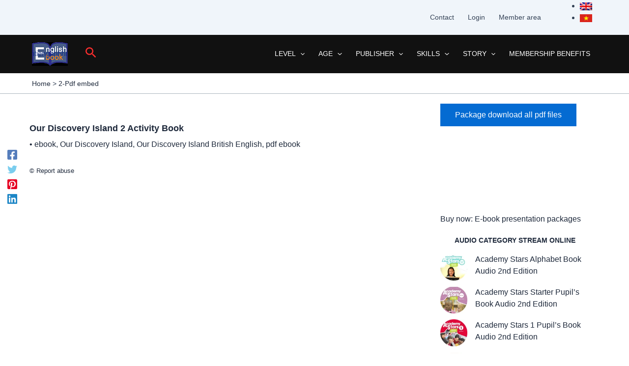

--- FILE ---
content_type: text/html; charset=UTF-8
request_url: https://sachtienganhhn.net/pdf-embed/our-discovery-island-2-activity-book.html
body_size: 55148
content:
<!DOCTYPE html><html lang="en-US" prefix="og: https://ogp.me/ns#"><head><script data-no-optimize="1">var litespeed_docref=sessionStorage.getItem("litespeed_docref");litespeed_docref&&(Object.defineProperty(document,"referrer",{get:function(){return litespeed_docref}}),sessionStorage.removeItem("litespeed_docref"));</script> <meta charset="UTF-8"><meta name="viewport" content="width=device-width, initial-scale=1"><link rel="profile" href="https://gmpg.org/xfn/11"><style>img:is([sizes="auto" i], [sizes^="auto," i]) { contain-intrinsic-size: 3000px 1500px }</style><link rel="alternate" hreflang="en" href="https://sachtienganhhn.net/pdf-embed/our-discovery-island-2-activity-book.html" /><link rel="alternate" hreflang="vi" href="https://sachtienganhhn.net/vi/pdf-embed/our-discovery-island-2-activity-book.html" /><link rel="alternate" hreflang="x-default" href="https://sachtienganhhn.net/pdf-embed/our-discovery-island-2-activity-book.html" /><meta property="og:title" content="Our Discovery Island 2 Activity Book"/><meta property="og:description" content="© Report abuse  Our Discovery Island 2 Activity Book, Our Discovery Island British English 2 Activity Book"/><meta property="og:url" content="/pdf-embed/our-discovery-island-2-activity-book.html"/><meta property="og:image:alt" content="Our Discovery Island 2 Activity Book ebook pdf"/><meta property="og:image" content="https://sachtienganhhn.net/wp-content/uploads/2016/11/Our-Discovery-Island-2-Activity-Book.jpg"/><meta property="og:image:width" content="300" /><meta property="og:image:height" content="300" /><meta property="og:type" content="article"/><meta property="og:article:published_time" content="2016-05-10 20:20:21"/><meta property="og:article:modified_time" content="2019-04-27 10:46:54"/><meta property="og:article:tag" content="ebook"/><meta property="og:article:tag" content="Our Discovery Island"/><meta property="og:article:tag" content="Our Discovery Island British English"/><meta property="og:article:tag" content="pdf ebook"/><meta name="twitter:card" content="summary"><meta name="twitter:title" content="Our Discovery Island 2 Activity Book"/><meta name="twitter:description" content="© Report abuse  Our Discovery Island 2 Activity Book, Our Discovery Island British English 2 Activity Book"/><meta name="twitter:image" content="https://sachtienganhhn.net/wp-content/uploads/2016/11/Our-Discovery-Island-2-Activity-Book.jpg"/><meta name="twitter:image:alt" content="Our Discovery Island 2 Activity Book ebook pdf"/><meta name="author" content="76nlonghung"/><title>Our Discovery Island 2 Activity Book pdf ebook class audio cd</title><meta name="description" content="Our Discovery Island 2 Activity Book pdf ebook class audio cd download Our Discovery Island 2 Activity Book of Our Discovery Island British"/><meta name="robots" content="follow, index, max-snippet:-1, max-video-preview:-1, max-image-preview:large"/><link rel="canonical" href="https://sachtienganhhn.net/pdf-embed/our-discovery-island-2-activity-book.html" /><meta property="og:locale" content="en_US" /><meta property="og:type" content="article" /><meta property="og:title" content="Our Discovery Island 2 Activity Book pdf ebook class audio cd" /><meta property="og:description" content="Our Discovery Island 2 Activity Book pdf ebook class audio cd download Our Discovery Island 2 Activity Book of Our Discovery Island British" /><meta property="og:url" content="https://sachtienganhhn.net/pdf-embed/our-discovery-island-2-activity-book.html" /><meta property="og:site_name" content="Resources for teaching and learning English" /><meta property="article:tag" content="ebook" /><meta property="article:tag" content="Our Discovery Island" /><meta property="article:tag" content="Our Discovery Island British English" /><meta property="article:tag" content="pdf ebook" /><meta property="article:section" content="2-Pdf embed" /><meta property="og:updated_time" content="2019-04-27T10:46:54+07:00" /><meta property="og:image" content="https://sachtienganhhn.net/wp-content/uploads/2016/11/Our-Discovery-Island-2-Activity-Book.jpg" /><meta property="og:image:secure_url" content="https://sachtienganhhn.net/wp-content/uploads/2016/11/Our-Discovery-Island-2-Activity-Book.jpg" /><meta property="og:image:width" content="300" /><meta property="og:image:height" content="300" /><meta property="og:image:alt" content="Our Discovery Island 2 Activity Book ebook pdf" /><meta property="og:image:type" content="image/jpeg" /><meta name="twitter:card" content="summary_large_image" /><meta name="twitter:title" content="Our Discovery Island 2 Activity Book pdf ebook class audio cd" /><meta name="twitter:description" content="Our Discovery Island 2 Activity Book pdf ebook class audio cd download Our Discovery Island 2 Activity Book of Our Discovery Island British" /><meta name="twitter:image" content="https://sachtienganhhn.net/wp-content/uploads/2016/11/Our-Discovery-Island-2-Activity-Book.jpg" /><meta name="twitter:label1" content="Written by" /><meta name="twitter:data1" content="76nlonghung" /><meta name="twitter:label2" content="Time to read" /><meta name="twitter:data2" content="Less than a minute" /> <script type="application/ld+json" class="rank-math-schema-pro">{"@context":"https://schema.org","@graph":[{"@type":"BreadcrumbList","@id":"https://sachtienganhhn.net/pdf-embed/our-discovery-island-2-activity-book.html#breadcrumb","itemListElement":[{"@type":"ListItem","position":"1","item":{"@id":"https://sachtienganhhn.net","name":"Home"}},{"@type":"ListItem","position":"2","item":{"@id":"https://sachtienganhhn.net/category/pdf-embed","name":"2-Pdf embed"}},{"@type":"ListItem","position":"3","item":{"@id":"https://sachtienganhhn.net/pdf-embed/our-discovery-island-2-activity-book.html","name":"Our Discovery Island 2 Activity Book"}}]}]}</script> <style id="litespeed-ccss">body,figure,h1,h2,h4,html,li,p,ul{border:0;font-size:100%;font-style:inherit;font-weight:inherit;margin:0;outline:0;padding:0;vertical-align:baseline}html{-webkit-text-size-adjust:100%;-ms-text-size-adjust:100%}body{margin:0}main,nav{display:block}a{background-color:transparent}a,a:visited{text-decoration:none}strong{font-weight:700}img{border:0}svg:not(:root){overflow:hidden}figure{margin:0}button,input{color:inherit;font:inherit;margin:0}button{overflow:visible}button{text-transform:none}button{-webkit-appearance:button}button::-moz-focus-inner,input::-moz-focus-inner{border:0;padding:0}input{line-height:normal}input[type=search]{-webkit-appearance:textfield;box-sizing:content-box}input[type=search]::-webkit-search-cancel-button,input[type=search]::-webkit-search-decoration{-webkit-appearance:none}.ast-container{max-width:100%}.ast-container{margin-left:auto;margin-right:auto;padding-left:20px;padding-right:20px}h1,h2,h4{clear:both}h1{color:#808285;font-size:2em;line-height:1.2}.entry-content h2,h2{color:#808285;font-size:1.7em;line-height:1.3}h4{color:#808285;line-height:1.5;font-size:1.3em}html{box-sizing:border-box}*,:after,:before{box-sizing:inherit}body{color:#808285;background:#fff;font-style:normal}ul{margin:0 0 1.5em 3em}ul{list-style:disc}li>ul{margin-bottom:0;margin-left:1.5em}strong{font-weight:700}i{font-style:italic}img{height:auto;max-width:100%}button,input{color:#808285;font-weight:400;font-size:100%;margin:0;vertical-align:baseline}button,input{line-height:normal}button{border:1px solid;border-color:var(--ast-border-color);border-radius:2px;background:#e6e6e6;padding:.6em 1em .4em;color:#fff}input[type=search]{color:#666;border:1px solid var(--ast-border-color);border-radius:2px;-webkit-appearance:none}a{color:#4169e1}.screen-reader-text{border:0;clip:rect(1px,1px,1px,1px);height:1px;margin:-1px;overflow:hidden;padding:0;position:absolute;width:1px;word-wrap:normal!important}.alignleft{display:inline;float:left;margin-right:1.5em}body{-webkit-font-smoothing:antialiased;-moz-osx-font-smoothing:grayscale}body:not(.logged-in){position:relative}#page{position:relative}a{text-decoration:none}img{vertical-align:middle}.entry-content h2{margin-bottom:20px}p{margin-bottom:1.75em}.search-form .search-field{outline:0}.ast-search-menu-icon{position:relative;z-index:3}input{line-height:1}body,button{line-height:1.85714285714286}.ast-single-post .entry-title{line-height:1.2}.entry-title{font-weight:var(--ast-blog-title-font-weight,normal)}body{background-color:#fff}#page{display:block}#primary,#secondary{width:100%}#primary{margin:4em 0}@media (min-width:993px){.ast-right-sidebar #primary{padding-right:60px}}@media (max-width:992px){.ast-right-sidebar #primary{padding-right:30px}}.ast-search-icon .astra-search-icon{font-size:1.3em}.main-navigation{height:100%;-js-display:inline-flex;display:inline-flex}.main-navigation ul{list-style:none;margin:0;padding-left:0;position:relative}.main-header-menu .menu-link{text-decoration:none;padding:0 1em;display:inline-block}.main-header-menu .menu-item{position:relative}.main-header-menu .sub-menu{width:240px;background:#fff;left:-999em;position:absolute;top:100%;z-index:99999;visibility:hidden}.main-header-menu .sub-menu .menu-link{padding:.9em 1em;display:block;word-wrap:break-word}.main-header-menu .sub-menu .menu-item:not(.menu-item-has-children) .menu-link .icon-arrow:first-of-type{display:none}.submenu-with-border .sub-menu{border-width:1px;border-style:solid}.submenu-with-border .sub-menu .menu-link{border-width:0 0 1px;border-style:solid}.ast-desktop .submenu-with-border .sub-menu>.menu-item:last-child>.menu-link{border-bottom-width:0}.ast-button-wrap{display:inline-block}.ast-button-wrap button{box-shadow:none;border:none}.ast-button-wrap .menu-toggle{padding:0;width:2.2em;height:2.1em;font-size:1.5em;font-weight:400;border-radius:2px;-webkit-font-smoothing:antialiased;-moz-osx-font-smoothing:grayscale;border-radius:2px;vertical-align:middle;line-height:1.85714285714286}.ast-button-wrap .menu-toggle.main-header-menu-toggle{padding:0 .5em;width:auto;text-align:center}.header-main-layout-1 .ast-main-header-bar-alignment{margin-left:auto}.site-navigation{height:100%}.ast-icon.icon-arrow svg{height:.6em;width:.6em;position:relative;margin-left:10px}.ast-icon.icon-search svg{height:1em;width:.9em;margin-top:3px;margin-right:2px}.ast-icon svg{fill:currentColor}.hentry{margin:0 0 1.5em}.entry-content>:last-child{margin-bottom:0}body{overflow-x:hidden}.widget{margin:0 0 2.8em}.widget ul{margin:0;list-style-type:none}.ast-builder-grid-row{display:grid;grid-template-columns:auto auto;align-items:center;grid-column-gap:20px;overflow-wrap:anywhere}.ast-builder-grid-row>.site-header-section{flex-wrap:nowrap}.ast-builder-layout-element{align-items:center}.site-header-section{height:100%;min-height:0;align-items:center}.site-header-section .ast-main-header-bar-alignment{height:100%}.site-header-section>*{padding:0 10px}.site-header-section>div:first-child{padding-left:0}.site-header-section>div:last-child{padding-right:0}.site-header-section .ast-builder-menu{align-items:center}.ast-builder-layout-element.ast-header-search{height:auto}.ast-grid-right-section{justify-content:flex-end}.ast-logo-title-inline .ast-site-identity{padding:1em 0;-js-display:inline-flex;display:inline-flex;vertical-align:middle;align-items:center}.ahfb-svg-iconset{-js-display:inline-flex;display:inline-flex;align-self:center}.ahfb-svg-iconset svg{width:17px;height:17px}.ast-builder-grid-row-container{display:grid;align-content:center}.main-header-bar .main-header-bar-navigation{height:100%}.ast-nav-menu .sub-menu{line-height:1.45}.ast-builder-menu .main-navigation{padding:0}.ast-builder-menu .main-navigation>ul{align-self:center}.menu-toggle .ast-close-svg{display:none}.ast-mobile-header-wrap .menu-toggle .mobile-menu-toggle-icon{-js-display:inline-flex;display:inline-flex;align-self:center}.ast-mobile-header-wrap .ast-button-wrap .menu-toggle.main-header-menu-toggle{-js-display:flex;display:flex;align-items:center;width:auto;height:auto}.menu-toggle .mobile-menu-toggle-icon{-js-display:inline-flex;display:inline-flex;align-self:center}.ast-button-wrap .menu-toggle.main-header-menu-toggle{padding:.5em;align-items:center;-js-display:flex;display:flex}.site-header{z-index:99;position:relative}.main-header-bar-wrap{position:relative}.main-header-bar{background-color:#fff;border-bottom-color:var(--ast-border-color);border-bottom-style:solid}.main-header-bar{margin-left:auto;margin-right:auto}.ast-desktop .main-header-menu.ast-menu-shadow .sub-menu{box-shadow:0 4px 10px -2px rgba(0,0,0,.1)}.site-branding{line-height:1;align-self:center}.ast-menu-toggle{display:none;background:0 0;color:inherit;border-style:dotted;border-color:transparent}.main-header-bar{z-index:4;position:relative}.main-header-bar .main-header-bar-navigation .sub-menu{line-height:1.45}.main-header-bar .main-header-bar-navigation .menu-item-has-children>.menu-link:after{line-height:normal}.ast-site-identity{padding:1em 0}.ast-desktop .main-header-menu>.menu-item .sub-menu:before{position:absolute;content:'';top:0;left:0;width:100%;transform:translateY(-100%)}input[type=search]{color:#666;padding:.75em;height:auto;border-width:1px;border-style:solid;border-color:var(--ast-border-color);border-radius:2px;background:var(--ast-comment-inputs-background);box-shadow:none;box-sizing:border-box}.entry-header{margin-bottom:1.2em;word-wrap:break-word}.entry-content{word-wrap:break-word}.entry-content p{margin-bottom:1.6em}.entry-title{margin-bottom:.2em}.single .entry-header{margin-bottom:2em}.ast-flex{-js-display:flex;display:flex;flex-wrap:wrap}.ast-inline-flex{-js-display:inline-flex;display:inline-flex;align-items:center;flex-wrap:wrap;align-content:center}.ast-flex-grow-1{flex-grow:1}:root{--ast-container-default-xlg-padding:3em;--ast-container-default-lg-padding:3em;--ast-container-default-slg-padding:2em;--ast-container-default-md-padding:3em;--ast-container-default-sm-padding:3em;--ast-container-default-xs-padding:2.4em;--ast-container-default-xxs-padding:1.8em;--ast-code-block-background:#eceff3;--ast-comment-inputs-background:#f9fafb;--ast-normal-container-width:1150px;--ast-narrow-container-width:1000px;--ast-blog-title-font-weight:400;--ast-blog-meta-weight:inherit}html{font-size:93.75%}a{color:var(--ast-global-color-2)}body,button,input{font-family:-apple-system,BlinkMacSystemFont,Segoe UI,Roboto,Oxygen-Sans,Ubuntu,Cantarell,Helvetica Neue,sans-serif;font-weight:400;font-size:15px;font-size:1rem;line-height:var(--ast-body-line-height,1.65em)}.entry-title{font-size:16px;font-size:1.0666666666667rem}h1{font-size:16px;font-size:1.0666666666667rem;line-height:1.4em}h2,.entry-content h2{font-size:16px;font-size:1.0666666666667rem;font-weight:700;line-height:1.3em}h4{font-size:14px;font-size:.93333333333333rem;line-height:1.2em}body,h1,h2,.entry-content h2,h4{color:var(--ast-global-color-3)}.entry-meta,.entry-meta *{line-height:1.45;color:var(--ast-global-color-2)}.ast-search-menu-icon .search-form button.search-submit{padding:0 4px}.ast-search-menu-icon form.search-form{padding-right:0}.ast-search-menu-icon.slide-search input.search-field{width:0}.ast-header-search .slide-search .search-form{border:2px solid var(--ast-global-color-0)}.ast-header-search .slide-search .search-field{background-color:#fff}#secondary{font-size:15px;font-size:1rem}input{outline:none}.ast-logo-title-inline .site-logo-img{padding-right:1em}#secondary{margin:4em 0 2.5em;word-break:break-word;line-height:2}#secondary li{margin-bottom:.75em}#secondary li:last-child{margin-bottom:0}@media (min-width:993px){.ast-right-sidebar #secondary{padding-left:60px}}@media (max-width:993px){.ast-right-sidebar #secondary{padding-left:30px}}@media (max-width:921px){#ast-desktop-header{display:none}}@media (min-width:922px){#ast-mobile-header{display:none}}.wp-block-button.is-style-outline .wp-block-button__link{border-color:var(--ast-global-color-0)}div.wp-block-button.is-style-outline>.wp-block-button__link:not(.has-text-color){color:var(--ast-global-color-0)}.wp-block-button.is-style-outline .wp-block-button__link.wp-element-button{border-color:var(--ast-global-color-0);font-family:inherit;font-weight:500;font-size:16px;font-size:1.0666666666667rem;line-height:1em}.wp-block-buttons .wp-block-button.is-style-outline>.wp-block-button__link:not(.has-text-color){color:var(--ast-global-color-0)}#page{display:flex;flex-direction:column;min-height:100vh}#page .site-content{flex-grow:1}.widget{margin-bottom:1.25em}#secondary li{line-height:1.5em}.entry-title{margin-bottom:.5em}.hentry{margin-bottom:2em}@media (max-width:921px){#primary,#secondary{padding:1.5em 0;margin:0}}@media (max-width:921px){#secondary.secondary{padding-top:0}}@media (max-width:921px){.ast-right-sidebar #primary{padding-right:0}.ast-right-sidebar #secondary{padding-left:0}}@media (min-width:922px){.ast-right-sidebar #primary{border-right:1px solid var(--ast-border-color)}.ast-right-sidebar #secondary{border-left:1px solid var(--ast-border-color);margin-left:-1px}}.wp-block-button .wp-block-button__link{color:#fff}.wp-block-button .wp-block-button__link{border-color:var(--ast-global-color-0);background-color:var(--ast-global-color-0);color:#fff;font-family:inherit;font-weight:500;line-height:1em;font-size:16px;font-size:1.0666666666667rem;padding-top:15px;padding-right:30px;padding-bottom:15px;padding-left:30px}@media (max-width:921px){.wp-block-button .wp-block-button__link{padding-top:14px;padding-right:28px;padding-bottom:14px;padding-left:28px}}@media (max-width:544px){.wp-block-button .wp-block-button__link{padding-top:12px;padding-right:24px;padding-bottom:12px;padding-left:24px}}.menu-toggle,button{border-style:solid;border-top-width:0;border-right-width:0;border-left-width:0;border-bottom-width:0;color:#fff;border-color:var(--ast-global-color-0);background-color:var(--ast-global-color-0);padding-top:15px;padding-right:30px;padding-bottom:15px;padding-left:30px;font-family:inherit;font-weight:500;font-size:16px;font-size:1.0666666666667rem;line-height:1em}@media (max-width:921px){.menu-toggle,button{padding-top:14px;padding-right:28px;padding-bottom:14px;padding-left:28px}}@media (max-width:544px){.menu-toggle,button{padding-top:12px;padding-right:24px;padding-bottom:12px;padding-left:24px}}@media (min-width:544px){.ast-container{max-width:100%}}@media (max-width:921px){body,button,input{font-size:15px;font-size:1rem}#secondary{font-size:15px;font-size:1rem}h1{font-size:30px}h2,.entry-content h2{font-size:25px}}@media (max-width:544px){body,button,input{font-size:15px;font-size:1rem}#secondary{font-size:15px;font-size:1rem}h1{font-size:30px}h2,.entry-content h2{font-size:25px}header .custom-logo-link img{max-width:45px}}@media (max-width:544px){html{font-size:93.75%}}@media (min-width:922px){.ast-container{max-width:1190px}}@media (min-width:922px){.site-content .ast-container{display:flex}}@media (max-width:921px){.site-content .ast-container{flex-direction:column}}@media (min-width:922px){.single-post .site-content>.ast-container{max-width:1200px}}html body{--wp--custom--ast-default-block-top-padding:3em;--wp--custom--ast-default-block-right-padding:3em;--wp--custom--ast-default-block-bottom-padding:3em;--wp--custom--ast-default-block-left-padding:3em;--wp--custom--ast-container-width:1150px;--wp--custom--ast-content-width-size:1150px;--wp--custom--ast-wide-width-size:calc(1150px + var(--wp--custom--ast-default-block-left-padding) + var(--wp--custom--ast-default-block-right-padding))}@media (max-width:921px){html body{--wp--custom--ast-default-block-top-padding:3em;--wp--custom--ast-default-block-right-padding:2em;--wp--custom--ast-default-block-bottom-padding:3em;--wp--custom--ast-default-block-left-padding:2em}}@media (max-width:544px){html body{--wp--custom--ast-default-block-top-padding:3em;--wp--custom--ast-default-block-right-padding:1.5em;--wp--custom--ast-default-block-bottom-padding:3em;--wp--custom--ast-default-block-left-padding:1.5em}}.wp-block-latest-posts>li>*:first-child,.wp-block-latest-posts:not(.is-grid)>li:first-child{margin-top:0}.wp-block-latest-posts>li>*,.wp-block-latest-posts:not(.is-grid)>li{margin-top:12px;margin-bottom:12px}@media (max-width:544px){.wp-block-latest-posts{margin:0}}.entry-content ul{padding:revert;margin:revert}:root{--ast-global-color-0:#046bd2;--ast-global-color-1:#045cb4;--ast-global-color-2:#1e293b;--ast-global-color-3:#334155;--ast-global-color-4:#f0f5fa;--ast-global-color-5:#fff;--ast-global-color-6:#adb6be;--ast-global-color-7:#111;--ast-global-color-8:#111}:root{--ast-border-color:var(--ast-global-color-6)}header.entry-header .entry-title{font-weight:600;font-size:18px;font-size:1.2rem}header.entry-header>*:not(:last-child){margin-bottom:10px}.ast-breadcrumbs-wrapper a{color:var(--ast-global-color-2)}.ast-breadcrumbs-wrapper .last{color:var(--ast-global-color-2)}.ast-breadcrumbs-wrapper a,.ast-breadcrumbs-wrapper .last,.ast-breadcrumbs-wrapper .separator{font-weight:500;font-size:14px;font-size:.93333333333333rem}.ast-breadcrumbs-wrapper{text-align:left}.ast-header-breadcrumb{padding-top:10px;padding-bottom:10px;width:100%}.ast-breadcrumbs-wrapper{line-height:1.4}.ast-breadcrumbs-wrapper .rank-math-breadcrumb p{margin-bottom:0}.ast-breadcrumbs-wrapper{display:block;width:100%}h1,h2,.entry-content h2,h4{color:var(--ast-global-color-2)}.ast-builder-layout-element .ast-site-identity{margin-top:0;margin-bottom:0;margin-left:0;margin-right:0}@media (max-width:921px){.ast-builder-layout-element .ast-site-identity{margin-left:30px}}@media (max-width:544px){.ast-builder-layout-element .ast-site-identity{margin-top:0;margin-bottom:0;margin-left:15px;margin-right:0}}.ast-builder-layout-element[data-section=title_tagline]{display:flex}.ast-builder-menu-1{font-family:inherit;font-weight:500;text-transform:uppercase}.ast-builder-menu-1 .menu-item>.menu-link{line-height:33px;font-size:14px;font-size:.93333333333333rem;color:var(--ast-global-color-5);padding-top:0;padding-bottom:0}.ast-builder-menu-1 .menu-item>.ast-menu-toggle{color:var(--ast-global-color-5)}.ast-builder-menu-1 .sub-menu{border-top-width:2px;border-bottom-width:2px;border-right-width:0;border-left-width:0;border-color:var(--ast-global-color-0);border-style:solid}.ast-builder-menu-1 .main-header-menu>.menu-item>.sub-menu{margin-top:10px}.ast-desktop .ast-builder-menu-1 .main-header-menu>.menu-item>.sub-menu:before{height:calc(10px + 5px)}.ast-builder-menu-1 .menu-item.menu-item-has-children>.ast-menu-toggle{top:0}.ast-builder-menu-1 .main-header-menu{margin-top:0;margin-bottom:0;margin-left:0;margin-right:0}.ast-builder-menu-1 .main-header-menu,.ast-builder-menu-1 .main-header-menu .sub-menu{background-color:#111;background-image:none}.ast-desktop .ast-builder-menu-1 .menu-item .sub-menu .menu-link{border-style:none}@media (max-width:921px){.ast-builder-menu-1 .menu-item-has-children>.menu-link:after{content:unset}.ast-builder-menu-1 .main-header-menu>.menu-item>.sub-menu{margin-top:0}}@media (max-width:544px){.ast-builder-menu-1 .main-header-menu>.menu-item>.sub-menu{margin-top:0}}.ast-builder-menu-1{display:flex}.ast-builder-menu-2{font-family:inherit;font-weight:500}.ast-builder-menu-2 .menu-item>.menu-link{font-size:14px;font-size:.93333333333333rem;color:var(--ast-global-color-3)}.ast-builder-menu-2{display:flex}.ast-search-icon .ast-icon{z-index:4}.ast-search-icon{z-index:4;position:relative;line-height:normal}.main-header-bar .ast-search-menu-icon .search-form{background-color:#fff}.ast-search-menu-icon .search-form{border:1px solid #e7e7e7;line-height:normal;padding:0 3em 0 0;border-radius:2px;display:inline-block;-webkit-backface-visibility:hidden;backface-visibility:hidden;position:relative;color:inherit;background-color:#fff}.ast-search-menu-icon .astra-search-icon{-js-display:flex;display:flex;line-height:normal}.ast-search-menu-icon .search-field{border:none;background-color:transparent;border-radius:inherit;color:inherit;font-size:inherit;width:0;color:#757575}.ast-search-menu-icon .search-submit{display:none;background:0 0;border:none;font-size:1.3em;color:#757575}.ast-header-search .ast-search-menu-icon.slide-search .search-form{-js-display:flex;display:flex;align-items:center}.site-header-section-left .ast-search-menu-icon.slide-search .search-form{padding-left:2em;padding-right:unset;left:-1em;right:unset}.site-header-section-left .ast-search-menu-icon.slide-search .search-form .search-field{margin-right:unset}.ast-search-menu-icon.slide-search .search-form{-webkit-backface-visibility:visible;backface-visibility:visible;visibility:hidden;opacity:0;position:absolute;z-index:3;right:-1em;top:50%;transform:translateY(-50%)}.ast-header-search .ast-search-menu-icon .search-form .search-field:-ms-input-placeholder,.ast-header-search .ast-search-menu-icon .search-form .search-field:-ms-input-placeholder{opacity:.5}.ast-header-search .ast-search-menu-icon.slide-search .search-form{-js-display:flex;display:flex;align-items:center}.ast-builder-layout-element.ast-header-search{height:auto}.ast-header-search .astra-search-icon{color:#fd2f2f;font-size:24px}.ast-header-search .ast-icon{color:#fd2f2f}.ast-header-search form.search-form .search-field{width:166px}.ast-search-menu-icon{z-index:5}@media (max-width:921px){.ast-header-search .astra-search-icon{font-size:18px}}@media (max-width:544px){.ast-header-search .astra-search-icon{color:#fe5959;font-size:22px}.ast-hfb-header .site-header-section>.ast-header-search,.ast-hfb-header .ast-header-search{margin-top:0;margin-bottom:0;margin-left:-20px;margin-right:0}}.ast-header-search{display:flex}.ast-desktop .ast-builder-menu-1 .menu-item .sub-menu{box-shadow:0px 4px 10px -2px rgba(0,0,0,.1)}@media (min-width:922px){.main-header-bar{border-bottom-width:1px}}@media (min-width:922px){#primary{width:70%}#secondary{width:30%}}.main-header-menu .menu-item{-js-display:flex;display:flex;-webkit-box-pack:center;-webkit-justify-content:center;-moz-box-pack:center;-ms-flex-pack:center;justify-content:center;-webkit-box-orient:vertical;-webkit-box-direction:normal;-webkit-flex-direction:column;-moz-box-orient:vertical;-moz-box-direction:normal;-ms-flex-direction:column;flex-direction:column}.main-header-menu>.menu-item>.menu-link{height:100%;-webkit-box-align:center;-webkit-align-items:center;-moz-box-align:center;-ms-flex-align:center;align-items:center;-js-display:flex;display:flex}@media (min-width:922px){.ast-builder-menu .main-navigation>ul>li:last-child a{margin-right:0}}.ast-plain-container{background-color:var(--ast-global-color-5);background-image:none}@media (max-width:921px){.ast-plain-container{background-color:var(--ast-global-color-5);background-image:none}}@media (max-width:544px){.ast-plain-container{background-color:var(--ast-global-color-5);background-image:none}}#ast-scroll-top{display:none;position:fixed;text-align:center;z-index:99;width:2.1em;height:2.1em;line-height:2.1;color:#fff;border-radius:2px;content:"";outline:inherit}@media (min-width:769px){#ast-scroll-top{content:"769"}}#ast-scroll-top .ast-icon.icon-arrow svg{margin-left:0;vertical-align:middle;transform:translate(0,-20%) rotate(180deg);width:1.6em}.ast-scroll-to-top-right{right:30px;bottom:30px}#ast-scroll-top{background-color:var(--ast-global-color-2);font-size:20px;font-size:1.3333333333333rem;border-top-left-radius:21px;border-top-right-radius:21px;border-bottom-right-radius:21px;border-bottom-left-radius:21px}@media (max-width:921px){#ast-scroll-top .ast-icon.icon-arrow svg{width:1em}}.ast-mobile-header-content>*,.ast-desktop-header-content>*{padding:10px 0;height:auto}.ast-mobile-header-content>*:first-child,.ast-desktop-header-content>*:first-child{padding-top:10px}.ast-mobile-header-content>.ast-builder-menu,.ast-desktop-header-content>.ast-builder-menu{padding-top:0}.ast-mobile-header-content>*:last-child,.ast-desktop-header-content>*:last-child{padding-bottom:0}#ast-desktop-header .ast-desktop-header-content,.ast-mobile-header-wrap .ast-mobile-header-content{display:none}.ast-desktop .ast-desktop-header-content .astra-menu-animation-fade>.menu-item>.sub-menu{opacity:1;visibility:visible}.ast-mobile-header-wrap .ast-mobile-header-content,.ast-desktop-header-content{background-color:#fff}.ast-mobile-header-content>*,.ast-desktop-header-content>*{padding-top:0;padding-bottom:0}.content-align-flex-start .ast-builder-layout-element{justify-content:flex-start}.content-align-flex-start .main-header-menu{text-align:left}.ast-mobile-header-wrap .ast-primary-header-bar,.ast-primary-header-bar .site-primary-header-wrap{min-height:50px}.ast-desktop .ast-primary-header-bar .main-header-menu>.menu-item{line-height:50px}@media (min-width:922px){.ast-primary-header-bar{border-bottom-width:0;border-bottom-color:#eaeaea;border-bottom-style:solid}}.ast-primary-header-bar{background-color:var(--ast-global-color-7);background-image:none}@media (max-width:921px){.ast-mobile-header-wrap .ast-primary-header-bar,.ast-primary-header-bar .site-primary-header-wrap{min-height:55px}}@media (max-width:544px){.ast-mobile-header-wrap .ast-primary-header-bar,.ast-primary-header-bar .site-primary-header-wrap{min-height:55px}}.ast-desktop .ast-primary-header-bar.main-header-bar{padding-top:0;padding-bottom:0;padding-left:0;padding-right:0}.ast-primary-header-bar{display:block}[data-section=section-header-mobile-trigger] .ast-button-wrap .ast-mobile-menu-trigger-fill{color:#d85151;border:none;background:rgba(255,255,255,0)}[data-section=section-header-mobile-trigger] .ast-button-wrap .mobile-menu-toggle-icon .ast-mobile-svg{width:20px;height:20px;fill:#d85151}@media (max-width:921px){[data-section=section-header-mobile-trigger] .ast-button-wrap .menu-toggle{margin-right:25px}}@media (max-width:544px){[data-section=section-header-mobile-trigger] .ast-button-wrap .menu-toggle{margin-right:10px}}.ast-builder-menu-mobile .main-navigation .main-header-menu .menu-item>.menu-link{color:var(--ast-global-color-3)}.ast-builder-menu-mobile .main-navigation .main-header-menu .menu-item>.ast-menu-toggle{color:var(--ast-global-color-3)}.ast-builder-menu-mobile .main-navigation .menu-item.menu-item-has-children>.ast-menu-toggle{top:0}.ast-builder-menu-mobile .main-navigation .menu-item-has-children>.menu-link:after{content:unset}.ast-hfb-header .ast-builder-menu-mobile .main-header-menu,.ast-hfb-header .ast-builder-menu-mobile .main-navigation .menu-item .menu-link,.ast-hfb-header .ast-builder-menu-mobile .main-navigation .menu-item .sub-menu .menu-link{border-style:none}.ast-builder-menu-mobile .main-navigation .menu-item.menu-item-has-children>.ast-menu-toggle{top:0}@media (max-width:921px){.ast-builder-menu-mobile .main-navigation .main-header-menu .menu-item>.menu-link{color:var(--ast-global-color-3)}.ast-builder-menu-mobile .main-navigation .menu-item>.ast-menu-toggle{color:var(--ast-global-color-3)}.ast-builder-menu-mobile .main-navigation .menu-item.menu-item-has-children>.ast-menu-toggle{top:0}.ast-builder-menu-mobile .main-navigation .menu-item-has-children>.menu-link:after{content:unset}.ast-builder-menu-mobile .main-navigation .main-header-menu,.ast-builder-menu-mobile .main-navigation .main-header-menu .sub-menu{background-color:var(--ast-global-color-5);background-image:none}}@media (max-width:544px){.ast-builder-menu-mobile .main-navigation .main-header-menu .menu-item>.menu-link{color:var(--ast-global-color-7)}.ast-builder-menu-mobile .main-navigation .menu-item>.ast-menu-toggle{color:var(--ast-global-color-7)}.ast-builder-menu-mobile .main-navigation .menu-item.menu-item-has-children>.ast-menu-toggle{top:0}}.ast-builder-menu-mobile .main-navigation{display:block}.ast-above-header .main-header-bar-navigation{height:100%}.ast-above-header-bar .site-above-header-wrap{min-height:45px}.ast-desktop .ast-above-header-bar .main-header-menu>.menu-item{line-height:45px}.ast-above-header-bar{border-bottom-width:0;border-bottom-color:#eaeaea;border-bottom-style:solid}.ast-above-header.ast-above-header-bar{background-color:var(--ast-global-color-4);background-image:none}@media (max-width:544px){.ast-above-header.ast-above-header-bar{background-color:var(--ast-global-color-5);background-image:none}}@media (max-width:544px){.ast-above-header.ast-above-header-bar{margin-top:0;margin-bottom:0;margin-left:0;margin-right:0}}.ast-above-header-bar{display:block}form.search-form{position:relative}.ast-header-search .ast-search-menu-icon .search-field{width:166px}@media (max-width:921px){.ast-header-search .ast-search-menu-icon .search-field{width:100%}}@media (max-width:544px){.ast-header-search .ast-search-menu-icon .search-field{width:100%}}.wp-block-button__link{box-sizing:border-box;display:inline-block;text-align:center;word-break:break-word}.wp-block-buttons>.wp-block-button.has-custom-width{max-width:none}.wp-block-buttons>.wp-block-button.has-custom-width .wp-block-button__link{width:100%}.wp-block-buttons>.wp-block-button.wp-block-button__width-100{flex-basis:100%;width:100%}.wp-block-buttons>.wp-block-button{display:inline-block;margin:0}.wp-block-latest-posts{box-sizing:border-box}.wp-block-latest-posts.wp-block-latest-posts__list{list-style:none;padding-left:0}.wp-block-latest-posts.wp-block-latest-posts__list li{clear:both}.wp-block-latest-posts__featured-image a{display:inline-block}.wp-block-latest-posts__featured-image img{height:auto;max-width:100%;width:auto}.wp-block-latest-posts__featured-image.alignleft{float:left;margin-right:1em}ul{box-sizing:border-box}.entry-content{counter-reset:footnotes}:root{--wp--preset--font-size--normal:16px;--wp--preset--font-size--huge:42px}.has-text-align-center{text-align:center}.screen-reader-text{border:0;clip:rect(1px,1px,1px,1px);-webkit-clip-path:inset(50%);clip-path:inset(50%);height:1px;margin:-1px;overflow:hidden;padding:0;position:absolute;width:1px;word-wrap:normal!important}body{--wp--preset--color--black:#000;--wp--preset--color--cyan-bluish-gray:#abb8c3;--wp--preset--color--white:#fff;--wp--preset--color--pale-pink:#f78da7;--wp--preset--color--vivid-red:#cf2e2e;--wp--preset--color--luminous-vivid-orange:#ff6900;--wp--preset--color--luminous-vivid-amber:#fcb900;--wp--preset--color--light-green-cyan:#7bdcb5;--wp--preset--color--vivid-green-cyan:#00d084;--wp--preset--color--pale-cyan-blue:#8ed1fc;--wp--preset--color--vivid-cyan-blue:#0693e3;--wp--preset--color--vivid-purple:#9b51e0;--wp--preset--color--ast-global-color-0:var(--ast-global-color-0);--wp--preset--color--ast-global-color-1:var(--ast-global-color-1);--wp--preset--color--ast-global-color-2:var(--ast-global-color-2);--wp--preset--color--ast-global-color-3:var(--ast-global-color-3);--wp--preset--color--ast-global-color-4:var(--ast-global-color-4);--wp--preset--color--ast-global-color-5:var(--ast-global-color-5);--wp--preset--color--ast-global-color-6:var(--ast-global-color-6);--wp--preset--color--ast-global-color-7:var(--ast-global-color-7);--wp--preset--color--ast-global-color-8:var(--ast-global-color-8);--wp--preset--gradient--vivid-cyan-blue-to-vivid-purple:linear-gradient(135deg,rgba(6,147,227,1) 0%,#9b51e0 100%);--wp--preset--gradient--light-green-cyan-to-vivid-green-cyan:linear-gradient(135deg,#7adcb4 0%,#00d082 100%);--wp--preset--gradient--luminous-vivid-amber-to-luminous-vivid-orange:linear-gradient(135deg,rgba(252,185,0,1) 0%,rgba(255,105,0,1) 100%);--wp--preset--gradient--luminous-vivid-orange-to-vivid-red:linear-gradient(135deg,rgba(255,105,0,1) 0%,#cf2e2e 100%);--wp--preset--gradient--very-light-gray-to-cyan-bluish-gray:linear-gradient(135deg,#eee 0%,#a9b8c3 100%);--wp--preset--gradient--cool-to-warm-spectrum:linear-gradient(135deg,#4aeadc 0%,#9778d1 20%,#cf2aba 40%,#ee2c82 60%,#fb6962 80%,#fef84c 100%);--wp--preset--gradient--blush-light-purple:linear-gradient(135deg,#ffceec 0%,#9896f0 100%);--wp--preset--gradient--blush-bordeaux:linear-gradient(135deg,#fecda5 0%,#fe2d2d 50%,#6b003e 100%);--wp--preset--gradient--luminous-dusk:linear-gradient(135deg,#ffcb70 0%,#c751c0 50%,#4158d0 100%);--wp--preset--gradient--pale-ocean:linear-gradient(135deg,#fff5cb 0%,#b6e3d4 50%,#33a7b5 100%);--wp--preset--gradient--electric-grass:linear-gradient(135deg,#caf880 0%,#71ce7e 100%);--wp--preset--gradient--midnight:linear-gradient(135deg,#020381 0%,#2874fc 100%);--wp--preset--font-size--small:13px;--wp--preset--font-size--medium:20px;--wp--preset--font-size--large:36px;--wp--preset--font-size--x-large:42px;--wp--preset--spacing--20:.44rem;--wp--preset--spacing--30:.67rem;--wp--preset--spacing--40:1rem;--wp--preset--spacing--50:1.5rem;--wp--preset--spacing--60:2.25rem;--wp--preset--spacing--70:3.38rem;--wp--preset--spacing--80:5.06rem;--wp--preset--shadow--natural:6px 6px 9px rgba(0,0,0,.2);--wp--preset--shadow--deep:12px 12px 50px rgba(0,0,0,.4);--wp--preset--shadow--sharp:6px 6px 0px rgba(0,0,0,.2);--wp--preset--shadow--outlined:6px 6px 0px -3px rgba(255,255,255,1),6px 6px rgba(0,0,0,1);--wp--preset--shadow--crisp:6px 6px 0px rgba(0,0,0,1)}body{margin:0;--wp--style--global--content-size:var(--wp--custom--ast-content-width-size);--wp--style--global--wide-size:var(--wp--custom--ast-wide-width-size)}body{--wp--style--block-gap:24px}body .is-layout-flex{display:flex}body .is-layout-flex{flex-wrap:wrap;align-items:center}body .is-layout-flex>*{margin:0}body{padding-top:0;padding-right:0;padding-bottom:0;padding-left:0}.wp-element-button,.wp-block-button__link{background-color:#32373c;border-width:0;color:#fff;font-family:inherit;font-size:inherit;line-height:inherit;padding:calc(.667em + 2px) calc(1.333em + 2px);text-decoration:none}.has-light-green-cyan-background-color{background-color:var(--wp--preset--color--light-green-cyan)!important}.has-vivid-cyan-blue-border-color{border-color:var(--wp--preset--color--vivid-cyan-blue)!important}.crp_related.crp-rounded-thumbs{clear:both;margin:10px 0}.crp_related.crp-rounded-thumbs figure{margin:0!important}.crp_related.crp-rounded-thumbs ul{list-style:none;float:left;margin:0!important;padding:0!important}.crp_related.crp-rounded-thumbs li,.crp_related.crp-rounded-thumbs a{float:left;overflow:hidden;position:relative;text-align:center}.crp_related.crp-rounded-thumbs li{margin:5px!important;border:1px solid #ddd;padding:6px}.crp_related.crp-rounded-thumbs a{-webkit-box-shadow:none!important;-moz-box-shadow:none!important;box-shadow:none!important;text-decoration:none!important}.crp_related.crp-rounded-thumbs .crp_title{color:#fff!important;position:absolute;display:block;bottom:0;padding:3px;font-size:.9em;text-shadow:.1em .1em .2em #000;background-color:rgba(0,0,0,.5);-webkit-border-radius:7px;-moz-border-radius:7px;border-radius:7px;width:100%}.crp_related.crp-rounded-thumbs li{vertical-align:bottom;-webkit-box-shadow:0 1px 2px rgba(0,0,0,.4);-moz-box-shadow:0 1px 2px rgba(0,0,0,.4);box-shadow:0 1px 2px rgba(0,0,0,.4);-webkit-border-radius:7px;-moz-border-radius:7px;border-radius:7px;list-style-type:none}.crp_clear{clear:both}.crp_title:visited{color:#fff!important}.crp_related.crp-rounded-thumbs a{width:179px;height:px;text-decoration:none}.crp_related.crp-rounded-thumbs img{max-width:179px;margin:auto}.crp_related.crp-rounded-thumbs .crp_title{width:100%}.wp-block-uagb-advanced-heading h4{word-break:break-word}.wp-block-uagb-advanced-heading .uagb-heading-text{margin:0}.wp-block-uagb-advanced-heading.uagb-block-cd15db43.wp-block-uagb-advanced-heading .uagb-heading-text{color:var(--ast-global-color-7)}.wp-block-uagb-advanced-heading.uagb-block-cd15db43.wp-block-uagb-advanced-heading{text-align:center}.wp-block-uagb-advanced-heading.uagb-block-cd15db43 .uagb-heading-text{text-transform:uppercase;font-size:14px}.wp-block-uagb-advanced-heading.uagb-block-27372d34.wp-block-uagb-advanced-heading .uagb-heading-text{color:var(--ast-global-color-7)}.wp-block-uagb-advanced-heading.uagb-block-27372d34.wp-block-uagb-advanced-heading{text-align:center;margin-top:0;margin-right:0;margin-bottom:0;margin-left:0;padding-top:0;padding-right:0;padding-bottom:0;padding-left:0}.wp-block-uagb-advanced-heading.uagb-block-27372d34 .uagb-heading-text{text-transform:uppercase;font-size:14px}.wp-block-uagb-container{display:flex;position:relative;box-sizing:border-box}.wp-block-uagb-container.uagb-is-root-container{margin-left:auto;margin-right:auto}.wp-block-uagb-container.alignfull.uagb-is-root-container .uagb-container-inner-blocks-wrap{display:flex;position:relative;box-sizing:border-box;margin-left:auto!important;margin-right:auto!important}body .wp-block-uagb-container>.uagb-container-inner-blocks-wrap>*:not(.wp-block-uagb-container):not(.wp-block-uagb-column):not(.wp-block-uagb-container):not(.wp-block-uagb-section):not(.uagb-container__shape):not(.uagb-container__video-wrap):not(.wp-block-spectra-pro-register):not(.wp-block-spectra-pro-login):not(.uagb-slider-container):not(.spectra-image-gallery__control-lightbox):not(.wp-block-uagb-info-box),body .wp-block-uagb-container>.uagb-container-inner-blocks-wrap,body .wp-block-uagb-container>*:not(.wp-block-uagb-container):not(.wp-block-uagb-column):not(.wp-block-uagb-container):not(.wp-block-uagb-section):not(.uagb-container__shape):not(.uagb-container__video-wrap):not(.wp-block-uagb-image):not(.wp-block-spectra-pro-register):not(.wp-block-spectra-pro-login):not(.uagb-slider-container):not(.spectra-container-link-overlay):not(.spectra-image-gallery__control-lightbox):not(.wp-block-uagb-lottie):not(.uagb-faq__outer-wrap){min-width:unset!important;width:100%;position:relative}.wp-block-uagb-image{display:flex}.wp-block-uagb-image__figure{position:relative;display:flex;flex-direction:column;max-width:100%;height:auto;margin:0}.wp-block-uagb-image__figure img{height:auto;display:flex;max-width:100%}.wp-block-uagb-image__figure>a{display:inline-block}.wp-block-uagb-container.uagb-is-root-container.alignfull.uagb-block-0cdf4e2b>.uagb-container-inner-blocks-wrap{--inner-content-custom-width:min(100%,1150px);max-width:var(--inner-content-custom-width);width:100%;flex-direction:column;align-items:center;justify-content:center;flex-wrap:nowrap;row-gap:10px;column-gap:10px}.wp-block-uagb-container.uagb-block-0cdf4e2b{box-shadow:0px 0px #00000070;padding-top:10px;padding-bottom:0;padding-left:10px;padding-right:10px;margin-top:-10px!important;margin-bottom:0!important;margin-left:-10px;margin-right:-10px;overflow:visible;border-color:inherit;background-color:var(--ast-global-color-4);row-gap:10px;column-gap:10px}.uagb-block-802d1b08.wp-block-uagb-image--layout-default figure img{box-shadow:0px 0px 0 #00000070}.uagb-block-802d1b08.wp-block-uagb-image .wp-block-uagb-image__figure img{width:900px;height:auto}@media only screen and (max-width:976px){.wp-block-uagb-container.uagb-is-root-container.alignfull.uagb-block-0cdf4e2b>.uagb-container-inner-blocks-wrap{--inner-content-custom-width:min(100%,1024px);max-width:var(--inner-content-custom-width);width:100%}.wp-block-uagb-container.uagb-block-0cdf4e2b{padding-top:10px;padding-bottom:0;padding-left:10px;padding-right:10px;margin-top:-10px!important;margin-bottom:0!important;margin-left:-10px;margin-right:-10px;background-color:var(--ast-global-color-4)}.uagb-block-802d1b08.wp-block-uagb-image .wp-block-uagb-image__figure img{width:900px;height:auto}}@media only screen and (max-width:767px){.wp-block-uagb-container.uagb-is-root-container.alignfull.uagb-block-0cdf4e2b>.uagb-container-inner-blocks-wrap{--inner-content-custom-width:min(100%,767px);max-width:var(--inner-content-custom-width);width:100%;flex-wrap:wrap}.wp-block-uagb-container.uagb-block-0cdf4e2b{padding-top:10px;padding-bottom:0;padding-left:10px;padding-right:10px;margin-top:-10px!important;margin-bottom:0!important;margin-left:-10px;margin-right:-10px;background-color:var(--ast-global-color-4)}.uagb-block-802d1b08.wp-block-uagb-image .wp-block-uagb-image__figure img{width:900px;height:auto}}@media all and (max-width:768px){#content:before{content:""}}#ast-mobile-header .content-align-flex-start{max-height:60vh;overflow:auto}.ast-desktop .ast-mega-menu-enabled.main-header-menu>.menu-item-has-children>.menu-link:after{content:'';margin:0}#content:before{content:"921";position:absolute;overflow:hidden;opacity:0;visibility:hidden}.ast-post-social-sharing .ast-social-inner-wrap{padding:1em}.ast-post-social-sharing .ast-social-inner-wrap{width:fit-content}.ast-post-social-sharing .ast-social-element>.ahfb-svg-iconset{display:flex}.ast-post-social-sharing .ast-social-element{display:inline-block}.ast-post-social-sharing .ast-social-inner-wrap .ast-social-icon-a:first-child{margin-top:0}.ast-post-social-sharing .ast-social-inner-wrap .ast-social-icon-a:last-child{margin-bottom:0}.ast-post-social-sharing{display:flex;flex-wrap:wrap;flex-direction:column;align-items:flex-start;position:fixed;left:0;top:50%;transform:translateY(-50%);z-index:99}.ast-post-social-sharing .ast-social-inner-wrap{width:auto}.ast-post-social-sharing a.ast-social-icon-a{justify-content:center;line-height:normal;display:block;margin-top:10px;margin-bottom:10px;text-align:center;text-decoration:none}.ast-post-social-sharing .ast-social-element{padding:0}.ast-post-social-sharing .ast-social-element svg{width:30px;height:30px;fill:var(--color)}@media (max-width:921px){.ast-post-social-sharing .ast-social-element svg{width:30px;height:30px}.ast-post-social-sharing .ast-social-inner-wrap .ast-social-icon-a{margin-top:10px;margin-bottom:10px}.ast-post-social-sharing .ast-social-element{padding:0}}@media (max-width:544px){.ast-post-social-sharing .ast-social-element svg{width:30px;height:30px}.ast-post-social-sharing .ast-social-inner-wrap .ast-social-icon-a{margin-top:10px;margin-bottom:10px}.ast-post-social-sharing .ast-social-element{padding:0}}.ast-header-search .ast-search-menu-icon .search-field{border-radius:2px}.ast-header-search .ast-search-menu-icon .search-submit{border-radius:2px}.ast-header-search .ast-search-menu-icon .search-form{border-top-width:1px;border-bottom-width:1px;border-left-width:1px;border-right-width:1px;border-color:#ddd;border-radius:2px}@media (min-width:922px){.ast-container{max-width:1190px}}@media (min-width:993px){.ast-container{max-width:1190px}}@media (min-width:1201px){.ast-container{max-width:1190px}}.ast-plain-container #secondary{margin-top:20px;margin-bottom:20px}.ast-right-sidebar #secondary{padding-left:25px;padding-right:20px}.ast-plain-container #secondary .widget{padding-top:0;padding-bottom:0}.ast-plain-container #secondary .widget{padding-left:0;padding-right:0}@media (max-width:921px){.ast-plain-container #primary{margin-top:1.5em;margin-bottom:1.5em}.ast-right-sidebar #primary{padding-left:0;padding-right:0}}.ast-builder-menu-1 .main-header-menu .sub-menu .menu-link{padding-top:0;padding-bottom:10px}.ast-above-header,.main-header-bar{max-width:100%}.entry-meta{font-size:16px;font-size:1.0666666666667rem}.secondary .widget>*:not(.widget-title){font-size:16px;font-size:1.0666666666667rem}button{font-size:16px;font-size:1.0666666666667rem;font-weight:500}.ast-desktop .menu-link>.icon-arrow:first-child{display:none}.ast-builder-menu-1 .main-header-menu .sub-menu .menu-link{color:var(--ast-global-color-5)}@media (max-width:544px){.ast-builder-menu-mobile .main-header-menu.ast-nav-menu .sub-menu .menu-item .menu-link{color:var(--ast-global-color-7)}}.ast-right-sidebar #primary{border-right:0!important}.ast-right-sidebar #secondary{border-left:0!important}#ShareoneDrive-c266911230afc5207c38fdd47bbe57fd .wpcp__main-container video,#ShareoneDrive-c266911230afc5207c38fdd47bbe57fd .wpcp__main-container.wpcp__loading.wpcp__video{aspect-ratio:16/9!important}#ShareoneDrive .wpcp__main-container{position:relative;margin:20px 0;min-height:45px;margin:0 auto;padding:0;outline:0;border-radius:var(--wpcp--present--border--radius,10px);overflow:hidden}#ShareoneDrive .wpcp__main-container .loading{background-color:transparent;background-image:none}#ShareoneDrive .wpcp__main-container.wpcp__loading.wpcp__video{background-image:url(/wp-content/plugins/share-one-drive/skins/Basic_Playlist_2020/assets/placeholder_video.png);background-repeat:no-repeat;background-color:#a8aaac;background-position:bottom left;aspect-ratio:16/9}#ShareoneDrive .wpcp__main-container video{opacity:1;width:100%!important}#ShareoneDrive .wpcp__main-container.wpcp__loading video{opacity:0}#ShareoneDrive,.ShareoneDrive{font:14px "Open Sans","lucida grande","Segoe UI",arial,verdana,"lucida sans unicode",tahoma,sans-serif}#ShareoneDrive{line-height:1.6;text-align:left;margin-bottom:30px;display:block!important;position:relative}#ShareoneDrive div{margin:0;padding:0}#ShareoneDrive div{box-sizing:border-box}#ShareoneDrive,.ShareoneDrive{color:var(--wpcp--present--color--dark1,#666)}#ShareoneDrive{scrollbar-width:12px;scrollbar-color:var(--wpcp--present--color--accent,#590e54) var(--wpcp--present--color--background,#f9f9f9)}#ShareoneDrive ::-webkit-scrollbar{width:12px;height:12px;background-color:var(--wpcp--present--color--light1,#fcfcfc)}#ShareoneDrive ::-webkit-scrollbar-track{border-radius:10px;border:5px solid transparent;box-shadow:inset 0 0 10px #0000000a;background-color:var(--wpcp--present--color--background,#f9f9f9)}#ShareoneDrive ::-webkit-scrollbar-thumb{border-radius:10px;background-color:var(--wpcp--present--color--accent,#590e54)}#ShareoneDrive .jsdisabled,.ShareoneDrive.jsdisabled{display:none}#ShareoneDrive.video{background:0 0!important}#ShareoneDrive .loading{position:absolute;left:0;right:0;bottom:0;top:0;z-index:1000;text-align:center;background-position:50% 50%;background-repeat:no-repeat;background-size:128px auto;background-color:var(--wpcp--present--color--background--50)}#ShareoneDrive .loading .loader-spinner{-webkit-animation:loader-full-rotate 2s linear infinite;animation:loader-full-rotate 2s linear infinite;width:65px;height:65px;transform-origin:center center;position:absolute;top:0;bottom:0;left:0;right:0;margin:auto}#ShareoneDrive .loading .loader-spinner .path{stroke:var(--wpcp--present--color--accent,#590e54)}#ShareoneDrive .loading .path{stroke-dasharray:1,200;stroke-dashoffset:0;-webkit-animation:loader-full-dash 1.5s ease-in-out infinite,color 6s ease-in-out infinite;animation:loader-full-dash 1.5s ease-in-out infinite,color 6s ease-in-out infinite;stroke-linecap:round}@-webkit-keyframes loader-full-dash{0%{stroke-dasharray:1,200;stroke-dashoffset:0}50%{stroke-dasharray:89,200;stroke-dashoffset:-35px}100%{stroke-dasharray:89,200;stroke-dashoffset:-124px}}@keyframes loader-full-dash{0%{stroke-dasharray:1,200;stroke-dashoffset:0}50%{stroke-dasharray:89,200;stroke-dashoffset:-35px}100%{stroke-dasharray:89,200;stroke-dashoffset:-124px}}@media only screen and (max-width:480px){#ShareoneDrive .loading{background-attachment:fixed}}:root{--socialbutton-button-size:36px;--socialbutton-icon-size:20px;--socialbutton-padding-ver:calc(.3*var(--socialbutton-icon-size));--socialbutton-padding-hor:calc(var(--socialbutton-icon-size)/2);--socialbutton-padding-icon:calc((var(--socialbutton-button-size) - var(--socialbutton-icon-size))/2);--socialbutton-height:calc(var(--socialbutton-button-size) - 2*var(--socialbutton-padding-ver));--socialbutton-width:calc(var(--socialbutton-button-size) - 2*var(--socialbutton-padding-hor))}:root{--wpcp--present--color--always--white:#fff;--wpcp--present--color--always--black:#222;--wpcp--present--border--radius:3px;--wpcp--present--gap:10px}@media only screen and (max-width:480px){:root{--wpcp--present--gap:calc(10px*.4)}}@media only screen and (min-width:480px) and (max-width:768px){:root{--wpcp--present--gap:calc(10px*.6)}}</style><link rel="preload" data-asynced="1" data-optimized="2" as="style" onload="this.onload=null;this.rel='stylesheet'" href="https://sachtienganhhn.net/wp-content/litespeed/ucss/9b6fc26e694a463510306b3313ed052a.css?ver=42aff" /><script data-optimized="1" type="litespeed/javascript" data-src="https://sachtienganhhn.net/wp-content/plugins/litespeed-cache/assets/js/css_async.min.js"></script><link rel="preload" as="image" href="https://sachtienganhhn.net/wp-content/uploads/2020/04/logo-sachtienganhhn04042020.png?v=1765634694"><link rel="preload" as="image" href="https://sachtienganhhn.net/wp-content/uploads/2020/04/logo-sachtienganhhn04042020.png?v=1765634694"><style id='astra-theme-css-inline-css'>:root{--ast-container-default-xlg-padding:3em;--ast-container-default-lg-padding:3em;--ast-container-default-slg-padding:2em;--ast-container-default-md-padding:3em;--ast-container-default-sm-padding:3em;--ast-container-default-xs-padding:2.4em;--ast-container-default-xxs-padding:1.8em;--ast-code-block-background:#ECEFF3;--ast-comment-inputs-background:#F9FAFB;--ast-normal-container-width:1150px;--ast-narrow-container-width:1000px;--ast-blog-title-font-weight:normal;--ast-blog-meta-weight:inherit;}html{font-size:93.75%;}a{color:var(--ast-global-color-2);}a:hover,a:focus{color:var(--ast-global-color-1);}body,button,input,select,textarea,.ast-button,.ast-custom-button{font-family:-apple-system,BlinkMacSystemFont,Segoe UI,Roboto,Oxygen-Sans,Ubuntu,Cantarell,Helvetica Neue,sans-serif;font-weight:400;font-size:15px;font-size:1rem;line-height:var(--ast-body-line-height,1.65em);}blockquote{color:var(--ast-global-color-3);}.site-title{font-size:15px;font-size:1rem;display:none;}.site-header .site-description{font-size:15px;font-size:1rem;display:none;}.entry-title{font-size:16px;font-size:1.0666666666667rem;}.archive .ast-article-post .ast-article-inner,.blog .ast-article-post .ast-article-inner,.archive .ast-article-post .ast-article-inner:hover,.blog .ast-article-post .ast-article-inner:hover{overflow:hidden;}h1,.entry-content h1{font-size:16px;font-size:1.0666666666667rem;line-height:1.4em;}h2,.entry-content h2{font-size:16px;font-size:1.0666666666667rem;font-weight:700;line-height:1.3em;}h3,.entry-content h3{font-size:15px;font-size:1rem;font-weight:600;line-height:1.3em;}h4,.entry-content h4{font-size:14px;font-size:0.93333333333333rem;line-height:1.2em;}h5,.entry-content h5{font-size:13px;font-size:0.86666666666667rem;line-height:1.2em;}h6,.entry-content h6{font-size:12px;font-size:0.8rem;line-height:1.25em;}::selection{background-color:var(--ast-global-color-0);color:#ffffff;}body,h1,.entry-title a,.entry-content h1,h2,.entry-content h2,h3,.entry-content h3,h4,.entry-content h4,h5,.entry-content h5,h6,.entry-content h6{color:var(--ast-global-color-3);}.tagcloud a:hover,.tagcloud a:focus,.tagcloud a.current-item{color:#ffffff;border-color:var(--ast-global-color-2);background-color:var(--ast-global-color-2);}input:focus,input[type="text"]:focus,input[type="email"]:focus,input[type="url"]:focus,input[type="password"]:focus,input[type="reset"]:focus,input[type="search"]:focus,textarea:focus{border-color:var(--ast-global-color-2);}input[type="radio"]:checked,input[type=reset],input[type="checkbox"]:checked,input[type="checkbox"]:hover:checked,input[type="checkbox"]:focus:checked,input[type=range]::-webkit-slider-thumb{border-color:var(--ast-global-color-2);background-color:var(--ast-global-color-2);box-shadow:none;}.site-footer a:hover + .post-count,.site-footer a:focus + .post-count{background:var(--ast-global-color-2);border-color:var(--ast-global-color-2);}.single .nav-links .nav-previous,.single .nav-links .nav-next{color:var(--ast-global-color-2);}.entry-meta,.entry-meta *{line-height:1.45;color:var(--ast-global-color-2);}.entry-meta a:not(.ast-button):hover,.entry-meta a:not(.ast-button):hover *,.entry-meta a:not(.ast-button):focus,.entry-meta a:not(.ast-button):focus *,.page-links > .page-link,.page-links .page-link:hover,.post-navigation a:hover{color:var(--ast-global-color-1);}#cat option,.secondary .calendar_wrap thead a,.secondary .calendar_wrap thead a:visited{color:var(--ast-global-color-2);}.secondary .calendar_wrap #today,.ast-progress-val span{background:var(--ast-global-color-2);}.secondary a:hover + .post-count,.secondary a:focus + .post-count{background:var(--ast-global-color-2);border-color:var(--ast-global-color-2);}.calendar_wrap #today > a{color:#ffffff;}.page-links .page-link,.single .post-navigation a{color:var(--ast-global-color-2);}.ast-search-menu-icon .search-form button.search-submit{padding:0 4px;}.ast-search-menu-icon form.search-form{padding-right:0;}.ast-search-menu-icon.slide-search input.search-field{width:0;}.ast-header-search .ast-search-menu-icon.ast-dropdown-active .search-form,.ast-header-search .ast-search-menu-icon.ast-dropdown-active .search-field:focus{transition:all 0.2s;}.search-form input.search-field:focus{outline:none;}.ast-search-menu-icon .search-form button.search-submit:focus,.ast-theme-transparent-header .ast-header-search .ast-dropdown-active .ast-icon,.ast-theme-transparent-header .ast-inline-search .search-field:focus .ast-icon{color:var(--ast-global-color-1);}.ast-header-search .slide-search .search-form{border:2px solid var(--ast-global-color-0);}.ast-header-search .slide-search .search-field{background-color:#fff;}.ast-archive-title{color:var(--ast-global-color-2);}.widget-title,.widget .wp-block-heading{font-size:21px;font-size:1.4rem;color:var(--ast-global-color-2);}.single .ast-author-details .author-title{color:var(--ast-global-color-1);}#secondary,#secondary button,#secondary input,#secondary select,#secondary textarea{font-size:15px;font-size:1rem;}.ast-search-menu-icon.slide-search a:focus-visible:focus-visible,.astra-search-icon:focus-visible,#close:focus-visible,a:focus-visible,.ast-menu-toggle:focus-visible,.site .skip-link:focus-visible,.wp-block-loginout input:focus-visible,.wp-block-search.wp-block-search__button-inside .wp-block-search__inside-wrapper,.ast-header-navigation-arrow:focus-visible,.woocommerce .wc-proceed-to-checkout > .checkout-button:focus-visible,.woocommerce .woocommerce-MyAccount-navigation ul li a:focus-visible,.ast-orders-table__row .ast-orders-table__cell:focus-visible,.woocommerce .woocommerce-order-details .order-again > .button:focus-visible,.woocommerce .woocommerce-message a.button.wc-forward:focus-visible,.woocommerce #minus_qty:focus-visible,.woocommerce #plus_qty:focus-visible,a#ast-apply-coupon:focus-visible,.woocommerce .woocommerce-info a:focus-visible,.woocommerce .astra-shop-summary-wrap a:focus-visible,.woocommerce a.wc-forward:focus-visible,#ast-apply-coupon:focus-visible,.woocommerce-js .woocommerce-mini-cart-item a.remove:focus-visible,#close:focus-visible,.button.search-submit:focus-visible,#search_submit:focus,.normal-search:focus-visible{outline-style:dotted;outline-color:inherit;outline-width:thin;}input:focus,input[type="text"]:focus,input[type="email"]:focus,input[type="url"]:focus,input[type="password"]:focus,input[type="reset"]:focus,input[type="search"]:focus,input[type="number"]:focus,textarea:focus,.wp-block-search__input:focus,[data-section="section-header-mobile-trigger"] .ast-button-wrap .ast-mobile-menu-trigger-minimal:focus,.ast-mobile-popup-drawer.active .menu-toggle-close:focus,.woocommerce-ordering select.orderby:focus,#ast-scroll-top:focus,#coupon_code:focus,.woocommerce-page #comment:focus,.woocommerce #reviews #respond input#submit:focus,.woocommerce a.add_to_cart_button:focus,.woocommerce .button.single_add_to_cart_button:focus,.woocommerce .woocommerce-cart-form button:focus,.woocommerce .woocommerce-cart-form__cart-item .quantity .qty:focus,.woocommerce .woocommerce-billing-fields .woocommerce-billing-fields__field-wrapper .woocommerce-input-wrapper > .input-text:focus,.woocommerce #order_comments:focus,.woocommerce #place_order:focus,.woocommerce .woocommerce-address-fields .woocommerce-address-fields__field-wrapper .woocommerce-input-wrapper > .input-text:focus,.woocommerce .woocommerce-MyAccount-content form button:focus,.woocommerce .woocommerce-MyAccount-content .woocommerce-EditAccountForm .woocommerce-form-row .woocommerce-Input.input-text:focus,.woocommerce .ast-woocommerce-container .woocommerce-pagination ul.page-numbers li a:focus,body #content .woocommerce form .form-row .select2-container--default .select2-selection--single:focus,#ast-coupon-code:focus,.woocommerce.woocommerce-js .quantity input[type=number]:focus,.woocommerce-js .woocommerce-mini-cart-item .quantity input[type=number]:focus,.woocommerce p#ast-coupon-trigger:focus{border-style:dotted;border-color:inherit;border-width:thin;}input{outline:none;}.ast-logo-title-inline .site-logo-img{padding-right:1em;}.site-logo-img img{ transition:all 0.2s linear;}body .ast-oembed-container *{position:absolute;top:0;width:100%;height:100%;left:0;}body .wp-block-embed-pocket-casts .ast-oembed-container *{position:unset;}.ast-single-post-featured-section + article {margin-top: 2em;}.site-content .ast-single-post-featured-section img {width: 100%;overflow: hidden;object-fit: cover;}.ast-separate-container .site-content .ast-single-post-featured-section + article {margin-top: -80px;z-index: 9;position: relative;border-radius: 4px;}@media (min-width: 922px) {.ast-no-sidebar .site-content .ast-article-image-container--wide {margin-left: -120px;margin-right: -120px;max-width: unset;width: unset;}.ast-left-sidebar .site-content .ast-article-image-container--wide,.ast-right-sidebar .site-content .ast-article-image-container--wide {margin-left: -10px;margin-right: -10px;}.site-content .ast-article-image-container--full {margin-left: calc( -50vw + 50%);margin-right: calc( -50vw + 50%);max-width: 100vw;width: 100vw;}.ast-left-sidebar .site-content .ast-article-image-container--full,.ast-right-sidebar .site-content .ast-article-image-container--full {margin-left: -10px;margin-right: -10px;max-width: inherit;width: auto;}}.site > .ast-single-related-posts-container {margin-top: 0;}@media (min-width: 922px) {.ast-desktop .ast-container--narrow {max-width: var(--ast-narrow-container-width);margin: 0 auto;}}#secondary {margin: 4em 0 2.5em;word-break: break-word;line-height: 2;}#secondary li {margin-bottom: 0.75em;}#secondary li:last-child {margin-bottom: 0;}@media (max-width: 768px) {.js_active .ast-plain-container.ast-single-post #secondary {margin-top: 1.5em;}}.ast-separate-container.ast-two-container #secondary .widget {background-color: #fff;padding: 2em;margin-bottom: 2em;}@media (min-width: 993px) {.ast-left-sidebar #secondary {padding-right: 60px;}.ast-right-sidebar #secondary {padding-left: 60px;}}@media (max-width: 993px) {.ast-right-sidebar #secondary {padding-left: 30px;}.ast-left-sidebar #secondary {padding-right: 30px;}}@media (min-width: 993px) {.ast-page-builder-template.ast-left-sidebar #secondary {padding-left: 60px;}.ast-page-builder-template.ast-right-sidebar #secondary {padding-right: 60px;}}@media (max-width: 993px) {.ast-page-builder-template.ast-right-sidebar #secondary {padding-right: 30px;}.ast-page-builder-template.ast-left-sidebar #secondary {padding-left: 30px;}}@media (max-width:921px){#ast-desktop-header{display:none;}}@media (min-width:922px){#ast-mobile-header{display:none;}}.wp-block-buttons.aligncenter{justify-content:center;}@media (max-width:921px){.ast-theme-transparent-header #primary,.ast-theme-transparent-header #secondary{padding:0;}}@media (max-width:921px){.ast-plain-container.ast-no-sidebar #primary{padding:0;}}.ast-plain-container.ast-no-sidebar #primary{margin-top:0;margin-bottom:0;}@media (min-width:1200px){.ast-plain-container.ast-no-sidebar #primary{margin-top:60px;margin-bottom:60px;}}.wp-block-button.is-style-outline .wp-block-button__link{border-color:var(--ast-global-color-0);}div.wp-block-button.is-style-outline > .wp-block-button__link:not(.has-text-color),div.wp-block-button.wp-block-button__link.is-style-outline:not(.has-text-color){color:var(--ast-global-color-0);}.wp-block-button.is-style-outline .wp-block-button__link:hover,.wp-block-buttons .wp-block-button.is-style-outline .wp-block-button__link:focus,.wp-block-buttons .wp-block-button.is-style-outline > .wp-block-button__link:not(.has-text-color):hover,.wp-block-buttons .wp-block-button.wp-block-button__link.is-style-outline:not(.has-text-color):hover{color:#ffffff;background-color:var(--ast-global-color-1);border-color:var(--ast-global-color-1);}.post-page-numbers.current .page-link,.ast-pagination .page-numbers.current{color:#ffffff;border-color:var(--ast-global-color-0);background-color:var(--ast-global-color-0);}.wp-block-button.is-style-outline .wp-block-button__link.wp-element-button,.ast-outline-button{border-color:var(--ast-global-color-0);font-family:inherit;font-weight:500;font-size:16px;font-size:1.0666666666667rem;line-height:1em;}.wp-block-buttons .wp-block-button.is-style-outline > .wp-block-button__link:not(.has-text-color),.wp-block-buttons .wp-block-button.wp-block-button__link.is-style-outline:not(.has-text-color),.ast-outline-button{color:var(--ast-global-color-0);}.wp-block-button.is-style-outline .wp-block-button__link:hover,.wp-block-buttons .wp-block-button.is-style-outline .wp-block-button__link:focus,.wp-block-buttons .wp-block-button.is-style-outline > .wp-block-button__link:not(.has-text-color):hover,.wp-block-buttons .wp-block-button.wp-block-button__link.is-style-outline:not(.has-text-color):hover,.ast-outline-button:hover,.ast-outline-button:focus,.wp-block-uagb-buttons-child .uagb-buttons-repeater.ast-outline-button:hover,.wp-block-uagb-buttons-child .uagb-buttons-repeater.ast-outline-button:focus{color:#ffffff;background-color:var(--ast-global-color-1);border-color:var(--ast-global-color-1);}.entry-content[ast-blocks-layout] > figure{margin-bottom:1em;}h1.widget-title{font-weight:inherit;}h2.widget-title{font-weight:700;}h3.widget-title{font-weight:600;}#page{display:flex;flex-direction:column;min-height:100vh;}.ast-404-layout-1 h1.page-title{color:var(--ast-global-color-2);}.single .post-navigation a{line-height:1em;height:inherit;}.error-404 .page-sub-title{font-size:1.5rem;font-weight:inherit;}.search .site-content .content-area .search-form{margin-bottom:0;}#page .site-content{flex-grow:1;}.widget{margin-bottom:1.25em;}#secondary li{line-height:1.5em;}#secondary .wp-block-group h2{margin-bottom:0.7em;}#secondary h2{font-size:1.7rem;}.ast-separate-container .ast-article-post,.ast-separate-container .ast-article-single,.ast-separate-container .comment-respond{padding:3em;}.ast-separate-container .ast-article-single .ast-article-single{padding:0;}.ast-article-single .wp-block-post-template-is-layout-grid{padding-left:0;}.ast-separate-container .comments-title,.ast-narrow-container .comments-title{padding:1.5em 2em;}.ast-page-builder-template .comment-form-textarea,.ast-comment-formwrap .ast-grid-common-col{padding:0;}.ast-comment-formwrap{padding:0;display:inline-flex;column-gap:20px;width:100%;margin-left:0;margin-right:0;}.comments-area textarea#comment:focus,.comments-area textarea#comment:active,.comments-area .ast-comment-formwrap input[type="text"]:focus,.comments-area .ast-comment-formwrap input[type="text"]:active {box-shadow:none;outline:none;}.archive.ast-page-builder-template .entry-header{margin-top:2em;}.ast-page-builder-template .ast-comment-formwrap{width:100%;}.entry-title{margin-bottom:0.5em;}.ast-archive-description p{font-size:inherit;font-weight:inherit;line-height:inherit;}.ast-separate-container .ast-comment-list li.depth-1,.hentry{margin-bottom:2em;}@media (min-width:921px){.ast-left-sidebar.ast-page-builder-template #secondary,.archive.ast-right-sidebar.ast-page-builder-template .site-main{padding-left:20px;padding-right:20px;}}@media (max-width:544px){.ast-comment-formwrap.ast-row{column-gap:10px;display:inline-block;}#ast-commentform .ast-grid-common-col{position:relative;width:100%;}}@media (min-width:1201px){.ast-separate-container .ast-article-post,.ast-separate-container .ast-article-single,.ast-separate-container .ast-author-box,.ast-separate-container .ast-404-layout-1,.ast-separate-container .no-results{padding:3em;}}@media (max-width:921px){.ast-separate-container #primary,.ast-separate-container #secondary{padding:1.5em 0;}#primary,#secondary{padding:1.5em 0;margin:0;}.ast-left-sidebar #content > .ast-container{display:flex;flex-direction:column-reverse;width:100%;}}@media (max-width:921px){#secondary.secondary{padding-top:0;}.ast-separate-container.ast-right-sidebar #secondary{padding-left:1em;padding-right:1em;}.ast-separate-container.ast-two-container #secondary{padding-left:0;padding-right:0;}.ast-page-builder-template .entry-header #secondary,.ast-page-builder-template #secondary{margin-top:1.5em;}}@media (max-width:921px){.ast-right-sidebar #primary{padding-right:0;}.ast-page-builder-template.ast-left-sidebar #secondary,.ast-page-builder-template.ast-right-sidebar #secondary{padding-right:20px;padding-left:20px;}.ast-right-sidebar #secondary,.ast-left-sidebar #primary{padding-left:0;}.ast-left-sidebar #secondary{padding-right:0;}}@media (min-width:922px){.ast-separate-container.ast-right-sidebar #primary,.ast-separate-container.ast-left-sidebar #primary{border:0;}.search-no-results.ast-separate-container #primary{margin-bottom:4em;}}@media (min-width:922px){.ast-right-sidebar #primary{border-right:1px solid var(--ast-border-color);}.ast-left-sidebar #primary{border-left:1px solid var(--ast-border-color);}.ast-right-sidebar #secondary{border-left:1px solid var(--ast-border-color);margin-left:-1px;}.ast-left-sidebar #secondary{border-right:1px solid var(--ast-border-color);margin-right:-1px;}.ast-separate-container.ast-two-container.ast-right-sidebar #secondary{padding-left:30px;padding-right:0;}.ast-separate-container.ast-two-container.ast-left-sidebar #secondary{padding-right:30px;padding-left:0;}.ast-separate-container.ast-right-sidebar #secondary,.ast-separate-container.ast-left-sidebar #secondary{border:0;margin-left:auto;margin-right:auto;}.ast-separate-container.ast-two-container #secondary .widget:last-child{margin-bottom:0;}}.wp-block-button .wp-block-button__link{color:#ffffff;}.wp-block-button .wp-block-button__link:hover,.wp-block-button .wp-block-button__link:focus{color:#ffffff;background-color:var(--ast-global-color-1);border-color:var(--ast-global-color-1);}.elementor-widget-heading h1.elementor-heading-title{line-height:1.4em;}.elementor-widget-heading h2.elementor-heading-title{line-height:1.3em;}.elementor-widget-heading h3.elementor-heading-title{line-height:1.3em;}.elementor-widget-heading h4.elementor-heading-title{line-height:1.2em;}.elementor-widget-heading h5.elementor-heading-title{line-height:1.2em;}.elementor-widget-heading h6.elementor-heading-title{line-height:1.25em;}.wp-block-button .wp-block-button__link,.wp-block-search .wp-block-search__button,body .wp-block-file .wp-block-file__button{border-color:var(--ast-global-color-0);background-color:var(--ast-global-color-0);color:#ffffff;font-family:inherit;font-weight:500;line-height:1em;font-size:16px;font-size:1.0666666666667rem;padding-top:15px;padding-right:30px;padding-bottom:15px;padding-left:30px;}@media (max-width:921px){.wp-block-button .wp-block-button__link,.wp-block-search .wp-block-search__button,body .wp-block-file .wp-block-file__button{padding-top:14px;padding-right:28px;padding-bottom:14px;padding-left:28px;}}@media (max-width:544px){.wp-block-button .wp-block-button__link,.wp-block-search .wp-block-search__button,body .wp-block-file .wp-block-file__button{padding-top:12px;padding-right:24px;padding-bottom:12px;padding-left:24px;}}.menu-toggle,button,.ast-button,.ast-custom-button,.button,input#submit,input[type="button"],input[type="submit"],input[type="reset"],#comments .submit,.search .search-submit,form[CLASS*="wp-block-search__"].wp-block-search .wp-block-search__inside-wrapper .wp-block-search__button,body .wp-block-file .wp-block-file__button,.search .search-submit,.woocommerce-js a.button,.woocommerce button.button,.woocommerce .woocommerce-message a.button,.woocommerce #respond input#submit.alt,.woocommerce input.button.alt,.woocommerce input.button,.woocommerce input.button:disabled,.woocommerce input.button:disabled[disabled],.woocommerce input.button:disabled:hover,.woocommerce input.button:disabled[disabled]:hover,.woocommerce #respond input#submit,.woocommerce button.button.alt.disabled,.wc-block-grid__products .wc-block-grid__product .wp-block-button__link,.wc-block-grid__product-onsale,[CLASS*="wc-block"] button,.woocommerce-js .astra-cart-drawer .astra-cart-drawer-content .woocommerce-mini-cart__buttons .button:not(.checkout):not(.ast-continue-shopping),.woocommerce-js .astra-cart-drawer .astra-cart-drawer-content .woocommerce-mini-cart__buttons a.checkout,.woocommerce button.button.alt.disabled.wc-variation-selection-needed,[CLASS*="wc-block"] .wc-block-components-button{border-style:solid;border-top-width:0;border-right-width:0;border-left-width:0;border-bottom-width:0;color:#ffffff;border-color:var(--ast-global-color-0);background-color:var(--ast-global-color-0);padding-top:15px;padding-right:30px;padding-bottom:15px;padding-left:30px;font-family:inherit;font-weight:500;font-size:16px;font-size:1.0666666666667rem;line-height:1em;}button:focus,.menu-toggle:hover,button:hover,.ast-button:hover,.ast-custom-button:hover .button:hover,.ast-custom-button:hover ,input[type=reset]:hover,input[type=reset]:focus,input#submit:hover,input#submit:focus,input[type="button"]:hover,input[type="button"]:focus,input[type="submit"]:hover,input[type="submit"]:focus,form[CLASS*="wp-block-search__"].wp-block-search .wp-block-search__inside-wrapper .wp-block-search__button:hover,form[CLASS*="wp-block-search__"].wp-block-search .wp-block-search__inside-wrapper .wp-block-search__button:focus,body .wp-block-file .wp-block-file__button:hover,body .wp-block-file .wp-block-file__button:focus,.woocommerce-js a.button:hover,.woocommerce button.button:hover,.woocommerce .woocommerce-message a.button:hover,.woocommerce #respond input#submit:hover,.woocommerce #respond input#submit.alt:hover,.woocommerce input.button.alt:hover,.woocommerce input.button:hover,.woocommerce button.button.alt.disabled:hover,.wc-block-grid__products .wc-block-grid__product .wp-block-button__link:hover,[CLASS*="wc-block"] button:hover,.woocommerce-js .astra-cart-drawer .astra-cart-drawer-content .woocommerce-mini-cart__buttons .button:not(.checkout):not(.ast-continue-shopping):hover,.woocommerce-js .astra-cart-drawer .astra-cart-drawer-content .woocommerce-mini-cart__buttons a.checkout:hover,.woocommerce button.button.alt.disabled.wc-variation-selection-needed:hover,[CLASS*="wc-block"] .wc-block-components-button:hover,[CLASS*="wc-block"] .wc-block-components-button:focus{color:#ffffff;background-color:var(--ast-global-color-1);border-color:var(--ast-global-color-1);}form[CLASS*="wp-block-search__"].wp-block-search .wp-block-search__inside-wrapper .wp-block-search__button.has-icon{padding-top:calc(15px - 3px);padding-right:calc(30px - 3px);padding-bottom:calc(15px - 3px);padding-left:calc(30px - 3px);}@media (max-width:921px){.menu-toggle,button,.ast-button,.ast-custom-button,.button,input#submit,input[type="button"],input[type="submit"],input[type="reset"],#comments .submit,.search .search-submit,form[CLASS*="wp-block-search__"].wp-block-search .wp-block-search__inside-wrapper .wp-block-search__button,body .wp-block-file .wp-block-file__button,.search .search-submit,.woocommerce-js a.button,.woocommerce button.button,.woocommerce .woocommerce-message a.button,.woocommerce #respond input#submit.alt,.woocommerce input.button.alt,.woocommerce input.button,.woocommerce input.button:disabled,.woocommerce input.button:disabled[disabled],.woocommerce input.button:disabled:hover,.woocommerce input.button:disabled[disabled]:hover,.woocommerce #respond input#submit,.woocommerce button.button.alt.disabled,.wc-block-grid__products .wc-block-grid__product .wp-block-button__link,.wc-block-grid__product-onsale,[CLASS*="wc-block"] button,.woocommerce-js .astra-cart-drawer .astra-cart-drawer-content .woocommerce-mini-cart__buttons .button:not(.checkout):not(.ast-continue-shopping),.woocommerce-js .astra-cart-drawer .astra-cart-drawer-content .woocommerce-mini-cart__buttons a.checkout,.woocommerce button.button.alt.disabled.wc-variation-selection-needed,[CLASS*="wc-block"] .wc-block-components-button{padding-top:14px;padding-right:28px;padding-bottom:14px;padding-left:28px;}}@media (max-width:544px){.menu-toggle,button,.ast-button,.ast-custom-button,.button,input#submit,input[type="button"],input[type="submit"],input[type="reset"],#comments .submit,.search .search-submit,form[CLASS*="wp-block-search__"].wp-block-search .wp-block-search__inside-wrapper .wp-block-search__button,body .wp-block-file .wp-block-file__button,.search .search-submit,.woocommerce-js a.button,.woocommerce button.button,.woocommerce .woocommerce-message a.button,.woocommerce #respond input#submit.alt,.woocommerce input.button.alt,.woocommerce input.button,.woocommerce input.button:disabled,.woocommerce input.button:disabled[disabled],.woocommerce input.button:disabled:hover,.woocommerce input.button:disabled[disabled]:hover,.woocommerce #respond input#submit,.woocommerce button.button.alt.disabled,.wc-block-grid__products .wc-block-grid__product .wp-block-button__link,.wc-block-grid__product-onsale,[CLASS*="wc-block"] button,.woocommerce-js .astra-cart-drawer .astra-cart-drawer-content .woocommerce-mini-cart__buttons .button:not(.checkout):not(.ast-continue-shopping),.woocommerce-js .astra-cart-drawer .astra-cart-drawer-content .woocommerce-mini-cart__buttons a.checkout,.woocommerce button.button.alt.disabled.wc-variation-selection-needed,[CLASS*="wc-block"] .wc-block-components-button{padding-top:12px;padding-right:24px;padding-bottom:12px;padding-left:24px;}}@media (max-width:921px){.ast-mobile-header-stack .main-header-bar .ast-search-menu-icon{display:inline-block;}.ast-header-break-point.ast-header-custom-item-outside .ast-mobile-header-stack .main-header-bar .ast-search-icon{margin:0;}.ast-comment-avatar-wrap img{max-width:2.5em;}.ast-comment-meta{padding:0 1.8888em 1.3333em;}.ast-separate-container .ast-comment-list li.depth-1{padding:1.5em 2.14em;}.ast-separate-container .comment-respond{padding:2em 2.14em;}}@media (min-width:544px){.ast-container{max-width:100%;}}@media (max-width:544px){.ast-separate-container .ast-article-post,.ast-separate-container .ast-article-single,.ast-separate-container .comments-title,.ast-separate-container .ast-archive-description{padding:1.5em 1em;}.ast-separate-container #content .ast-container{padding-left:0.54em;padding-right:0.54em;}.ast-separate-container .ast-comment-list .bypostauthor{padding:.5em;}.ast-search-menu-icon.ast-dropdown-active .search-field{width:170px;}.ast-separate-container #secondary{padding-top:0;}.ast-separate-container.ast-two-container #secondary .widget{margin-bottom:1.5em;padding-left:1em;padding-right:1em;}}@media (max-width:921px){.ast-header-break-point .ast-search-menu-icon.slide-search .search-form{right:0;}.ast-header-break-point .ast-mobile-header-stack .ast-search-menu-icon.slide-search .search-form{right:-1em;}}.ast-separate-container{background-color:var(--ast-global-color-4);;background-image:none;;}@media (max-width:921px){.widget-title{font-size:21px;font-size:1.4rem;}body,button,input,select,textarea,.ast-button,.ast-custom-button{font-size:15px;font-size:1rem;}#secondary,#secondary button,#secondary input,#secondary select,#secondary textarea{font-size:15px;font-size:1rem;}.site-title{display:none;}.site-header .site-description{display:none;}h1,.entry-content h1{font-size:30px;}h2,.entry-content h2{font-size:25px;}h3,.entry-content h3{font-size:20px;}}@media (max-width:544px){.widget-title{font-size:21px;font-size:1.4rem;}body,button,input,select,textarea,.ast-button,.ast-custom-button{font-size:15px;font-size:1rem;}#secondary,#secondary button,#secondary input,#secondary select,#secondary textarea{font-size:15px;font-size:1rem;}.site-title{display:none;}.site-header .site-description{display:none;}h1,.entry-content h1{font-size:30px;}h2,.entry-content h2{font-size:25px;}h3,.entry-content h3{font-size:20px;}header .custom-logo-link img,.ast-header-break-point .site-branding img,.ast-header-break-point .custom-logo-link img{max-width:45px;}.astra-logo-svg{width:45px;}.ast-header-break-point .site-logo-img .custom-mobile-logo-link img{max-width:45px;}}@media (max-width:544px){html{font-size:93.75%;}}@media (min-width:922px){.ast-container{max-width:1190px;}}@media (min-width:922px){.site-content .ast-container{display:flex;}}@media (max-width:921px){.site-content .ast-container{flex-direction:column;}}@media (min-width:922px){.blog .site-content > .ast-container,.archive .site-content > .ast-container,.search .site-content > .ast-container{max-width:1200px;}}@media (min-width:922px){.single-post .site-content > .ast-container{max-width:1200px;}}@media (min-width:922px){.main-header-menu .sub-menu .menu-item.ast-left-align-sub-menu:hover > .sub-menu,.main-header-menu .sub-menu .menu-item.ast-left-align-sub-menu.focus > .sub-menu{margin-left:-0px;}}.entry-content li > p{margin-bottom:0;}.wp-block-file {display: flex;align-items: center;flex-wrap: wrap;justify-content: space-between;}.wp-block-pullquote {border: none;}.wp-block-pullquote blockquote::before {content: "\201D";font-family: "Helvetica",sans-serif;display: flex;transform: rotate( 180deg );font-size: 6rem;font-style: normal;line-height: 1;font-weight: bold;align-items: center;justify-content: center;}.has-text-align-right > blockquote::before {justify-content: flex-start;}.has-text-align-left > blockquote::before {justify-content: flex-end;}figure.wp-block-pullquote.is-style-solid-color blockquote {max-width: 100%;text-align: inherit;}html body {--wp--custom--ast-default-block-top-padding: 3em;--wp--custom--ast-default-block-right-padding: 3em;--wp--custom--ast-default-block-bottom-padding: 3em;--wp--custom--ast-default-block-left-padding: 3em;--wp--custom--ast-container-width: 1150px;--wp--custom--ast-content-width-size: 1150px;--wp--custom--ast-wide-width-size: calc(1150px + var(--wp--custom--ast-default-block-left-padding) + var(--wp--custom--ast-default-block-right-padding));}.ast-narrow-container {--wp--custom--ast-content-width-size: 1000px;--wp--custom--ast-wide-width-size: 1000px;}@media(max-width: 921px) {html body {--wp--custom--ast-default-block-top-padding: 3em;--wp--custom--ast-default-block-right-padding: 2em;--wp--custom--ast-default-block-bottom-padding: 3em;--wp--custom--ast-default-block-left-padding: 2em;}}@media(max-width: 544px) {html body {--wp--custom--ast-default-block-top-padding: 3em;--wp--custom--ast-default-block-right-padding: 1.5em;--wp--custom--ast-default-block-bottom-padding: 3em;--wp--custom--ast-default-block-left-padding: 1.5em;}}.entry-content > .wp-block-group,.entry-content > .wp-block-cover,.entry-content > .wp-block-columns {padding-top: var(--wp--custom--ast-default-block-top-padding);padding-right: var(--wp--custom--ast-default-block-right-padding);padding-bottom: var(--wp--custom--ast-default-block-bottom-padding);padding-left: var(--wp--custom--ast-default-block-left-padding);}.ast-plain-container.ast-no-sidebar .entry-content > .alignfull,.ast-page-builder-template .ast-no-sidebar .entry-content > .alignfull {margin-left: calc( -50vw + 50%);margin-right: calc( -50vw + 50%);max-width: 100vw;width: 100vw;}.ast-plain-container.ast-no-sidebar .entry-content .alignfull .alignfull,.ast-page-builder-template.ast-no-sidebar .entry-content .alignfull .alignfull,.ast-plain-container.ast-no-sidebar .entry-content .alignfull .alignwide,.ast-page-builder-template.ast-no-sidebar .entry-content .alignfull .alignwide,.ast-plain-container.ast-no-sidebar .entry-content .alignwide .alignfull,.ast-page-builder-template.ast-no-sidebar .entry-content .alignwide .alignfull,.ast-plain-container.ast-no-sidebar .entry-content .alignwide .alignwide,.ast-page-builder-template.ast-no-sidebar .entry-content .alignwide .alignwide,.ast-plain-container.ast-no-sidebar .entry-content .wp-block-column .alignfull,.ast-page-builder-template.ast-no-sidebar .entry-content .wp-block-column .alignfull,.ast-plain-container.ast-no-sidebar .entry-content .wp-block-column .alignwide,.ast-page-builder-template.ast-no-sidebar .entry-content .wp-block-column .alignwide {margin-left: auto;margin-right: auto;width: 100%;}[ast-blocks-layout] .wp-block-separator:not(.is-style-dots) {height: 0;}[ast-blocks-layout] .wp-block-separator {margin: 20px auto;}[ast-blocks-layout] .wp-block-separator:not(.is-style-wide):not(.is-style-dots) {max-width: 100px;}[ast-blocks-layout] .wp-block-separator.has-background {padding: 0;}.entry-content[ast-blocks-layout] > * {max-width: var(--wp--custom--ast-content-width-size);margin-left: auto;margin-right: auto;}.entry-content[ast-blocks-layout] > .alignwide {max-width: var(--wp--custom--ast-wide-width-size);}.entry-content[ast-blocks-layout] .alignfull {max-width: none;}.entry-content .wp-block-columns {margin-bottom: 0;}blockquote {margin: 1.5em;border-color: rgba(0,0,0,0.05);}.wp-block-quote:not(.has-text-align-right):not(.has-text-align-center) {border-left: 5px solid rgba(0,0,0,0.05);}.has-text-align-right > blockquote,blockquote.has-text-align-right {border-right: 5px solid rgba(0,0,0,0.05);}.has-text-align-left > blockquote,blockquote.has-text-align-left {border-left: 5px solid rgba(0,0,0,0.05);}.wp-block-site-tagline,.wp-block-latest-posts .read-more {margin-top: 15px;}.wp-block-loginout p label {display: block;}.wp-block-loginout p:not(.login-remember):not(.login-submit) input {width: 100%;}.wp-block-loginout input:focus {border-color: transparent;}.wp-block-loginout input:focus {outline: thin dotted;}.entry-content .wp-block-media-text .wp-block-media-text__content {padding: 0 0 0 8%;}.entry-content .wp-block-media-text.has-media-on-the-right .wp-block-media-text__content {padding: 0 8% 0 0;}.entry-content .wp-block-media-text.has-background .wp-block-media-text__content {padding: 8%;}.entry-content .wp-block-cover:not([class*="background-color"]) .wp-block-cover__inner-container,.entry-content .wp-block-cover:not([class*="background-color"]) .wp-block-cover-image-text,.entry-content .wp-block-cover:not([class*="background-color"]) .wp-block-cover-text,.entry-content .wp-block-cover-image:not([class*="background-color"]) .wp-block-cover__inner-container,.entry-content .wp-block-cover-image:not([class*="background-color"]) .wp-block-cover-image-text,.entry-content .wp-block-cover-image:not([class*="background-color"]) .wp-block-cover-text {color: var(--ast-global-color-5);}.wp-block-loginout .login-remember input {width: 1.1rem;height: 1.1rem;margin: 0 5px 4px 0;vertical-align: middle;}.wp-block-latest-posts > li > *:first-child,.wp-block-latest-posts:not(.is-grid) > li:first-child {margin-top: 0;}.wp-block-search__inside-wrapper .wp-block-search__input {padding: 0 10px;color: var(--ast-global-color-3);background: var(--ast-global-color-5);border-color: var(--ast-border-color);}.wp-block-latest-posts .read-more {margin-bottom: 1.5em;}.wp-block-search__no-button .wp-block-search__inside-wrapper .wp-block-search__input {padding-top: 5px;padding-bottom: 5px;}.wp-block-latest-posts .wp-block-latest-posts__post-date,.wp-block-latest-posts .wp-block-latest-posts__post-author {font-size: 1rem;}.wp-block-latest-posts > li > *,.wp-block-latest-posts:not(.is-grid) > li {margin-top: 12px;margin-bottom: 12px;}.ast-page-builder-template .entry-content[ast-blocks-layout] > *,.ast-page-builder-template .entry-content[ast-blocks-layout] > .alignfull > * {max-width: none;}.ast-page-builder-template .entry-content[ast-blocks-layout] > .alignwide > * {max-width: var(--wp--custom--ast-wide-width-size);}.ast-page-builder-template .entry-content[ast-blocks-layout] > .inherit-container-width > *,.ast-page-builder-template .entry-content[ast-blocks-layout] > * > *,.entry-content[ast-blocks-layout] > .wp-block-cover .wp-block-cover__inner-container {max-width: var(--wp--custom--ast-content-width-size);margin-left: auto;margin-right: auto;}.entry-content[ast-blocks-layout] .wp-block-cover:not(.alignleft):not(.alignright) {width: auto;}@media(max-width: 1200px) {.ast-separate-container .entry-content > .alignfull,.ast-separate-container .entry-content[ast-blocks-layout] > .alignwide,.ast-plain-container .entry-content[ast-blocks-layout] > .alignwide,.ast-plain-container .entry-content .alignfull {margin-left: calc(-1 * min(var(--ast-container-default-xlg-padding),20px)) ;margin-right: calc(-1 * min(var(--ast-container-default-xlg-padding),20px));}}@media(min-width: 1201px) {.ast-separate-container .entry-content > .alignfull {margin-left: calc(-1 * var(--ast-container-default-xlg-padding) );margin-right: calc(-1 * var(--ast-container-default-xlg-padding) );}.ast-separate-container .entry-content[ast-blocks-layout] > .alignwide,.ast-plain-container .entry-content[ast-blocks-layout] > .alignwide {margin-left: calc(-1 * var(--wp--custom--ast-default-block-left-padding) );margin-right: calc(-1 * var(--wp--custom--ast-default-block-right-padding) );}}@media(min-width: 921px) {.ast-separate-container .entry-content .wp-block-group.alignwide:not(.inherit-container-width) > :where(:not(.alignleft):not(.alignright)),.ast-plain-container .entry-content .wp-block-group.alignwide:not(.inherit-container-width) > :where(:not(.alignleft):not(.alignright)) {max-width: calc( var(--wp--custom--ast-content-width-size) + 80px );}.ast-plain-container.ast-right-sidebar .entry-content[ast-blocks-layout] .alignfull,.ast-plain-container.ast-left-sidebar .entry-content[ast-blocks-layout] .alignfull {margin-left: -60px;margin-right: -60px;}}@media(min-width: 544px) {.entry-content > .alignleft {margin-right: 20px;}.entry-content > .alignright {margin-left: 20px;}}@media (max-width:544px){.wp-block-columns .wp-block-column:not(:last-child){margin-bottom:20px;}.wp-block-latest-posts{margin:0;}}@media( max-width: 600px ) {.entry-content .wp-block-media-text .wp-block-media-text__content,.entry-content .wp-block-media-text.has-media-on-the-right .wp-block-media-text__content {padding: 8% 0 0;}.entry-content .wp-block-media-text.has-background .wp-block-media-text__content {padding: 8%;}}.ast-page-builder-template .entry-header {padding-left: 0;}.ast-narrow-container .site-content .wp-block-uagb-image--align-full .wp-block-uagb-image__figure {max-width: 100%;margin-left: auto;margin-right: auto;}.entry-content ul,.entry-content ol {padding: revert;margin: revert;}.ast-header-break-point .ast-mobile-header-wrap .ast-above-header-wrap .main-header-bar-navigation .inline-on-mobile .menu-item .menu-link,.ast-header-break-point .ast-mobile-header-wrap .ast-main-header-wrap .main-header-bar-navigation .inline-on-mobile .menu-item .menu-link,.ast-header-break-point .ast-mobile-header-wrap .ast-below-header-wrap .main-header-bar-navigation .inline-on-mobile .menu-item .menu-link {border: none;}.ast-header-break-point .ast-mobile-header-wrap .ast-above-header-wrap .main-header-bar-navigation .inline-on-mobile .menu-item-has-children > .ast-menu-toggle::before,.ast-header-break-point .ast-mobile-header-wrap .ast-main-header-wrap .main-header-bar-navigation .inline-on-mobile .menu-item-has-children > .ast-menu-toggle::before,.ast-header-break-point .ast-mobile-header-wrap .ast-below-header-wrap .main-header-bar-navigation .inline-on-mobile .menu-item-has-children > .ast-menu-toggle::before {font-size: .6rem;}.ast-header-break-point .ast-mobile-header-wrap .ast-flex.inline-on-mobile {flex-wrap: unset;}.ast-header-break-point .ast-mobile-header-wrap .ast-flex.inline-on-mobile .menu-item.ast-submenu-expanded > .sub-menu .menu-link {padding: .1em 1em;}.ast-header-break-point .ast-mobile-header-wrap .ast-flex.inline-on-mobile .menu-item.ast-submenu-expanded > .sub-menu > .menu-item .ast-menu-toggle::before {transform: rotate(-90deg);}.ast-header-break-point .ast-mobile-header-wrap .ast-flex.inline-on-mobile .menu-item.ast-submenu-expanded > .sub-menu > .menu-item.ast-submenu-expanded .ast-menu-toggle::before {transform: rotate(-270deg);}.ast-header-break-point .ast-mobile-header-wrap .ast-flex.inline-on-mobile .menu-item > .sub-menu > .menu-item .menu-link:before {content: none;}.ast-header-break-point .ast-mobile-header-wrap .ast-flex.inline-on-mobile {flex-wrap: unset;}.ast-header-break-point .ast-mobile-header-wrap .ast-flex.inline-on-mobile .menu-item.ast-submenu-expanded > .sub-menu .menu-link {padding: .1em 1em;}.ast-header-break-point .ast-mobile-header-wrap .ast-flex.inline-on-mobile .menu-item.ast-submenu-expanded > .sub-menu > .menu-item .ast-menu-toggle::before {transform: rotate(-90deg);}.ast-header-break-point .ast-mobile-header-wrap .ast-flex.inline-on-mobile .menu-item.ast-submenu-expanded > .sub-menu > .menu-item.ast-submenu-expanded .ast-menu-toggle::before {transform: rotate(-270deg);}.ast-header-break-point .ast-mobile-header-wrap .ast-flex.inline-on-mobile .menu-item > .sub-menu > .menu-item .menu-link:before {content: none;}.ast-header-break-point .inline-on-mobile .sub-menu {width: 150px;}.ast-header-break-point .ast-mobile-header-wrap .ast-flex.inline-on-mobile .menu-item.menu-item-has-children {margin-right: 10px;}.ast-header-break-point .ast-mobile-header-wrap .ast-flex.inline-on-mobile .menu-item.ast-submenu-expanded > .sub-menu {display: block;position: absolute;right: auto;left: 0;}.ast-header-break-point .ast-mobile-header-wrap .ast-flex.inline-on-mobile .menu-item.ast-submenu-expanded > .sub-menu .menu-item .ast-menu-toggle {padding: 0;right: 1em;}.ast-header-break-point .ast-mobile-header-wrap .ast-flex.inline-on-mobile .menu-item.ast-submenu-expanded > .sub-menu > .menu-item > .sub-menu {left: 100%;right: auto;}.ast-header-break-point .ast-mobile-header-wrap .ast-flex.inline-on-mobile .ast-menu-toggle {right: -15px;}.ast-header-break-point .ast-mobile-header-wrap .ast-flex.inline-on-mobile .menu-item.menu-item-has-children {margin-right: 10px;}.ast-header-break-point .ast-mobile-header-wrap .ast-flex.inline-on-mobile .menu-item.ast-submenu-expanded > .sub-menu {display: block;position: absolute;right: auto;left: 0;}.ast-header-break-point .ast-mobile-header-wrap .ast-flex.inline-on-mobile .menu-item.ast-submenu-expanded > .sub-menu > .menu-item > .sub-menu {left: 100%;right: auto;}.ast-header-break-point .ast-mobile-header-wrap .ast-flex.inline-on-mobile .ast-menu-toggle {right: -15px;}:root .has-ast-global-color-0-color{color:var(--ast-global-color-0);}:root .has-ast-global-color-0-background-color{background-color:var(--ast-global-color-0);}:root .wp-block-button .has-ast-global-color-0-color{color:var(--ast-global-color-0);}:root .wp-block-button .has-ast-global-color-0-background-color{background-color:var(--ast-global-color-0);}:root .has-ast-global-color-1-color{color:var(--ast-global-color-1);}:root .has-ast-global-color-1-background-color{background-color:var(--ast-global-color-1);}:root .wp-block-button .has-ast-global-color-1-color{color:var(--ast-global-color-1);}:root .wp-block-button .has-ast-global-color-1-background-color{background-color:var(--ast-global-color-1);}:root .has-ast-global-color-2-color{color:var(--ast-global-color-2);}:root .has-ast-global-color-2-background-color{background-color:var(--ast-global-color-2);}:root .wp-block-button .has-ast-global-color-2-color{color:var(--ast-global-color-2);}:root .wp-block-button .has-ast-global-color-2-background-color{background-color:var(--ast-global-color-2);}:root .has-ast-global-color-3-color{color:var(--ast-global-color-3);}:root .has-ast-global-color-3-background-color{background-color:var(--ast-global-color-3);}:root .wp-block-button .has-ast-global-color-3-color{color:var(--ast-global-color-3);}:root .wp-block-button .has-ast-global-color-3-background-color{background-color:var(--ast-global-color-3);}:root .has-ast-global-color-4-color{color:var(--ast-global-color-4);}:root .has-ast-global-color-4-background-color{background-color:var(--ast-global-color-4);}:root .wp-block-button .has-ast-global-color-4-color{color:var(--ast-global-color-4);}:root .wp-block-button .has-ast-global-color-4-background-color{background-color:var(--ast-global-color-4);}:root .has-ast-global-color-5-color{color:var(--ast-global-color-5);}:root .has-ast-global-color-5-background-color{background-color:var(--ast-global-color-5);}:root .wp-block-button .has-ast-global-color-5-color{color:var(--ast-global-color-5);}:root .wp-block-button .has-ast-global-color-5-background-color{background-color:var(--ast-global-color-5);}:root .has-ast-global-color-6-color{color:var(--ast-global-color-6);}:root .has-ast-global-color-6-background-color{background-color:var(--ast-global-color-6);}:root .wp-block-button .has-ast-global-color-6-color{color:var(--ast-global-color-6);}:root .wp-block-button .has-ast-global-color-6-background-color{background-color:var(--ast-global-color-6);}:root .has-ast-global-color-7-color{color:var(--ast-global-color-7);}:root .has-ast-global-color-7-background-color{background-color:var(--ast-global-color-7);}:root .wp-block-button .has-ast-global-color-7-color{color:var(--ast-global-color-7);}:root .wp-block-button .has-ast-global-color-7-background-color{background-color:var(--ast-global-color-7);}:root .has-ast-global-color-8-color{color:var(--ast-global-color-8);}:root .has-ast-global-color-8-background-color{background-color:var(--ast-global-color-8);}:root .wp-block-button .has-ast-global-color-8-color{color:var(--ast-global-color-8);}:root .wp-block-button .has-ast-global-color-8-background-color{background-color:var(--ast-global-color-8);}:root{--ast-global-color-0:#046bd2;--ast-global-color-1:#045cb4;--ast-global-color-2:#1e293b;--ast-global-color-3:#334155;--ast-global-color-4:#F0F5FA;--ast-global-color-5:#FFFFFF;--ast-global-color-6:#ADB6BE;--ast-global-color-7:#111111;--ast-global-color-8:#111111;}:root {--ast-border-color : var(--ast-global-color-6);}.ast-single-entry-banner {-js-display: flex;display: flex;flex-direction: column;justify-content: center;text-align: center;position: relative;background: #eeeeee;}.ast-single-entry-banner[data-banner-layout="layout-1"] {max-width: 1150px;background: inherit;padding: 20px 0;}.ast-single-entry-banner[data-banner-width-type="custom"] {margin: 0 auto;width: 100%;}.ast-single-entry-banner + .site-content .entry-header {margin-bottom: 0;}.site .ast-author-avatar {--ast-author-avatar-size: ;}a.ast-underline-text {text-decoration: underline;}.ast-container > .ast-terms-link {position: relative;display: block;}a.ast-button.ast-badge-tax {padding: 4px 8px;border-radius: 3px;font-size: inherit;}header.entry-header .entry-title{font-weight:600;font-size:18px;font-size:1.2rem;}header.entry-header > *:not(:last-child){margin-bottom:10px;}header.entry-header .post-thumb-img-content{text-align:center;}header.entry-header .post-thumb img,.ast-single-post-featured-section.post-thumb img{aspect-ratio:16/9;}.ast-archive-entry-banner {-js-display: flex;display: flex;flex-direction: column;justify-content: center;text-align: center;position: relative;background: #eeeeee;}.ast-archive-entry-banner[data-banner-width-type="custom"] {margin: 0 auto;width: 100%;}.ast-archive-entry-banner[data-banner-layout="layout-1"] {background: inherit;padding: 20px 0;text-align: left;}body.archive .ast-archive-description{max-width:1150px;width:100%;text-align:left;padding-top:3em;padding-right:3em;padding-bottom:3em;padding-left:3em;}body.archive .ast-archive-description .ast-archive-title,body.archive .ast-archive-description .ast-archive-title *{font-weight:600;font-size:32px;font-size:2.1333333333333rem;}body.archive .ast-archive-description > *:not(:last-child){margin-bottom:10px;}@media (max-width:921px){body.archive .ast-archive-description{text-align:left;}}@media (max-width:544px){body.archive .ast-archive-description{text-align:left;}}.ast-breadcrumbs .trail-browse,.ast-breadcrumbs .trail-items,.ast-breadcrumbs .trail-items li{display:inline-block;margin:0;padding:0;border:none;background:inherit;text-indent:0;text-decoration:none;}.ast-breadcrumbs .trail-browse{font-size:inherit;font-style:inherit;font-weight:inherit;color:inherit;}.ast-breadcrumbs .trail-items{list-style:none;}.trail-items li::after{padding:0 0.3em;content:"\00bb";}.trail-items li:last-of-type::after{display:none;}.trail-items li::after{content:"\003E";}.ast-breadcrumbs-wrapper a{color:var(--ast-global-color-2);}.ast-breadcrumbs-wrapper .last{color:var(--ast-global-color-2);}.ast-breadcrumbs-wrapper a,.ast-breadcrumbs-wrapper .last,.ast-breadcrumbs-wrapper .separator{font-weight:500;font-size:14px;font-size:0.93333333333333rem;}.ast-breadcrumbs-wrapper{text-align:left;}.ast-header-breadcrumb{padding-top:10px;padding-bottom:10px;width:100%;}.ast-default-menu-enable.ast-main-header-nav-open.ast-header-break-point .main-header-bar.ast-header-breadcrumb,.ast-main-header-nav-open .main-header-bar.ast-header-breadcrumb{padding-top:1em;padding-bottom:1em;}.ast-header-break-point .main-header-bar.ast-header-breadcrumb{border-bottom-width:1px;border-bottom-color:#eaeaea;border-bottom-style:solid;}.ast-breadcrumbs-wrapper{line-height:1.4;}.ast-breadcrumbs-wrapper .rank-math-breadcrumb p{margin-bottom:0px;}.ast-breadcrumbs-wrapper{display:block;width:100%;}h1,.entry-content h1,h2,.entry-content h2,h3,.entry-content h3,h4,.entry-content h4,h5,.entry-content h5,h6,.entry-content h6{color:var(--ast-global-color-2);}.entry-title a{color:var(--ast-global-color-2);}@media (max-width:921px){.ast-builder-grid-row-container.ast-builder-grid-row-tablet-3-firstrow .ast-builder-grid-row > *:first-child,.ast-builder-grid-row-container.ast-builder-grid-row-tablet-3-lastrow .ast-builder-grid-row > *:last-child{grid-column:1 / -1;}}@media (max-width:544px){.ast-builder-grid-row-container.ast-builder-grid-row-mobile-3-firstrow .ast-builder-grid-row > *:first-child,.ast-builder-grid-row-container.ast-builder-grid-row-mobile-3-lastrow .ast-builder-grid-row > *:last-child{grid-column:1 / -1;}}.ast-builder-layout-element .ast-site-identity{margin-top:0px;margin-bottom:0px;margin-left:0px;margin-right:0px;}@media (max-width:921px){.ast-builder-layout-element .ast-site-identity{margin-left:30px;}}@media (max-width:544px){.ast-builder-layout-element .ast-site-identity{margin-top:0px;margin-bottom:0px;margin-left:15px;margin-right:0px;}}.ast-builder-layout-element[data-section="title_tagline"]{display:flex;}@media (max-width:921px){.ast-header-break-point .ast-builder-layout-element[data-section="title_tagline"]{display:flex;}}@media (max-width:544px){.ast-header-break-point .ast-builder-layout-element[data-section="title_tagline"]{display:flex;}}.ast-builder-menu-1{font-family:inherit;font-weight:500;text-transform:uppercase;}.ast-builder-menu-1 .menu-item > .menu-link{line-height:33px;font-size:14px;font-size:0.93333333333333rem;color:var(--ast-global-color-5);padding-top:0px;padding-bottom:0px;}.ast-builder-menu-1 .menu-item > .ast-menu-toggle{color:var(--ast-global-color-5);}.ast-builder-menu-1 .menu-item:hover > .menu-link,.ast-builder-menu-1 .inline-on-mobile .menu-item:hover > .ast-menu-toggle{color:#fd2f2f;}.ast-builder-menu-1 .menu-item:hover > .ast-menu-toggle{color:#fd2f2f;}.ast-builder-menu-1 .menu-item.current-menu-item > .menu-link,.ast-builder-menu-1 .inline-on-mobile .menu-item.current-menu-item > .ast-menu-toggle,.ast-builder-menu-1 .current-menu-ancestor > .menu-link{color:#fd2f2f;}.ast-builder-menu-1 .menu-item.current-menu-item > .ast-menu-toggle{color:#fd2f2f;}.ast-builder-menu-1 .sub-menu,.ast-builder-menu-1 .inline-on-mobile .sub-menu{border-top-width:2px;border-bottom-width:2px;border-right-width:0px;border-left-width:0px;border-color:var(--ast-global-color-0);border-style:solid;}.ast-builder-menu-1 .main-header-menu > .menu-item > .sub-menu,.ast-builder-menu-1 .main-header-menu > .menu-item > .astra-full-megamenu-wrapper{margin-top:10px;}.ast-desktop .ast-builder-menu-1 .main-header-menu > .menu-item > .sub-menu:before,.ast-desktop .ast-builder-menu-1 .main-header-menu > .menu-item > .astra-full-megamenu-wrapper:before{height:calc( 10px + 5px );}.ast-builder-menu-1 .menu-item.menu-item-has-children > .ast-menu-toggle{top:0px;}.ast-builder-menu-1 .main-header-menu,.ast-header-break-point .ast-builder-menu-1 .main-header-menu{margin-top:0px;margin-bottom:0px;margin-left:0px;margin-right:0px;}.ast-builder-menu-1 .main-header-menu,.ast-builder-menu-1 .main-header-menu .sub-menu{background-color:#111111;;background-image:none;;}.ast-desktop .ast-builder-menu-1 .menu-item .sub-menu .menu-link{border-style:none;}@media (max-width:921px){.ast-header-break-point .ast-builder-menu-1 .menu-item.menu-item-has-children > .ast-menu-toggle{top:0;}.ast-builder-menu-1 .inline-on-mobile .menu-item.menu-item-has-children > .ast-menu-toggle{right:-15px;}.ast-builder-menu-1 .menu-item-has-children > .menu-link:after{content:unset;}.ast-builder-menu-1 .main-header-menu > .menu-item > .sub-menu,.ast-builder-menu-1 .main-header-menu > .menu-item > .astra-full-megamenu-wrapper{margin-top:0;}}@media (max-width:544px){.ast-header-break-point .ast-builder-menu-1 .menu-item.menu-item-has-children > .ast-menu-toggle{top:0;}.ast-builder-menu-1 .main-header-menu > .menu-item > .sub-menu,.ast-builder-menu-1 .main-header-menu > .menu-item > .astra-full-megamenu-wrapper{margin-top:0;}}.ast-builder-menu-1{display:flex;}@media (max-width:921px){.ast-header-break-point .ast-builder-menu-1{display:flex;}}@media (max-width:544px){.ast-header-break-point .ast-builder-menu-1{display:flex;}}.ast-builder-menu-2{font-family:inherit;font-weight:500;}.ast-builder-menu-2 .menu-item > .menu-link{font-size:14px;font-size:0.93333333333333rem;color:var(--ast-global-color-3);}.ast-builder-menu-2 .menu-item > .ast-menu-toggle{color:var(--ast-global-color-3);}.ast-builder-menu-2 .menu-item:hover > .menu-link,.ast-builder-menu-2 .inline-on-mobile .menu-item:hover > .ast-menu-toggle{color:var(--ast-global-color-1);}.ast-builder-menu-2 .menu-item:hover > .ast-menu-toggle{color:var(--ast-global-color-1);}.ast-builder-menu-2 .menu-item.current-menu-item > .menu-link,.ast-builder-menu-2 .inline-on-mobile .menu-item.current-menu-item > .ast-menu-toggle,.ast-builder-menu-2 .current-menu-ancestor > .menu-link{color:var(--ast-global-color-1);}.ast-builder-menu-2 .menu-item.current-menu-item > .ast-menu-toggle{color:var(--ast-global-color-1);}.ast-builder-menu-2 .sub-menu,.ast-builder-menu-2 .inline-on-mobile .sub-menu{border-top-width:2px;border-bottom-width:0px;border-right-width:0px;border-left-width:0px;border-color:var(--ast-global-color-0);border-style:solid;}.ast-builder-menu-2 .main-header-menu > .menu-item > .sub-menu,.ast-builder-menu-2 .main-header-menu > .menu-item > .astra-full-megamenu-wrapper{margin-top:0px;}.ast-desktop .ast-builder-menu-2 .main-header-menu > .menu-item > .sub-menu:before,.ast-desktop .ast-builder-menu-2 .main-header-menu > .menu-item > .astra-full-megamenu-wrapper:before{height:calc( 0px + 5px );}.ast-desktop .ast-builder-menu-2 .menu-item .sub-menu .menu-link{border-style:none;}@media (max-width:921px){.ast-header-break-point .ast-builder-menu-2 .menu-item.menu-item-has-children > .ast-menu-toggle{top:0;}.ast-builder-menu-2 .inline-on-mobile .menu-item.menu-item-has-children > .ast-menu-toggle{right:-15px;}.ast-builder-menu-2 .menu-item-has-children > .menu-link:after{content:unset;}.ast-builder-menu-2 .main-header-menu > .menu-item > .sub-menu,.ast-builder-menu-2 .main-header-menu > .menu-item > .astra-full-megamenu-wrapper{margin-top:0;}}@media (max-width:544px){.ast-header-break-point .ast-builder-menu-2 .menu-item.menu-item-has-children > .ast-menu-toggle{top:0;}.ast-builder-menu-2 .main-header-menu > .menu-item > .sub-menu,.ast-builder-menu-2 .main-header-menu > .menu-item > .astra-full-megamenu-wrapper{margin-top:0;}}.ast-builder-menu-2{display:flex;}@media (max-width:921px){.ast-header-break-point .ast-builder-menu-2{display:flex;}}@media (max-width:544px){.ast-header-break-point .ast-builder-menu-2{display:flex;}}.main-header-bar .main-header-bar-navigation .ast-search-icon {display: block;z-index: 4;position: relative;}.ast-search-icon .ast-icon {z-index: 4;}.ast-search-icon {z-index: 4;position: relative;line-height: normal;}.main-header-bar .ast-search-menu-icon .search-form {background-color: #ffffff;}.ast-search-menu-icon.ast-dropdown-active.slide-search .search-form {visibility: visible;opacity: 1;}.ast-search-menu-icon .search-form {border: 1px solid #e7e7e7;line-height: normal;padding: 0 3em 0 0;border-radius: 2px;display: inline-block;-webkit-backface-visibility: hidden;backface-visibility: hidden;position: relative;color: inherit;background-color: #fff;}.ast-search-menu-icon .astra-search-icon {-js-display: flex;display: flex;line-height: normal;}.ast-search-menu-icon .astra-search-icon:focus {outline: none;}.ast-search-menu-icon .search-field {border: none;background-color: transparent;transition: all .3s;border-radius: inherit;color: inherit;font-size: inherit;width: 0;color: #757575;}.ast-search-menu-icon .search-submit {display: none;background: none;border: none;font-size: 1.3em;color: #757575;}.ast-search-menu-icon.ast-dropdown-active {visibility: visible;opacity: 1;position: relative;}.ast-search-menu-icon.ast-dropdown-active .search-field,.ast-dropdown-active.ast-search-menu-icon.slide-search input.search-field {width: 235px;}.ast-header-search .ast-search-menu-icon.slide-search .search-form,.ast-header-search .ast-search-menu-icon.ast-inline-search .search-form {-js-display: flex;display: flex;align-items: center;}.ast-search-menu-icon.ast-inline-search .search-field {width : 100%;padding : 0.60em;padding-right : 5.5em;transition: all 0.2s;}.site-header-section-left .ast-search-menu-icon.slide-search .search-form {padding-left: 2em;padding-right: unset;left: -1em;right: unset;}.site-header-section-left .ast-search-menu-icon.slide-search .search-form .search-field {margin-right: unset;}.ast-search-menu-icon.slide-search .search-form {-webkit-backface-visibility: visible;backface-visibility: visible;visibility: hidden;opacity: 0;transition: all .2s;position: absolute;z-index: 3;right: -1em;top: 50%;transform: translateY(-50%);}.ast-header-search .ast-search-menu-icon .search-form .search-field:-ms-input-placeholder,.ast-header-search .ast-search-menu-icon .search-form .search-field:-ms-input-placeholder{opacity:0.5;}.ast-header-search .ast-search-menu-icon.slide-search .search-form,.ast-header-search .ast-search-menu-icon.ast-inline-search .search-form{-js-display:flex;display:flex;align-items:center;}.ast-builder-layout-element.ast-header-search{height:auto;}.ast-header-search .astra-search-icon{color:#fd2f2f;font-size:24px;}.ast-header-search .search-field::placeholder,.ast-header-search .ast-icon{color:#fd2f2f;}.ast-header-search form.search-form .search-field,.ast-header-search .ast-dropdown-active.ast-search-menu-icon.slide-search input.search-field{width:166px;}.ast-search-menu-icon{z-index:5;}@media (max-width:921px){.ast-header-search .astra-search-icon{font-size:18px;}.ast-mobile-header-content .ast-header-search .ast-search-menu-icon .search-form{overflow:visible;}}@media (max-width:544px){.ast-header-search .astra-search-icon{color:#fe5959;font-size:22px;}.ast-header-search .search-field::placeholder{color:#fe5959;}.ast-hfb-header .site-header-section > .ast-header-search,.ast-hfb-header .ast-header-search{margin-top:0px;margin-bottom:0px;margin-left:-20px;margin-right:0px;}}.ast-header-search{display:flex;}@media (max-width:921px){.ast-header-break-point .ast-header-search{display:flex;}}@media (max-width:544px){.ast-header-break-point .ast-header-search{display:flex;}}.site-below-footer-wrap{padding-top:20px;padding-bottom:20px;}.site-below-footer-wrap[data-section="section-below-footer-builder"]{background-color:var(--ast-global-color-5);;background-image:none;;min-height:60px;border-style:solid;border-width:0px;border-top-width:1px;border-top-color:var(--ast-global-color-6);}.site-below-footer-wrap[data-section="section-below-footer-builder"] .ast-builder-grid-row{max-width:1150px;min-height:60px;margin-left:auto;margin-right:auto;}.site-below-footer-wrap[data-section="section-below-footer-builder"] .ast-builder-grid-row,.site-below-footer-wrap[data-section="section-below-footer-builder"] .site-footer-section{align-items:center;}.site-below-footer-wrap[data-section="section-below-footer-builder"].ast-footer-row-inline .site-footer-section{display:flex;margin-bottom:0;}.ast-builder-grid-row-full .ast-builder-grid-row{grid-template-columns:1fr;}@media (max-width:921px){.site-below-footer-wrap[data-section="section-below-footer-builder"].ast-footer-row-tablet-inline .site-footer-section{display:flex;margin-bottom:0;}.site-below-footer-wrap[data-section="section-below-footer-builder"].ast-footer-row-tablet-stack .site-footer-section{display:block;margin-bottom:10px;}.ast-builder-grid-row-container.ast-builder-grid-row-tablet-full .ast-builder-grid-row{grid-template-columns:1fr;}}@media (max-width:544px){.site-below-footer-wrap[data-section="section-below-footer-builder"].ast-footer-row-mobile-inline .site-footer-section{display:flex;margin-bottom:0;}.site-below-footer-wrap[data-section="section-below-footer-builder"].ast-footer-row-mobile-stack .site-footer-section{display:block;margin-bottom:10px;}.ast-builder-grid-row-container.ast-builder-grid-row-mobile-full .ast-builder-grid-row{grid-template-columns:1fr;}}@media (max-width:544px){.site-below-footer-wrap[data-section="section-below-footer-builder"]{padding-left:10px;padding-right:10px;}}.site-below-footer-wrap[data-section="section-below-footer-builder"]{display:grid;}@media (max-width:921px){.ast-header-break-point .site-below-footer-wrap[data-section="section-below-footer-builder"]{display:grid;}}@media (max-width:544px){.ast-header-break-point .site-below-footer-wrap[data-section="section-below-footer-builder"]{display:grid;}}.ast-footer-copyright{text-align:center;}.ast-footer-copyright {color:var(--ast-global-color-3);}@media (max-width:921px){.ast-footer-copyright{text-align:center;}}@media (max-width:544px){.ast-footer-copyright{text-align:center;}}.ast-footer-copyright {font-size:16px;font-size:1.0666666666667rem;}.ast-footer-copyright.ast-builder-layout-element{display:flex;}@media (max-width:921px){.ast-header-break-point .ast-footer-copyright.ast-builder-layout-element{display:flex;}}@media (max-width:544px){.ast-header-break-point .ast-footer-copyright.ast-builder-layout-element{display:flex;}}.site-primary-footer-wrap{padding-top:45px;padding-bottom:45px;}.site-primary-footer-wrap[data-section="section-primary-footer-builder"]{background-color:#f9f9f9;;background-image:none;;border-style:solid;border-width:0px;border-top-width:1px;border-top-color:#e6e6e6;}.site-primary-footer-wrap[data-section="section-primary-footer-builder"] .ast-builder-grid-row{max-width:1150px;margin-left:auto;margin-right:auto;}.site-primary-footer-wrap[data-section="section-primary-footer-builder"] .ast-builder-grid-row,.site-primary-footer-wrap[data-section="section-primary-footer-builder"] .site-footer-section{align-items:flex-start;}.site-primary-footer-wrap[data-section="section-primary-footer-builder"].ast-footer-row-inline .site-footer-section{display:flex;margin-bottom:0;}.ast-builder-grid-row-3-equal .ast-builder-grid-row{grid-template-columns:repeat( 3,1fr );}@media (max-width:921px){.site-primary-footer-wrap[data-section="section-primary-footer-builder"].ast-footer-row-tablet-inline .site-footer-section{display:flex;margin-bottom:0;}.site-primary-footer-wrap[data-section="section-primary-footer-builder"].ast-footer-row-tablet-stack .site-footer-section{display:block;margin-bottom:10px;}.ast-builder-grid-row-container.ast-builder-grid-row-tablet-3-equal .ast-builder-grid-row{grid-template-columns:repeat( 3,1fr );}}@media (max-width:544px){.site-primary-footer-wrap[data-section="section-primary-footer-builder"].ast-footer-row-mobile-inline .site-footer-section{display:flex;margin-bottom:0;}.site-primary-footer-wrap[data-section="section-primary-footer-builder"].ast-footer-row-mobile-stack .site-footer-section{display:block;margin-bottom:10px;}.ast-builder-grid-row-container.ast-builder-grid-row-mobile-full .ast-builder-grid-row{grid-template-columns:1fr;}}.site-primary-footer-wrap[data-section="section-primary-footer-builder"]{display:grid;}@media (max-width:921px){.ast-header-break-point .site-primary-footer-wrap[data-section="section-primary-footer-builder"]{display:grid;}}@media (max-width:544px){.ast-header-break-point .site-primary-footer-wrap[data-section="section-primary-footer-builder"]{display:grid;}}.footer-widget-area[data-section="sidebar-widgets-footer-widget-1"].footer-widget-area-inner{text-align:left;}@media (max-width:544px){.footer-widget-area[data-section="sidebar-widgets-footer-widget-1"].footer-widget-area-inner{text-align:center;}}.footer-widget-area[data-section="sidebar-widgets-footer-widget-2"].footer-widget-area-inner{text-align:left;}@media (max-width:544px){.footer-widget-area[data-section="sidebar-widgets-footer-widget-2"].footer-widget-area-inner{text-align:center;}}.footer-widget-area[data-section="sidebar-widgets-footer-widget-3"].footer-widget-area-inner{text-align:left;}@media (max-width:544px){.footer-widget-area[data-section="sidebar-widgets-footer-widget-3"].footer-widget-area-inner{text-align:center;}}.footer-widget-area.widget-area.site-footer-focus-item{width:auto;}.footer-widget-area[data-section="sidebar-widgets-footer-widget-1"].footer-widget-area-inner{font-size:15px;font-size:1rem;}.footer-widget-area[data-section="sidebar-widgets-footer-widget-1"]{margin-top:0px;margin-bottom:0px;margin-left:0px;margin-right:0px;}.footer-widget-area[data-section="sidebar-widgets-footer-widget-1"]{display:block;}@media (max-width:921px){.ast-header-break-point .footer-widget-area[data-section="sidebar-widgets-footer-widget-1"]{display:block;}}@media (max-width:544px){.ast-header-break-point .footer-widget-area[data-section="sidebar-widgets-footer-widget-1"]{display:block;}}.footer-widget-area[data-section="sidebar-widgets-footer-widget-2"].footer-widget-area-inner{font-size:15px;font-size:1rem;}.footer-widget-area[data-section="sidebar-widgets-footer-widget-2"]{display:block;}@media (max-width:921px){.ast-header-break-point .footer-widget-area[data-section="sidebar-widgets-footer-widget-2"]{display:block;}}@media (max-width:544px){.ast-header-break-point .footer-widget-area[data-section="sidebar-widgets-footer-widget-2"]{display:block;}}.footer-widget-area[data-section="sidebar-widgets-footer-widget-3"]{display:block;}@media (max-width:921px){.ast-header-break-point .footer-widget-area[data-section="sidebar-widgets-footer-widget-3"]{display:block;}}@media (max-width:544px){.ast-header-break-point .footer-widget-area[data-section="sidebar-widgets-footer-widget-3"]{display:block;}}.ast-desktop .ast-mega-menu-enabled .ast-builder-menu-1 div:not( .astra-full-megamenu-wrapper) .sub-menu,.ast-builder-menu-1 .inline-on-mobile .sub-menu,.ast-desktop .ast-builder-menu-1 .astra-full-megamenu-wrapper,.ast-desktop .ast-builder-menu-1 .menu-item .sub-menu{box-shadow:0px 4px 10px -2px rgba(0,0,0,0.1);}.ast-desktop .ast-mega-menu-enabled .ast-builder-menu-2 div:not( .astra-full-megamenu-wrapper) .sub-menu,.ast-builder-menu-2 .inline-on-mobile .sub-menu,.ast-desktop .ast-builder-menu-2 .astra-full-megamenu-wrapper,.ast-desktop .ast-builder-menu-2 .menu-item .sub-menu{box-shadow:0px 4px 10px -2px rgba(0,0,0,0.1);}.ast-lswitcher-item-header{margin-right:5px;}.ast-lswitcher-item-header img{width:25px;}.ast-lswitcher-item-header svg{width:25px;height:25px;}.ast-header-language-switcher{display:flex;}@media (max-width:921px){.ast-header-break-point .ast-header-language-switcher{display:none;}}@media (max-width:544px){.ast-header-break-point .ast-header-language-switcher{display:none;}}.ast-desktop .ast-mobile-popup-drawer.active .ast-mobile-popup-inner{max-width:35%;}@media (max-width:921px){.ast-mobile-popup-drawer.active .ast-mobile-popup-inner{max-width:90%;}}@media (max-width:544px){.ast-mobile-popup-drawer.active .ast-mobile-popup-inner{max-width:90%;}}.ast-header-break-point .main-header-bar{border-bottom-width:1px;}@media (min-width:922px){.main-header-bar{border-bottom-width:1px;}}@media (min-width:922px){#primary{width:70%;}#secondary{width:30%;}}.main-header-menu .menu-item,#astra-footer-menu .menu-item,.main-header-bar .ast-masthead-custom-menu-items{-js-display:flex;display:flex;-webkit-box-pack:center;-webkit-justify-content:center;-moz-box-pack:center;-ms-flex-pack:center;justify-content:center;-webkit-box-orient:vertical;-webkit-box-direction:normal;-webkit-flex-direction:column;-moz-box-orient:vertical;-moz-box-direction:normal;-ms-flex-direction:column;flex-direction:column;}.main-header-menu > .menu-item > .menu-link,#astra-footer-menu > .menu-item > .menu-link{height:100%;-webkit-box-align:center;-webkit-align-items:center;-moz-box-align:center;-ms-flex-align:center;align-items:center;-js-display:flex;display:flex;}.ast-header-break-point .main-navigation ul .menu-item .menu-link .icon-arrow:first-of-type svg{top:.2em;margin-top:0px;margin-left:0px;width:.65em;transform:translate(0,-2px) rotateZ(270deg);}.ast-mobile-popup-content .ast-submenu-expanded > .ast-menu-toggle{transform:rotateX(180deg);overflow-y:auto;}@media (min-width:922px){.ast-builder-menu .main-navigation > ul > li:last-child a{margin-right:0;}}.ast-separate-container .ast-article-inner{background-color:var(--ast-global-color-5);;background-image:none;;}@media (max-width:921px){.ast-separate-container .ast-article-inner{background-color:var(--ast-global-color-5);;background-image:none;;}}@media (max-width:544px){.ast-separate-container .ast-article-inner{background-color:var(--ast-global-color-5);;background-image:none;;}}.ast-separate-container .ast-article-single:not(.ast-related-post),.woocommerce.ast-separate-container .ast-woocommerce-container,.ast-separate-container .error-404,.ast-separate-container .no-results,.single.ast-separate-container .site-main .ast-author-meta,.ast-separate-container .related-posts-title-wrapper,.ast-separate-container .comments-count-wrapper,.ast-box-layout.ast-plain-container .site-content,.ast-padded-layout.ast-plain-container .site-content,.ast-separate-container .ast-archive-description,.ast-separate-container .comments-area .comment-respond,.ast-separate-container .comments-area .ast-comment-list li,.ast-separate-container .comments-area .comments-title{background-color:var(--ast-global-color-5);;background-image:none;;}@media (max-width:921px){.ast-separate-container .ast-article-single:not(.ast-related-post),.woocommerce.ast-separate-container .ast-woocommerce-container,.ast-separate-container .error-404,.ast-separate-container .no-results,.single.ast-separate-container .site-main .ast-author-meta,.ast-separate-container .related-posts-title-wrapper,.ast-separate-container .comments-count-wrapper,.ast-box-layout.ast-plain-container .site-content,.ast-padded-layout.ast-plain-container .site-content,.ast-separate-container .ast-archive-description{background-color:var(--ast-global-color-5);;background-image:none;;}}@media (max-width:544px){.ast-separate-container .ast-article-single:not(.ast-related-post),.woocommerce.ast-separate-container .ast-woocommerce-container,.ast-separate-container .error-404,.ast-separate-container .no-results,.single.ast-separate-container .site-main .ast-author-meta,.ast-separate-container .related-posts-title-wrapper,.ast-separate-container .comments-count-wrapper,.ast-box-layout.ast-plain-container .site-content,.ast-padded-layout.ast-plain-container .site-content,.ast-separate-container .ast-archive-description{background-color:var(--ast-global-color-5);;background-image:none;;}}.ast-separate-container.ast-two-container #secondary .widget{background-color:var(--ast-global-color-5);;background-image:none;;}@media (max-width:921px){.ast-separate-container.ast-two-container #secondary .widget{background-color:var(--ast-global-color-5);;background-image:none;;}}@media (max-width:544px){.ast-separate-container.ast-two-container #secondary .widget{background-color:var(--ast-global-color-5);;background-image:none;;}}.ast-plain-container,.ast-page-builder-template{background-color:var(--ast-global-color-5);;background-image:none;;}@media (max-width:921px){.ast-plain-container,.ast-page-builder-template{background-color:var(--ast-global-color-5);;background-image:none;;}}@media (max-width:544px){.ast-plain-container,.ast-page-builder-template{background-color:var(--ast-global-color-5);;background-image:none;;}}#ast-scroll-top {display: none;position: fixed;text-align: center;cursor: pointer;z-index: 99;width: 2.1em;height: 2.1em;line-height: 2.1;color: #ffffff;border-radius: 2px;content: "";outline: inherit;}@media (min-width: 769px) {#ast-scroll-top {content: "769";}}#ast-scroll-top .ast-icon.icon-arrow svg {margin-left: 0px;vertical-align: middle;transform: translate(0,-20%) rotate(180deg);width: 1.6em;}.ast-scroll-to-top-right {right: 30px;bottom: 30px;}.ast-scroll-to-top-left {left: 30px;bottom: 30px;}#ast-scroll-top{background-color:var(--ast-global-color-2);font-size:20px;font-size:1.3333333333333rem;border-top-left-radius:21px;border-top-right-radius:21px;border-bottom-right-radius:21px;border-bottom-left-radius:21px;}@media (max-width:921px){#ast-scroll-top .ast-icon.icon-arrow svg{width:1em;}}.ast-mobile-header-content > *,.ast-desktop-header-content > * {padding: 10px 0;height: auto;}.ast-mobile-header-content > *:first-child,.ast-desktop-header-content > *:first-child {padding-top: 10px;}.ast-mobile-header-content > .ast-builder-menu,.ast-desktop-header-content > .ast-builder-menu {padding-top: 0;}.ast-mobile-header-content > *:last-child,.ast-desktop-header-content > *:last-child {padding-bottom: 0;}.ast-mobile-header-content .ast-search-menu-icon.ast-inline-search label,.ast-desktop-header-content .ast-search-menu-icon.ast-inline-search label {width: 100%;}.ast-desktop-header-content .main-header-bar-navigation .ast-submenu-expanded > .ast-menu-toggle::before {transform: rotateX(180deg);}#ast-desktop-header .ast-desktop-header-content,.ast-mobile-header-content .ast-search-icon,.ast-desktop-header-content .ast-search-icon,.ast-mobile-header-wrap .ast-mobile-header-content,.ast-main-header-nav-open.ast-popup-nav-open .ast-mobile-header-wrap .ast-mobile-header-content,.ast-main-header-nav-open.ast-popup-nav-open .ast-desktop-header-content {display: none;}.ast-main-header-nav-open.ast-header-break-point #ast-desktop-header .ast-desktop-header-content,.ast-main-header-nav-open.ast-header-break-point .ast-mobile-header-wrap .ast-mobile-header-content {display: block;}.ast-desktop .ast-desktop-header-content .astra-menu-animation-slide-up > .menu-item > .sub-menu,.ast-desktop .ast-desktop-header-content .astra-menu-animation-slide-up > .menu-item .menu-item > .sub-menu,.ast-desktop .ast-desktop-header-content .astra-menu-animation-slide-down > .menu-item > .sub-menu,.ast-desktop .ast-desktop-header-content .astra-menu-animation-slide-down > .menu-item .menu-item > .sub-menu,.ast-desktop .ast-desktop-header-content .astra-menu-animation-fade > .menu-item > .sub-menu,.ast-desktop .ast-desktop-header-content .astra-menu-animation-fade > .menu-item .menu-item > .sub-menu {opacity: 1;visibility: visible;}.ast-hfb-header.ast-default-menu-enable.ast-header-break-point .ast-mobile-header-wrap .ast-mobile-header-content .main-header-bar-navigation {width: unset;margin: unset;}.ast-mobile-header-content.content-align-flex-end .main-header-bar-navigation .menu-item-has-children > .ast-menu-toggle,.ast-desktop-header-content.content-align-flex-end .main-header-bar-navigation .menu-item-has-children > .ast-menu-toggle {left: calc( 20px - 0.907em);right: auto;}.ast-mobile-header-content .ast-search-menu-icon,.ast-mobile-header-content .ast-search-menu-icon.slide-search,.ast-desktop-header-content .ast-search-menu-icon,.ast-desktop-header-content .ast-search-menu-icon.slide-search {width: 100%;position: relative;display: block;right: auto;transform: none;}.ast-mobile-header-content .ast-search-menu-icon.slide-search .search-form,.ast-mobile-header-content .ast-search-menu-icon .search-form,.ast-desktop-header-content .ast-search-menu-icon.slide-search .search-form,.ast-desktop-header-content .ast-search-menu-icon .search-form {right: 0;visibility: visible;opacity: 1;position: relative;top: auto;transform: none;padding: 0;display: block;overflow: hidden;}.ast-mobile-header-content .ast-search-menu-icon.ast-inline-search .search-field,.ast-mobile-header-content .ast-search-menu-icon .search-field,.ast-desktop-header-content .ast-search-menu-icon.ast-inline-search .search-field,.ast-desktop-header-content .ast-search-menu-icon .search-field {width: 100%;padding-right: 5.5em;}.ast-mobile-header-content .ast-search-menu-icon .search-submit,.ast-desktop-header-content .ast-search-menu-icon .search-submit {display: block;position: absolute;height: 100%;top: 0;right: 0;padding: 0 1em;border-radius: 0;}.ast-hfb-header.ast-default-menu-enable.ast-header-break-point .ast-mobile-header-wrap .ast-mobile-header-content .main-header-bar-navigation ul .sub-menu .menu-link {padding-left: 30px;}.ast-hfb-header.ast-default-menu-enable.ast-header-break-point .ast-mobile-header-wrap .ast-mobile-header-content .main-header-bar-navigation .sub-menu .menu-item .menu-item .menu-link {padding-left: 40px;}.ast-mobile-popup-drawer.active .ast-mobile-popup-inner{background-color:#ffffff;;}.ast-mobile-header-wrap .ast-mobile-header-content,.ast-desktop-header-content{background-color:#ffffff;;}.ast-mobile-popup-content > *,.ast-mobile-header-content > *,.ast-desktop-popup-content > *,.ast-desktop-header-content > *{padding-top:0px;padding-bottom:0px;}.content-align-flex-start .ast-builder-layout-element{justify-content:flex-start;}.content-align-flex-start .main-header-menu{text-align:left;}.ast-mobile-popup-drawer.active .menu-toggle-close{color:#3a3a3a;}.ast-mobile-header-wrap .ast-primary-header-bar,.ast-primary-header-bar .site-primary-header-wrap{min-height:50px;}.ast-desktop .ast-primary-header-bar .main-header-menu > .menu-item{line-height:50px;}.ast-header-break-point #masthead .ast-mobile-header-wrap .ast-primary-header-bar,.ast-header-break-point #masthead .ast-mobile-header-wrap .ast-below-header-bar,.ast-header-break-point #masthead .ast-mobile-header-wrap .ast-above-header-bar{padding-left:20px;padding-right:20px;}.ast-header-break-point .ast-primary-header-bar{border-bottom-width:0px;border-bottom-color:#eaeaea;border-bottom-style:solid;}@media (min-width:922px){.ast-primary-header-bar{border-bottom-width:0px;border-bottom-color:#eaeaea;border-bottom-style:solid;}}.ast-primary-header-bar{background-color:var(--ast-global-color-7);;background-image:none;;}@media (max-width:921px){.ast-mobile-header-wrap .ast-primary-header-bar,.ast-primary-header-bar .site-primary-header-wrap{min-height:55px;}}@media (max-width:544px){.ast-mobile-header-wrap .ast-primary-header-bar ,.ast-primary-header-bar .site-primary-header-wrap{min-height:55px;}}.ast-desktop .ast-primary-header-bar.main-header-bar,.ast-header-break-point #masthead .ast-primary-header-bar.main-header-bar{padding-top:0px;padding-bottom:0px;padding-left:0px;padding-right:0px;}.ast-primary-header-bar{display:block;}@media (max-width:921px){.ast-header-break-point .ast-primary-header-bar{display:grid;}}@media (max-width:544px){.ast-header-break-point .ast-primary-header-bar{display:grid;}}[data-section="section-header-mobile-trigger"] .ast-button-wrap .ast-mobile-menu-trigger-fill{color:#d85151;border:none;background:rgba(255,255,255,0);}[data-section="section-header-mobile-trigger"] .ast-button-wrap .mobile-menu-toggle-icon .ast-mobile-svg{width:20px;height:20px;fill:#d85151;}[data-section="section-header-mobile-trigger"] .ast-button-wrap .mobile-menu-wrap .mobile-menu{color:#d85151;}@media (max-width:921px){[data-section="section-header-mobile-trigger"] .ast-button-wrap .menu-toggle{margin-right:25px;}}@media (max-width:544px){[data-section="section-header-mobile-trigger"] .ast-button-wrap .menu-toggle{margin-right:10px;}}.ast-builder-menu-mobile .main-navigation .main-header-menu .menu-item > .menu-link{color:var(--ast-global-color-3);}.ast-builder-menu-mobile .main-navigation .main-header-menu .menu-item > .ast-menu-toggle{color:var(--ast-global-color-3);}.ast-builder-menu-mobile .main-navigation .menu-item:hover > .menu-link,.ast-builder-menu-mobile .main-navigation .inline-on-mobile .menu-item:hover > .ast-menu-toggle{color:var(--ast-global-color-1);}.ast-builder-menu-mobile .main-navigation .menu-item:hover > .ast-menu-toggle{color:var(--ast-global-color-1);}.ast-builder-menu-mobile .main-navigation .menu-item.current-menu-item > .menu-link,.ast-builder-menu-mobile .main-navigation .inline-on-mobile .menu-item.current-menu-item > .ast-menu-toggle,.ast-builder-menu-mobile .main-navigation .menu-item.current-menu-ancestor > .menu-link,.ast-builder-menu-mobile .main-navigation .menu-item.current-menu-ancestor > .ast-menu-toggle{color:var(--ast-global-color-1);}.ast-builder-menu-mobile .main-navigation .menu-item.current-menu-item > .ast-menu-toggle{color:var(--ast-global-color-1);}.ast-builder-menu-mobile .main-navigation .menu-item.menu-item-has-children > .ast-menu-toggle{top:0;}.ast-builder-menu-mobile .main-navigation .menu-item-has-children > .menu-link:after{content:unset;}.ast-hfb-header .ast-builder-menu-mobile .main-header-menu,.ast-hfb-header .ast-builder-menu-mobile .main-navigation .menu-item .menu-link,.ast-hfb-header .ast-builder-menu-mobile .main-navigation .menu-item .sub-menu .menu-link{border-style:none;}.ast-builder-menu-mobile .main-navigation .menu-item.menu-item-has-children > .ast-menu-toggle{top:0;}@media (max-width:921px){.ast-builder-menu-mobile .main-navigation .main-header-menu .menu-item > .menu-link{color:var(--ast-global-color-3);}.ast-builder-menu-mobile .main-navigation .menu-item > .ast-menu-toggle{color:var(--ast-global-color-3);}.ast-builder-menu-mobile .main-navigation .menu-item:hover > .menu-link,.ast-builder-menu-mobile .main-navigation .inline-on-mobile .menu-item:hover > .ast-menu-toggle{color:var(--ast-global-color-1);background:var(--ast-global-color-4);}.ast-builder-menu-mobile .main-navigation .menu-item:hover > .ast-menu-toggle{color:var(--ast-global-color-1);}.ast-builder-menu-mobile .main-navigation .menu-item.current-menu-item > .menu-link,.ast-builder-menu-mobile .main-navigation .inline-on-mobile .menu-item.current-menu-item > .ast-menu-toggle,.ast-builder-menu-mobile .main-navigation .menu-item.current-menu-ancestor > .menu-link,.ast-builder-menu-mobile .main-navigation .menu-item.current-menu-ancestor > .ast-menu-toggle{color:var(--ast-global-color-1);background:var(--ast-global-color-4);}.ast-builder-menu-mobile .main-navigation .menu-item.current-menu-item > .ast-menu-toggle{color:var(--ast-global-color-1);}.ast-builder-menu-mobile .main-navigation .menu-item.menu-item-has-children > .ast-menu-toggle{top:0;}.ast-builder-menu-mobile .main-navigation .menu-item-has-children > .menu-link:after{content:unset;}.ast-builder-menu-mobile .main-navigation .main-header-menu,.ast-builder-menu-mobile .main-navigation .main-header-menu .sub-menu{background-color:var(--ast-global-color-5);;background-image:none;;}}@media (max-width:544px){.ast-builder-menu-mobile .main-navigation .main-header-menu .menu-item > .menu-link{color:var(--ast-global-color-7);}.ast-builder-menu-mobile .main-navigation .menu-item> .ast-menu-toggle{color:var(--ast-global-color-7);}.ast-builder-menu-mobile .main-navigation .menu-item.menu-item-has-children > .ast-menu-toggle{top:0;}}.ast-builder-menu-mobile .main-navigation{display:block;}@media (max-width:921px){.ast-header-break-point .ast-builder-menu-mobile .main-navigation{display:block;}}@media (max-width:544px){.ast-header-break-point .ast-builder-menu-mobile .main-navigation{display:block;}}.ast-above-header .main-header-bar-navigation{height:100%;}.ast-header-break-point .ast-mobile-header-wrap .ast-above-header-wrap .main-header-bar-navigation .inline-on-mobile .menu-item .menu-link{border:none;}.ast-header-break-point .ast-mobile-header-wrap .ast-above-header-wrap .main-header-bar-navigation .inline-on-mobile .menu-item-has-children > .ast-menu-toggle::before{font-size:.6rem;}.ast-header-break-point .ast-mobile-header-wrap .ast-above-header-wrap .main-header-bar-navigation .ast-submenu-expanded > .ast-menu-toggle::before{transform:rotateX(180deg);}.ast-mobile-header-wrap .ast-above-header-bar ,.ast-above-header-bar .site-above-header-wrap{min-height:45px;}.ast-desktop .ast-above-header-bar .main-header-menu > .menu-item{line-height:45px;}.ast-desktop .ast-above-header-bar .ast-header-woo-cart,.ast-desktop .ast-above-header-bar .ast-header-edd-cart{line-height:45px;}.ast-above-header-bar{border-bottom-width:0px;border-bottom-color:#eaeaea;border-bottom-style:solid;}.ast-above-header.ast-above-header-bar{background-color:var(--ast-global-color-4);;background-image:none;;}.ast-header-break-point .ast-above-header-bar{background-color:var(--ast-global-color-4);}@media (max-width:921px){#masthead .ast-mobile-header-wrap .ast-above-header-bar{padding-left:20px;padding-right:20px;}}@media (max-width:544px){.ast-above-header.ast-above-header-bar{background-color:var(--ast-global-color-5);;background-image:none;;}.ast-header-break-point .ast-above-header-bar{background-color:var(--ast-global-color-5);}}@media (max-width:544px){.ast-above-header.ast-above-header-bar,.ast-header-break-point #masthead.site-header .ast-above-header-bar{margin-top:0px;margin-bottom:0px;margin-left:0px;margin-right:0px;}}.ast-above-header-bar{display:block;}@media (max-width:921px){.ast-header-break-point .ast-above-header-bar{display:grid;}}@media (max-width:544px){.ast-header-break-point .ast-above-header-bar{display:grid;}}form.search-form {position: relative;}.ast-live-search-results {position: absolute;width: 100%;top: 60px;padding: 0px 4px 4px;max-height: 400px;height: auto;overflow-x: hidden;overflow-y: auto;background: #fff;z-index: 999999;border-radius: 4px;border: 1px solid var(--ast-border-color);box-shadow: 0px 4px 6px -2px rgba(16,24,40,0.03),0px 12px 16px -4px rgba(16,24,40,0.08);}.ast-live-search-results > * {-js-display: flex;display: flex;justify-content: left;flex-wrap: wrap;align-items: center;}label.ast-search--posttype-heading {text-transform: capitalize;padding: 16px 16px 10px;color: var(--ast-global-color-2);font-weight: 500;}label.ast-search--no-results-heading {padding: 14px 20px;}a.ast-search-item {position: relative;padding: 14px 20px;font-size: 0.9em;}a.ast-search-item:hover {background-color: #f9fafb;}a.ast-search-page-link {justify-content: center;justify-content: center;border: 1px solid var(--ast-border-color);margin-top: 10px;}.ast-search-item + .ast-search--posttype-heading {border-top: 1px solid var(--ast-border-color);margin-top: 10px;}.ast-header-search .ast-search-menu-icon .search-field{width:166px;}@media (max-width:921px){.ast-header-search .ast-search-menu-icon .search-field{width:100%;}}@media (max-width:544px){.ast-header-search .ast-search-menu-icon .search-field{width:100%;}}</style><style id='global-styles-inline-css'>:root{--wp--preset--aspect-ratio--square: 1;--wp--preset--aspect-ratio--4-3: 4/3;--wp--preset--aspect-ratio--3-4: 3/4;--wp--preset--aspect-ratio--3-2: 3/2;--wp--preset--aspect-ratio--2-3: 2/3;--wp--preset--aspect-ratio--16-9: 16/9;--wp--preset--aspect-ratio--9-16: 9/16;--wp--preset--color--black: #000000;--wp--preset--color--cyan-bluish-gray: #abb8c3;--wp--preset--color--white: #ffffff;--wp--preset--color--pale-pink: #f78da7;--wp--preset--color--vivid-red: #cf2e2e;--wp--preset--color--luminous-vivid-orange: #ff6900;--wp--preset--color--luminous-vivid-amber: #fcb900;--wp--preset--color--light-green-cyan: #7bdcb5;--wp--preset--color--vivid-green-cyan: #00d084;--wp--preset--color--pale-cyan-blue: #8ed1fc;--wp--preset--color--vivid-cyan-blue: #0693e3;--wp--preset--color--vivid-purple: #9b51e0;--wp--preset--color--ast-global-color-0: var(--ast-global-color-0);--wp--preset--color--ast-global-color-1: var(--ast-global-color-1);--wp--preset--color--ast-global-color-2: var(--ast-global-color-2);--wp--preset--color--ast-global-color-3: var(--ast-global-color-3);--wp--preset--color--ast-global-color-4: var(--ast-global-color-4);--wp--preset--color--ast-global-color-5: var(--ast-global-color-5);--wp--preset--color--ast-global-color-6: var(--ast-global-color-6);--wp--preset--color--ast-global-color-7: var(--ast-global-color-7);--wp--preset--color--ast-global-color-8: var(--ast-global-color-8);--wp--preset--gradient--vivid-cyan-blue-to-vivid-purple: linear-gradient(135deg,rgba(6,147,227,1) 0%,rgb(155,81,224) 100%);--wp--preset--gradient--light-green-cyan-to-vivid-green-cyan: linear-gradient(135deg,rgb(122,220,180) 0%,rgb(0,208,130) 100%);--wp--preset--gradient--luminous-vivid-amber-to-luminous-vivid-orange: linear-gradient(135deg,rgba(252,185,0,1) 0%,rgba(255,105,0,1) 100%);--wp--preset--gradient--luminous-vivid-orange-to-vivid-red: linear-gradient(135deg,rgba(255,105,0,1) 0%,rgb(207,46,46) 100%);--wp--preset--gradient--very-light-gray-to-cyan-bluish-gray: linear-gradient(135deg,rgb(238,238,238) 0%,rgb(169,184,195) 100%);--wp--preset--gradient--cool-to-warm-spectrum: linear-gradient(135deg,rgb(74,234,220) 0%,rgb(151,120,209) 20%,rgb(207,42,186) 40%,rgb(238,44,130) 60%,rgb(251,105,98) 80%,rgb(254,248,76) 100%);--wp--preset--gradient--blush-light-purple: linear-gradient(135deg,rgb(255,206,236) 0%,rgb(152,150,240) 100%);--wp--preset--gradient--blush-bordeaux: linear-gradient(135deg,rgb(254,205,165) 0%,rgb(254,45,45) 50%,rgb(107,0,62) 100%);--wp--preset--gradient--luminous-dusk: linear-gradient(135deg,rgb(255,203,112) 0%,rgb(199,81,192) 50%,rgb(65,88,208) 100%);--wp--preset--gradient--pale-ocean: linear-gradient(135deg,rgb(255,245,203) 0%,rgb(182,227,212) 50%,rgb(51,167,181) 100%);--wp--preset--gradient--electric-grass: linear-gradient(135deg,rgb(202,248,128) 0%,rgb(113,206,126) 100%);--wp--preset--gradient--midnight: linear-gradient(135deg,rgb(2,3,129) 0%,rgb(40,116,252) 100%);--wp--preset--font-size--small: 13px;--wp--preset--font-size--medium: 20px;--wp--preset--font-size--large: 36px;--wp--preset--font-size--x-large: 42px;--wp--preset--spacing--20: 0.44rem;--wp--preset--spacing--30: 0.67rem;--wp--preset--spacing--40: 1rem;--wp--preset--spacing--50: 1.5rem;--wp--preset--spacing--60: 2.25rem;--wp--preset--spacing--70: 3.38rem;--wp--preset--spacing--80: 5.06rem;--wp--preset--shadow--natural: 6px 6px 9px rgba(0, 0, 0, 0.2);--wp--preset--shadow--deep: 12px 12px 50px rgba(0, 0, 0, 0.4);--wp--preset--shadow--sharp: 6px 6px 0px rgba(0, 0, 0, 0.2);--wp--preset--shadow--outlined: 6px 6px 0px -3px rgba(255, 255, 255, 1), 6px 6px rgba(0, 0, 0, 1);--wp--preset--shadow--crisp: 6px 6px 0px rgba(0, 0, 0, 1);}:root { --wp--style--global--content-size: var(--wp--custom--ast-content-width-size);--wp--style--global--wide-size: var(--wp--custom--ast-wide-width-size); }:where(body) { margin: 0; }.wp-site-blocks > .alignleft { float: left; margin-right: 2em; }.wp-site-blocks > .alignright { float: right; margin-left: 2em; }.wp-site-blocks > .aligncenter { justify-content: center; margin-left: auto; margin-right: auto; }:where(.wp-site-blocks) > * { margin-block-start: 24px; margin-block-end: 0; }:where(.wp-site-blocks) > :first-child { margin-block-start: 0; }:where(.wp-site-blocks) > :last-child { margin-block-end: 0; }:root { --wp--style--block-gap: 24px; }:root :where(.is-layout-flow) > :first-child{margin-block-start: 0;}:root :where(.is-layout-flow) > :last-child{margin-block-end: 0;}:root :where(.is-layout-flow) > *{margin-block-start: 24px;margin-block-end: 0;}:root :where(.is-layout-constrained) > :first-child{margin-block-start: 0;}:root :where(.is-layout-constrained) > :last-child{margin-block-end: 0;}:root :where(.is-layout-constrained) > *{margin-block-start: 24px;margin-block-end: 0;}:root :where(.is-layout-flex){gap: 24px;}:root :where(.is-layout-grid){gap: 24px;}.is-layout-flow > .alignleft{float: left;margin-inline-start: 0;margin-inline-end: 2em;}.is-layout-flow > .alignright{float: right;margin-inline-start: 2em;margin-inline-end: 0;}.is-layout-flow > .aligncenter{margin-left: auto !important;margin-right: auto !important;}.is-layout-constrained > .alignleft{float: left;margin-inline-start: 0;margin-inline-end: 2em;}.is-layout-constrained > .alignright{float: right;margin-inline-start: 2em;margin-inline-end: 0;}.is-layout-constrained > .aligncenter{margin-left: auto !important;margin-right: auto !important;}.is-layout-constrained > :where(:not(.alignleft):not(.alignright):not(.alignfull)){max-width: var(--wp--style--global--content-size);margin-left: auto !important;margin-right: auto !important;}.is-layout-constrained > .alignwide{max-width: var(--wp--style--global--wide-size);}body .is-layout-flex{display: flex;}.is-layout-flex{flex-wrap: wrap;align-items: center;}.is-layout-flex > :is(*, div){margin: 0;}body .is-layout-grid{display: grid;}.is-layout-grid > :is(*, div){margin: 0;}body{padding-top: 0px;padding-right: 0px;padding-bottom: 0px;padding-left: 0px;}a:where(:not(.wp-element-button)){text-decoration: none;}:root :where(.wp-element-button, .wp-block-button__link){background-color: #32373c;border-width: 0;color: #fff;font-family: inherit;font-size: inherit;line-height: inherit;padding: calc(0.667em + 2px) calc(1.333em + 2px);text-decoration: none;}.has-black-color{color: var(--wp--preset--color--black) !important;}.has-cyan-bluish-gray-color{color: var(--wp--preset--color--cyan-bluish-gray) !important;}.has-white-color{color: var(--wp--preset--color--white) !important;}.has-pale-pink-color{color: var(--wp--preset--color--pale-pink) !important;}.has-vivid-red-color{color: var(--wp--preset--color--vivid-red) !important;}.has-luminous-vivid-orange-color{color: var(--wp--preset--color--luminous-vivid-orange) !important;}.has-luminous-vivid-amber-color{color: var(--wp--preset--color--luminous-vivid-amber) !important;}.has-light-green-cyan-color{color: var(--wp--preset--color--light-green-cyan) !important;}.has-vivid-green-cyan-color{color: var(--wp--preset--color--vivid-green-cyan) !important;}.has-pale-cyan-blue-color{color: var(--wp--preset--color--pale-cyan-blue) !important;}.has-vivid-cyan-blue-color{color: var(--wp--preset--color--vivid-cyan-blue) !important;}.has-vivid-purple-color{color: var(--wp--preset--color--vivid-purple) !important;}.has-ast-global-color-0-color{color: var(--wp--preset--color--ast-global-color-0) !important;}.has-ast-global-color-1-color{color: var(--wp--preset--color--ast-global-color-1) !important;}.has-ast-global-color-2-color{color: var(--wp--preset--color--ast-global-color-2) !important;}.has-ast-global-color-3-color{color: var(--wp--preset--color--ast-global-color-3) !important;}.has-ast-global-color-4-color{color: var(--wp--preset--color--ast-global-color-4) !important;}.has-ast-global-color-5-color{color: var(--wp--preset--color--ast-global-color-5) !important;}.has-ast-global-color-6-color{color: var(--wp--preset--color--ast-global-color-6) !important;}.has-ast-global-color-7-color{color: var(--wp--preset--color--ast-global-color-7) !important;}.has-ast-global-color-8-color{color: var(--wp--preset--color--ast-global-color-8) !important;}.has-black-background-color{background-color: var(--wp--preset--color--black) !important;}.has-cyan-bluish-gray-background-color{background-color: var(--wp--preset--color--cyan-bluish-gray) !important;}.has-white-background-color{background-color: var(--wp--preset--color--white) !important;}.has-pale-pink-background-color{background-color: var(--wp--preset--color--pale-pink) !important;}.has-vivid-red-background-color{background-color: var(--wp--preset--color--vivid-red) !important;}.has-luminous-vivid-orange-background-color{background-color: var(--wp--preset--color--luminous-vivid-orange) !important;}.has-luminous-vivid-amber-background-color{background-color: var(--wp--preset--color--luminous-vivid-amber) !important;}.has-light-green-cyan-background-color{background-color: var(--wp--preset--color--light-green-cyan) !important;}.has-vivid-green-cyan-background-color{background-color: var(--wp--preset--color--vivid-green-cyan) !important;}.has-pale-cyan-blue-background-color{background-color: var(--wp--preset--color--pale-cyan-blue) !important;}.has-vivid-cyan-blue-background-color{background-color: var(--wp--preset--color--vivid-cyan-blue) !important;}.has-vivid-purple-background-color{background-color: var(--wp--preset--color--vivid-purple) !important;}.has-ast-global-color-0-background-color{background-color: var(--wp--preset--color--ast-global-color-0) !important;}.has-ast-global-color-1-background-color{background-color: var(--wp--preset--color--ast-global-color-1) !important;}.has-ast-global-color-2-background-color{background-color: var(--wp--preset--color--ast-global-color-2) !important;}.has-ast-global-color-3-background-color{background-color: var(--wp--preset--color--ast-global-color-3) !important;}.has-ast-global-color-4-background-color{background-color: var(--wp--preset--color--ast-global-color-4) !important;}.has-ast-global-color-5-background-color{background-color: var(--wp--preset--color--ast-global-color-5) !important;}.has-ast-global-color-6-background-color{background-color: var(--wp--preset--color--ast-global-color-6) !important;}.has-ast-global-color-7-background-color{background-color: var(--wp--preset--color--ast-global-color-7) !important;}.has-ast-global-color-8-background-color{background-color: var(--wp--preset--color--ast-global-color-8) !important;}.has-black-border-color{border-color: var(--wp--preset--color--black) !important;}.has-cyan-bluish-gray-border-color{border-color: var(--wp--preset--color--cyan-bluish-gray) !important;}.has-white-border-color{border-color: var(--wp--preset--color--white) !important;}.has-pale-pink-border-color{border-color: var(--wp--preset--color--pale-pink) !important;}.has-vivid-red-border-color{border-color: var(--wp--preset--color--vivid-red) !important;}.has-luminous-vivid-orange-border-color{border-color: var(--wp--preset--color--luminous-vivid-orange) !important;}.has-luminous-vivid-amber-border-color{border-color: var(--wp--preset--color--luminous-vivid-amber) !important;}.has-light-green-cyan-border-color{border-color: var(--wp--preset--color--light-green-cyan) !important;}.has-vivid-green-cyan-border-color{border-color: var(--wp--preset--color--vivid-green-cyan) !important;}.has-pale-cyan-blue-border-color{border-color: var(--wp--preset--color--pale-cyan-blue) !important;}.has-vivid-cyan-blue-border-color{border-color: var(--wp--preset--color--vivid-cyan-blue) !important;}.has-vivid-purple-border-color{border-color: var(--wp--preset--color--vivid-purple) !important;}.has-ast-global-color-0-border-color{border-color: var(--wp--preset--color--ast-global-color-0) !important;}.has-ast-global-color-1-border-color{border-color: var(--wp--preset--color--ast-global-color-1) !important;}.has-ast-global-color-2-border-color{border-color: var(--wp--preset--color--ast-global-color-2) !important;}.has-ast-global-color-3-border-color{border-color: var(--wp--preset--color--ast-global-color-3) !important;}.has-ast-global-color-4-border-color{border-color: var(--wp--preset--color--ast-global-color-4) !important;}.has-ast-global-color-5-border-color{border-color: var(--wp--preset--color--ast-global-color-5) !important;}.has-ast-global-color-6-border-color{border-color: var(--wp--preset--color--ast-global-color-6) !important;}.has-ast-global-color-7-border-color{border-color: var(--wp--preset--color--ast-global-color-7) !important;}.has-ast-global-color-8-border-color{border-color: var(--wp--preset--color--ast-global-color-8) !important;}.has-vivid-cyan-blue-to-vivid-purple-gradient-background{background: var(--wp--preset--gradient--vivid-cyan-blue-to-vivid-purple) !important;}.has-light-green-cyan-to-vivid-green-cyan-gradient-background{background: var(--wp--preset--gradient--light-green-cyan-to-vivid-green-cyan) !important;}.has-luminous-vivid-amber-to-luminous-vivid-orange-gradient-background{background: var(--wp--preset--gradient--luminous-vivid-amber-to-luminous-vivid-orange) !important;}.has-luminous-vivid-orange-to-vivid-red-gradient-background{background: var(--wp--preset--gradient--luminous-vivid-orange-to-vivid-red) !important;}.has-very-light-gray-to-cyan-bluish-gray-gradient-background{background: var(--wp--preset--gradient--very-light-gray-to-cyan-bluish-gray) !important;}.has-cool-to-warm-spectrum-gradient-background{background: var(--wp--preset--gradient--cool-to-warm-spectrum) !important;}.has-blush-light-purple-gradient-background{background: var(--wp--preset--gradient--blush-light-purple) !important;}.has-blush-bordeaux-gradient-background{background: var(--wp--preset--gradient--blush-bordeaux) !important;}.has-luminous-dusk-gradient-background{background: var(--wp--preset--gradient--luminous-dusk) !important;}.has-pale-ocean-gradient-background{background: var(--wp--preset--gradient--pale-ocean) !important;}.has-electric-grass-gradient-background{background: var(--wp--preset--gradient--electric-grass) !important;}.has-midnight-gradient-background{background: var(--wp--preset--gradient--midnight) !important;}.has-small-font-size{font-size: var(--wp--preset--font-size--small) !important;}.has-medium-font-size{font-size: var(--wp--preset--font-size--medium) !important;}.has-large-font-size{font-size: var(--wp--preset--font-size--large) !important;}.has-x-large-font-size{font-size: var(--wp--preset--font-size--x-large) !important;}
:root :where(.wp-block-pullquote){font-size: 1.5em;line-height: 1.6;}</style><style id='crp-style-rounded-thumbs-inline-css'>.crp_related.crp-rounded-thumbs a {
				width: 175px;
                height: 175px;
				text-decoration: none;
			}
			.crp_related.crp-rounded-thumbs img {
				max-width: 175px;
				margin: auto;
			}
			.crp_related.crp-rounded-thumbs .crp_title {
				width: 100%;
			}</style><style id='astra-addon-css-inline-css'>#content:before{content:"921";position:absolute;overflow:hidden;opacity:0;visibility:hidden;}.blog-layout-2{position:relative;}.single .ast-author-details .author-title{color:var(--ast-global-color-2);}.single.ast-page-builder-template .ast-single-author-box{padding:2em 20px;}.single.ast-separate-container .ast-author-meta{padding:3em;}@media (max-width:921px){.single.ast-separate-container .ast-author-meta{padding:1.5em 2.14em;}.single .ast-author-meta .post-author-avatar{margin-bottom:1em;}.ast-separate-container .ast-grid-2 .ast-article-post,.ast-separate-container .ast-grid-3 .ast-article-post,.ast-separate-container .ast-grid-4 .ast-article-post{width:100%;}.ast-separate-container .ast-grid-md-1 .ast-article-post{width:100%;}.ast-separate-container .ast-grid-md-2 .ast-article-post.ast-separate-posts,.ast-separate-container .ast-grid-md-3 .ast-article-post.ast-separate-posts,.ast-separate-container .ast-grid-md-4 .ast-article-post.ast-separate-posts{padding:0 .75em 0;}.blog-layout-1 .post-content,.blog-layout-1 .ast-blog-featured-section{float:none;}.ast-separate-container .ast-article-post.remove-featured-img-padding.has-post-thumbnail .blog-layout-1 .post-content .ast-blog-featured-section:first-child .square .posted-on{margin-top:0;}.ast-separate-container .ast-article-post.remove-featured-img-padding.has-post-thumbnail .blog-layout-1 .post-content .ast-blog-featured-section:first-child .circle .posted-on{margin-top:1em;}.ast-separate-container .ast-article-post.remove-featured-img-padding .blog-layout-1 .post-content .ast-blog-featured-section:first-child .post-thumb-img-content{margin-top:-1.5em;}.ast-separate-container .ast-article-post.remove-featured-img-padding .blog-layout-1 .post-thumb-img-content{margin-left:-2.14em;margin-right:-2.14em;}.ast-separate-container .ast-article-single.remove-featured-img-padding .single-layout-1 .entry-header .post-thumb-img-content:first-child{margin-top:-1.5em;}.ast-separate-container .ast-article-single.remove-featured-img-padding .single-layout-1 .post-thumb-img-content{margin-left:-2.14em;margin-right:-2.14em;}.ast-separate-container.ast-blog-grid-2 .ast-article-post.remove-featured-img-padding.has-post-thumbnail .blog-layout-1 .post-content .ast-blog-featured-section .square .posted-on,.ast-separate-container.ast-blog-grid-3 .ast-article-post.remove-featured-img-padding.has-post-thumbnail .blog-layout-1 .post-content .ast-blog-featured-section .square .posted-on,.ast-separate-container.ast-blog-grid-4 .ast-article-post.remove-featured-img-padding.has-post-thumbnail .blog-layout-1 .post-content .ast-blog-featured-section .square .posted-on{margin-left:-1.5em;margin-right:-1.5em;}.ast-separate-container.ast-blog-grid-2 .ast-article-post.remove-featured-img-padding.has-post-thumbnail .blog-layout-1 .post-content .ast-blog-featured-section .circle .posted-on,.ast-separate-container.ast-blog-grid-3 .ast-article-post.remove-featured-img-padding.has-post-thumbnail .blog-layout-1 .post-content .ast-blog-featured-section .circle .posted-on,.ast-separate-container.ast-blog-grid-4 .ast-article-post.remove-featured-img-padding.has-post-thumbnail .blog-layout-1 .post-content .ast-blog-featured-section .circle .posted-on{margin-left:-0.5em;margin-right:-0.5em;}.ast-separate-container.ast-blog-grid-2 .ast-article-post.remove-featured-img-padding.has-post-thumbnail .blog-layout-1 .post-content .ast-blog-featured-section:first-child .square .posted-on,.ast-separate-container.ast-blog-grid-3 .ast-article-post.remove-featured-img-padding.has-post-thumbnail .blog-layout-1 .post-content .ast-blog-featured-section:first-child .square .posted-on,.ast-separate-container.ast-blog-grid-4 .ast-article-post.remove-featured-img-padding.has-post-thumbnail .blog-layout-1 .post-content .ast-blog-featured-section:first-child .square .posted-on{margin-top:0;}.ast-separate-container.ast-blog-grid-2 .ast-article-post.remove-featured-img-padding.has-post-thumbnail .blog-layout-1 .post-content .ast-blog-featured-section:first-child .circle .posted-on,.ast-separate-container.ast-blog-grid-3 .ast-article-post.remove-featured-img-padding.has-post-thumbnail .blog-layout-1 .post-content .ast-blog-featured-section:first-child .circle .posted-on,.ast-separate-container.ast-blog-grid-4 .ast-article-post.remove-featured-img-padding.has-post-thumbnail .blog-layout-1 .post-content .ast-blog-featured-section:first-child .circle .posted-on{margin-top:1em;}.ast-separate-container.ast-blog-grid-2 .ast-article-post.remove-featured-img-padding .blog-layout-1 .post-content .ast-blog-featured-section:first-child .post-thumb-img-content,.ast-separate-container.ast-blog-grid-3 .ast-article-post.remove-featured-img-padding .blog-layout-1 .post-content .ast-blog-featured-section:first-child .post-thumb-img-content,.ast-separate-container.ast-blog-grid-4 .ast-article-post.remove-featured-img-padding .blog-layout-1 .post-content .ast-blog-featured-section:first-child .post-thumb-img-content{margin-top:-1.5em;}.ast-separate-container.ast-blog-grid-2 .ast-article-post.remove-featured-img-padding .blog-layout-1 .post-thumb-img-content,.ast-separate-container.ast-blog-grid-3 .ast-article-post.remove-featured-img-padding .blog-layout-1 .post-thumb-img-content,.ast-separate-container.ast-blog-grid-4 .ast-article-post.remove-featured-img-padding .blog-layout-1 .post-thumb-img-content{margin-left:-1.5em;margin-right:-1.5em;}.blog-layout-2{display:flex;flex-direction:column-reverse;}.ast-separate-container .blog-layout-3,.ast-separate-container .blog-layout-1{display:block;}.ast-plain-container .ast-grid-2 .ast-article-post,.ast-plain-container .ast-grid-3 .ast-article-post,.ast-plain-container .ast-grid-4 .ast-article-post,.ast-page-builder-template .ast-grid-2 .ast-article-post,.ast-page-builder-template .ast-grid-3 .ast-article-post,.ast-page-builder-template .ast-grid-4 .ast-article-post{width:100%;}.ast-separate-container .ast-blog-layout-4-grid .ast-article-post{display:flex;}}@media (max-width:921px){.ast-separate-container .ast-article-post.remove-featured-img-padding.has-post-thumbnail .blog-layout-1 .post-content .ast-blog-featured-section .square .posted-on{margin-top:0;margin-left:-2.14em;}.ast-separate-container .ast-article-post.remove-featured-img-padding.has-post-thumbnail .blog-layout-1 .post-content .ast-blog-featured-section .circle .posted-on{margin-top:0;margin-left:-1.14em;}}@media (min-width:922px){.ast-separate-container.ast-blog-grid-2 .ast-archive-description,.ast-separate-container.ast-blog-grid-3 .ast-archive-description,.ast-separate-container.ast-blog-grid-4 .ast-archive-description{margin-bottom:1.33333em;}.blog-layout-2.ast-no-thumb .post-content,.blog-layout-3.ast-no-thumb .post-content{width:calc(100% - 5.714285714em);}.blog-layout-2.ast-no-thumb.ast-no-date-box .post-content,.blog-layout-3.ast-no-thumb.ast-no-date-box .post-content{width:100%;}.ast-separate-container .ast-grid-2 .ast-article-post.ast-separate-posts,.ast-separate-container .ast-grid-3 .ast-article-post.ast-separate-posts,.ast-separate-container .ast-grid-4 .ast-article-post.ast-separate-posts{border-bottom:0;}.ast-separate-container .ast-grid-2 > .site-main > .ast-row:before,.ast-separate-container .ast-grid-2 > .site-main > .ast-row:after,.ast-separate-container .ast-grid-3 > .site-main > .ast-row:before,.ast-separate-container .ast-grid-3 > .site-main > .ast-row:after,.ast-separate-container .ast-grid-4 > .site-main > .ast-row:before,.ast-separate-container .ast-grid-4 > .site-main > .ast-row:after{flex-basis:0;width:0;}.ast-separate-container .ast-grid-2 .ast-article-post,.ast-separate-container .ast-grid-3 .ast-article-post,.ast-separate-container .ast-grid-4 .ast-article-post{display:flex;padding:0;}.ast-plain-container .ast-grid-2 > .site-main > .ast-row,.ast-plain-container .ast-grid-3 > .site-main > .ast-row,.ast-plain-container .ast-grid-4 > .site-main > .ast-row,.ast-page-builder-template .ast-grid-2 > .site-main > .ast-row,.ast-page-builder-template .ast-grid-3 > .site-main > .ast-row,.ast-page-builder-template .ast-grid-4 > .site-main > .ast-row{margin-left:-1em;margin-right:-1em;display:flex;flex-flow:row wrap;align-items:stretch;}.ast-plain-container .ast-grid-2 > .site-main > .ast-row:before,.ast-plain-container .ast-grid-2 > .site-main > .ast-row:after,.ast-plain-container .ast-grid-3 > .site-main > .ast-row:before,.ast-plain-container .ast-grid-3 > .site-main > .ast-row:after,.ast-plain-container .ast-grid-4 > .site-main > .ast-row:before,.ast-plain-container .ast-grid-4 > .site-main > .ast-row:after,.ast-page-builder-template .ast-grid-2 > .site-main > .ast-row:before,.ast-page-builder-template .ast-grid-2 > .site-main > .ast-row:after,.ast-page-builder-template .ast-grid-3 > .site-main > .ast-row:before,.ast-page-builder-template .ast-grid-3 > .site-main > .ast-row:after,.ast-page-builder-template .ast-grid-4 > .site-main > .ast-row:before,.ast-page-builder-template .ast-grid-4 > .site-main > .ast-row:after{flex-basis:0;width:0;}.ast-plain-container .ast-grid-2 .ast-article-post,.ast-plain-container .ast-grid-3 .ast-article-post,.ast-plain-container .ast-grid-4 .ast-article-post,.ast-page-builder-template .ast-grid-2 .ast-article-post,.ast-page-builder-template .ast-grid-3 .ast-article-post,.ast-page-builder-template .ast-grid-4 .ast-article-post{display:flex;}.ast-plain-container .ast-grid-2 .ast-article-post:last-child,.ast-plain-container .ast-grid-3 .ast-article-post:last-child,.ast-plain-container .ast-grid-4 .ast-article-post:last-child,.ast-page-builder-template .ast-grid-2 .ast-article-post:last-child,.ast-page-builder-template .ast-grid-3 .ast-article-post:last-child,.ast-page-builder-template .ast-grid-4 .ast-article-post:last-child{margin-bottom:1.5em;}.ast-separate-container .ast-grid-2 > .site-main > .ast-row,.ast-separate-container .ast-grid-3 > .site-main > .ast-row,.ast-separate-container .ast-grid-4 > .site-main > .ast-row{margin-left:0;margin-right:0;display:flex;flex-flow:row wrap;align-items:stretch;}.single .ast-author-meta .ast-author-details{display:flex;align-items:center;}.post-author-bio .author-title{margin-bottom:10px;}}@media (min-width:922px){.single .post-author-avatar,.single .post-author-bio{float:left;clear:right;}.single .ast-author-meta .post-author-avatar{margin-right:1.33333em;}.single .ast-author-meta .about-author-title-wrapper,.single .ast-author-meta .post-author-bio{text-align:left;}.blog-layout-2 .post-content{padding-right:2em;}.blog-layout-2.ast-no-date-box.ast-no-thumb .post-content{padding-right:0;}.blog-layout-3 .post-content{padding-left:2em;}.blog-layout-3.ast-no-date-box.ast-no-thumb .post-content{padding-left:0;}.ast-separate-container .ast-grid-2 .ast-article-post.ast-separate-posts:nth-child(2n+0),.ast-separate-container .ast-grid-2 .ast-article-post.ast-separate-posts:nth-child(2n+1),.ast-separate-container .ast-grid-3 .ast-article-post.ast-separate-posts:nth-child(2n+0),.ast-separate-container .ast-grid-3 .ast-article-post.ast-separate-posts:nth-child(2n+1),.ast-separate-container .ast-grid-4 .ast-article-post.ast-separate-posts:nth-child(2n+0),.ast-separate-container .ast-grid-4 .ast-article-post.ast-separate-posts:nth-child(2n+1){padding:0 1em 0;}}@media (max-width:544px){.ast-separate-container .ast-grid-sm-1 .ast-article-post{width:100%;}.ast-separate-container .ast-grid-sm-2 .ast-article-post.ast-separate-posts,.ast-separate-container .ast-grid-sm-3 .ast-article-post.ast-separate-posts,.ast-separate-container .ast-grid-sm-4 .ast-article-post.ast-separate-posts{padding:0 .5em 0;}.ast-separate-container .ast-grid-sm-1 .ast-article-post.ast-separate-posts{padding:0;}.ast-separate-container .ast-article-post.remove-featured-img-padding.has-post-thumbnail .blog-layout-1 .post-content .ast-blog-featured-section:first-child .circle .posted-on{margin-top:0.5em;}.ast-separate-container .ast-article-post.remove-featured-img-padding .blog-layout-1 .post-thumb-img-content,.ast-separate-container .ast-article-single.remove-featured-img-padding .single-layout-1 .post-thumb-img-content,.ast-separate-container.ast-blog-grid-2 .ast-article-post.remove-featured-img-padding.has-post-thumbnail .blog-layout-1 .post-content .ast-blog-featured-section .square .posted-on,.ast-separate-container.ast-blog-grid-3 .ast-article-post.remove-featured-img-padding.has-post-thumbnail .blog-layout-1 .post-content .ast-blog-featured-section .square .posted-on,.ast-separate-container.ast-blog-grid-4 .ast-article-post.remove-featured-img-padding.has-post-thumbnail .blog-layout-1 .post-content .ast-blog-featured-section .square .posted-on{margin-left:-1em;margin-right:-1em;}.ast-separate-container.ast-blog-grid-2 .ast-article-post.remove-featured-img-padding.has-post-thumbnail .blog-layout-1 .post-content .ast-blog-featured-section .circle .posted-on,.ast-separate-container.ast-blog-grid-3 .ast-article-post.remove-featured-img-padding.has-post-thumbnail .blog-layout-1 .post-content .ast-blog-featured-section .circle .posted-on,.ast-separate-container.ast-blog-grid-4 .ast-article-post.remove-featured-img-padding.has-post-thumbnail .blog-layout-1 .post-content .ast-blog-featured-section .circle .posted-on{margin-left:-0.5em;margin-right:-0.5em;}.ast-separate-container.ast-blog-grid-2 .ast-article-post.remove-featured-img-padding.has-post-thumbnail .blog-layout-1 .post-content .ast-blog-featured-section:first-child .circle .posted-on,.ast-separate-container.ast-blog-grid-3 .ast-article-post.remove-featured-img-padding.has-post-thumbnail .blog-layout-1 .post-content .ast-blog-featured-section:first-child .circle .posted-on,.ast-separate-container.ast-blog-grid-4 .ast-article-post.remove-featured-img-padding.has-post-thumbnail .blog-layout-1 .post-content .ast-blog-featured-section:first-child .circle .posted-on{margin-top:0.5em;}.ast-separate-container.ast-blog-grid-2 .ast-article-post.remove-featured-img-padding .blog-layout-1 .post-content .ast-blog-featured-section:first-child .post-thumb-img-content,.ast-separate-container.ast-blog-grid-3 .ast-article-post.remove-featured-img-padding .blog-layout-1 .post-content .ast-blog-featured-section:first-child .post-thumb-img-content,.ast-separate-container.ast-blog-grid-4 .ast-article-post.remove-featured-img-padding .blog-layout-1 .post-content .ast-blog-featured-section:first-child .post-thumb-img-content{margin-top:-1.33333em;}.ast-separate-container.ast-blog-grid-2 .ast-article-post.remove-featured-img-padding .blog-layout-1 .post-thumb-img-content,.ast-separate-container.ast-blog-grid-3 .ast-article-post.remove-featured-img-padding .blog-layout-1 .post-thumb-img-content,.ast-separate-container.ast-blog-grid-4 .ast-article-post.remove-featured-img-padding .blog-layout-1 .post-thumb-img-content{margin-left:-1em;margin-right:-1em;}.ast-separate-container .ast-grid-2 .ast-article-post .blog-layout-1,.ast-separate-container .ast-grid-2 .ast-article-post .blog-layout-2,.ast-separate-container .ast-grid-2 .ast-article-post .blog-layout-3{padding:1.33333em 1em;}.ast-separate-container .ast-grid-3 .ast-article-post .blog-layout-1,.ast-separate-container .ast-grid-4 .ast-article-post .blog-layout-1{padding:1.33333em 1em;}.single.ast-separate-container .ast-author-meta{padding:1.5em 1em;}}@media (max-width:544px){.ast-separate-container .ast-article-post.remove-featured-img-padding.has-post-thumbnail .blog-layout-1 .post-content .ast-blog-featured-section .square .posted-on{margin-left:-1em;}.ast-separate-container .ast-article-post.remove-featured-img-padding.has-post-thumbnail .blog-layout-1 .post-content .ast-blog-featured-section .circle .posted-on{margin-left:-0.5em;}}@media (min-width:922px){.ast-hide-display-device-desktop{display:none;}[class^="astra-advanced-hook-"] .wp-block-query .wp-block-post-template .wp-block-post{width:100%;}}@media (min-width:545px) and (max-width:921px){.ast-hide-display-device-tablet{display:none;}}@media (max-width:544px){.ast-hide-display-device-mobile{display:none;}}.ast-post-social-sharing .ast-social-inner-wrap {padding: 1em;}.ast-post-social-sharing .ast-social-sharing-heading {margin-left: .5em;margin-right: .5em;}.ast-post-social-sharing .ast-social-sharing-heading {margin-bottom: .5em;}.ast-post-social-sharing .ast-social-inner-wrap,.ast-author-box-sharing .ast-social-inner-wrap {width: fit-content;}.ast-post-social-sharing .ast-social-element > .ahfb-svg-iconset,.ast-author-box-sharing .ast-social-element > .ahfb-svg-iconset {display: flex;}.ast-post-social-sharing .ast-social-element,.ast-author-box-sharing .ast-social-element {display: inline-block;vertical-align: middle;}.ast-post-social-sharing .social-item-label {display: block;color: var(--ast-global-color-3);}.ast-article-post .ast-date-meta .posted-on,.ast-article-post .ast-date-meta .posted-on *{background:var(--ast-global-color-2);color:#ffffff;}.ast-article-post .ast-date-meta .posted-on .date-month,.ast-article-post .ast-date-meta .posted-on .date-year{color:#ffffff;}.ast-loader > div{background-color:var(--ast-global-color-2);}.ast-page-builder-template .ast-archive-description{margin-bottom:2em;}.ast-post-social-sharing .ast-social-inner-wrap .ast-social-icon-a:first-child,.ast-author-box-sharing .ast-social-inner-wrap .ast-social-icon-a:first-child{margin-top:0;}.ast-post-social-sharing .ast-social-inner-wrap .ast-social-icon-a:last-child,.ast-author-box-sharing .ast-social-inner-wrap .ast-social-icon-a:last-child{margin-bottom:0;}.ast-post-social-sharing{display:flex;flex-wrap:wrap;flex-direction:column;align-items:flex-start;position:fixed;left:0;top:50%;transform:translateY(-50%);z-index:99;}.ast-author-box-sharing{display:flex;flex-wrap:wrap;flex-direction:column;align-items:flex-start;}.ast-post-social-sharing .ast-social-inner-wrap,.ast-author-box-sharing .ast-social-inner-wrap{width:auto;}.ast-post-social-sharing a.ast-social-icon-a,.ast-author-box-sharing a.ast-social-icon-a{justify-content:center;line-height:normal;display:flex;text-align:center;text-decoration:none;}.ast-post-social-sharing a.ast-social-icon-a{display:block;margin-top:10px;margin-bottom:10px;}.ast-author-box-sharing a.ast-social-icon-a{display:inline-block;margin-left:10px;margin-right:10px;}.ast-post-social-sharing .social-item-label,.ast-author-box-sharing .social-item-label{width:100%;text-align:center;}.ast-post-social-sharing .ast-social-element,.ast-author-box-sharing .ast-social-element{padding:0px;}.ast-post-social-sharing .ast-social-element svg,.ast-author-box-sharing .ast-social-element svg{width:20px;height:20px;fill:var(--color);}.ast-post-social-sharing .ast-social-icon-image-wrap,.ast-author-box-sharing .ast-social-icon-image-wrap{margin:0px;}@media (max-width:921px){.ast-post-social-sharing .ast-social-element svg,.ast-author-box-sharing .ast-social-element svg{width:20px;height:20px;}.ast-post-social-sharing .ast-social-inner-wrap .ast-social-icon-a,.ast-author-box-sharing .ast-social-inner-wrap .ast-social-icon-a{margin-top:10px;margin-bottom:10px;}.ast-post-social-sharing .ast-social-element,.ast-author-box-sharing .ast-social-element{padding:0px;}.ast-post-social-sharing .ast-social-icon-image-wrap,.ast-author-box-sharing .ast-social-icon-image-wrap{margin:0px;}}@media (max-width:544px){.ast-post-social-sharing .ast-social-element svg,.ast-author-box-sharing .ast-social-element svg{width:20px;height:20px;}.ast-post-social-sharing .ast-social-inner-wrap .ast-social-icon-a,.ast-author-box-sharing .ast-social-inner-wrap .ast-social-icon-a{margin-top:10px;margin-bottom:10px;}.ast-post-social-sharing .ast-social-element,.ast-author-box-sharing .ast-social-element{padding:0px;}.ast-post-social-sharing .ast-social-icon-image-wrap,.ast-author-box-sharing .ast-social-icon-image-wrap{margin:0px;}}.ast-load-more {cursor: pointer;display: none;border: 2px solid var(--ast-border-color);transition: all 0.2s linear;color: #000;}.ast-load-more.active {display: inline-block;padding: 0 1.5em;line-height: 3em;}.ast-load-more.no-more:hover {border-color: var(--ast-border-color);color: #000;}.ast-load-more.no-more:hover {background-color: inherit;}.ast-header-search .ast-search-menu-icon .search-field{border-radius:2px;}.ast-header-search .ast-search-menu-icon .search-submit{border-radius:2px;}.ast-header-search .ast-search-menu-icon .search-form{border-top-width:1px;border-bottom-width:1px;border-left-width:1px;border-right-width:1px;border-color:#ddd;border-radius:2px;}@media (min-width:922px){.ast-container{max-width:1190px;}}@media (min-width:993px){.ast-container{max-width:1190px;}}@media (min-width:1201px){.ast-container{max-width:1190px;}}.ast-plain-container #secondary,.ast-separate-container #secondary,.ast-page-builder-template #secondary{margin-top:20px;margin-bottom:20px;}.ast-right-sidebar #secondary,.ast-left-sidebar #secondary,.ast-separate-container.ast-two-container.ast-left-sidebar #secondary,.ast-separate-container.ast-two-container.ast-right-sidebar #secondary,.ast-separate-container.ast-right-sidebar #secondary,.ast-separate-container.ast-left-sidebar #secondary{padding-left:25px;padding-right:20px;}.ast-separate-container.ast-two-container #secondary .widget,.ast-separate-container #secondary .widget,.ast-plain-container #secondary .widget{padding-top:0px;padding-bottom:0px;}.ast-two-container.ast-right-sidebar #secondary .widget,.ast-two-container.ast-left-sidebar #secondary .widget,.ast-separate-container #secondary .widget,.ast-plain-container #secondary .widget{padding-left:0px;padding-right:0px;}.ast-separate-container .comments-title,.ast-narrow-container .comments-title{padding-bottom:0;}@media (max-width:921px){.ast-separate-container .ast-article-post,.ast-separate-container .ast-article-single,.ast-separate-container .ast-comment-list li.depth-1,.ast-separate-container .comment-respond .ast-separate-container .ast-related-posts-wrap,.single.ast-separate-container .ast-author-details{padding-top:1.5em;padding-bottom:1.5em;}.ast-separate-container .ast-article-post,.ast-separate-container .ast-article-single,.ast-separate-container .comments-count-wrapper,.ast-separate-container .ast-comment-list li.depth-1,.ast-separate-container .comment-respond,.ast-separate-container .related-posts-title-wrapper,.ast-separate-container .related-posts-title-wrapper .single.ast-separate-container .about-author-title-wrapper,.ast-separate-container .ast-related-posts-wrap,.single.ast-separate-container .ast-author-details,.ast-separate-container .ast-single-related-posts-container{padding-right:2.14em;padding-left:2.14em;}.ast-narrow-container .ast-article-post,.ast-narrow-container .ast-article-single,.ast-narrow-container .ast-comment-list li.depth-1,.ast-narrow-container .comment-respond,.ast-narrow-container .ast-related-posts-wrap,.ast-narrow-container .ast-single-related-posts-container,.single.ast-narrow-container .ast-author-details{padding-top:1.5em;padding-bottom:1.5em;}.ast-narrow-container .ast-article-post,.ast-narrow-container .ast-article-single,.ast-narrow-container .comments-count-wrapper,.ast-narrow-container .ast-comment-list li.depth-1,.ast-narrow-container .comment-respond,.ast-narrow-container .related-posts-title-wrapper,.ast-narrow-container .related-posts-title-wrapper,.single.ast-narrow-container .about-author-title-wrapper,.ast-narrow-container .ast-related-posts-wrap,.ast-narrow-container .ast-single-related-posts-container,.single.ast-narrow-container .ast-author-details{padding-right:2.14em;padding-left:2.14em;}.ast-separate-container.ast-right-sidebar #primary,.ast-separate-container.ast-left-sidebar #primary,.ast-separate-container #primary,.ast-plain-container #primary,.ast-narrow-container #primary{margin-top:1.5em;margin-bottom:1.5em;}.ast-left-sidebar #primary,.ast-right-sidebar #primary,.ast-separate-container.ast-right-sidebar #primary,.ast-separate-container.ast-left-sidebar #primary,.ast-separate-container #primary,.ast-narrow-container #primary{padding-left:0em;padding-right:0em;}.ast-no-sidebar.ast-separate-container .entry-content .alignfull,.ast-no-sidebar.ast-narrow-container .entry-content .alignfull{margin-right:-2.14em;margin-left:-2.14em;}.ast-separate-container .comments-title,.ast-narrow-container .comments-title{padding-bottom:0;}}@media (max-width:544px){.ast-separate-container .ast-article-post,.ast-separate-container .ast-article-single,.ast-separate-container .ast-comment-list li.depth-1,.ast-separate-container .comment-respond,.ast-separate-container .ast-related-posts-wrap,.single.ast-separate-container .ast-author-details{padding-top:1.5em;padding-bottom:1.5em;}.ast-narrow-container .ast-article-post,.ast-narrow-container .ast-article-single,.ast-narrow-container .ast-comment-list li.depth-1,.ast-narrow-container .comment-respond,.ast-narrow-container .ast-related-posts-wrap,.ast-narrow-container .ast-single-related-posts-container,.single.ast-narrow-container .ast-author-details{padding-top:1.5em;padding-bottom:1.5em;}.ast-separate-container .ast-article-post,.ast-separate-container .ast-article-single,.ast-separate-container .comments-count-wrapper,.ast-separate-container .ast-comment-list li.depth-1,.ast-separate-container .comment-respond,.ast-separate-container .related-posts-title-wrapper,.ast-separate-container .related-posts-title-wrapper,.single.ast-separate-container .about-author-title-wrapper,.ast-separate-container .ast-related-posts-wrap,.single.ast-separate-container .ast-author-details{padding-right:1em;padding-left:1em;}.ast-narrow-container .ast-article-post,.ast-narrow-container .ast-article-single,.ast-narrow-container .comments-count-wrapper,.ast-narrow-container .ast-comment-list li.depth-1,.ast-narrow-container .comment-respond,.ast-narrow-container .related-posts-title-wrapper,.ast-narrow-container .related-posts-title-wrapper,.single.ast-narrow-container .about-author-title-wrapper,.ast-narrow-container .ast-related-posts-wrap,.ast-narrow-container .ast-single-related-posts-container,.single.ast-narrow-container .ast-author-details{padding-right:1em;padding-left:1em;}.ast-no-sidebar.ast-separate-container .entry-content .alignfull,.ast-no-sidebar.ast-narrow-container .entry-content .alignfull{margin-right:-1em;margin-left:-1em;}.ast-separate-container .comments-title,.ast-narrow-container .comments-title{padding-bottom:0;}}.ast-header-break-point .main-header-bar .main-header-bar-navigation .menu-item-has-children > .ast-menu-toggle{top:0px;right:calc( 20px - 0.907em );}.ast-flyout-menu-enable.ast-header-break-point .main-header-bar .main-header-bar-navigation .main-header-menu > .menu-item-has-children > .ast-menu-toggle{right:calc( 20px - 0.907em );}@media (max-width:544px){.ast-header-break-point .header-main-layout-2 .site-branding,.ast-header-break-point .ast-mobile-header-stack .ast-mobile-menu-buttons{padding-bottom:0px;}}.ast-separate-container.ast-two-container #secondary .widget,.ast-separate-container #secondary .widget{margin-bottom:20px;}@media (max-width:921px){.ast-separate-container.ast-two-container #secondary .widget,.ast-separate-container #secondary .widget{margin-bottom:1.5em;}}@media (max-width:921px){.ast-separate-container #primary,.ast-narrow-container #primary{padding-top:0px;}}@media (max-width:921px){.ast-separate-container #primary,.ast-narrow-container #primary{padding-bottom:0px;}}.site-header .ast-sticky-shrunk .ast-site-identity,.ast-sticky-shrunk .main-header-menu > .menu-item > .menu-link,.ast-sticky-shrunk li.ast-masthead-custom-menu-items{padding-top:0px;padding-bottom:0px;} .ast-header-break-point .ast-sticky-shrunk.main-navigation .sub-menu .menu-item .menu-link{padding-top:0px;padding-bottom:0px;}.ast-sticky-shrunk .main-header-menu .sub-menu .menu-link{padding-top:0.9em;padding-bottom:0.9em;}.site-header .ast-sticky-shrunk .ast-site-identity,.ast-sticky-shrunk li.ast-masthead-custom-menu-items{padding-top:0.5em;padding-bottom:0.5em;}.ast-sticky-header-shrink .ast-primary-header-bar.ast-header-sticked,.ast-sticky-header-shrink .ast-primary-header-bar.ast-header-sticked .site-primary-header-wrap,.ast-header-sticked .ast-primary-header-bar .site-primary-header-wrap,.ast-sticky-header-shrink .ast-mobile-header-wrap .ast-primary-header-bar.ast-header-sticked,.ast-sticky-header-shrink .ast-mobile-header-wrap .ast-stick-primary-below-wrapper.ast-header-sticked .ast-below-header ,.ast-sticky-header-shrink .ast-stick-primary-below-wrapper.ast-header-sticked .ast-primary-header-bar .site-primary-header-wrap{min-height:40px;}.ast-desktop.ast-sticky-header-shrink .ast-primary-header-bar.ast-header-sticked .main-header-menu > .menu-item{line-height:40px;}.ast-sticky-header-shrink .ast-above-header-bar.ast-header-sticked .site-above-header-wrap,.ast-sticky-header-shrink .ast-above-header-bar.ast-header-sticked .site-above-header-wrap,.ast-header-sticked .ast-above-header-bar .site-above-header-wrap,.ast-header-sticked .ast-above-header-bar,.ast-sticky-header-shrink .ast-mobile-header-wrap .ast-above-header-bar.ast-header-sticked{min-height:35px;}.ast-desktop.ast-sticky-header-shrink .ast-above-header-bar.ast-header-sticked .main-header-menu > .menu-item{line-height:35px;}.ast-sticky-header-shrink .ast-below-header-bar.ast-header-sticked,.ast-sticky-header-shrink .ast-below-header-bar.ast-header-sticked .site-below-header-wrap,.ast-sticky-header-shrink .ast-below-header-bar.ast-header-sticked.site-below-header-wrap,.ast-header-sticked .ast-below-header-bar .site-below-header-wrap,.ast-sticky-header-shrink .ast-mobile-header-wrap .ast-below-header-bar.ast-header-sticked .site-below-header-wrap{min-height:50px;}.ast-desktop.ast-sticky-header-shrink .ast-below-header-bar.ast-header-sticked .main-header-menu > .menu-item{line-height:50px;}@media (max-width:921px){.ast-sticky-header-shrink .ast-primary-header-bar.ast-header-sticked,.ast-sticky-header-shrink .ast-primary-header-bar.ast-header-sticked,.ast-header-sticked .ast-primary-header-bar,.ast-sticky-header-shrink .ast-stick-primary-below-wrapper.ast-header-sticked{min-height:45px;}}@media (max-width:544px){.ast-sticky-header-shrink .ast-primary-header-bar.ast-header-sticked,.ast-sticky-header-shrink .ast-primary-header-bar.ast-header-sticked,.ast-header-sticked .ast-primary-header-bar,.ast-sticky-header-shrink .ast-stick-primary-below-wrapper.ast-header-sticked{min-height:45px;}}.ast-builder-menu-1 .main-header-menu .sub-menu .menu-link{padding-top:0px;padding-bottom:10px;}.ast-builder-menu-1 .main-header-menu.submenu-with-border .astra-megamenu,.ast-builder-menu-1 .main-header-menu.submenu-with-border .astra-full-megamenu-wrapper{border-top-width:2px;border-bottom-width:2px;border-right-width:0px;border-left-width:0px;border-style:solid;}@media (max-width:921px){.ast-header-break-point .ast-builder-menu-1 .main-header-menu .sub-menu > .menu-item > .menu-link{padding-top:0px;padding-bottom:0px;padding-left:30px;padding-right:20px;}.ast-header-break-point .ast-builder-menu-1 .sub-menu .menu-item.menu-item-has-children > .ast-menu-toggle{top:0px;right:calc( 20px - 0.907em );}}@media (max-width:544px){.ast-header-break-point .ast-builder-menu-1 .sub-menu .menu-item.menu-item-has-children > .ast-menu-toggle{top:0px;}}.ast-builder-menu-2 .main-header-menu.submenu-with-border .astra-megamenu,.ast-builder-menu-2 .main-header-menu.submenu-with-border .astra-full-megamenu-wrapper{border-top-width:2px;border-bottom-width:0px;border-right-width:0px;border-left-width:0px;border-style:solid;}@media (max-width:921px){.ast-header-break-point .ast-builder-menu-2 .main-header-menu .sub-menu > .menu-item > .menu-link{padding-top:0px;padding-bottom:0px;padding-left:30px;padding-right:20px;}.ast-header-break-point .ast-builder-menu-2 .sub-menu .menu-item.menu-item-has-children > .ast-menu-toggle{top:0px;right:calc( 20px - 0.907em );}}@media (max-width:544px){.ast-header-break-point .ast-builder-menu-2 .sub-menu .menu-item.menu-item-has-children > .ast-menu-toggle{top:0px;}}.ast-builder-language-switcher-menu-item-header{padding-top:0px;padding-bottom:0px;padding-left:0px;padding-right:5px;}.ast-above-header,.main-header-bar,.ast-below-header {-webkit-transition: all 0.2s linear;transition: all 0.2s linear;}.ast-above-header,.main-header-bar,.ast-below-header {max-width:100%;}[CLASS*="-sticky-header-active"] .ast-header-sticked [data-section="section-header-mobile-trigger"] .ast-button-wrap .mobile-menu-toggle-icon .ast-mobile-svg{fill:#d85151;}[CLASS*="-sticky-header-active"] .ast-header-sticked [data-section="section-header-mobile-trigger"] .ast-button-wrap .mobile-menu-wrap .mobile-menu{color:#d85151;}[CLASS*="-sticky-header-active"] .ast-header-sticked [data-section="section-header-mobile-trigger"] .ast-button-wrap .ast-mobile-menu-trigger-fill{background:rgba(255,255,255,0);}[CLASS*="-sticky-header-active"] .ast-header-sticked [data-section="section-header-mobile-trigger"] .ast-button-wrap .ast-mobile-menu-trigger-fill,[CLASS*="-sticky-header-active"] .ast-header-sticked [data-section="section-header-mobile-trigger"] .ast-button-wrap .ast-mobile-menu-trigger-minimal{color:#d85151;border:none;}.site-title,.site-title a{font-family:-apple-system,BlinkMacSystemFont,Segoe UI,Roboto,Oxygen-Sans,Ubuntu,Cantarell,Helvetica Neue,sans-serif;line-height:1.23em;}.ast-read-more-container a{font-size:16px;font-size:1.0666666666667rem;}.ast-excerpt-container{font-size:16px;font-size:1.0666666666667rem;}.ast-pagination .page-numbers,.ast-pagination .page-navigation{font-size:16px;font-size:1.0666666666667rem;}.widget-area.secondary .sidebar-main .wp-block-heading,#secondary .widget-title{font-size:26px;font-size:1.7333333333333rem;font-family:-apple-system,BlinkMacSystemFont,Segoe UI,Roboto,Oxygen-Sans,Ubuntu,Cantarell,Helvetica Neue,sans-serif;line-height:1.23em;}.secondary .widget > *:not(.widget-title){font-size:16px;font-size:1.0666666666667rem;}.blog .entry-title,.blog .entry-title a,.archive .entry-title,.archive .entry-title a,.search .entry-title,.search .entry-title a{font-family:-apple-system,BlinkMacSystemFont,Segoe UI,Roboto,Oxygen-Sans,Ubuntu,Cantarell,Helvetica Neue,sans-serif;font-weight:500;line-height:1.23em;}button,.ast-button,input#submit,input[type="button"],input[type="submit"],input[type="reset"]{font-size:16px;font-size:1.0666666666667rem;font-weight:500;}h4.widget-title{font-weight:inherit;}h5.widget-title{font-weight:inherit;}h6.widget-title{font-weight:inherit;}.ast-hfb-header.ast-desktop .ast-builder-menu-1 .main-header-menu .menu-item.menu-item-heading > .menu-link{font-weight:700;}.ast-hfb-header.ast-desktop .ast-builder-menu-2 .main-header-menu .menu-item.menu-item-heading > .menu-link{font-weight:700;}.footer-widget-area[data-section="sidebar-widgets-footer-widget-1"].footer-widget-area-inner{font-weight:600;line-height:2em;}.footer-widget-area[data-section="sidebar-widgets-footer-widget-2"].footer-widget-area-inner{font-weight:600;line-height:2em;}#secondary .wp-block-group *:not(h2:first-of-type){font-size:!important;}@media (max-width:921px){#secondary .wp-block-group *:not(h2:first-of-type){font-size:!important;}}@media (max-width:544px){#secondary .wp-block-group *:not(h2:first-of-type){font-size:!important;}}.ast-desktop .ast-mm-widget-content .ast-mm-widget-item{padding:0;}.ast-header-break-point .menu-text + .icon-arrow,.ast-desktop .menu-link > .icon-arrow:first-child,.ast-header-break-point .main-header-menu > .menu-item > .menu-link .icon-arrow,.ast-header-break-point .astra-mm-highlight-label + .icon-arrow{display:none;}.ast-advanced-headers-layout.ast-advanced-headers-layout-2 .ast-container{flex-direction:column;}.ast-advanced-headers-different-logo .advanced-header-logo,.ast-header-break-point .ast-has-mobile-header-logo .advanced-header-logo{display:inline-block;}.ast-header-break-point.ast-advanced-headers-different-logo .ast-has-mobile-header-logo .ast-mobile-header-logo{display:none;}.ast-advanced-headers-layout{width:100%;}.ast-header-break-point .ast-advanced-headers-parallax{background-attachment:fixed;}@media (max-width:543px){#masthead .site-logo-img .astra-logo-svg,.ast-header-break-point #ast-fixed-header .site-logo-img .custom-logo-link img {max-width:45px;}}[CLASS*="-sticky-header-active"].ast-desktop .ast-builder-menu-1 .main-header-menu.ast-mega-menu-enabled .sub-menu .menu-item.menu-item-heading > .menu-link{background:transparent;}[CLASS*="-sticky-header-active"].ast-desktop .ast-builder-menu-1 .main-header-menu.ast-mega-menu-enabled .sub-menu .menu-item.menu-item-heading:hover > .menu-link,[CLASS*="-sticky-header-active"].ast-desktop .ast-builder-menu-1 .main-header-menu.ast-mega-menu-enabled .sub-menu .menu-item.menu-item-heading > .menu-link:hover{background:transparent;}@media (max-width:921px){.ast-primary-sticky-header-active.ast-main-header-nav-open nav{overflow-y:auto;max-height:calc(100vh - 100px);}}[CLASS*="-sticky-header-active"].ast-desktop .ast-builder-menu-2 .main-header-menu.ast-mega-menu-enabled .sub-menu .menu-item.menu-item-heading > .menu-link{background:transparent;}[CLASS*="-sticky-header-active"].ast-desktop .ast-builder-menu-2 .main-header-menu.ast-mega-menu-enabled .sub-menu .menu-item.menu-item-heading:hover > .menu-link,[CLASS*="-sticky-header-active"].ast-desktop .ast-builder-menu-2 .main-header-menu.ast-mega-menu-enabled .sub-menu .menu-item.menu-item-heading > .menu-link:hover{background:transparent;}@media (max-width:921px){.ast-primary-sticky-header-active.ast-main-header-nav-open nav{overflow-y:auto;max-height:calc(100vh - 100px);}}@media (max-width:921px){.ast-primary-sticky-header-active.ast-main-header-nav-open nav{overflow-y:auto;max-height:calc(100vh - 100px);}}.ast-transparent-header.ast-primary-sticky-header-active .main-header-bar-wrap .main-header-bar,.ast-primary-sticky-header-active .main-header-bar-wrap .main-header-bar,.ast-primary-sticky-header-active.ast-header-break-point .main-header-bar-wrap .main-header-bar,.ast-transparent-header.ast-primary-sticky-enabled .ast-main-header-wrap .main-header-bar.ast-header-sticked,.ast-primary-sticky-enabled .ast-main-header-wrap .main-header-bar.ast-header-sticked,.ast-primary-sticky-header-ast-primary-sticky-enabled .ast-main-header-wrap .main-header-bar.ast-header-sticked{backdrop-filter:unset;-webkit-backdrop-filter:unset;}.ast-builder-menu-1 .main-header-menu .sub-menu .menu-link{color:var(--ast-global-color-5);}.ast-builder-menu-1 .main-header-menu .sub-menu .menu-item > .ast-menu-toggle{color:var(--ast-global-color-5);}.ast-builder-menu-1 .main-header-menu .sub-menu .menu-item .menu-link:hover{color:#fd2f2f;}.ast-builder-menu-1 .main-header-menu .sub-menu .menu-item:hover > .menu-link,.ast-builder-menu-1 .main-header-menu .inline-on-mobile .menu-item:hover > .ast-menu-toggle{color:#fd2f2f;}.ast-builder-menu-1 .main-header-menu .sub-menu .menu-item:hover > .ast-menu-toggle{color:var(--ast-global-color-5);}@media (max-width:544px){.ast-builder-menu-mobile .main-header-menu.ast-nav-menu .sub-menu .menu-item .menu-link{color:var(--ast-global-color-7);}.ast-builder-menu-mobile .main-header-menu .sub-menu .menu-item> .ast-menu-toggle{color:var(--ast-global-color-7);}}</style> <script id="wpml-cookie-js-extra" type="litespeed/javascript">var wpml_cookies={"wp-wpml_current_language":{"value":"en","expires":1,"path":"\/"}};var wpml_cookies={"wp-wpml_current_language":{"value":"en","expires":1,"path":"\/"}}</script> <!--[if IE]> <script src="https://sachtienganhhn.net/wp-content/themes/astra/assets/js/minified/flexibility.min.js?ver=4.6.5" id="astra-flexibility-js"></script> <script id="astra-flexibility-js-after">flexibility(document.documentElement);</script> <![endif]--> <script type="litespeed/javascript" data-src="https://sachtienganhhn.net/wp-includes/js/jquery/jquery.min.js?ver=3.7.1" id="jquery-core-js"></script> <link rel="https://api.w.org/" href="https://sachtienganhhn.net/wp-json/" /><link rel="alternate" title="JSON" type="application/json" href="https://sachtienganhhn.net/wp-json/wp/v2/posts/2662" /><meta name="generator" content="WPML ver:4.6.7 stt:1,57;" /><link rel="icon" href="https://sachtienganhhn.net/wp-content/uploads/2016/07/cropped-favicon1-32x32.png?v=1607000331" sizes="32x32" /><link rel="icon" href="https://sachtienganhhn.net/wp-content/uploads/2016/07/cropped-favicon1-192x192.png?v=1607000331" sizes="192x192" /><link rel="apple-touch-icon" href="https://sachtienganhhn.net/wp-content/uploads/2016/07/cropped-favicon1-180x180.png?v=1607000331" /><meta name="msapplication-TileImage" content="https://sachtienganhhn.net/wp-content/uploads/2016/07/cropped-favicon1-270x270.png?v=1607000331" /><style id="wp-custom-css">.blog-layout-1 {
    border-bottom: 0px
}
.uagb-post-grid.uagb-post__items.is-carousel {
    margin-bottom: -50px;
}
.ast-right-sidebar #primary {
    border-right: 0px!important
}
.ast-right-sidebar #secondary {
		border-left: 0px!important
}</style></head><body itemtype='https://schema.org/Blog' itemscope='itemscope' class="wp-singular post-template-default single single-post postid-2662 single-format-standard wp-custom-logo wp-theme-astra wp-child-theme-astra-theme-con ast-desktop ast-plain-container ast-right-sidebar astra-4.6.5 group-blog ast-blog-single-style-1 ast-single-post ast-inherit-site-logo-transparent ast-hfb-header ast-full-width-layout ast-sticky-main-shrink ast-sticky-header-shrink ast-inherit-site-logo-sticky ast-primary-sticky-enabled ast-normal-title-enabled astra-addon-4.12.0"><a
class="skip-link screen-reader-text"
href="#content"
role="link"
title="Skip to content">
Skip to content</a><div
class="hfeed site" id="page"><header
class="site-header header-main-layout-1 ast-primary-menu-enabled ast-logo-title-inline ast-hide-custom-menu-mobile ast-builder-menu-toggle-icon ast-mobile-header-inline" id="masthead" itemtype="https://schema.org/WPHeader" itemscope="itemscope" itemid="#masthead"		><div id="ast-desktop-header" data-toggle-type="dropdown"><div class="ast-above-header-wrap  "><div class="ast-above-header-bar ast-above-header  site-header-focus-item" data-section="section-above-header-builder"><div class="site-above-header-wrap ast-builder-grid-row-container site-header-focus-item ast-container" data-section="section-above-header-builder"><div class="ast-builder-grid-row ast-builder-grid-row-has-sides ast-builder-grid-row-no-center"><div class="site-header-above-section-left site-header-section ast-flex site-header-section-left"></div><div class="site-header-above-section-right site-header-section ast-flex ast-grid-right-section"><div class="ast-builder-menu-2 ast-builder-menu ast-flex ast-builder-menu-2-focus-item ast-builder-layout-element site-header-focus-item" data-section="section-hb-menu-2"><div class="ast-main-header-bar-alignment"><div class="main-header-bar-navigation"><nav class="site-navigation ast-flex-grow-1 navigation-accessibility site-header-focus-item" id="secondary_menu-site-navigation-desktop" aria-label="Site Navigation" itemtype="https://schema.org/SiteNavigationElement" itemscope="itemscope"><div class="main-navigation ast-inline-flex"><ul id="ast-hf-menu-2" class="main-header-menu ast-menu-shadow ast-nav-menu ast-flex  submenu-with-border stack-on-mobile ast-mega-menu-enabled"><li id="menu-item-12272" class="menu-item menu-item-type-post_type menu-item-object-page menu-item-12272"><a href="https://sachtienganhhn.net/contact-us" class="menu-link"><span class="ast-icon icon-arrow"><svg class="ast-arrow-svg" xmlns="http://www.w3.org/2000/svg" xmlns:xlink="http://www.w3.org/1999/xlink" version="1.1" x="0px" y="0px" width="26px" height="16.043px" viewBox="57 35.171 26 16.043" enable-background="new 57 35.171 26 16.043" xml:space="preserve">
<path d="M57.5,38.193l12.5,12.5l12.5-12.5l-2.5-2.5l-10,10l-10-10L57.5,38.193z"/>
</svg></span><span class="menu-text">Contact</span></a></li><li id="menu-item-18200" class="menu-item menu-item-type-custom menu-item-object-custom menu-item-18200"><a href="/dangnhapwp-admin" class="menu-link"><span class="ast-icon icon-arrow"><svg class="ast-arrow-svg" xmlns="http://www.w3.org/2000/svg" xmlns:xlink="http://www.w3.org/1999/xlink" version="1.1" x="0px" y="0px" width="26px" height="16.043px" viewBox="57 35.171 26 16.043" enable-background="new 57 35.171 26 16.043" xml:space="preserve">
<path d="M57.5,38.193l12.5,12.5l12.5-12.5l-2.5-2.5l-10,10l-10-10L57.5,38.193z"/>
</svg></span><span class="menu-text">Login</span></a></li><li id="menu-item-18205" class="menu-item menu-item-type-custom menu-item-object-custom menu-item-18205"><a href="/welcome-to-your-members-area" class="menu-link"><span class="ast-icon icon-arrow"><svg class="ast-arrow-svg" xmlns="http://www.w3.org/2000/svg" xmlns:xlink="http://www.w3.org/1999/xlink" version="1.1" x="0px" y="0px" width="26px" height="16.043px" viewBox="57 35.171 26 16.043" enable-background="new 57 35.171 26 16.043" xml:space="preserve">
<path d="M57.5,38.193l12.5,12.5l12.5-12.5l-2.5-2.5l-10,10l-10-10L57.5,38.193z"/>
</svg></span><span class="menu-text">Member area</span></a></li></ul></div></nav></div></div></div><div class="ast-builder-layout-element site-header-focus-item ast-header-language-switcher-element ast-header-language-switcher ast-hb-language-switcher-layout-horizontal" data-section="section-hb-language-switcher"><div class="ast-builder-language-switcher-wrapper ast-builder-language-switcher-layout-horizontal"><div class="ast-builder-language-switcher-element"><nav class="ast-builder-language-switcher" aria-label="Language Switcher"><ul class="ast-builder-language-switcher-menu"><li class="ast-builder-language-switcher-menu-item-header"><a href="https://sachtienganhhn.net/pdf-embed/our-discovery-island-2-activity-book.html" class="ast-builder-language-switcher-item ast-builder-language-switcher-item__active">
<span class="ast-lswitcher-item-header"><img data-lazyloaded="1" src="[data-uri]" data-src="https://sachtienganhhn.net/wp-content/plugins/sitepress-multilingual-cms/res/flags/en.png" alt="en" width="18" height="12" /></span>
</a></li><li class="ast-builder-language-switcher-menu-item-header"><a href="https://sachtienganhhn.net/vi/pdf-embed/our-discovery-island-2-activity-book.html" class="ast-builder-language-switcher-item">
<span class="ast-lswitcher-item-header"><img data-lazyloaded="1" src="[data-uri]" data-src="https://sachtienganhhn.net/wp-content/plugins/sitepress-multilingual-cms/res/flags/vi.png" alt="vi" width="18" height="12" /></span>
</a></li></ul></nav></div></div></div></div></div></div></div></div><div class="ast-main-header-wrap main-header-bar-wrap "><div class="ast-primary-header-bar ast-primary-header main-header-bar site-header-focus-item" data-section="section-primary-header-builder"><div class="site-primary-header-wrap ast-builder-grid-row-container site-header-focus-item ast-container" data-section="section-primary-header-builder"><div class="ast-builder-grid-row ast-builder-grid-row-has-sides ast-builder-grid-row-no-center"><div class="site-header-primary-section-left site-header-section ast-flex site-header-section-left"><div class="ast-builder-layout-element ast-flex site-header-focus-item" data-section="title_tagline"><div
class="site-branding ast-site-identity" itemtype="https://schema.org/Organization" itemscope="itemscope"				>
<span class="site-logo-img"><a href="https://sachtienganhhn.net/" class="custom-logo-link" rel="home"><img width="73" height="48" src="https://sachtienganhhn.net/wp-content/uploads/2020/04/logo-sachtienganhhn04042020.png?v=1765634694" class="custom-logo" alt="logo-sachtienganhhn" decoding="sync" fetchpriority="high"/></a></span></div></div><div class="ast-builder-layout-element ast-flex site-header-focus-item ast-header-search" data-section="section-header-search"><div class="ast-search-menu-icon slide-search" ><form role="search" method="get" class="search-form" action="https://sachtienganhhn.net/">
<label for="search-field">
<span class="screen-reader-text">Search for:</span>
<input type="search" id="search-field" class="search-field" autocomplete="off"  placeholder="Live search document..." value="" name="s" tabindex="-1">
<button class="search-submit ast-search-submit" aria-label="Search Submit">
<span hidden>Search</span>
<i><span class="ast-icon icon-search"><svg xmlns="http://www.w3.org/2000/svg" xmlns:xlink="http://www.w3.org/1999/xlink" version="1.1" x="0px" y="0px" viewBox="-893 488 142 142" enable-background="new -888 480 142 142" xml:space="preserve">
<path d="M-787.4,568.7h-6.3l-2.4-2.4c7.9-8.7,12.6-20.5,12.6-33.1c0-28.4-22.9-51.3-51.3-51.3  c-28.4,0-51.3,22.9-51.3,51.3c0,28.4,22.9,51.3,51.3,51.3c12.6,0,24.4-4.7,33.1-12.6l2.4,2.4v6.3l39.4,39.4l11.8-11.8L-787.4,568.7  L-787.4,568.7z M-834.7,568.7c-19.7,0-35.5-15.8-35.5-35.5c0-19.7,15.8-35.5,35.5-35.5c19.7,0,35.5,15.8,35.5,35.5  C-799.3,553-815,568.7-834.7,568.7L-834.7,568.7z"/>
</svg></span></i>
</button>
</label></form><div class="ast-search-icon">
<a class="slide-search astra-search-icon" aria-label="Search icon link" href="#">
<span class="screen-reader-text">Search</span>
<span class="ast-icon icon-search"><svg xmlns="http://www.w3.org/2000/svg" xmlns:xlink="http://www.w3.org/1999/xlink" version="1.1" x="0px" y="0px" viewBox="-893 488 142 142" enable-background="new -888 480 142 142" xml:space="preserve">
<path d="M-787.4,568.7h-6.3l-2.4-2.4c7.9-8.7,12.6-20.5,12.6-33.1c0-28.4-22.9-51.3-51.3-51.3  c-28.4,0-51.3,22.9-51.3,51.3c0,28.4,22.9,51.3,51.3,51.3c12.6,0,24.4-4.7,33.1-12.6l2.4,2.4v6.3l39.4,39.4l11.8-11.8L-787.4,568.7  L-787.4,568.7z M-834.7,568.7c-19.7,0-35.5-15.8-35.5-35.5c0-19.7,15.8-35.5,35.5-35.5c19.7,0,35.5,15.8,35.5,35.5  C-799.3,553-815,568.7-834.7,568.7L-834.7,568.7z"/>
</svg></span>				</a></div></div></div></div><div class="site-header-primary-section-right site-header-section ast-flex ast-grid-right-section"><div class="ast-builder-menu-1 ast-builder-menu ast-flex ast-builder-menu-1-focus-item ast-builder-layout-element site-header-focus-item" data-section="section-hb-menu-1"><div class="ast-main-header-bar-alignment"><div class="main-header-bar-navigation"><nav class="site-navigation ast-flex-grow-1 navigation-accessibility site-header-focus-item" id="primary-site-navigation-desktop" aria-label="Site Navigation" itemtype="https://schema.org/SiteNavigationElement" itemscope="itemscope"><div class="main-navigation ast-inline-flex"><ul id="ast-hf-menu-1" class="main-header-menu ast-menu-shadow ast-nav-menu ast-flex  submenu-with-border stack-on-mobile ast-mega-menu-enabled"><li id="menu-item-10632" class="menu-item menu-item-type-taxonomy menu-item-object-category menu-item-has-children menu-item-10632"><a href="https://sachtienganhhn.net/category/level" class="menu-link"><span class="ast-icon icon-arrow"><svg class="ast-arrow-svg" xmlns="http://www.w3.org/2000/svg" xmlns:xlink="http://www.w3.org/1999/xlink" version="1.1" x="0px" y="0px" width="26px" height="16.043px" viewBox="57 35.171 26 16.043" enable-background="new 57 35.171 26 16.043" xml:space="preserve">
<path d="M57.5,38.193l12.5,12.5l12.5-12.5l-2.5-2.5l-10,10l-10-10L57.5,38.193z"/>
</svg></span><span class="menu-text">Level<span role="application" class="dropdown-menu-toggle ast-header-navigation-arrow" tabindex="0" aria-expanded="false" aria-label="Menu Toggle" ></span></span><span role="application" class="dropdown-menu-toggle ast-header-navigation-arrow" tabindex="0" aria-expanded="false" aria-label="Menu Toggle"  ><span class="ast-icon icon-arrow"><svg class="ast-arrow-svg" xmlns="http://www.w3.org/2000/svg" xmlns:xlink="http://www.w3.org/1999/xlink" version="1.1" x="0px" y="0px" width="26px" height="16.043px" viewBox="57 35.171 26 16.043" enable-background="new 57 35.171 26 16.043" xml:space="preserve">
<path d="M57.5,38.193l12.5,12.5l12.5-12.5l-2.5-2.5l-10,10l-10-10L57.5,38.193z"/>
</svg></span></span></a><button class="ast-menu-toggle" aria-expanded="false"><span class="screen-reader-text">Menu Toggle</span><span class="ast-icon icon-arrow"><svg class="ast-arrow-svg" xmlns="http://www.w3.org/2000/svg" xmlns:xlink="http://www.w3.org/1999/xlink" version="1.1" x="0px" y="0px" width="26px" height="16.043px" viewBox="57 35.171 26 16.043" enable-background="new 57 35.171 26 16.043" xml:space="preserve">
<path d="M57.5,38.193l12.5,12.5l12.5-12.5l-2.5-2.5l-10,10l-10-10L57.5,38.193z"/>
</svg></span></button><ul class="sub-menu"><li id="menu-item-10634" class="menu-item menu-item-type-taxonomy menu-item-object-category menu-item-10634"><a href="https://sachtienganhhn.net/category/level/cae-c1" class="menu-link"><span class="ast-icon icon-arrow"><svg class="ast-arrow-svg" xmlns="http://www.w3.org/2000/svg" xmlns:xlink="http://www.w3.org/1999/xlink" version="1.1" x="0px" y="0px" width="26px" height="16.043px" viewBox="57 35.171 26 16.043" enable-background="new 57 35.171 26 16.043" xml:space="preserve">
<path d="M57.5,38.193l12.5,12.5l12.5-12.5l-2.5-2.5l-10,10l-10-10L57.5,38.193z"/>
</svg></span><span class="menu-text">CAE &#8211; C1</span></a></li><li id="menu-item-10633" class="menu-item menu-item-type-taxonomy menu-item-object-category menu-item-10633"><a href="https://sachtienganhhn.net/category/level/cpe-c2" class="menu-link"><span class="ast-icon icon-arrow"><svg class="ast-arrow-svg" xmlns="http://www.w3.org/2000/svg" xmlns:xlink="http://www.w3.org/1999/xlink" version="1.1" x="0px" y="0px" width="26px" height="16.043px" viewBox="57 35.171 26 16.043" enable-background="new 57 35.171 26 16.043" xml:space="preserve">
<path d="M57.5,38.193l12.5,12.5l12.5-12.5l-2.5-2.5l-10,10l-10-10L57.5,38.193z"/>
</svg></span><span class="menu-text">CPE &#8211; C2</span></a></li><li id="menu-item-10641" class="menu-item menu-item-type-taxonomy menu-item-object-category menu-item-10641"><a href="https://sachtienganhhn.net/category/level/fce-b2" class="menu-link"><span class="ast-icon icon-arrow"><svg class="ast-arrow-svg" xmlns="http://www.w3.org/2000/svg" xmlns:xlink="http://www.w3.org/1999/xlink" version="1.1" x="0px" y="0px" width="26px" height="16.043px" viewBox="57 35.171 26 16.043" enable-background="new 57 35.171 26 16.043" xml:space="preserve">
<path d="M57.5,38.193l12.5,12.5l12.5-12.5l-2.5-2.5l-10,10l-10-10L57.5,38.193z"/>
</svg></span><span class="menu-text">FCE &#8211; B2</span></a></li><li id="menu-item-10637" class="menu-item menu-item-type-taxonomy menu-item-object-category menu-item-10637"><a href="https://sachtienganhhn.net/category/level/flyer-a2" class="menu-link"><span class="ast-icon icon-arrow"><svg class="ast-arrow-svg" xmlns="http://www.w3.org/2000/svg" xmlns:xlink="http://www.w3.org/1999/xlink" version="1.1" x="0px" y="0px" width="26px" height="16.043px" viewBox="57 35.171 26 16.043" enable-background="new 57 35.171 26 16.043" xml:space="preserve">
<path d="M57.5,38.193l12.5,12.5l12.5-12.5l-2.5-2.5l-10,10l-10-10L57.5,38.193z"/>
</svg></span><span class="menu-text">Flyer &#8211; A2</span></a></li><li id="menu-item-10639" class="menu-item menu-item-type-taxonomy menu-item-object-category menu-item-10639"><a href="https://sachtienganhhn.net/category/level/ket-a2" class="menu-link"><span class="ast-icon icon-arrow"><svg class="ast-arrow-svg" xmlns="http://www.w3.org/2000/svg" xmlns:xlink="http://www.w3.org/1999/xlink" version="1.1" x="0px" y="0px" width="26px" height="16.043px" viewBox="57 35.171 26 16.043" enable-background="new 57 35.171 26 16.043" xml:space="preserve">
<path d="M57.5,38.193l12.5,12.5l12.5-12.5l-2.5-2.5l-10,10l-10-10L57.5,38.193z"/>
</svg></span><span class="menu-text">KET &#8211; A2</span></a></li><li id="menu-item-10636" class="menu-item menu-item-type-taxonomy menu-item-object-category menu-item-10636"><a href="https://sachtienganhhn.net/category/level/mover-a1" class="menu-link"><span class="ast-icon icon-arrow"><svg class="ast-arrow-svg" xmlns="http://www.w3.org/2000/svg" xmlns:xlink="http://www.w3.org/1999/xlink" version="1.1" x="0px" y="0px" width="26px" height="16.043px" viewBox="57 35.171 26 16.043" enable-background="new 57 35.171 26 16.043" xml:space="preserve">
<path d="M57.5,38.193l12.5,12.5l12.5-12.5l-2.5-2.5l-10,10l-10-10L57.5,38.193z"/>
</svg></span><span class="menu-text">Mover &#8211; A1</span></a></li><li id="menu-item-10638" class="menu-item menu-item-type-taxonomy menu-item-object-category menu-item-10638"><a href="https://sachtienganhhn.net/category/level/pet-b1" class="menu-link"><span class="ast-icon icon-arrow"><svg class="ast-arrow-svg" xmlns="http://www.w3.org/2000/svg" xmlns:xlink="http://www.w3.org/1999/xlink" version="1.1" x="0px" y="0px" width="26px" height="16.043px" viewBox="57 35.171 26 16.043" enable-background="new 57 35.171 26 16.043" xml:space="preserve">
<path d="M57.5,38.193l12.5,12.5l12.5-12.5l-2.5-2.5l-10,10l-10-10L57.5,38.193z"/>
</svg></span><span class="menu-text">PET &#8211; B1</span></a></li><li id="menu-item-10640" class="menu-item menu-item-type-taxonomy menu-item-object-category menu-item-10640"><a href="https://sachtienganhhn.net/category/level/starter" class="menu-link"><span class="ast-icon icon-arrow"><svg class="ast-arrow-svg" xmlns="http://www.w3.org/2000/svg" xmlns:xlink="http://www.w3.org/1999/xlink" version="1.1" x="0px" y="0px" width="26px" height="16.043px" viewBox="57 35.171 26 16.043" enable-background="new 57 35.171 26 16.043" xml:space="preserve">
<path d="M57.5,38.193l12.5,12.5l12.5-12.5l-2.5-2.5l-10,10l-10-10L57.5,38.193z"/>
</svg></span><span class="menu-text">Starter</span></a></li><li id="menu-item-18876" class="menu-item menu-item-type-taxonomy menu-item-object-category menu-item-18876 ast-mm-has-desc"><a href="https://sachtienganhhn.net/category/ielts" class="menu-link"><span class="ast-icon icon-arrow"><svg class="ast-arrow-svg" xmlns="http://www.w3.org/2000/svg" xmlns:xlink="http://www.w3.org/1999/xlink" version="1.1" x="0px" y="0px" width="26px" height="16.043px" viewBox="57 35.171 26 16.043" enable-background="new 57 35.171 26 16.043" xml:space="preserve">
<path d="M57.5,38.193l12.5,12.5l12.5-12.5l-2.5-2.5l-10,10l-10-10L57.5,38.193z"/>
</svg></span><span class="menu-text">IELTS</span></a></li></ul></li><li id="menu-item-10643" class="menu-item menu-item-type-taxonomy menu-item-object-category current-post-ancestor menu-item-has-children menu-item-10643"><a href="https://sachtienganhhn.net/category/age" class="menu-link"><span class="ast-icon icon-arrow"><svg class="ast-arrow-svg" xmlns="http://www.w3.org/2000/svg" xmlns:xlink="http://www.w3.org/1999/xlink" version="1.1" x="0px" y="0px" width="26px" height="16.043px" viewBox="57 35.171 26 16.043" enable-background="new 57 35.171 26 16.043" xml:space="preserve">
<path d="M57.5,38.193l12.5,12.5l12.5-12.5l-2.5-2.5l-10,10l-10-10L57.5,38.193z"/>
</svg></span><span class="menu-text">Age<span role="application" class="dropdown-menu-toggle ast-header-navigation-arrow" tabindex="0" aria-expanded="false" aria-label="Menu Toggle" ></span></span><span role="application" class="dropdown-menu-toggle ast-header-navigation-arrow" tabindex="0" aria-expanded="false" aria-label="Menu Toggle"  ><span class="ast-icon icon-arrow"><svg class="ast-arrow-svg" xmlns="http://www.w3.org/2000/svg" xmlns:xlink="http://www.w3.org/1999/xlink" version="1.1" x="0px" y="0px" width="26px" height="16.043px" viewBox="57 35.171 26 16.043" enable-background="new 57 35.171 26 16.043" xml:space="preserve">
<path d="M57.5,38.193l12.5,12.5l12.5-12.5l-2.5-2.5l-10,10l-10-10L57.5,38.193z"/>
</svg></span></span></a><button class="ast-menu-toggle" aria-expanded="false"><span class="screen-reader-text">Menu Toggle</span><span class="ast-icon icon-arrow"><svg class="ast-arrow-svg" xmlns="http://www.w3.org/2000/svg" xmlns:xlink="http://www.w3.org/1999/xlink" version="1.1" x="0px" y="0px" width="26px" height="16.043px" viewBox="57 35.171 26 16.043" enable-background="new 57 35.171 26 16.043" xml:space="preserve">
<path d="M57.5,38.193l12.5,12.5l12.5-12.5l-2.5-2.5l-10,10l-10-10L57.5,38.193z"/>
</svg></span></button><ul class="sub-menu"><li id="menu-item-10645" class="menu-item menu-item-type-taxonomy menu-item-object-category current-post-ancestor current-menu-parent current-post-parent menu-item-10645"><a href="https://sachtienganhhn.net/category/age/primary-school" class="menu-link"><span class="ast-icon icon-arrow"><svg class="ast-arrow-svg" xmlns="http://www.w3.org/2000/svg" xmlns:xlink="http://www.w3.org/1999/xlink" version="1.1" x="0px" y="0px" width="26px" height="16.043px" viewBox="57 35.171 26 16.043" enable-background="new 57 35.171 26 16.043" xml:space="preserve">
<path d="M57.5,38.193l12.5,12.5l12.5-12.5l-2.5-2.5l-10,10l-10-10L57.5,38.193z"/>
</svg></span><span class="menu-text">Primary school</span></a></li><li id="menu-item-10646" class="menu-item menu-item-type-taxonomy menu-item-object-category menu-item-10646"><a href="https://sachtienganhhn.net/category/age/secondary-school" class="menu-link"><span class="ast-icon icon-arrow"><svg class="ast-arrow-svg" xmlns="http://www.w3.org/2000/svg" xmlns:xlink="http://www.w3.org/1999/xlink" version="1.1" x="0px" y="0px" width="26px" height="16.043px" viewBox="57 35.171 26 16.043" enable-background="new 57 35.171 26 16.043" xml:space="preserve">
<path d="M57.5,38.193l12.5,12.5l12.5-12.5l-2.5-2.5l-10,10l-10-10L57.5,38.193z"/>
</svg></span><span class="menu-text">Secondary school</span></a></li><li id="menu-item-10647" class="menu-item menu-item-type-taxonomy menu-item-object-category menu-item-10647"><a href="https://sachtienganhhn.net/category/age/adults" class="menu-link"><span class="ast-icon icon-arrow"><svg class="ast-arrow-svg" xmlns="http://www.w3.org/2000/svg" xmlns:xlink="http://www.w3.org/1999/xlink" version="1.1" x="0px" y="0px" width="26px" height="16.043px" viewBox="57 35.171 26 16.043" enable-background="new 57 35.171 26 16.043" xml:space="preserve">
<path d="M57.5,38.193l12.5,12.5l12.5-12.5l-2.5-2.5l-10,10l-10-10L57.5,38.193z"/>
</svg></span><span class="menu-text">Adults</span></a></li><li id="menu-item-10648" class="menu-item menu-item-type-taxonomy menu-item-object-category menu-item-10648"><a href="https://sachtienganhhn.net/category/age/high-school" class="menu-link"><span class="ast-icon icon-arrow"><svg class="ast-arrow-svg" xmlns="http://www.w3.org/2000/svg" xmlns:xlink="http://www.w3.org/1999/xlink" version="1.1" x="0px" y="0px" width="26px" height="16.043px" viewBox="57 35.171 26 16.043" enable-background="new 57 35.171 26 16.043" xml:space="preserve">
<path d="M57.5,38.193l12.5,12.5l12.5-12.5l-2.5-2.5l-10,10l-10-10L57.5,38.193z"/>
</svg></span><span class="menu-text">High school</span></a></li><li id="menu-item-10649" class="menu-item menu-item-type-taxonomy menu-item-object-category menu-item-10649"><a href="https://sachtienganhhn.net/category/age/kindergarten" class="menu-link"><span class="ast-icon icon-arrow"><svg class="ast-arrow-svg" xmlns="http://www.w3.org/2000/svg" xmlns:xlink="http://www.w3.org/1999/xlink" version="1.1" x="0px" y="0px" width="26px" height="16.043px" viewBox="57 35.171 26 16.043" enable-background="new 57 35.171 26 16.043" xml:space="preserve">
<path d="M57.5,38.193l12.5,12.5l12.5-12.5l-2.5-2.5l-10,10l-10-10L57.5,38.193z"/>
</svg></span><span class="menu-text">Kindergarten</span></a></li></ul></li><li id="menu-item-10650" class="menu-item menu-item-type-taxonomy menu-item-object-category current-post-ancestor menu-item-has-children menu-item-10650 ast-mm-has-desc"><a href="https://sachtienganhhn.net/category/publisher" class="menu-link"><span class="ast-icon icon-arrow"><svg class="ast-arrow-svg" xmlns="http://www.w3.org/2000/svg" xmlns:xlink="http://www.w3.org/1999/xlink" version="1.1" x="0px" y="0px" width="26px" height="16.043px" viewBox="57 35.171 26 16.043" enable-background="new 57 35.171 26 16.043" xml:space="preserve">
<path d="M57.5,38.193l12.5,12.5l12.5-12.5l-2.5-2.5l-10,10l-10-10L57.5,38.193z"/>
</svg></span><span class="menu-text">Publisher<span role="application" class="dropdown-menu-toggle ast-header-navigation-arrow" tabindex="0" aria-expanded="false" aria-label="Menu Toggle" ></span></span><span role="application" class="dropdown-menu-toggle ast-header-navigation-arrow" tabindex="0" aria-expanded="false" aria-label="Menu Toggle"  ><span class="ast-icon icon-arrow"><svg class="ast-arrow-svg" xmlns="http://www.w3.org/2000/svg" xmlns:xlink="http://www.w3.org/1999/xlink" version="1.1" x="0px" y="0px" width="26px" height="16.043px" viewBox="57 35.171 26 16.043" enable-background="new 57 35.171 26 16.043" xml:space="preserve">
<path d="M57.5,38.193l12.5,12.5l12.5-12.5l-2.5-2.5l-10,10l-10-10L57.5,38.193z"/>
</svg></span></span></a><button class="ast-menu-toggle" aria-expanded="false"><span class="screen-reader-text">Menu Toggle</span><span class="ast-icon icon-arrow"><svg class="ast-arrow-svg" xmlns="http://www.w3.org/2000/svg" xmlns:xlink="http://www.w3.org/1999/xlink" version="1.1" x="0px" y="0px" width="26px" height="16.043px" viewBox="57 35.171 26 16.043" enable-background="new 57 35.171 26 16.043" xml:space="preserve">
<path d="M57.5,38.193l12.5,12.5l12.5-12.5l-2.5-2.5l-10,10l-10-10L57.5,38.193z"/>
</svg></span></button><ul class="sub-menu"><li id="menu-item-10651" class="menu-item menu-item-type-taxonomy menu-item-object-category menu-item-10651"><a href="https://sachtienganhhn.net/category/publisher/cambridge" class="menu-link"><span class="ast-icon icon-arrow"><svg class="ast-arrow-svg" xmlns="http://www.w3.org/2000/svg" xmlns:xlink="http://www.w3.org/1999/xlink" version="1.1" x="0px" y="0px" width="26px" height="16.043px" viewBox="57 35.171 26 16.043" enable-background="new 57 35.171 26 16.043" xml:space="preserve">
<path d="M57.5,38.193l12.5,12.5l12.5-12.5l-2.5-2.5l-10,10l-10-10L57.5,38.193z"/>
</svg></span><span class="menu-text">Cambridge</span></a></li><li id="menu-item-10652" class="menu-item menu-item-type-taxonomy menu-item-object-category menu-item-10652"><a href="https://sachtienganhhn.net/category/publisher/e-future" class="menu-link"><span class="ast-icon icon-arrow"><svg class="ast-arrow-svg" xmlns="http://www.w3.org/2000/svg" xmlns:xlink="http://www.w3.org/1999/xlink" version="1.1" x="0px" y="0px" width="26px" height="16.043px" viewBox="57 35.171 26 16.043" enable-background="new 57 35.171 26 16.043" xml:space="preserve">
<path d="M57.5,38.193l12.5,12.5l12.5-12.5l-2.5-2.5l-10,10l-10-10L57.5,38.193z"/>
</svg></span><span class="menu-text">E-future</span></a></li><li id="menu-item-10653" class="menu-item menu-item-type-taxonomy menu-item-object-category menu-item-10653"><a href="https://sachtienganhhn.net/category/publisher/macmillan" class="menu-link"><span class="ast-icon icon-arrow"><svg class="ast-arrow-svg" xmlns="http://www.w3.org/2000/svg" xmlns:xlink="http://www.w3.org/1999/xlink" version="1.1" x="0px" y="0px" width="26px" height="16.043px" viewBox="57 35.171 26 16.043" enable-background="new 57 35.171 26 16.043" xml:space="preserve">
<path d="M57.5,38.193l12.5,12.5l12.5-12.5l-2.5-2.5l-10,10l-10-10L57.5,38.193z"/>
</svg></span><span class="menu-text">Macmillan</span></a></li><li id="menu-item-10654" class="menu-item menu-item-type-taxonomy menu-item-object-category menu-item-10654"><a href="https://sachtienganhhn.net/category/publisher/national-geographic" class="menu-link"><span class="ast-icon icon-arrow"><svg class="ast-arrow-svg" xmlns="http://www.w3.org/2000/svg" xmlns:xlink="http://www.w3.org/1999/xlink" version="1.1" x="0px" y="0px" width="26px" height="16.043px" viewBox="57 35.171 26 16.043" enable-background="new 57 35.171 26 16.043" xml:space="preserve">
<path d="M57.5,38.193l12.5,12.5l12.5-12.5l-2.5-2.5l-10,10l-10-10L57.5,38.193z"/>
</svg></span><span class="menu-text">National Geographic</span></a></li><li id="menu-item-10655" class="menu-item menu-item-type-taxonomy menu-item-object-category menu-item-10655"><a href="https://sachtienganhhn.net/category/publisher/others" class="menu-link"><span class="ast-icon icon-arrow"><svg class="ast-arrow-svg" xmlns="http://www.w3.org/2000/svg" xmlns:xlink="http://www.w3.org/1999/xlink" version="1.1" x="0px" y="0px" width="26px" height="16.043px" viewBox="57 35.171 26 16.043" enable-background="new 57 35.171 26 16.043" xml:space="preserve">
<path d="M57.5,38.193l12.5,12.5l12.5-12.5l-2.5-2.5l-10,10l-10-10L57.5,38.193z"/>
</svg></span><span class="menu-text">Others</span></a></li><li id="menu-item-10656" class="menu-item menu-item-type-taxonomy menu-item-object-category menu-item-10656"><a href="https://sachtienganhhn.net/category/publisher/oxford" class="menu-link"><span class="ast-icon icon-arrow"><svg class="ast-arrow-svg" xmlns="http://www.w3.org/2000/svg" xmlns:xlink="http://www.w3.org/1999/xlink" version="1.1" x="0px" y="0px" width="26px" height="16.043px" viewBox="57 35.171 26 16.043" enable-background="new 57 35.171 26 16.043" xml:space="preserve">
<path d="M57.5,38.193l12.5,12.5l12.5-12.5l-2.5-2.5l-10,10l-10-10L57.5,38.193z"/>
</svg></span><span class="menu-text">Oxford</span></a></li><li id="menu-item-10657" class="menu-item menu-item-type-taxonomy menu-item-object-category current-post-ancestor current-menu-parent current-post-parent menu-item-10657"><a href="https://sachtienganhhn.net/category/publisher/pearson-longman" class="menu-link"><span class="ast-icon icon-arrow"><svg class="ast-arrow-svg" xmlns="http://www.w3.org/2000/svg" xmlns:xlink="http://www.w3.org/1999/xlink" version="1.1" x="0px" y="0px" width="26px" height="16.043px" viewBox="57 35.171 26 16.043" enable-background="new 57 35.171 26 16.043" xml:space="preserve">
<path d="M57.5,38.193l12.5,12.5l12.5-12.5l-2.5-2.5l-10,10l-10-10L57.5,38.193z"/>
</svg></span><span class="menu-text">Pearson Longman</span></a></li><li id="menu-item-10658" class="menu-item menu-item-type-taxonomy menu-item-object-category menu-item-10658"><a href="https://sachtienganhhn.net/category/publisher/scholastic" class="menu-link"><span class="ast-icon icon-arrow"><svg class="ast-arrow-svg" xmlns="http://www.w3.org/2000/svg" xmlns:xlink="http://www.w3.org/1999/xlink" version="1.1" x="0px" y="0px" width="26px" height="16.043px" viewBox="57 35.171 26 16.043" enable-background="new 57 35.171 26 16.043" xml:space="preserve">
<path d="M57.5,38.193l12.5,12.5l12.5-12.5l-2.5-2.5l-10,10l-10-10L57.5,38.193z"/>
</svg></span><span class="menu-text">Scholastic</span></a></li></ul></li><li id="menu-item-10659" class="menu-item menu-item-type-taxonomy menu-item-object-category current-post-ancestor menu-item-has-children menu-item-10659 ast-mm-has-desc"><a href="https://sachtienganhhn.net/category/skills" class="menu-link"><span class="ast-icon icon-arrow"><svg class="ast-arrow-svg" xmlns="http://www.w3.org/2000/svg" xmlns:xlink="http://www.w3.org/1999/xlink" version="1.1" x="0px" y="0px" width="26px" height="16.043px" viewBox="57 35.171 26 16.043" enable-background="new 57 35.171 26 16.043" xml:space="preserve">
<path d="M57.5,38.193l12.5,12.5l12.5-12.5l-2.5-2.5l-10,10l-10-10L57.5,38.193z"/>
</svg></span><span class="menu-text">Skills<span role="application" class="dropdown-menu-toggle ast-header-navigation-arrow" tabindex="0" aria-expanded="false" aria-label="Menu Toggle" ></span></span><span role="application" class="dropdown-menu-toggle ast-header-navigation-arrow" tabindex="0" aria-expanded="false" aria-label="Menu Toggle"  ><span class="ast-icon icon-arrow"><svg class="ast-arrow-svg" xmlns="http://www.w3.org/2000/svg" xmlns:xlink="http://www.w3.org/1999/xlink" version="1.1" x="0px" y="0px" width="26px" height="16.043px" viewBox="57 35.171 26 16.043" enable-background="new 57 35.171 26 16.043" xml:space="preserve">
<path d="M57.5,38.193l12.5,12.5l12.5-12.5l-2.5-2.5l-10,10l-10-10L57.5,38.193z"/>
</svg></span></span></a><button class="ast-menu-toggle" aria-expanded="false"><span class="screen-reader-text">Menu Toggle</span><span class="ast-icon icon-arrow"><svg class="ast-arrow-svg" xmlns="http://www.w3.org/2000/svg" xmlns:xlink="http://www.w3.org/1999/xlink" version="1.1" x="0px" y="0px" width="26px" height="16.043px" viewBox="57 35.171 26 16.043" enable-background="new 57 35.171 26 16.043" xml:space="preserve">
<path d="M57.5,38.193l12.5,12.5l12.5-12.5l-2.5-2.5l-10,10l-10-10L57.5,38.193z"/>
</svg></span></button><ul class="sub-menu"><li id="menu-item-10660" class="menu-item menu-item-type-taxonomy menu-item-object-category menu-item-10660"><a href="https://sachtienganhhn.net/category/skills/business" class="menu-link"><span class="ast-icon icon-arrow"><svg class="ast-arrow-svg" xmlns="http://www.w3.org/2000/svg" xmlns:xlink="http://www.w3.org/1999/xlink" version="1.1" x="0px" y="0px" width="26px" height="16.043px" viewBox="57 35.171 26 16.043" enable-background="new 57 35.171 26 16.043" xml:space="preserve">
<path d="M57.5,38.193l12.5,12.5l12.5-12.5l-2.5-2.5l-10,10l-10-10L57.5,38.193z"/>
</svg></span><span class="menu-text">Business</span></a></li><li id="menu-item-10661" class="menu-item menu-item-type-taxonomy menu-item-object-category menu-item-10661"><a href="https://sachtienganhhn.net/category/skills/coaching" class="menu-link"><span class="ast-icon icon-arrow"><svg class="ast-arrow-svg" xmlns="http://www.w3.org/2000/svg" xmlns:xlink="http://www.w3.org/1999/xlink" version="1.1" x="0px" y="0px" width="26px" height="16.043px" viewBox="57 35.171 26 16.043" enable-background="new 57 35.171 26 16.043" xml:space="preserve">
<path d="M57.5,38.193l12.5,12.5l12.5-12.5l-2.5-2.5l-10,10l-10-10L57.5,38.193z"/>
</svg></span><span class="menu-text">Coaching</span></a></li><li id="menu-item-10663" class="menu-item menu-item-type-taxonomy menu-item-object-category menu-item-10663"><a href="https://sachtienganhhn.net/category/skills/grammar" class="menu-link"><span class="ast-icon icon-arrow"><svg class="ast-arrow-svg" xmlns="http://www.w3.org/2000/svg" xmlns:xlink="http://www.w3.org/1999/xlink" version="1.1" x="0px" y="0px" width="26px" height="16.043px" viewBox="57 35.171 26 16.043" enable-background="new 57 35.171 26 16.043" xml:space="preserve">
<path d="M57.5,38.193l12.5,12.5l12.5-12.5l-2.5-2.5l-10,10l-10-10L57.5,38.193z"/>
</svg></span><span class="menu-text">Grammar</span></a></li><li id="menu-item-10664" class="menu-item menu-item-type-taxonomy menu-item-object-category menu-item-10664"><a href="https://sachtienganhhn.net/category/skills/language-arts" class="menu-link"><span class="ast-icon icon-arrow"><svg class="ast-arrow-svg" xmlns="http://www.w3.org/2000/svg" xmlns:xlink="http://www.w3.org/1999/xlink" version="1.1" x="0px" y="0px" width="26px" height="16.043px" viewBox="57 35.171 26 16.043" enable-background="new 57 35.171 26 16.043" xml:space="preserve">
<path d="M57.5,38.193l12.5,12.5l12.5-12.5l-2.5-2.5l-10,10l-10-10L57.5,38.193z"/>
</svg></span><span class="menu-text">Language Arts</span></a></li><li id="menu-item-10665" class="menu-item menu-item-type-taxonomy menu-item-object-category current-post-ancestor current-menu-parent current-post-parent menu-item-10665"><a href="https://sachtienganhhn.net/category/skills/listening" class="menu-link"><span class="ast-icon icon-arrow"><svg class="ast-arrow-svg" xmlns="http://www.w3.org/2000/svg" xmlns:xlink="http://www.w3.org/1999/xlink" version="1.1" x="0px" y="0px" width="26px" height="16.043px" viewBox="57 35.171 26 16.043" enable-background="new 57 35.171 26 16.043" xml:space="preserve">
<path d="M57.5,38.193l12.5,12.5l12.5-12.5l-2.5-2.5l-10,10l-10-10L57.5,38.193z"/>
</svg></span><span class="menu-text">Listening</span></a></li><li id="menu-item-10666" class="menu-item menu-item-type-taxonomy menu-item-object-category menu-item-10666"><a href="https://sachtienganhhn.net/category/skills/maths" class="menu-link"><span class="ast-icon icon-arrow"><svg class="ast-arrow-svg" xmlns="http://www.w3.org/2000/svg" xmlns:xlink="http://www.w3.org/1999/xlink" version="1.1" x="0px" y="0px" width="26px" height="16.043px" viewBox="57 35.171 26 16.043" enable-background="new 57 35.171 26 16.043" xml:space="preserve">
<path d="M57.5,38.193l12.5,12.5l12.5-12.5l-2.5-2.5l-10,10l-10-10L57.5,38.193z"/>
</svg></span><span class="menu-text">Maths</span></a></li><li id="menu-item-10667" class="menu-item menu-item-type-taxonomy menu-item-object-category menu-item-10667"><a href="https://sachtienganhhn.net/category/skills/phonics" class="menu-link"><span class="ast-icon icon-arrow"><svg class="ast-arrow-svg" xmlns="http://www.w3.org/2000/svg" xmlns:xlink="http://www.w3.org/1999/xlink" version="1.1" x="0px" y="0px" width="26px" height="16.043px" viewBox="57 35.171 26 16.043" enable-background="new 57 35.171 26 16.043" xml:space="preserve">
<path d="M57.5,38.193l12.5,12.5l12.5-12.5l-2.5-2.5l-10,10l-10-10L57.5,38.193z"/>
</svg></span><span class="menu-text">Phonics</span></a></li><li id="menu-item-10668" class="menu-item menu-item-type-taxonomy menu-item-object-category current-post-ancestor current-menu-parent current-post-parent menu-item-10668"><a href="https://sachtienganhhn.net/category/skills/reading-writing" class="menu-link"><span class="ast-icon icon-arrow"><svg class="ast-arrow-svg" xmlns="http://www.w3.org/2000/svg" xmlns:xlink="http://www.w3.org/1999/xlink" version="1.1" x="0px" y="0px" width="26px" height="16.043px" viewBox="57 35.171 26 16.043" enable-background="new 57 35.171 26 16.043" xml:space="preserve">
<path d="M57.5,38.193l12.5,12.5l12.5-12.5l-2.5-2.5l-10,10l-10-10L57.5,38.193z"/>
</svg></span><span class="menu-text">Reading &amp; Writing</span></a></li><li id="menu-item-10669" class="menu-item menu-item-type-taxonomy menu-item-object-category menu-item-10669"><a href="https://sachtienganhhn.net/category/skills/science" class="menu-link"><span class="ast-icon icon-arrow"><svg class="ast-arrow-svg" xmlns="http://www.w3.org/2000/svg" xmlns:xlink="http://www.w3.org/1999/xlink" version="1.1" x="0px" y="0px" width="26px" height="16.043px" viewBox="57 35.171 26 16.043" enable-background="new 57 35.171 26 16.043" xml:space="preserve">
<path d="M57.5,38.193l12.5,12.5l12.5-12.5l-2.5-2.5l-10,10l-10-10L57.5,38.193z"/>
</svg></span><span class="menu-text">Science</span></a></li><li id="menu-item-10670" class="menu-item menu-item-type-taxonomy menu-item-object-category menu-item-10670"><a href="https://sachtienganhhn.net/category/skills/social-study" class="menu-link"><span class="ast-icon icon-arrow"><svg class="ast-arrow-svg" xmlns="http://www.w3.org/2000/svg" xmlns:xlink="http://www.w3.org/1999/xlink" version="1.1" x="0px" y="0px" width="26px" height="16.043px" viewBox="57 35.171 26 16.043" enable-background="new 57 35.171 26 16.043" xml:space="preserve">
<path d="M57.5,38.193l12.5,12.5l12.5-12.5l-2.5-2.5l-10,10l-10-10L57.5,38.193z"/>
</svg></span><span class="menu-text">Social Study</span></a></li><li id="menu-item-10671" class="menu-item menu-item-type-taxonomy menu-item-object-category current-post-ancestor current-menu-parent current-post-parent menu-item-10671"><a href="https://sachtienganhhn.net/category/skills/speaking" class="menu-link"><span class="ast-icon icon-arrow"><svg class="ast-arrow-svg" xmlns="http://www.w3.org/2000/svg" xmlns:xlink="http://www.w3.org/1999/xlink" version="1.1" x="0px" y="0px" width="26px" height="16.043px" viewBox="57 35.171 26 16.043" enable-background="new 57 35.171 26 16.043" xml:space="preserve">
<path d="M57.5,38.193l12.5,12.5l12.5-12.5l-2.5-2.5l-10,10l-10-10L57.5,38.193z"/>
</svg></span><span class="menu-text">Speaking</span></a></li><li id="menu-item-10672" class="menu-item menu-item-type-taxonomy menu-item-object-category menu-item-10672"><a href="https://sachtienganhhn.net/category/skills/vocabulary" class="menu-link"><span class="ast-icon icon-arrow"><svg class="ast-arrow-svg" xmlns="http://www.w3.org/2000/svg" xmlns:xlink="http://www.w3.org/1999/xlink" version="1.1" x="0px" y="0px" width="26px" height="16.043px" viewBox="57 35.171 26 16.043" enable-background="new 57 35.171 26 16.043" xml:space="preserve">
<path d="M57.5,38.193l12.5,12.5l12.5-12.5l-2.5-2.5l-10,10l-10-10L57.5,38.193z"/>
</svg></span><span class="menu-text">Vocabulary</span></a></li></ul></li><li id="menu-item-10673" class="menu-item menu-item-type-taxonomy menu-item-object-category menu-item-has-children menu-item-10673"><a href="https://sachtienganhhn.net/category/story" class="menu-link"><span class="ast-icon icon-arrow"><svg class="ast-arrow-svg" xmlns="http://www.w3.org/2000/svg" xmlns:xlink="http://www.w3.org/1999/xlink" version="1.1" x="0px" y="0px" width="26px" height="16.043px" viewBox="57 35.171 26 16.043" enable-background="new 57 35.171 26 16.043" xml:space="preserve">
<path d="M57.5,38.193l12.5,12.5l12.5-12.5l-2.5-2.5l-10,10l-10-10L57.5,38.193z"/>
</svg></span><span class="menu-text">Story<span role="application" class="dropdown-menu-toggle ast-header-navigation-arrow" tabindex="0" aria-expanded="false" aria-label="Menu Toggle" ></span></span><span role="application" class="dropdown-menu-toggle ast-header-navigation-arrow" tabindex="0" aria-expanded="false" aria-label="Menu Toggle"  ><span class="ast-icon icon-arrow"><svg class="ast-arrow-svg" xmlns="http://www.w3.org/2000/svg" xmlns:xlink="http://www.w3.org/1999/xlink" version="1.1" x="0px" y="0px" width="26px" height="16.043px" viewBox="57 35.171 26 16.043" enable-background="new 57 35.171 26 16.043" xml:space="preserve">
<path d="M57.5,38.193l12.5,12.5l12.5-12.5l-2.5-2.5l-10,10l-10-10L57.5,38.193z"/>
</svg></span></span></a><button class="ast-menu-toggle" aria-expanded="false"><span class="screen-reader-text">Menu Toggle</span><span class="ast-icon icon-arrow"><svg class="ast-arrow-svg" xmlns="http://www.w3.org/2000/svg" xmlns:xlink="http://www.w3.org/1999/xlink" version="1.1" x="0px" y="0px" width="26px" height="16.043px" viewBox="57 35.171 26 16.043" enable-background="new 57 35.171 26 16.043" xml:space="preserve">
<path d="M57.5,38.193l12.5,12.5l12.5-12.5l-2.5-2.5l-10,10l-10-10L57.5,38.193z"/>
</svg></span></button><ul class="sub-menu"><li id="menu-item-10674" class="menu-item menu-item-type-taxonomy menu-item-object-category menu-item-10674"><a href="https://sachtienganhhn.net/category/story/dan-gutman" class="menu-link"><span class="ast-icon icon-arrow"><svg class="ast-arrow-svg" xmlns="http://www.w3.org/2000/svg" xmlns:xlink="http://www.w3.org/1999/xlink" version="1.1" x="0px" y="0px" width="26px" height="16.043px" viewBox="57 35.171 26 16.043" enable-background="new 57 35.171 26 16.043" xml:space="preserve">
<path d="M57.5,38.193l12.5,12.5l12.5-12.5l-2.5-2.5l-10,10l-10-10L57.5,38.193z"/>
</svg></span><span class="menu-text">Dan Gutman</span></a></li><li id="menu-item-10675" class="menu-item menu-item-type-taxonomy menu-item-object-category menu-item-10675"><a href="https://sachtienganhhn.net/category/story/dolphin-reader" class="menu-link"><span class="ast-icon icon-arrow"><svg class="ast-arrow-svg" xmlns="http://www.w3.org/2000/svg" xmlns:xlink="http://www.w3.org/1999/xlink" version="1.1" x="0px" y="0px" width="26px" height="16.043px" viewBox="57 35.171 26 16.043" enable-background="new 57 35.171 26 16.043" xml:space="preserve">
<path d="M57.5,38.193l12.5,12.5l12.5-12.5l-2.5-2.5l-10,10l-10-10L57.5,38.193z"/>
</svg></span><span class="menu-text">Dolphin Reader</span></a></li><li id="menu-item-10676" class="menu-item menu-item-type-taxonomy menu-item-object-category menu-item-10676"><a href="https://sachtienganhhn.net/category/story/harcourt" class="menu-link"><span class="ast-icon icon-arrow"><svg class="ast-arrow-svg" xmlns="http://www.w3.org/2000/svg" xmlns:xlink="http://www.w3.org/1999/xlink" version="1.1" x="0px" y="0px" width="26px" height="16.043px" viewBox="57 35.171 26 16.043" enable-background="new 57 35.171 26 16.043" xml:space="preserve">
<path d="M57.5,38.193l12.5,12.5l12.5-12.5l-2.5-2.5l-10,10l-10-10L57.5,38.193z"/>
</svg></span><span class="menu-text">Harcourt</span></a></li><li id="menu-item-10677" class="menu-item menu-item-type-taxonomy menu-item-object-category menu-item-10677"><a href="https://sachtienganhhn.net/category/story/harry-potter" class="menu-link"><span class="ast-icon icon-arrow"><svg class="ast-arrow-svg" xmlns="http://www.w3.org/2000/svg" xmlns:xlink="http://www.w3.org/1999/xlink" version="1.1" x="0px" y="0px" width="26px" height="16.043px" viewBox="57 35.171 26 16.043" enable-background="new 57 35.171 26 16.043" xml:space="preserve">
<path d="M57.5,38.193l12.5,12.5l12.5-12.5l-2.5-2.5l-10,10l-10-10L57.5,38.193z"/>
</svg></span><span class="menu-text">Harry Potter</span></a></li><li id="menu-item-10678" class="menu-item menu-item-type-taxonomy menu-item-object-category menu-item-10678"><a href="https://sachtienganhhn.net/category/story/houghton-mifflin" class="menu-link"><span class="ast-icon icon-arrow"><svg class="ast-arrow-svg" xmlns="http://www.w3.org/2000/svg" xmlns:xlink="http://www.w3.org/1999/xlink" version="1.1" x="0px" y="0px" width="26px" height="16.043px" viewBox="57 35.171 26 16.043" enable-background="new 57 35.171 26 16.043" xml:space="preserve">
<path d="M57.5,38.193l12.5,12.5l12.5-12.5l-2.5-2.5l-10,10l-10-10L57.5,38.193z"/>
</svg></span><span class="menu-text">Houghton Mifflin</span></a></li><li id="menu-item-10679" class="menu-item menu-item-type-taxonomy menu-item-object-category menu-item-10679"><a href="https://sachtienganhhn.net/category/story/ladybird" class="menu-link"><span class="ast-icon icon-arrow"><svg class="ast-arrow-svg" xmlns="http://www.w3.org/2000/svg" xmlns:xlink="http://www.w3.org/1999/xlink" version="1.1" x="0px" y="0px" width="26px" height="16.043px" viewBox="57 35.171 26 16.043" enable-background="new 57 35.171 26 16.043" xml:space="preserve">
<path d="M57.5,38.193l12.5,12.5l12.5-12.5l-2.5-2.5l-10,10l-10-10L57.5,38.193z"/>
</svg></span><span class="menu-text">Ladybird</span></a></li><li id="menu-item-10680" class="menu-item menu-item-type-taxonomy menu-item-object-category menu-item-10680"><a href="https://sachtienganhhn.net/category/story/magic-tree-house" class="menu-link"><span class="ast-icon icon-arrow"><svg class="ast-arrow-svg" xmlns="http://www.w3.org/2000/svg" xmlns:xlink="http://www.w3.org/1999/xlink" version="1.1" x="0px" y="0px" width="26px" height="16.043px" viewBox="57 35.171 26 16.043" enable-background="new 57 35.171 26 16.043" xml:space="preserve">
<path d="M57.5,38.193l12.5,12.5l12.5-12.5l-2.5-2.5l-10,10l-10-10L57.5,38.193z"/>
</svg></span><span class="menu-text">Magic Tree House</span></a></li><li id="menu-item-10681" class="menu-item menu-item-type-taxonomy menu-item-object-category menu-item-10681"><a href="https://sachtienganhhn.net/category/story/oxford-read-discover" class="menu-link"><span class="ast-icon icon-arrow"><svg class="ast-arrow-svg" xmlns="http://www.w3.org/2000/svg" xmlns:xlink="http://www.w3.org/1999/xlink" version="1.1" x="0px" y="0px" width="26px" height="16.043px" viewBox="57 35.171 26 16.043" enable-background="new 57 35.171 26 16.043" xml:space="preserve">
<path d="M57.5,38.193l12.5,12.5l12.5-12.5l-2.5-2.5l-10,10l-10-10L57.5,38.193z"/>
</svg></span><span class="menu-text">Oxford Read &amp; Discover</span></a></li><li id="menu-item-10682" class="menu-item menu-item-type-taxonomy menu-item-object-category menu-item-10682"><a href="https://sachtienganhhn.net/category/story/reading-a-z" class="menu-link"><span class="ast-icon icon-arrow"><svg class="ast-arrow-svg" xmlns="http://www.w3.org/2000/svg" xmlns:xlink="http://www.w3.org/1999/xlink" version="1.1" x="0px" y="0px" width="26px" height="16.043px" viewBox="57 35.171 26 16.043" enable-background="new 57 35.171 26 16.043" xml:space="preserve">
<path d="M57.5,38.193l12.5,12.5l12.5-12.5l-2.5-2.5l-10,10l-10-10L57.5,38.193z"/>
</svg></span><span class="menu-text">Reading A-Z</span></a></li><li id="menu-item-10683" class="menu-item menu-item-type-taxonomy menu-item-object-category menu-item-10683"><a href="https://sachtienganhhn.net/category/story/scott-foresman" class="menu-link"><span class="ast-icon icon-arrow"><svg class="ast-arrow-svg" xmlns="http://www.w3.org/2000/svg" xmlns:xlink="http://www.w3.org/1999/xlink" version="1.1" x="0px" y="0px" width="26px" height="16.043px" viewBox="57 35.171 26 16.043" enable-background="new 57 35.171 26 16.043" xml:space="preserve">
<path d="M57.5,38.193l12.5,12.5l12.5-12.5l-2.5-2.5l-10,10l-10-10L57.5,38.193z"/>
</svg></span><span class="menu-text">Scott Foresman</span></a></li><li id="menu-item-10684" class="menu-item menu-item-type-taxonomy menu-item-object-category menu-item-10684"><a href="https://sachtienganhhn.net/category/story/usborne" class="menu-link"><span class="ast-icon icon-arrow"><svg class="ast-arrow-svg" xmlns="http://www.w3.org/2000/svg" xmlns:xlink="http://www.w3.org/1999/xlink" version="1.1" x="0px" y="0px" width="26px" height="16.043px" viewBox="57 35.171 26 16.043" enable-background="new 57 35.171 26 16.043" xml:space="preserve">
<path d="M57.5,38.193l12.5,12.5l12.5-12.5l-2.5-2.5l-10,10l-10-10L57.5,38.193z"/>
</svg></span><span class="menu-text">Usborne</span></a></li></ul></li><li id="menu-item-21992" class="menu-item menu-item-type-custom menu-item-object-custom menu-item-21992"><a href="/membership-benefits" class="menu-link"><span class="ast-icon icon-arrow"><svg class="ast-arrow-svg" xmlns="http://www.w3.org/2000/svg" xmlns:xlink="http://www.w3.org/1999/xlink" version="1.1" x="0px" y="0px" width="26px" height="16.043px" viewBox="57 35.171 26 16.043" enable-background="new 57 35.171 26 16.043" xml:space="preserve">
<path d="M57.5,38.193l12.5,12.5l12.5-12.5l-2.5-2.5l-10,10l-10-10L57.5,38.193z"/>
</svg></span><span class="menu-text">Membership Benefits</span></a></li></ul></div></nav></div></div></div></div></div></div></div></div><div class="ast-desktop-header-content content-align-flex-start "><div class="ast-builder-menu-mobile ast-builder-menu ast-builder-menu-mobile-focus-item ast-builder-layout-element site-header-focus-item" data-section="section-header-mobile-menu"><div class="ast-main-header-bar-alignment"><div class="main-header-bar-navigation"><nav class="site-navigation ast-flex-grow-1 navigation-accessibility site-header-focus-item" id="ast-desktop-site-navigation" aria-label="Site Navigation" itemtype="https://schema.org/SiteNavigationElement" itemscope="itemscope"><div class="main-navigation"><ul id="ast-desktop-toggle-menu" class="main-header-menu ast-nav-menu ast-flex  submenu-with-border astra-menu-animation-fade  stack-on-mobile ast-mega-menu-enabled"><li id="menu-item-20571" class="menu-item menu-item-type-taxonomy menu-item-object-category menu-item-has-children menu-item-20571 ast-mm-has-desc"><a href="https://sachtienganhhn.net/category/level" class="menu-link"><span class="ast-icon icon-arrow"><svg class="ast-arrow-svg" xmlns="http://www.w3.org/2000/svg" xmlns:xlink="http://www.w3.org/1999/xlink" version="1.1" x="0px" y="0px" width="26px" height="16.043px" viewBox="57 35.171 26 16.043" enable-background="new 57 35.171 26 16.043" xml:space="preserve">
<path d="M57.5,38.193l12.5,12.5l12.5-12.5l-2.5-2.5l-10,10l-10-10L57.5,38.193z"/>
</svg></span><span class="menu-text">Level<span role="application" class="dropdown-menu-toggle ast-header-navigation-arrow" tabindex="0" aria-expanded="false" aria-label="Menu Toggle" ></span></span><span role="application" class="dropdown-menu-toggle ast-header-navigation-arrow" tabindex="0" aria-expanded="false" aria-label="Menu Toggle"  ><span class="ast-icon icon-arrow"><svg class="ast-arrow-svg" xmlns="http://www.w3.org/2000/svg" xmlns:xlink="http://www.w3.org/1999/xlink" version="1.1" x="0px" y="0px" width="26px" height="16.043px" viewBox="57 35.171 26 16.043" enable-background="new 57 35.171 26 16.043" xml:space="preserve">
<path d="M57.5,38.193l12.5,12.5l12.5-12.5l-2.5-2.5l-10,10l-10-10L57.5,38.193z"/>
</svg></span></span></a><button class="ast-menu-toggle" aria-expanded="false"><span class="screen-reader-text">Menu Toggle</span><span class="ast-icon icon-arrow"><svg class="ast-arrow-svg" xmlns="http://www.w3.org/2000/svg" xmlns:xlink="http://www.w3.org/1999/xlink" version="1.1" x="0px" y="0px" width="26px" height="16.043px" viewBox="57 35.171 26 16.043" enable-background="new 57 35.171 26 16.043" xml:space="preserve">
<path d="M57.5,38.193l12.5,12.5l12.5-12.5l-2.5-2.5l-10,10l-10-10L57.5,38.193z"/>
</svg></span></button><ul class="sub-menu"><li id="menu-item-20572" class="menu-item menu-item-type-taxonomy menu-item-object-category menu-item-20572"><a href="https://sachtienganhhn.net/category/level/cae-c1" class="menu-link"><span class="ast-icon icon-arrow"><svg class="ast-arrow-svg" xmlns="http://www.w3.org/2000/svg" xmlns:xlink="http://www.w3.org/1999/xlink" version="1.1" x="0px" y="0px" width="26px" height="16.043px" viewBox="57 35.171 26 16.043" enable-background="new 57 35.171 26 16.043" xml:space="preserve">
<path d="M57.5,38.193l12.5,12.5l12.5-12.5l-2.5-2.5l-10,10l-10-10L57.5,38.193z"/>
</svg></span><span class="menu-text">CAE &#8211; C1</span></a></li><li id="menu-item-20573" class="menu-item menu-item-type-taxonomy menu-item-object-category menu-item-20573"><a href="https://sachtienganhhn.net/category/level/cpe-c2" class="menu-link"><span class="ast-icon icon-arrow"><svg class="ast-arrow-svg" xmlns="http://www.w3.org/2000/svg" xmlns:xlink="http://www.w3.org/1999/xlink" version="1.1" x="0px" y="0px" width="26px" height="16.043px" viewBox="57 35.171 26 16.043" enable-background="new 57 35.171 26 16.043" xml:space="preserve">
<path d="M57.5,38.193l12.5,12.5l12.5-12.5l-2.5-2.5l-10,10l-10-10L57.5,38.193z"/>
</svg></span><span class="menu-text">CPE &#8211; C2</span></a></li><li id="menu-item-20574" class="menu-item menu-item-type-taxonomy menu-item-object-category menu-item-20574"><a href="https://sachtienganhhn.net/category/level/fce-b2" class="menu-link"><span class="ast-icon icon-arrow"><svg class="ast-arrow-svg" xmlns="http://www.w3.org/2000/svg" xmlns:xlink="http://www.w3.org/1999/xlink" version="1.1" x="0px" y="0px" width="26px" height="16.043px" viewBox="57 35.171 26 16.043" enable-background="new 57 35.171 26 16.043" xml:space="preserve">
<path d="M57.5,38.193l12.5,12.5l12.5-12.5l-2.5-2.5l-10,10l-10-10L57.5,38.193z"/>
</svg></span><span class="menu-text">FCE &#8211; B2</span></a></li><li id="menu-item-20575" class="menu-item menu-item-type-taxonomy menu-item-object-category menu-item-20575"><a href="https://sachtienganhhn.net/category/level/flyer-a2" class="menu-link"><span class="ast-icon icon-arrow"><svg class="ast-arrow-svg" xmlns="http://www.w3.org/2000/svg" xmlns:xlink="http://www.w3.org/1999/xlink" version="1.1" x="0px" y="0px" width="26px" height="16.043px" viewBox="57 35.171 26 16.043" enable-background="new 57 35.171 26 16.043" xml:space="preserve">
<path d="M57.5,38.193l12.5,12.5l12.5-12.5l-2.5-2.5l-10,10l-10-10L57.5,38.193z"/>
</svg></span><span class="menu-text">Flyer &#8211; A2</span></a></li><li id="menu-item-20576" class="menu-item menu-item-type-taxonomy menu-item-object-category menu-item-20576"><a href="https://sachtienganhhn.net/category/level/ket-a2" class="menu-link"><span class="ast-icon icon-arrow"><svg class="ast-arrow-svg" xmlns="http://www.w3.org/2000/svg" xmlns:xlink="http://www.w3.org/1999/xlink" version="1.1" x="0px" y="0px" width="26px" height="16.043px" viewBox="57 35.171 26 16.043" enable-background="new 57 35.171 26 16.043" xml:space="preserve">
<path d="M57.5,38.193l12.5,12.5l12.5-12.5l-2.5-2.5l-10,10l-10-10L57.5,38.193z"/>
</svg></span><span class="menu-text">KET &#8211; A2</span></a></li><li id="menu-item-20577" class="menu-item menu-item-type-taxonomy menu-item-object-category menu-item-20577"><a href="https://sachtienganhhn.net/category/level/mover-a1" class="menu-link"><span class="ast-icon icon-arrow"><svg class="ast-arrow-svg" xmlns="http://www.w3.org/2000/svg" xmlns:xlink="http://www.w3.org/1999/xlink" version="1.1" x="0px" y="0px" width="26px" height="16.043px" viewBox="57 35.171 26 16.043" enable-background="new 57 35.171 26 16.043" xml:space="preserve">
<path d="M57.5,38.193l12.5,12.5l12.5-12.5l-2.5-2.5l-10,10l-10-10L57.5,38.193z"/>
</svg></span><span class="menu-text">Mover &#8211; A1</span></a></li><li id="menu-item-20578" class="menu-item menu-item-type-taxonomy menu-item-object-category menu-item-20578"><a href="https://sachtienganhhn.net/category/level/pet-b1" class="menu-link"><span class="ast-icon icon-arrow"><svg class="ast-arrow-svg" xmlns="http://www.w3.org/2000/svg" xmlns:xlink="http://www.w3.org/1999/xlink" version="1.1" x="0px" y="0px" width="26px" height="16.043px" viewBox="57 35.171 26 16.043" enable-background="new 57 35.171 26 16.043" xml:space="preserve">
<path d="M57.5,38.193l12.5,12.5l12.5-12.5l-2.5-2.5l-10,10l-10-10L57.5,38.193z"/>
</svg></span><span class="menu-text">PET &#8211; B1</span></a></li><li id="menu-item-20579" class="menu-item menu-item-type-taxonomy menu-item-object-category menu-item-20579"><a href="https://sachtienganhhn.net/category/level/starter" class="menu-link"><span class="ast-icon icon-arrow"><svg class="ast-arrow-svg" xmlns="http://www.w3.org/2000/svg" xmlns:xlink="http://www.w3.org/1999/xlink" version="1.1" x="0px" y="0px" width="26px" height="16.043px" viewBox="57 35.171 26 16.043" enable-background="new 57 35.171 26 16.043" xml:space="preserve">
<path d="M57.5,38.193l12.5,12.5l12.5-12.5l-2.5-2.5l-10,10l-10-10L57.5,38.193z"/>
</svg></span><span class="menu-text">Starter</span></a></li></ul></li><li id="menu-item-20580" class="menu-item menu-item-type-taxonomy menu-item-object-category current-post-ancestor menu-item-has-children menu-item-20580"><a href="https://sachtienganhhn.net/category/age" class="menu-link"><span class="ast-icon icon-arrow"><svg class="ast-arrow-svg" xmlns="http://www.w3.org/2000/svg" xmlns:xlink="http://www.w3.org/1999/xlink" version="1.1" x="0px" y="0px" width="26px" height="16.043px" viewBox="57 35.171 26 16.043" enable-background="new 57 35.171 26 16.043" xml:space="preserve">
<path d="M57.5,38.193l12.5,12.5l12.5-12.5l-2.5-2.5l-10,10l-10-10L57.5,38.193z"/>
</svg></span><span class="menu-text">Age<span role="application" class="dropdown-menu-toggle ast-header-navigation-arrow" tabindex="0" aria-expanded="false" aria-label="Menu Toggle" ></span></span><span role="application" class="dropdown-menu-toggle ast-header-navigation-arrow" tabindex="0" aria-expanded="false" aria-label="Menu Toggle"  ><span class="ast-icon icon-arrow"><svg class="ast-arrow-svg" xmlns="http://www.w3.org/2000/svg" xmlns:xlink="http://www.w3.org/1999/xlink" version="1.1" x="0px" y="0px" width="26px" height="16.043px" viewBox="57 35.171 26 16.043" enable-background="new 57 35.171 26 16.043" xml:space="preserve">
<path d="M57.5,38.193l12.5,12.5l12.5-12.5l-2.5-2.5l-10,10l-10-10L57.5,38.193z"/>
</svg></span></span></a><button class="ast-menu-toggle" aria-expanded="false"><span class="screen-reader-text">Menu Toggle</span><span class="ast-icon icon-arrow"><svg class="ast-arrow-svg" xmlns="http://www.w3.org/2000/svg" xmlns:xlink="http://www.w3.org/1999/xlink" version="1.1" x="0px" y="0px" width="26px" height="16.043px" viewBox="57 35.171 26 16.043" enable-background="new 57 35.171 26 16.043" xml:space="preserve">
<path d="M57.5,38.193l12.5,12.5l12.5-12.5l-2.5-2.5l-10,10l-10-10L57.5,38.193z"/>
</svg></span></button><ul class="sub-menu"><li id="menu-item-20581" class="menu-item menu-item-type-taxonomy menu-item-object-category menu-item-20581"><a href="https://sachtienganhhn.net/category/age/adults" class="menu-link"><span class="ast-icon icon-arrow"><svg class="ast-arrow-svg" xmlns="http://www.w3.org/2000/svg" xmlns:xlink="http://www.w3.org/1999/xlink" version="1.1" x="0px" y="0px" width="26px" height="16.043px" viewBox="57 35.171 26 16.043" enable-background="new 57 35.171 26 16.043" xml:space="preserve">
<path d="M57.5,38.193l12.5,12.5l12.5-12.5l-2.5-2.5l-10,10l-10-10L57.5,38.193z"/>
</svg></span><span class="menu-text">Adults</span></a></li><li id="menu-item-20582" class="menu-item menu-item-type-taxonomy menu-item-object-category menu-item-20582"><a href="https://sachtienganhhn.net/category/age/high-school" class="menu-link"><span class="ast-icon icon-arrow"><svg class="ast-arrow-svg" xmlns="http://www.w3.org/2000/svg" xmlns:xlink="http://www.w3.org/1999/xlink" version="1.1" x="0px" y="0px" width="26px" height="16.043px" viewBox="57 35.171 26 16.043" enable-background="new 57 35.171 26 16.043" xml:space="preserve">
<path d="M57.5,38.193l12.5,12.5l12.5-12.5l-2.5-2.5l-10,10l-10-10L57.5,38.193z"/>
</svg></span><span class="menu-text">High school</span></a></li><li id="menu-item-20583" class="menu-item menu-item-type-taxonomy menu-item-object-category menu-item-20583"><a href="https://sachtienganhhn.net/category/age/kindergarten" class="menu-link"><span class="ast-icon icon-arrow"><svg class="ast-arrow-svg" xmlns="http://www.w3.org/2000/svg" xmlns:xlink="http://www.w3.org/1999/xlink" version="1.1" x="0px" y="0px" width="26px" height="16.043px" viewBox="57 35.171 26 16.043" enable-background="new 57 35.171 26 16.043" xml:space="preserve">
<path d="M57.5,38.193l12.5,12.5l12.5-12.5l-2.5-2.5l-10,10l-10-10L57.5,38.193z"/>
</svg></span><span class="menu-text">Kindergarten</span></a></li><li id="menu-item-20584" class="menu-item menu-item-type-taxonomy menu-item-object-category current-post-ancestor current-menu-parent current-post-parent menu-item-20584"><a href="https://sachtienganhhn.net/category/age/primary-school" class="menu-link"><span class="ast-icon icon-arrow"><svg class="ast-arrow-svg" xmlns="http://www.w3.org/2000/svg" xmlns:xlink="http://www.w3.org/1999/xlink" version="1.1" x="0px" y="0px" width="26px" height="16.043px" viewBox="57 35.171 26 16.043" enable-background="new 57 35.171 26 16.043" xml:space="preserve">
<path d="M57.5,38.193l12.5,12.5l12.5-12.5l-2.5-2.5l-10,10l-10-10L57.5,38.193z"/>
</svg></span><span class="menu-text">Primary school</span></a></li><li id="menu-item-20585" class="menu-item menu-item-type-taxonomy menu-item-object-category menu-item-20585"><a href="https://sachtienganhhn.net/category/age/secondary-school" class="menu-link"><span class="ast-icon icon-arrow"><svg class="ast-arrow-svg" xmlns="http://www.w3.org/2000/svg" xmlns:xlink="http://www.w3.org/1999/xlink" version="1.1" x="0px" y="0px" width="26px" height="16.043px" viewBox="57 35.171 26 16.043" enable-background="new 57 35.171 26 16.043" xml:space="preserve">
<path d="M57.5,38.193l12.5,12.5l12.5-12.5l-2.5-2.5l-10,10l-10-10L57.5,38.193z"/>
</svg></span><span class="menu-text">Secondary school</span></a></li></ul></li><li id="menu-item-20586" class="menu-item menu-item-type-taxonomy menu-item-object-category current-post-ancestor menu-item-has-children menu-item-20586 ast-mm-has-desc"><a href="https://sachtienganhhn.net/category/publisher" class="menu-link"><span class="ast-icon icon-arrow"><svg class="ast-arrow-svg" xmlns="http://www.w3.org/2000/svg" xmlns:xlink="http://www.w3.org/1999/xlink" version="1.1" x="0px" y="0px" width="26px" height="16.043px" viewBox="57 35.171 26 16.043" enable-background="new 57 35.171 26 16.043" xml:space="preserve">
<path d="M57.5,38.193l12.5,12.5l12.5-12.5l-2.5-2.5l-10,10l-10-10L57.5,38.193z"/>
</svg></span><span class="menu-text">Publisher<span role="application" class="dropdown-menu-toggle ast-header-navigation-arrow" tabindex="0" aria-expanded="false" aria-label="Menu Toggle" ></span></span><span role="application" class="dropdown-menu-toggle ast-header-navigation-arrow" tabindex="0" aria-expanded="false" aria-label="Menu Toggle"  ><span class="ast-icon icon-arrow"><svg class="ast-arrow-svg" xmlns="http://www.w3.org/2000/svg" xmlns:xlink="http://www.w3.org/1999/xlink" version="1.1" x="0px" y="0px" width="26px" height="16.043px" viewBox="57 35.171 26 16.043" enable-background="new 57 35.171 26 16.043" xml:space="preserve">
<path d="M57.5,38.193l12.5,12.5l12.5-12.5l-2.5-2.5l-10,10l-10-10L57.5,38.193z"/>
</svg></span></span></a><button class="ast-menu-toggle" aria-expanded="false"><span class="screen-reader-text">Menu Toggle</span><span class="ast-icon icon-arrow"><svg class="ast-arrow-svg" xmlns="http://www.w3.org/2000/svg" xmlns:xlink="http://www.w3.org/1999/xlink" version="1.1" x="0px" y="0px" width="26px" height="16.043px" viewBox="57 35.171 26 16.043" enable-background="new 57 35.171 26 16.043" xml:space="preserve">
<path d="M57.5,38.193l12.5,12.5l12.5-12.5l-2.5-2.5l-10,10l-10-10L57.5,38.193z"/>
</svg></span></button><ul class="sub-menu"><li id="menu-item-20587" class="menu-item menu-item-type-taxonomy menu-item-object-category menu-item-20587"><a href="https://sachtienganhhn.net/category/publisher/cambridge" class="menu-link"><span class="ast-icon icon-arrow"><svg class="ast-arrow-svg" xmlns="http://www.w3.org/2000/svg" xmlns:xlink="http://www.w3.org/1999/xlink" version="1.1" x="0px" y="0px" width="26px" height="16.043px" viewBox="57 35.171 26 16.043" enable-background="new 57 35.171 26 16.043" xml:space="preserve">
<path d="M57.5,38.193l12.5,12.5l12.5-12.5l-2.5-2.5l-10,10l-10-10L57.5,38.193z"/>
</svg></span><span class="menu-text">Cambridge</span></a></li><li id="menu-item-20588" class="menu-item menu-item-type-taxonomy menu-item-object-category menu-item-20588"><a href="https://sachtienganhhn.net/category/publisher/e-future" class="menu-link"><span class="ast-icon icon-arrow"><svg class="ast-arrow-svg" xmlns="http://www.w3.org/2000/svg" xmlns:xlink="http://www.w3.org/1999/xlink" version="1.1" x="0px" y="0px" width="26px" height="16.043px" viewBox="57 35.171 26 16.043" enable-background="new 57 35.171 26 16.043" xml:space="preserve">
<path d="M57.5,38.193l12.5,12.5l12.5-12.5l-2.5-2.5l-10,10l-10-10L57.5,38.193z"/>
</svg></span><span class="menu-text">E-future</span></a></li><li id="menu-item-20589" class="menu-item menu-item-type-taxonomy menu-item-object-category menu-item-20589"><a href="https://sachtienganhhn.net/category/publisher/macmillan" class="menu-link"><span class="ast-icon icon-arrow"><svg class="ast-arrow-svg" xmlns="http://www.w3.org/2000/svg" xmlns:xlink="http://www.w3.org/1999/xlink" version="1.1" x="0px" y="0px" width="26px" height="16.043px" viewBox="57 35.171 26 16.043" enable-background="new 57 35.171 26 16.043" xml:space="preserve">
<path d="M57.5,38.193l12.5,12.5l12.5-12.5l-2.5-2.5l-10,10l-10-10L57.5,38.193z"/>
</svg></span><span class="menu-text">Macmillan</span></a></li><li id="menu-item-20590" class="menu-item menu-item-type-taxonomy menu-item-object-category menu-item-20590"><a href="https://sachtienganhhn.net/category/publisher/national-geographic" class="menu-link"><span class="ast-icon icon-arrow"><svg class="ast-arrow-svg" xmlns="http://www.w3.org/2000/svg" xmlns:xlink="http://www.w3.org/1999/xlink" version="1.1" x="0px" y="0px" width="26px" height="16.043px" viewBox="57 35.171 26 16.043" enable-background="new 57 35.171 26 16.043" xml:space="preserve">
<path d="M57.5,38.193l12.5,12.5l12.5-12.5l-2.5-2.5l-10,10l-10-10L57.5,38.193z"/>
</svg></span><span class="menu-text">National Geographic</span></a></li><li id="menu-item-20591" class="menu-item menu-item-type-taxonomy menu-item-object-category menu-item-20591"><a href="https://sachtienganhhn.net/category/publisher/others" class="menu-link"><span class="ast-icon icon-arrow"><svg class="ast-arrow-svg" xmlns="http://www.w3.org/2000/svg" xmlns:xlink="http://www.w3.org/1999/xlink" version="1.1" x="0px" y="0px" width="26px" height="16.043px" viewBox="57 35.171 26 16.043" enable-background="new 57 35.171 26 16.043" xml:space="preserve">
<path d="M57.5,38.193l12.5,12.5l12.5-12.5l-2.5-2.5l-10,10l-10-10L57.5,38.193z"/>
</svg></span><span class="menu-text">Others</span></a></li><li id="menu-item-20592" class="menu-item menu-item-type-taxonomy menu-item-object-category menu-item-20592"><a href="https://sachtienganhhn.net/category/publisher/oxford" class="menu-link"><span class="ast-icon icon-arrow"><svg class="ast-arrow-svg" xmlns="http://www.w3.org/2000/svg" xmlns:xlink="http://www.w3.org/1999/xlink" version="1.1" x="0px" y="0px" width="26px" height="16.043px" viewBox="57 35.171 26 16.043" enable-background="new 57 35.171 26 16.043" xml:space="preserve">
<path d="M57.5,38.193l12.5,12.5l12.5-12.5l-2.5-2.5l-10,10l-10-10L57.5,38.193z"/>
</svg></span><span class="menu-text">Oxford</span></a></li><li id="menu-item-20593" class="menu-item menu-item-type-taxonomy menu-item-object-category current-post-ancestor current-menu-parent current-post-parent menu-item-20593"><a href="https://sachtienganhhn.net/category/publisher/pearson-longman" class="menu-link"><span class="ast-icon icon-arrow"><svg class="ast-arrow-svg" xmlns="http://www.w3.org/2000/svg" xmlns:xlink="http://www.w3.org/1999/xlink" version="1.1" x="0px" y="0px" width="26px" height="16.043px" viewBox="57 35.171 26 16.043" enable-background="new 57 35.171 26 16.043" xml:space="preserve">
<path d="M57.5,38.193l12.5,12.5l12.5-12.5l-2.5-2.5l-10,10l-10-10L57.5,38.193z"/>
</svg></span><span class="menu-text">Pearson Longman</span></a></li><li id="menu-item-20594" class="menu-item menu-item-type-taxonomy menu-item-object-category menu-item-20594"><a href="https://sachtienganhhn.net/category/publisher/scholastic" class="menu-link"><span class="ast-icon icon-arrow"><svg class="ast-arrow-svg" xmlns="http://www.w3.org/2000/svg" xmlns:xlink="http://www.w3.org/1999/xlink" version="1.1" x="0px" y="0px" width="26px" height="16.043px" viewBox="57 35.171 26 16.043" enable-background="new 57 35.171 26 16.043" xml:space="preserve">
<path d="M57.5,38.193l12.5,12.5l12.5-12.5l-2.5-2.5l-10,10l-10-10L57.5,38.193z"/>
</svg></span><span class="menu-text">Scholastic</span></a></li></ul></li><li id="menu-item-20595" class="menu-item menu-item-type-taxonomy menu-item-object-category current-post-ancestor menu-item-has-children menu-item-20595 ast-mm-has-desc"><a href="https://sachtienganhhn.net/category/skills" class="menu-link"><span class="ast-icon icon-arrow"><svg class="ast-arrow-svg" xmlns="http://www.w3.org/2000/svg" xmlns:xlink="http://www.w3.org/1999/xlink" version="1.1" x="0px" y="0px" width="26px" height="16.043px" viewBox="57 35.171 26 16.043" enable-background="new 57 35.171 26 16.043" xml:space="preserve">
<path d="M57.5,38.193l12.5,12.5l12.5-12.5l-2.5-2.5l-10,10l-10-10L57.5,38.193z"/>
</svg></span><span class="menu-text">Skills<span role="application" class="dropdown-menu-toggle ast-header-navigation-arrow" tabindex="0" aria-expanded="false" aria-label="Menu Toggle" ></span></span><span role="application" class="dropdown-menu-toggle ast-header-navigation-arrow" tabindex="0" aria-expanded="false" aria-label="Menu Toggle"  ><span class="ast-icon icon-arrow"><svg class="ast-arrow-svg" xmlns="http://www.w3.org/2000/svg" xmlns:xlink="http://www.w3.org/1999/xlink" version="1.1" x="0px" y="0px" width="26px" height="16.043px" viewBox="57 35.171 26 16.043" enable-background="new 57 35.171 26 16.043" xml:space="preserve">
<path d="M57.5,38.193l12.5,12.5l12.5-12.5l-2.5-2.5l-10,10l-10-10L57.5,38.193z"/>
</svg></span></span></a><button class="ast-menu-toggle" aria-expanded="false"><span class="screen-reader-text">Menu Toggle</span><span class="ast-icon icon-arrow"><svg class="ast-arrow-svg" xmlns="http://www.w3.org/2000/svg" xmlns:xlink="http://www.w3.org/1999/xlink" version="1.1" x="0px" y="0px" width="26px" height="16.043px" viewBox="57 35.171 26 16.043" enable-background="new 57 35.171 26 16.043" xml:space="preserve">
<path d="M57.5,38.193l12.5,12.5l12.5-12.5l-2.5-2.5l-10,10l-10-10L57.5,38.193z"/>
</svg></span></button><ul class="sub-menu"><li id="menu-item-20596" class="menu-item menu-item-type-taxonomy menu-item-object-category menu-item-20596"><a href="https://sachtienganhhn.net/category/skills/business" class="menu-link"><span class="ast-icon icon-arrow"><svg class="ast-arrow-svg" xmlns="http://www.w3.org/2000/svg" xmlns:xlink="http://www.w3.org/1999/xlink" version="1.1" x="0px" y="0px" width="26px" height="16.043px" viewBox="57 35.171 26 16.043" enable-background="new 57 35.171 26 16.043" xml:space="preserve">
<path d="M57.5,38.193l12.5,12.5l12.5-12.5l-2.5-2.5l-10,10l-10-10L57.5,38.193z"/>
</svg></span><span class="menu-text">Business</span></a></li><li id="menu-item-20597" class="menu-item menu-item-type-taxonomy menu-item-object-category menu-item-20597"><a href="https://sachtienganhhn.net/category/skills/coaching" class="menu-link"><span class="ast-icon icon-arrow"><svg class="ast-arrow-svg" xmlns="http://www.w3.org/2000/svg" xmlns:xlink="http://www.w3.org/1999/xlink" version="1.1" x="0px" y="0px" width="26px" height="16.043px" viewBox="57 35.171 26 16.043" enable-background="new 57 35.171 26 16.043" xml:space="preserve">
<path d="M57.5,38.193l12.5,12.5l12.5-12.5l-2.5-2.5l-10,10l-10-10L57.5,38.193z"/>
</svg></span><span class="menu-text">Coaching</span></a></li><li id="menu-item-20598" class="menu-item menu-item-type-taxonomy menu-item-object-category menu-item-20598"><a href="https://sachtienganhhn.net/category/skills/grammar" class="menu-link"><span class="ast-icon icon-arrow"><svg class="ast-arrow-svg" xmlns="http://www.w3.org/2000/svg" xmlns:xlink="http://www.w3.org/1999/xlink" version="1.1" x="0px" y="0px" width="26px" height="16.043px" viewBox="57 35.171 26 16.043" enable-background="new 57 35.171 26 16.043" xml:space="preserve">
<path d="M57.5,38.193l12.5,12.5l12.5-12.5l-2.5-2.5l-10,10l-10-10L57.5,38.193z"/>
</svg></span><span class="menu-text">Grammar</span></a></li><li id="menu-item-20599" class="menu-item menu-item-type-taxonomy menu-item-object-category menu-item-20599"><a href="https://sachtienganhhn.net/category/skills/language-arts" class="menu-link"><span class="ast-icon icon-arrow"><svg class="ast-arrow-svg" xmlns="http://www.w3.org/2000/svg" xmlns:xlink="http://www.w3.org/1999/xlink" version="1.1" x="0px" y="0px" width="26px" height="16.043px" viewBox="57 35.171 26 16.043" enable-background="new 57 35.171 26 16.043" xml:space="preserve">
<path d="M57.5,38.193l12.5,12.5l12.5-12.5l-2.5-2.5l-10,10l-10-10L57.5,38.193z"/>
</svg></span><span class="menu-text">Language Arts</span></a></li><li id="menu-item-20600" class="menu-item menu-item-type-taxonomy menu-item-object-category current-post-ancestor current-menu-parent current-post-parent menu-item-20600"><a href="https://sachtienganhhn.net/category/skills/listening" class="menu-link"><span class="ast-icon icon-arrow"><svg class="ast-arrow-svg" xmlns="http://www.w3.org/2000/svg" xmlns:xlink="http://www.w3.org/1999/xlink" version="1.1" x="0px" y="0px" width="26px" height="16.043px" viewBox="57 35.171 26 16.043" enable-background="new 57 35.171 26 16.043" xml:space="preserve">
<path d="M57.5,38.193l12.5,12.5l12.5-12.5l-2.5-2.5l-10,10l-10-10L57.5,38.193z"/>
</svg></span><span class="menu-text">Listening</span></a></li><li id="menu-item-20601" class="menu-item menu-item-type-taxonomy menu-item-object-category menu-item-20601"><a href="https://sachtienganhhn.net/category/skills/maths" class="menu-link"><span class="ast-icon icon-arrow"><svg class="ast-arrow-svg" xmlns="http://www.w3.org/2000/svg" xmlns:xlink="http://www.w3.org/1999/xlink" version="1.1" x="0px" y="0px" width="26px" height="16.043px" viewBox="57 35.171 26 16.043" enable-background="new 57 35.171 26 16.043" xml:space="preserve">
<path d="M57.5,38.193l12.5,12.5l12.5-12.5l-2.5-2.5l-10,10l-10-10L57.5,38.193z"/>
</svg></span><span class="menu-text">Maths</span></a></li><li id="menu-item-20602" class="menu-item menu-item-type-taxonomy menu-item-object-category menu-item-20602"><a href="https://sachtienganhhn.net/category/skills/phonics" class="menu-link"><span class="ast-icon icon-arrow"><svg class="ast-arrow-svg" xmlns="http://www.w3.org/2000/svg" xmlns:xlink="http://www.w3.org/1999/xlink" version="1.1" x="0px" y="0px" width="26px" height="16.043px" viewBox="57 35.171 26 16.043" enable-background="new 57 35.171 26 16.043" xml:space="preserve">
<path d="M57.5,38.193l12.5,12.5l12.5-12.5l-2.5-2.5l-10,10l-10-10L57.5,38.193z"/>
</svg></span><span class="menu-text">Phonics</span></a></li><li id="menu-item-20603" class="menu-item menu-item-type-taxonomy menu-item-object-category current-post-ancestor current-menu-parent current-post-parent menu-item-20603"><a href="https://sachtienganhhn.net/category/skills/reading-writing" class="menu-link"><span class="ast-icon icon-arrow"><svg class="ast-arrow-svg" xmlns="http://www.w3.org/2000/svg" xmlns:xlink="http://www.w3.org/1999/xlink" version="1.1" x="0px" y="0px" width="26px" height="16.043px" viewBox="57 35.171 26 16.043" enable-background="new 57 35.171 26 16.043" xml:space="preserve">
<path d="M57.5,38.193l12.5,12.5l12.5-12.5l-2.5-2.5l-10,10l-10-10L57.5,38.193z"/>
</svg></span><span class="menu-text">Reading &amp; Writing</span></a></li><li id="menu-item-20604" class="menu-item menu-item-type-taxonomy menu-item-object-category menu-item-20604"><a href="https://sachtienganhhn.net/category/skills/science" class="menu-link"><span class="ast-icon icon-arrow"><svg class="ast-arrow-svg" xmlns="http://www.w3.org/2000/svg" xmlns:xlink="http://www.w3.org/1999/xlink" version="1.1" x="0px" y="0px" width="26px" height="16.043px" viewBox="57 35.171 26 16.043" enable-background="new 57 35.171 26 16.043" xml:space="preserve">
<path d="M57.5,38.193l12.5,12.5l12.5-12.5l-2.5-2.5l-10,10l-10-10L57.5,38.193z"/>
</svg></span><span class="menu-text">Science</span></a></li><li id="menu-item-20605" class="menu-item menu-item-type-taxonomy menu-item-object-category menu-item-20605"><a href="https://sachtienganhhn.net/category/skills/social-study" class="menu-link"><span class="ast-icon icon-arrow"><svg class="ast-arrow-svg" xmlns="http://www.w3.org/2000/svg" xmlns:xlink="http://www.w3.org/1999/xlink" version="1.1" x="0px" y="0px" width="26px" height="16.043px" viewBox="57 35.171 26 16.043" enable-background="new 57 35.171 26 16.043" xml:space="preserve">
<path d="M57.5,38.193l12.5,12.5l12.5-12.5l-2.5-2.5l-10,10l-10-10L57.5,38.193z"/>
</svg></span><span class="menu-text">Social Study</span></a></li><li id="menu-item-20606" class="menu-item menu-item-type-taxonomy menu-item-object-category current-post-ancestor current-menu-parent current-post-parent menu-item-20606"><a href="https://sachtienganhhn.net/category/skills/speaking" class="menu-link"><span class="ast-icon icon-arrow"><svg class="ast-arrow-svg" xmlns="http://www.w3.org/2000/svg" xmlns:xlink="http://www.w3.org/1999/xlink" version="1.1" x="0px" y="0px" width="26px" height="16.043px" viewBox="57 35.171 26 16.043" enable-background="new 57 35.171 26 16.043" xml:space="preserve">
<path d="M57.5,38.193l12.5,12.5l12.5-12.5l-2.5-2.5l-10,10l-10-10L57.5,38.193z"/>
</svg></span><span class="menu-text">Speaking</span></a></li></ul></li><li id="menu-item-20608" class="menu-item menu-item-type-post_type menu-item-object-page menu-item-has-children menu-item-20608"><a href="https://sachtienganhhn.net/account-and-download-instructions" class="menu-link"><span class="ast-icon icon-arrow"><svg class="ast-arrow-svg" xmlns="http://www.w3.org/2000/svg" xmlns:xlink="http://www.w3.org/1999/xlink" version="1.1" x="0px" y="0px" width="26px" height="16.043px" viewBox="57 35.171 26 16.043" enable-background="new 57 35.171 26 16.043" xml:space="preserve">
<path d="M57.5,38.193l12.5,12.5l12.5-12.5l-2.5-2.5l-10,10l-10-10L57.5,38.193z"/>
</svg></span><span class="menu-text">Account and download<span role="application" class="dropdown-menu-toggle ast-header-navigation-arrow" tabindex="0" aria-expanded="false" aria-label="Menu Toggle" ></span></span><span role="application" class="dropdown-menu-toggle ast-header-navigation-arrow" tabindex="0" aria-expanded="false" aria-label="Menu Toggle"  ><span class="ast-icon icon-arrow"><svg class="ast-arrow-svg" xmlns="http://www.w3.org/2000/svg" xmlns:xlink="http://www.w3.org/1999/xlink" version="1.1" x="0px" y="0px" width="26px" height="16.043px" viewBox="57 35.171 26 16.043" enable-background="new 57 35.171 26 16.043" xml:space="preserve">
<path d="M57.5,38.193l12.5,12.5l12.5-12.5l-2.5-2.5l-10,10l-10-10L57.5,38.193z"/>
</svg></span></span></a><button class="ast-menu-toggle" aria-expanded="false"><span class="screen-reader-text">Menu Toggle</span><span class="ast-icon icon-arrow"><svg class="ast-arrow-svg" xmlns="http://www.w3.org/2000/svg" xmlns:xlink="http://www.w3.org/1999/xlink" version="1.1" x="0px" y="0px" width="26px" height="16.043px" viewBox="57 35.171 26 16.043" enable-background="new 57 35.171 26 16.043" xml:space="preserve">
<path d="M57.5,38.193l12.5,12.5l12.5-12.5l-2.5-2.5l-10,10l-10-10L57.5,38.193z"/>
</svg></span></button><ul class="sub-menu"><li id="menu-item-20706" class="menu-item menu-item-type-post_type menu-item-object-page menu-item-20706"><a href="https://sachtienganhhn.net/account-and-download-instructions" class="menu-link"><span class="ast-icon icon-arrow"><svg class="ast-arrow-svg" xmlns="http://www.w3.org/2000/svg" xmlns:xlink="http://www.w3.org/1999/xlink" version="1.1" x="0px" y="0px" width="26px" height="16.043px" viewBox="57 35.171 26 16.043" enable-background="new 57 35.171 26 16.043" xml:space="preserve">
<path d="M57.5,38.193l12.5,12.5l12.5-12.5l-2.5-2.5l-10,10l-10-10L57.5,38.193z"/>
</svg></span><span class="menu-text">Full download package</span></a></li><li id="menu-item-20609" class="menu-item menu-item-type-post_type menu-item-object-page menu-item-20609"><a href="https://sachtienganhhn.net/download-individual-product-ebook" class="menu-link"><span class="ast-icon icon-arrow"><svg class="ast-arrow-svg" xmlns="http://www.w3.org/2000/svg" xmlns:xlink="http://www.w3.org/1999/xlink" version="1.1" x="0px" y="0px" width="26px" height="16.043px" viewBox="57 35.171 26 16.043" enable-background="new 57 35.171 26 16.043" xml:space="preserve">
<path d="M57.5,38.193l12.5,12.5l12.5-12.5l-2.5-2.5l-10,10l-10-10L57.5,38.193z"/>
</svg></span><span class="menu-text">Download individual product</span></a></li><li id="menu-item-20607" class="menu-item menu-item-type-post_type menu-item-object-page menu-item-20607"><a href="https://sachtienganhhn.net/3d-flipbook-projector-packages" class="menu-link"><span class="ast-icon icon-arrow"><svg class="ast-arrow-svg" xmlns="http://www.w3.org/2000/svg" xmlns:xlink="http://www.w3.org/1999/xlink" version="1.1" x="0px" y="0px" width="26px" height="16.043px" viewBox="57 35.171 26 16.043" enable-background="new 57 35.171 26 16.043" xml:space="preserve">
<path d="M57.5,38.193l12.5,12.5l12.5-12.5l-2.5-2.5l-10,10l-10-10L57.5,38.193z"/>
</svg></span><span class="menu-text">3D-Flipbook projector packages</span></a></li></ul></li></ul></div></nav></div></div></div></div></div><div id="ast-mobile-header" class="ast-mobile-header-wrap " data-type="dropdown"><div class="ast-main-header-wrap main-header-bar-wrap" ><div class="ast-primary-header-bar ast-primary-header main-header-bar site-primary-header-wrap site-header-focus-item ast-builder-grid-row-layout-default ast-builder-grid-row-tablet-layout-default ast-builder-grid-row-mobile-layout-default" data-section="section-primary-header-builder"><div class="ast-builder-grid-row ast-builder-grid-row-has-sides ast-builder-grid-row-no-center"><div class="site-header-primary-section-left site-header-section ast-flex site-header-section-left"><div class="ast-builder-layout-element ast-flex site-header-focus-item" data-section="title_tagline"><div
class="site-branding ast-site-identity" itemtype="https://schema.org/Organization" itemscope="itemscope"				>
<span class="site-logo-img"><a href="https://sachtienganhhn.net/" class="custom-logo-link" rel="home"><img width="73" height="48" src="https://sachtienganhhn.net/wp-content/uploads/2020/04/logo-sachtienganhhn04042020.png?v=1765634694" class="custom-logo" alt="logo-sachtienganhhn" decoding="sync" fetchpriority="high"/></a></span></div></div><div class="ast-builder-layout-element ast-flex site-header-focus-item ast-header-search" data-section="section-header-search"><div class="ast-search-menu-icon slide-search" ><form role="search" method="get" class="search-form" action="https://sachtienganhhn.net/">
<label for="search-field">
<span class="screen-reader-text">Search for:</span>
<input type="search" id="search-field" class="search-field" autocomplete="off"  placeholder="Live search document..." value="" name="s" tabindex="-1">
<button class="search-submit ast-search-submit" aria-label="Search Submit">
<span hidden>Search</span>
<i><span class="ast-icon icon-search"><svg xmlns="http://www.w3.org/2000/svg" xmlns:xlink="http://www.w3.org/1999/xlink" version="1.1" x="0px" y="0px" viewBox="-893 488 142 142" enable-background="new -888 480 142 142" xml:space="preserve">
<path d="M-787.4,568.7h-6.3l-2.4-2.4c7.9-8.7,12.6-20.5,12.6-33.1c0-28.4-22.9-51.3-51.3-51.3  c-28.4,0-51.3,22.9-51.3,51.3c0,28.4,22.9,51.3,51.3,51.3c12.6,0,24.4-4.7,33.1-12.6l2.4,2.4v6.3l39.4,39.4l11.8-11.8L-787.4,568.7  L-787.4,568.7z M-834.7,568.7c-19.7,0-35.5-15.8-35.5-35.5c0-19.7,15.8-35.5,35.5-35.5c19.7,0,35.5,15.8,35.5,35.5  C-799.3,553-815,568.7-834.7,568.7L-834.7,568.7z"/>
</svg></span></i>
</button>
</label></form><div class="ast-search-icon">
<a class="slide-search astra-search-icon" aria-label="Search icon link" href="#">
<span class="screen-reader-text">Search</span>
<span class="ast-icon icon-search"><svg xmlns="http://www.w3.org/2000/svg" xmlns:xlink="http://www.w3.org/1999/xlink" version="1.1" x="0px" y="0px" viewBox="-893 488 142 142" enable-background="new -888 480 142 142" xml:space="preserve">
<path d="M-787.4,568.7h-6.3l-2.4-2.4c7.9-8.7,12.6-20.5,12.6-33.1c0-28.4-22.9-51.3-51.3-51.3  c-28.4,0-51.3,22.9-51.3,51.3c0,28.4,22.9,51.3,51.3,51.3c12.6,0,24.4-4.7,33.1-12.6l2.4,2.4v6.3l39.4,39.4l11.8-11.8L-787.4,568.7  L-787.4,568.7z M-834.7,568.7c-19.7,0-35.5-15.8-35.5-35.5c0-19.7,15.8-35.5,35.5-35.5c19.7,0,35.5,15.8,35.5,35.5  C-799.3,553-815,568.7-834.7,568.7L-834.7,568.7z"/>
</svg></span>				</a></div></div></div></div><div class="site-header-primary-section-right site-header-section ast-flex ast-grid-right-section"><div class="ast-builder-layout-element ast-flex site-header-focus-item" data-section="section-header-mobile-trigger"><div class="ast-button-wrap">
<button type="button" class="menu-toggle main-header-menu-toggle ast-mobile-menu-trigger-fill"   aria-expanded="false">
<span class="screen-reader-text">Main Menu</span>
<span class="mobile-menu-toggle-icon">
<span class="ahfb-svg-iconset ast-inline-flex svg-baseline"><svg class='ast-mobile-svg ast-menu2-svg' fill='currentColor' version='1.1' xmlns='http://www.w3.org/2000/svg' width='24' height='28' viewBox='0 0 24 28'><path d='M24 21v2c0 0.547-0.453 1-1 1h-22c-0.547 0-1-0.453-1-1v-2c0-0.547 0.453-1 1-1h22c0.547 0 1 0.453 1 1zM24 13v2c0 0.547-0.453 1-1 1h-22c-0.547 0-1-0.453-1-1v-2c0-0.547 0.453-1 1-1h22c0.547 0 1 0.453 1 1zM24 5v2c0 0.547-0.453 1-1 1h-22c-0.547 0-1-0.453-1-1v-2c0-0.547 0.453-1 1-1h22c0.547 0 1 0.453 1 1z'></path></svg></span><span class="ahfb-svg-iconset ast-inline-flex svg-baseline"><svg class='ast-mobile-svg ast-close-svg' fill='currentColor' version='1.1' xmlns='http://www.w3.org/2000/svg' width='24' height='24' viewBox='0 0 24 24'><path d='M5.293 6.707l5.293 5.293-5.293 5.293c-0.391 0.391-0.391 1.024 0 1.414s1.024 0.391 1.414 0l5.293-5.293 5.293 5.293c0.391 0.391 1.024 0.391 1.414 0s0.391-1.024 0-1.414l-5.293-5.293 5.293-5.293c0.391-0.391 0.391-1.024 0-1.414s-1.024-0.391-1.414 0l-5.293 5.293-5.293-5.293c-0.391-0.391-1.024-0.391-1.414 0s-0.391 1.024 0 1.414z'></path></svg></span>					</span>
</button></div></div></div></div></div></div><div class="ast-mobile-header-content content-align-flex-start "><div class="ast-builder-menu-mobile ast-builder-menu ast-builder-menu-mobile-focus-item ast-builder-layout-element site-header-focus-item" data-section="section-header-mobile-menu"><div class="ast-main-header-bar-alignment"><div class="main-header-bar-navigation"><nav class="site-navigation ast-flex-grow-1 navigation-accessibility site-header-focus-item" id="ast-mobile-site-navigation" aria-label="Site Navigation" itemtype="https://schema.org/SiteNavigationElement" itemscope="itemscope"><div class="main-navigation"><ul id="ast-hf-mobile-menu" class="main-header-menu ast-nav-menu ast-flex  submenu-with-border astra-menu-animation-fade  stack-on-mobile ast-mega-menu-enabled"><li class="menu-item menu-item-type-taxonomy menu-item-object-category menu-item-has-children menu-item-20571 ast-mm-has-desc"><a href="https://sachtienganhhn.net/category/level" class="menu-link"><span class="ast-icon icon-arrow"><svg class="ast-arrow-svg" xmlns="http://www.w3.org/2000/svg" xmlns:xlink="http://www.w3.org/1999/xlink" version="1.1" x="0px" y="0px" width="26px" height="16.043px" viewBox="57 35.171 26 16.043" enable-background="new 57 35.171 26 16.043" xml:space="preserve">
<path d="M57.5,38.193l12.5,12.5l12.5-12.5l-2.5-2.5l-10,10l-10-10L57.5,38.193z"/>
</svg></span><span class="menu-text">Level<span role="application" class="dropdown-menu-toggle ast-header-navigation-arrow" tabindex="0" aria-expanded="false" aria-label="Menu Toggle" ></span></span><span role="application" class="dropdown-menu-toggle ast-header-navigation-arrow" tabindex="0" aria-expanded="false" aria-label="Menu Toggle"  ><span class="ast-icon icon-arrow"><svg class="ast-arrow-svg" xmlns="http://www.w3.org/2000/svg" xmlns:xlink="http://www.w3.org/1999/xlink" version="1.1" x="0px" y="0px" width="26px" height="16.043px" viewBox="57 35.171 26 16.043" enable-background="new 57 35.171 26 16.043" xml:space="preserve">
<path d="M57.5,38.193l12.5,12.5l12.5-12.5l-2.5-2.5l-10,10l-10-10L57.5,38.193z"/>
</svg></span></span></a><button class="ast-menu-toggle" aria-expanded="false"><span class="screen-reader-text">Menu Toggle</span><span class="ast-icon icon-arrow"><svg class="ast-arrow-svg" xmlns="http://www.w3.org/2000/svg" xmlns:xlink="http://www.w3.org/1999/xlink" version="1.1" x="0px" y="0px" width="26px" height="16.043px" viewBox="57 35.171 26 16.043" enable-background="new 57 35.171 26 16.043" xml:space="preserve">
<path d="M57.5,38.193l12.5,12.5l12.5-12.5l-2.5-2.5l-10,10l-10-10L57.5,38.193z"/>
</svg></span></button><ul class="sub-menu"><li class="menu-item menu-item-type-taxonomy menu-item-object-category menu-item-20572"><a href="https://sachtienganhhn.net/category/level/cae-c1" class="menu-link"><span class="ast-icon icon-arrow"><svg class="ast-arrow-svg" xmlns="http://www.w3.org/2000/svg" xmlns:xlink="http://www.w3.org/1999/xlink" version="1.1" x="0px" y="0px" width="26px" height="16.043px" viewBox="57 35.171 26 16.043" enable-background="new 57 35.171 26 16.043" xml:space="preserve">
<path d="M57.5,38.193l12.5,12.5l12.5-12.5l-2.5-2.5l-10,10l-10-10L57.5,38.193z"/>
</svg></span><span class="menu-text">CAE &#8211; C1</span></a></li><li class="menu-item menu-item-type-taxonomy menu-item-object-category menu-item-20573"><a href="https://sachtienganhhn.net/category/level/cpe-c2" class="menu-link"><span class="ast-icon icon-arrow"><svg class="ast-arrow-svg" xmlns="http://www.w3.org/2000/svg" xmlns:xlink="http://www.w3.org/1999/xlink" version="1.1" x="0px" y="0px" width="26px" height="16.043px" viewBox="57 35.171 26 16.043" enable-background="new 57 35.171 26 16.043" xml:space="preserve">
<path d="M57.5,38.193l12.5,12.5l12.5-12.5l-2.5-2.5l-10,10l-10-10L57.5,38.193z"/>
</svg></span><span class="menu-text">CPE &#8211; C2</span></a></li><li class="menu-item menu-item-type-taxonomy menu-item-object-category menu-item-20574"><a href="https://sachtienganhhn.net/category/level/fce-b2" class="menu-link"><span class="ast-icon icon-arrow"><svg class="ast-arrow-svg" xmlns="http://www.w3.org/2000/svg" xmlns:xlink="http://www.w3.org/1999/xlink" version="1.1" x="0px" y="0px" width="26px" height="16.043px" viewBox="57 35.171 26 16.043" enable-background="new 57 35.171 26 16.043" xml:space="preserve">
<path d="M57.5,38.193l12.5,12.5l12.5-12.5l-2.5-2.5l-10,10l-10-10L57.5,38.193z"/>
</svg></span><span class="menu-text">FCE &#8211; B2</span></a></li><li class="menu-item menu-item-type-taxonomy menu-item-object-category menu-item-20575"><a href="https://sachtienganhhn.net/category/level/flyer-a2" class="menu-link"><span class="ast-icon icon-arrow"><svg class="ast-arrow-svg" xmlns="http://www.w3.org/2000/svg" xmlns:xlink="http://www.w3.org/1999/xlink" version="1.1" x="0px" y="0px" width="26px" height="16.043px" viewBox="57 35.171 26 16.043" enable-background="new 57 35.171 26 16.043" xml:space="preserve">
<path d="M57.5,38.193l12.5,12.5l12.5-12.5l-2.5-2.5l-10,10l-10-10L57.5,38.193z"/>
</svg></span><span class="menu-text">Flyer &#8211; A2</span></a></li><li class="menu-item menu-item-type-taxonomy menu-item-object-category menu-item-20576"><a href="https://sachtienganhhn.net/category/level/ket-a2" class="menu-link"><span class="ast-icon icon-arrow"><svg class="ast-arrow-svg" xmlns="http://www.w3.org/2000/svg" xmlns:xlink="http://www.w3.org/1999/xlink" version="1.1" x="0px" y="0px" width="26px" height="16.043px" viewBox="57 35.171 26 16.043" enable-background="new 57 35.171 26 16.043" xml:space="preserve">
<path d="M57.5,38.193l12.5,12.5l12.5-12.5l-2.5-2.5l-10,10l-10-10L57.5,38.193z"/>
</svg></span><span class="menu-text">KET &#8211; A2</span></a></li><li class="menu-item menu-item-type-taxonomy menu-item-object-category menu-item-20577"><a href="https://sachtienganhhn.net/category/level/mover-a1" class="menu-link"><span class="ast-icon icon-arrow"><svg class="ast-arrow-svg" xmlns="http://www.w3.org/2000/svg" xmlns:xlink="http://www.w3.org/1999/xlink" version="1.1" x="0px" y="0px" width="26px" height="16.043px" viewBox="57 35.171 26 16.043" enable-background="new 57 35.171 26 16.043" xml:space="preserve">
<path d="M57.5,38.193l12.5,12.5l12.5-12.5l-2.5-2.5l-10,10l-10-10L57.5,38.193z"/>
</svg></span><span class="menu-text">Mover &#8211; A1</span></a></li><li class="menu-item menu-item-type-taxonomy menu-item-object-category menu-item-20578"><a href="https://sachtienganhhn.net/category/level/pet-b1" class="menu-link"><span class="ast-icon icon-arrow"><svg class="ast-arrow-svg" xmlns="http://www.w3.org/2000/svg" xmlns:xlink="http://www.w3.org/1999/xlink" version="1.1" x="0px" y="0px" width="26px" height="16.043px" viewBox="57 35.171 26 16.043" enable-background="new 57 35.171 26 16.043" xml:space="preserve">
<path d="M57.5,38.193l12.5,12.5l12.5-12.5l-2.5-2.5l-10,10l-10-10L57.5,38.193z"/>
</svg></span><span class="menu-text">PET &#8211; B1</span></a></li><li class="menu-item menu-item-type-taxonomy menu-item-object-category menu-item-20579"><a href="https://sachtienganhhn.net/category/level/starter" class="menu-link"><span class="ast-icon icon-arrow"><svg class="ast-arrow-svg" xmlns="http://www.w3.org/2000/svg" xmlns:xlink="http://www.w3.org/1999/xlink" version="1.1" x="0px" y="0px" width="26px" height="16.043px" viewBox="57 35.171 26 16.043" enable-background="new 57 35.171 26 16.043" xml:space="preserve">
<path d="M57.5,38.193l12.5,12.5l12.5-12.5l-2.5-2.5l-10,10l-10-10L57.5,38.193z"/>
</svg></span><span class="menu-text">Starter</span></a></li></ul></li><li class="menu-item menu-item-type-taxonomy menu-item-object-category current-post-ancestor menu-item-has-children menu-item-20580"><a href="https://sachtienganhhn.net/category/age" class="menu-link"><span class="ast-icon icon-arrow"><svg class="ast-arrow-svg" xmlns="http://www.w3.org/2000/svg" xmlns:xlink="http://www.w3.org/1999/xlink" version="1.1" x="0px" y="0px" width="26px" height="16.043px" viewBox="57 35.171 26 16.043" enable-background="new 57 35.171 26 16.043" xml:space="preserve">
<path d="M57.5,38.193l12.5,12.5l12.5-12.5l-2.5-2.5l-10,10l-10-10L57.5,38.193z"/>
</svg></span><span class="menu-text">Age<span role="application" class="dropdown-menu-toggle ast-header-navigation-arrow" tabindex="0" aria-expanded="false" aria-label="Menu Toggle" ></span></span><span role="application" class="dropdown-menu-toggle ast-header-navigation-arrow" tabindex="0" aria-expanded="false" aria-label="Menu Toggle"  ><span class="ast-icon icon-arrow"><svg class="ast-arrow-svg" xmlns="http://www.w3.org/2000/svg" xmlns:xlink="http://www.w3.org/1999/xlink" version="1.1" x="0px" y="0px" width="26px" height="16.043px" viewBox="57 35.171 26 16.043" enable-background="new 57 35.171 26 16.043" xml:space="preserve">
<path d="M57.5,38.193l12.5,12.5l12.5-12.5l-2.5-2.5l-10,10l-10-10L57.5,38.193z"/>
</svg></span></span></a><button class="ast-menu-toggle" aria-expanded="false"><span class="screen-reader-text">Menu Toggle</span><span class="ast-icon icon-arrow"><svg class="ast-arrow-svg" xmlns="http://www.w3.org/2000/svg" xmlns:xlink="http://www.w3.org/1999/xlink" version="1.1" x="0px" y="0px" width="26px" height="16.043px" viewBox="57 35.171 26 16.043" enable-background="new 57 35.171 26 16.043" xml:space="preserve">
<path d="M57.5,38.193l12.5,12.5l12.5-12.5l-2.5-2.5l-10,10l-10-10L57.5,38.193z"/>
</svg></span></button><ul class="sub-menu"><li class="menu-item menu-item-type-taxonomy menu-item-object-category menu-item-20581"><a href="https://sachtienganhhn.net/category/age/adults" class="menu-link"><span class="ast-icon icon-arrow"><svg class="ast-arrow-svg" xmlns="http://www.w3.org/2000/svg" xmlns:xlink="http://www.w3.org/1999/xlink" version="1.1" x="0px" y="0px" width="26px" height="16.043px" viewBox="57 35.171 26 16.043" enable-background="new 57 35.171 26 16.043" xml:space="preserve">
<path d="M57.5,38.193l12.5,12.5l12.5-12.5l-2.5-2.5l-10,10l-10-10L57.5,38.193z"/>
</svg></span><span class="menu-text">Adults</span></a></li><li class="menu-item menu-item-type-taxonomy menu-item-object-category menu-item-20582"><a href="https://sachtienganhhn.net/category/age/high-school" class="menu-link"><span class="ast-icon icon-arrow"><svg class="ast-arrow-svg" xmlns="http://www.w3.org/2000/svg" xmlns:xlink="http://www.w3.org/1999/xlink" version="1.1" x="0px" y="0px" width="26px" height="16.043px" viewBox="57 35.171 26 16.043" enable-background="new 57 35.171 26 16.043" xml:space="preserve">
<path d="M57.5,38.193l12.5,12.5l12.5-12.5l-2.5-2.5l-10,10l-10-10L57.5,38.193z"/>
</svg></span><span class="menu-text">High school</span></a></li><li class="menu-item menu-item-type-taxonomy menu-item-object-category menu-item-20583"><a href="https://sachtienganhhn.net/category/age/kindergarten" class="menu-link"><span class="ast-icon icon-arrow"><svg class="ast-arrow-svg" xmlns="http://www.w3.org/2000/svg" xmlns:xlink="http://www.w3.org/1999/xlink" version="1.1" x="0px" y="0px" width="26px" height="16.043px" viewBox="57 35.171 26 16.043" enable-background="new 57 35.171 26 16.043" xml:space="preserve">
<path d="M57.5,38.193l12.5,12.5l12.5-12.5l-2.5-2.5l-10,10l-10-10L57.5,38.193z"/>
</svg></span><span class="menu-text">Kindergarten</span></a></li><li class="menu-item menu-item-type-taxonomy menu-item-object-category current-post-ancestor current-menu-parent current-post-parent menu-item-20584"><a href="https://sachtienganhhn.net/category/age/primary-school" class="menu-link"><span class="ast-icon icon-arrow"><svg class="ast-arrow-svg" xmlns="http://www.w3.org/2000/svg" xmlns:xlink="http://www.w3.org/1999/xlink" version="1.1" x="0px" y="0px" width="26px" height="16.043px" viewBox="57 35.171 26 16.043" enable-background="new 57 35.171 26 16.043" xml:space="preserve">
<path d="M57.5,38.193l12.5,12.5l12.5-12.5l-2.5-2.5l-10,10l-10-10L57.5,38.193z"/>
</svg></span><span class="menu-text">Primary school</span></a></li><li class="menu-item menu-item-type-taxonomy menu-item-object-category menu-item-20585"><a href="https://sachtienganhhn.net/category/age/secondary-school" class="menu-link"><span class="ast-icon icon-arrow"><svg class="ast-arrow-svg" xmlns="http://www.w3.org/2000/svg" xmlns:xlink="http://www.w3.org/1999/xlink" version="1.1" x="0px" y="0px" width="26px" height="16.043px" viewBox="57 35.171 26 16.043" enable-background="new 57 35.171 26 16.043" xml:space="preserve">
<path d="M57.5,38.193l12.5,12.5l12.5-12.5l-2.5-2.5l-10,10l-10-10L57.5,38.193z"/>
</svg></span><span class="menu-text">Secondary school</span></a></li></ul></li><li class="menu-item menu-item-type-taxonomy menu-item-object-category current-post-ancestor menu-item-has-children menu-item-20586 ast-mm-has-desc"><a href="https://sachtienganhhn.net/category/publisher" class="menu-link"><span class="ast-icon icon-arrow"><svg class="ast-arrow-svg" xmlns="http://www.w3.org/2000/svg" xmlns:xlink="http://www.w3.org/1999/xlink" version="1.1" x="0px" y="0px" width="26px" height="16.043px" viewBox="57 35.171 26 16.043" enable-background="new 57 35.171 26 16.043" xml:space="preserve">
<path d="M57.5,38.193l12.5,12.5l12.5-12.5l-2.5-2.5l-10,10l-10-10L57.5,38.193z"/>
</svg></span><span class="menu-text">Publisher<span role="application" class="dropdown-menu-toggle ast-header-navigation-arrow" tabindex="0" aria-expanded="false" aria-label="Menu Toggle" ></span></span><span role="application" class="dropdown-menu-toggle ast-header-navigation-arrow" tabindex="0" aria-expanded="false" aria-label="Menu Toggle"  ><span class="ast-icon icon-arrow"><svg class="ast-arrow-svg" xmlns="http://www.w3.org/2000/svg" xmlns:xlink="http://www.w3.org/1999/xlink" version="1.1" x="0px" y="0px" width="26px" height="16.043px" viewBox="57 35.171 26 16.043" enable-background="new 57 35.171 26 16.043" xml:space="preserve">
<path d="M57.5,38.193l12.5,12.5l12.5-12.5l-2.5-2.5l-10,10l-10-10L57.5,38.193z"/>
</svg></span></span></a><button class="ast-menu-toggle" aria-expanded="false"><span class="screen-reader-text">Menu Toggle</span><span class="ast-icon icon-arrow"><svg class="ast-arrow-svg" xmlns="http://www.w3.org/2000/svg" xmlns:xlink="http://www.w3.org/1999/xlink" version="1.1" x="0px" y="0px" width="26px" height="16.043px" viewBox="57 35.171 26 16.043" enable-background="new 57 35.171 26 16.043" xml:space="preserve">
<path d="M57.5,38.193l12.5,12.5l12.5-12.5l-2.5-2.5l-10,10l-10-10L57.5,38.193z"/>
</svg></span></button><ul class="sub-menu"><li class="menu-item menu-item-type-taxonomy menu-item-object-category menu-item-20587"><a href="https://sachtienganhhn.net/category/publisher/cambridge" class="menu-link"><span class="ast-icon icon-arrow"><svg class="ast-arrow-svg" xmlns="http://www.w3.org/2000/svg" xmlns:xlink="http://www.w3.org/1999/xlink" version="1.1" x="0px" y="0px" width="26px" height="16.043px" viewBox="57 35.171 26 16.043" enable-background="new 57 35.171 26 16.043" xml:space="preserve">
<path d="M57.5,38.193l12.5,12.5l12.5-12.5l-2.5-2.5l-10,10l-10-10L57.5,38.193z"/>
</svg></span><span class="menu-text">Cambridge</span></a></li><li class="menu-item menu-item-type-taxonomy menu-item-object-category menu-item-20588"><a href="https://sachtienganhhn.net/category/publisher/e-future" class="menu-link"><span class="ast-icon icon-arrow"><svg class="ast-arrow-svg" xmlns="http://www.w3.org/2000/svg" xmlns:xlink="http://www.w3.org/1999/xlink" version="1.1" x="0px" y="0px" width="26px" height="16.043px" viewBox="57 35.171 26 16.043" enable-background="new 57 35.171 26 16.043" xml:space="preserve">
<path d="M57.5,38.193l12.5,12.5l12.5-12.5l-2.5-2.5l-10,10l-10-10L57.5,38.193z"/>
</svg></span><span class="menu-text">E-future</span></a></li><li class="menu-item menu-item-type-taxonomy menu-item-object-category menu-item-20589"><a href="https://sachtienganhhn.net/category/publisher/macmillan" class="menu-link"><span class="ast-icon icon-arrow"><svg class="ast-arrow-svg" xmlns="http://www.w3.org/2000/svg" xmlns:xlink="http://www.w3.org/1999/xlink" version="1.1" x="0px" y="0px" width="26px" height="16.043px" viewBox="57 35.171 26 16.043" enable-background="new 57 35.171 26 16.043" xml:space="preserve">
<path d="M57.5,38.193l12.5,12.5l12.5-12.5l-2.5-2.5l-10,10l-10-10L57.5,38.193z"/>
</svg></span><span class="menu-text">Macmillan</span></a></li><li class="menu-item menu-item-type-taxonomy menu-item-object-category menu-item-20590"><a href="https://sachtienganhhn.net/category/publisher/national-geographic" class="menu-link"><span class="ast-icon icon-arrow"><svg class="ast-arrow-svg" xmlns="http://www.w3.org/2000/svg" xmlns:xlink="http://www.w3.org/1999/xlink" version="1.1" x="0px" y="0px" width="26px" height="16.043px" viewBox="57 35.171 26 16.043" enable-background="new 57 35.171 26 16.043" xml:space="preserve">
<path d="M57.5,38.193l12.5,12.5l12.5-12.5l-2.5-2.5l-10,10l-10-10L57.5,38.193z"/>
</svg></span><span class="menu-text">National Geographic</span></a></li><li class="menu-item menu-item-type-taxonomy menu-item-object-category menu-item-20591"><a href="https://sachtienganhhn.net/category/publisher/others" class="menu-link"><span class="ast-icon icon-arrow"><svg class="ast-arrow-svg" xmlns="http://www.w3.org/2000/svg" xmlns:xlink="http://www.w3.org/1999/xlink" version="1.1" x="0px" y="0px" width="26px" height="16.043px" viewBox="57 35.171 26 16.043" enable-background="new 57 35.171 26 16.043" xml:space="preserve">
<path d="M57.5,38.193l12.5,12.5l12.5-12.5l-2.5-2.5l-10,10l-10-10L57.5,38.193z"/>
</svg></span><span class="menu-text">Others</span></a></li><li class="menu-item menu-item-type-taxonomy menu-item-object-category menu-item-20592"><a href="https://sachtienganhhn.net/category/publisher/oxford" class="menu-link"><span class="ast-icon icon-arrow"><svg class="ast-arrow-svg" xmlns="http://www.w3.org/2000/svg" xmlns:xlink="http://www.w3.org/1999/xlink" version="1.1" x="0px" y="0px" width="26px" height="16.043px" viewBox="57 35.171 26 16.043" enable-background="new 57 35.171 26 16.043" xml:space="preserve">
<path d="M57.5,38.193l12.5,12.5l12.5-12.5l-2.5-2.5l-10,10l-10-10L57.5,38.193z"/>
</svg></span><span class="menu-text">Oxford</span></a></li><li class="menu-item menu-item-type-taxonomy menu-item-object-category current-post-ancestor current-menu-parent current-post-parent menu-item-20593"><a href="https://sachtienganhhn.net/category/publisher/pearson-longman" class="menu-link"><span class="ast-icon icon-arrow"><svg class="ast-arrow-svg" xmlns="http://www.w3.org/2000/svg" xmlns:xlink="http://www.w3.org/1999/xlink" version="1.1" x="0px" y="0px" width="26px" height="16.043px" viewBox="57 35.171 26 16.043" enable-background="new 57 35.171 26 16.043" xml:space="preserve">
<path d="M57.5,38.193l12.5,12.5l12.5-12.5l-2.5-2.5l-10,10l-10-10L57.5,38.193z"/>
</svg></span><span class="menu-text">Pearson Longman</span></a></li><li class="menu-item menu-item-type-taxonomy menu-item-object-category menu-item-20594"><a href="https://sachtienganhhn.net/category/publisher/scholastic" class="menu-link"><span class="ast-icon icon-arrow"><svg class="ast-arrow-svg" xmlns="http://www.w3.org/2000/svg" xmlns:xlink="http://www.w3.org/1999/xlink" version="1.1" x="0px" y="0px" width="26px" height="16.043px" viewBox="57 35.171 26 16.043" enable-background="new 57 35.171 26 16.043" xml:space="preserve">
<path d="M57.5,38.193l12.5,12.5l12.5-12.5l-2.5-2.5l-10,10l-10-10L57.5,38.193z"/>
</svg></span><span class="menu-text">Scholastic</span></a></li></ul></li><li class="menu-item menu-item-type-taxonomy menu-item-object-category current-post-ancestor menu-item-has-children menu-item-20595 ast-mm-has-desc"><a href="https://sachtienganhhn.net/category/skills" class="menu-link"><span class="ast-icon icon-arrow"><svg class="ast-arrow-svg" xmlns="http://www.w3.org/2000/svg" xmlns:xlink="http://www.w3.org/1999/xlink" version="1.1" x="0px" y="0px" width="26px" height="16.043px" viewBox="57 35.171 26 16.043" enable-background="new 57 35.171 26 16.043" xml:space="preserve">
<path d="M57.5,38.193l12.5,12.5l12.5-12.5l-2.5-2.5l-10,10l-10-10L57.5,38.193z"/>
</svg></span><span class="menu-text">Skills<span role="application" class="dropdown-menu-toggle ast-header-navigation-arrow" tabindex="0" aria-expanded="false" aria-label="Menu Toggle" ></span></span><span role="application" class="dropdown-menu-toggle ast-header-navigation-arrow" tabindex="0" aria-expanded="false" aria-label="Menu Toggle"  ><span class="ast-icon icon-arrow"><svg class="ast-arrow-svg" xmlns="http://www.w3.org/2000/svg" xmlns:xlink="http://www.w3.org/1999/xlink" version="1.1" x="0px" y="0px" width="26px" height="16.043px" viewBox="57 35.171 26 16.043" enable-background="new 57 35.171 26 16.043" xml:space="preserve">
<path d="M57.5,38.193l12.5,12.5l12.5-12.5l-2.5-2.5l-10,10l-10-10L57.5,38.193z"/>
</svg></span></span></a><button class="ast-menu-toggle" aria-expanded="false"><span class="screen-reader-text">Menu Toggle</span><span class="ast-icon icon-arrow"><svg class="ast-arrow-svg" xmlns="http://www.w3.org/2000/svg" xmlns:xlink="http://www.w3.org/1999/xlink" version="1.1" x="0px" y="0px" width="26px" height="16.043px" viewBox="57 35.171 26 16.043" enable-background="new 57 35.171 26 16.043" xml:space="preserve">
<path d="M57.5,38.193l12.5,12.5l12.5-12.5l-2.5-2.5l-10,10l-10-10L57.5,38.193z"/>
</svg></span></button><ul class="sub-menu"><li class="menu-item menu-item-type-taxonomy menu-item-object-category menu-item-20596"><a href="https://sachtienganhhn.net/category/skills/business" class="menu-link"><span class="ast-icon icon-arrow"><svg class="ast-arrow-svg" xmlns="http://www.w3.org/2000/svg" xmlns:xlink="http://www.w3.org/1999/xlink" version="1.1" x="0px" y="0px" width="26px" height="16.043px" viewBox="57 35.171 26 16.043" enable-background="new 57 35.171 26 16.043" xml:space="preserve">
<path d="M57.5,38.193l12.5,12.5l12.5-12.5l-2.5-2.5l-10,10l-10-10L57.5,38.193z"/>
</svg></span><span class="menu-text">Business</span></a></li><li class="menu-item menu-item-type-taxonomy menu-item-object-category menu-item-20597"><a href="https://sachtienganhhn.net/category/skills/coaching" class="menu-link"><span class="ast-icon icon-arrow"><svg class="ast-arrow-svg" xmlns="http://www.w3.org/2000/svg" xmlns:xlink="http://www.w3.org/1999/xlink" version="1.1" x="0px" y="0px" width="26px" height="16.043px" viewBox="57 35.171 26 16.043" enable-background="new 57 35.171 26 16.043" xml:space="preserve">
<path d="M57.5,38.193l12.5,12.5l12.5-12.5l-2.5-2.5l-10,10l-10-10L57.5,38.193z"/>
</svg></span><span class="menu-text">Coaching</span></a></li><li class="menu-item menu-item-type-taxonomy menu-item-object-category menu-item-20598"><a href="https://sachtienganhhn.net/category/skills/grammar" class="menu-link"><span class="ast-icon icon-arrow"><svg class="ast-arrow-svg" xmlns="http://www.w3.org/2000/svg" xmlns:xlink="http://www.w3.org/1999/xlink" version="1.1" x="0px" y="0px" width="26px" height="16.043px" viewBox="57 35.171 26 16.043" enable-background="new 57 35.171 26 16.043" xml:space="preserve">
<path d="M57.5,38.193l12.5,12.5l12.5-12.5l-2.5-2.5l-10,10l-10-10L57.5,38.193z"/>
</svg></span><span class="menu-text">Grammar</span></a></li><li class="menu-item menu-item-type-taxonomy menu-item-object-category menu-item-20599"><a href="https://sachtienganhhn.net/category/skills/language-arts" class="menu-link"><span class="ast-icon icon-arrow"><svg class="ast-arrow-svg" xmlns="http://www.w3.org/2000/svg" xmlns:xlink="http://www.w3.org/1999/xlink" version="1.1" x="0px" y="0px" width="26px" height="16.043px" viewBox="57 35.171 26 16.043" enable-background="new 57 35.171 26 16.043" xml:space="preserve">
<path d="M57.5,38.193l12.5,12.5l12.5-12.5l-2.5-2.5l-10,10l-10-10L57.5,38.193z"/>
</svg></span><span class="menu-text">Language Arts</span></a></li><li class="menu-item menu-item-type-taxonomy menu-item-object-category current-post-ancestor current-menu-parent current-post-parent menu-item-20600"><a href="https://sachtienganhhn.net/category/skills/listening" class="menu-link"><span class="ast-icon icon-arrow"><svg class="ast-arrow-svg" xmlns="http://www.w3.org/2000/svg" xmlns:xlink="http://www.w3.org/1999/xlink" version="1.1" x="0px" y="0px" width="26px" height="16.043px" viewBox="57 35.171 26 16.043" enable-background="new 57 35.171 26 16.043" xml:space="preserve">
<path d="M57.5,38.193l12.5,12.5l12.5-12.5l-2.5-2.5l-10,10l-10-10L57.5,38.193z"/>
</svg></span><span class="menu-text">Listening</span></a></li><li class="menu-item menu-item-type-taxonomy menu-item-object-category menu-item-20601"><a href="https://sachtienganhhn.net/category/skills/maths" class="menu-link"><span class="ast-icon icon-arrow"><svg class="ast-arrow-svg" xmlns="http://www.w3.org/2000/svg" xmlns:xlink="http://www.w3.org/1999/xlink" version="1.1" x="0px" y="0px" width="26px" height="16.043px" viewBox="57 35.171 26 16.043" enable-background="new 57 35.171 26 16.043" xml:space="preserve">
<path d="M57.5,38.193l12.5,12.5l12.5-12.5l-2.5-2.5l-10,10l-10-10L57.5,38.193z"/>
</svg></span><span class="menu-text">Maths</span></a></li><li class="menu-item menu-item-type-taxonomy menu-item-object-category menu-item-20602"><a href="https://sachtienganhhn.net/category/skills/phonics" class="menu-link"><span class="ast-icon icon-arrow"><svg class="ast-arrow-svg" xmlns="http://www.w3.org/2000/svg" xmlns:xlink="http://www.w3.org/1999/xlink" version="1.1" x="0px" y="0px" width="26px" height="16.043px" viewBox="57 35.171 26 16.043" enable-background="new 57 35.171 26 16.043" xml:space="preserve">
<path d="M57.5,38.193l12.5,12.5l12.5-12.5l-2.5-2.5l-10,10l-10-10L57.5,38.193z"/>
</svg></span><span class="menu-text">Phonics</span></a></li><li class="menu-item menu-item-type-taxonomy menu-item-object-category current-post-ancestor current-menu-parent current-post-parent menu-item-20603"><a href="https://sachtienganhhn.net/category/skills/reading-writing" class="menu-link"><span class="ast-icon icon-arrow"><svg class="ast-arrow-svg" xmlns="http://www.w3.org/2000/svg" xmlns:xlink="http://www.w3.org/1999/xlink" version="1.1" x="0px" y="0px" width="26px" height="16.043px" viewBox="57 35.171 26 16.043" enable-background="new 57 35.171 26 16.043" xml:space="preserve">
<path d="M57.5,38.193l12.5,12.5l12.5-12.5l-2.5-2.5l-10,10l-10-10L57.5,38.193z"/>
</svg></span><span class="menu-text">Reading &amp; Writing</span></a></li><li class="menu-item menu-item-type-taxonomy menu-item-object-category menu-item-20604"><a href="https://sachtienganhhn.net/category/skills/science" class="menu-link"><span class="ast-icon icon-arrow"><svg class="ast-arrow-svg" xmlns="http://www.w3.org/2000/svg" xmlns:xlink="http://www.w3.org/1999/xlink" version="1.1" x="0px" y="0px" width="26px" height="16.043px" viewBox="57 35.171 26 16.043" enable-background="new 57 35.171 26 16.043" xml:space="preserve">
<path d="M57.5,38.193l12.5,12.5l12.5-12.5l-2.5-2.5l-10,10l-10-10L57.5,38.193z"/>
</svg></span><span class="menu-text">Science</span></a></li><li class="menu-item menu-item-type-taxonomy menu-item-object-category menu-item-20605"><a href="https://sachtienganhhn.net/category/skills/social-study" class="menu-link"><span class="ast-icon icon-arrow"><svg class="ast-arrow-svg" xmlns="http://www.w3.org/2000/svg" xmlns:xlink="http://www.w3.org/1999/xlink" version="1.1" x="0px" y="0px" width="26px" height="16.043px" viewBox="57 35.171 26 16.043" enable-background="new 57 35.171 26 16.043" xml:space="preserve">
<path d="M57.5,38.193l12.5,12.5l12.5-12.5l-2.5-2.5l-10,10l-10-10L57.5,38.193z"/>
</svg></span><span class="menu-text">Social Study</span></a></li><li class="menu-item menu-item-type-taxonomy menu-item-object-category current-post-ancestor current-menu-parent current-post-parent menu-item-20606"><a href="https://sachtienganhhn.net/category/skills/speaking" class="menu-link"><span class="ast-icon icon-arrow"><svg class="ast-arrow-svg" xmlns="http://www.w3.org/2000/svg" xmlns:xlink="http://www.w3.org/1999/xlink" version="1.1" x="0px" y="0px" width="26px" height="16.043px" viewBox="57 35.171 26 16.043" enable-background="new 57 35.171 26 16.043" xml:space="preserve">
<path d="M57.5,38.193l12.5,12.5l12.5-12.5l-2.5-2.5l-10,10l-10-10L57.5,38.193z"/>
</svg></span><span class="menu-text">Speaking</span></a></li></ul></li><li class="menu-item menu-item-type-post_type menu-item-object-page menu-item-has-children menu-item-20608"><a href="https://sachtienganhhn.net/account-and-download-instructions" class="menu-link"><span class="ast-icon icon-arrow"><svg class="ast-arrow-svg" xmlns="http://www.w3.org/2000/svg" xmlns:xlink="http://www.w3.org/1999/xlink" version="1.1" x="0px" y="0px" width="26px" height="16.043px" viewBox="57 35.171 26 16.043" enable-background="new 57 35.171 26 16.043" xml:space="preserve">
<path d="M57.5,38.193l12.5,12.5l12.5-12.5l-2.5-2.5l-10,10l-10-10L57.5,38.193z"/>
</svg></span><span class="menu-text">Account and download<span role="application" class="dropdown-menu-toggle ast-header-navigation-arrow" tabindex="0" aria-expanded="false" aria-label="Menu Toggle" ></span></span><span role="application" class="dropdown-menu-toggle ast-header-navigation-arrow" tabindex="0" aria-expanded="false" aria-label="Menu Toggle"  ><span class="ast-icon icon-arrow"><svg class="ast-arrow-svg" xmlns="http://www.w3.org/2000/svg" xmlns:xlink="http://www.w3.org/1999/xlink" version="1.1" x="0px" y="0px" width="26px" height="16.043px" viewBox="57 35.171 26 16.043" enable-background="new 57 35.171 26 16.043" xml:space="preserve">
<path d="M57.5,38.193l12.5,12.5l12.5-12.5l-2.5-2.5l-10,10l-10-10L57.5,38.193z"/>
</svg></span></span></a><button class="ast-menu-toggle" aria-expanded="false"><span class="screen-reader-text">Menu Toggle</span><span class="ast-icon icon-arrow"><svg class="ast-arrow-svg" xmlns="http://www.w3.org/2000/svg" xmlns:xlink="http://www.w3.org/1999/xlink" version="1.1" x="0px" y="0px" width="26px" height="16.043px" viewBox="57 35.171 26 16.043" enable-background="new 57 35.171 26 16.043" xml:space="preserve">
<path d="M57.5,38.193l12.5,12.5l12.5-12.5l-2.5-2.5l-10,10l-10-10L57.5,38.193z"/>
</svg></span></button><ul class="sub-menu"><li class="menu-item menu-item-type-post_type menu-item-object-page menu-item-20706"><a href="https://sachtienganhhn.net/account-and-download-instructions" class="menu-link"><span class="ast-icon icon-arrow"><svg class="ast-arrow-svg" xmlns="http://www.w3.org/2000/svg" xmlns:xlink="http://www.w3.org/1999/xlink" version="1.1" x="0px" y="0px" width="26px" height="16.043px" viewBox="57 35.171 26 16.043" enable-background="new 57 35.171 26 16.043" xml:space="preserve">
<path d="M57.5,38.193l12.5,12.5l12.5-12.5l-2.5-2.5l-10,10l-10-10L57.5,38.193z"/>
</svg></span><span class="menu-text">Full download package</span></a></li><li class="menu-item menu-item-type-post_type menu-item-object-page menu-item-20609"><a href="https://sachtienganhhn.net/download-individual-product-ebook" class="menu-link"><span class="ast-icon icon-arrow"><svg class="ast-arrow-svg" xmlns="http://www.w3.org/2000/svg" xmlns:xlink="http://www.w3.org/1999/xlink" version="1.1" x="0px" y="0px" width="26px" height="16.043px" viewBox="57 35.171 26 16.043" enable-background="new 57 35.171 26 16.043" xml:space="preserve">
<path d="M57.5,38.193l12.5,12.5l12.5-12.5l-2.5-2.5l-10,10l-10-10L57.5,38.193z"/>
</svg></span><span class="menu-text">Download individual product</span></a></li><li class="menu-item menu-item-type-post_type menu-item-object-page menu-item-20607"><a href="https://sachtienganhhn.net/3d-flipbook-projector-packages" class="menu-link"><span class="ast-icon icon-arrow"><svg class="ast-arrow-svg" xmlns="http://www.w3.org/2000/svg" xmlns:xlink="http://www.w3.org/1999/xlink" version="1.1" x="0px" y="0px" width="26px" height="16.043px" viewBox="57 35.171 26 16.043" enable-background="new 57 35.171 26 16.043" xml:space="preserve">
<path d="M57.5,38.193l12.5,12.5l12.5-12.5l-2.5-2.5l-10,10l-10-10L57.5,38.193z"/>
</svg></span><span class="menu-text">3D-Flipbook projector packages</span></a></li></ul></li></ul></div></nav></div></div></div></div></div></header><div class="main-header-bar ast-header-breadcrumb"><div class="ast-container"><div class="ast-breadcrumbs-wrapper"><div class="ast-breadcrumbs-inner"><nav aria-label="breadcrumbs" class="rank-math-breadcrumb"><p><a href="https://sachtienganhhn.net">Home</a><span class="separator"> &gt; </span><a href="https://sachtienganhhn.net/category/pdf-embed">2-Pdf embed</a></p></nav></div></div></div></div><div id="content" class="site-content"><div class="ast-container"><div id="primary" class="content-area primary"><main id="main" class="site-main"><article
class="post-2662 post type-post status-publish format-standard has-post-thumbnail hentry category-pdf-embed category-listening category-pearson-longman category-primary-school category-reading-writing category-speaking tag-ebook tag-our-discovery-island tag-our-discovery-island-british-english tag-pdf-ebook ast-article-single" id="post-2662" itemtype="https://schema.org/CreativeWork" itemscope="itemscope"><div class="ast-post-format- single-layout-1 ast-no-date-box"><header class="entry-header "><h1 class="entry-title" itemprop="headline">Our Discovery Island 2 Activity Book</h1><div class="entry-meta"> • <span class="ast-terms-link"><a href="https://sachtienganhhn.net/tag/ebook" class="">ebook</a>, <a href="https://sachtienganhhn.net/tag/our-discovery-island" class="">Our Discovery Island</a>, <a href="https://sachtienganhhn.net/tag/our-discovery-island-british-english" class="">Our Discovery Island British English</a>, <a href="https://sachtienganhhn.net/tag/pdf-ebook" class="">pdf ebook</a></span></div></header><div class="entry-content clear"
itemprop="text"	><p><span style="font-size: 10pt; text-align: right;"><a href="#">© Report abuse</a></span><br />
<iframe data-lazyloaded="1" src="about:blank" title="content-project" data-litespeed-src="https://orientbook.net/our-discovery-island-british-2-activity-book/" width="100%" height="700px" scrolling="no"></iframe><br />
Our Discovery Island 2 Activity Book, Our Discovery Island British English 2 Activity Book</p><div class="crp_related     crp-rounded-thumbs"><h2>Related Posts:</h2><ul><li><a href="https://sachtienganhhn.net/pdf-embed/our-discovery-island-1-activity-book.html"     class="crp_link post-2667"><figure><img data-lazyloaded="1" src="[data-uri]" decoding="async" width="175" height="175" data-src="https://sachtienganhhn.net/wp-content/uploads/2016/11/Our-Discovery-Island-1-Activity-Book.jpg?v=1584094900" class="crp_featured crp_thumb crp_thumbnail" alt="Our Discovery Island 1 Activity Book ebook pdf" style="" title="Our Discovery Island 1 Activity Book" data-srcset="https://sachtienganhhn.net/wp-content/uploads/2016/11/Our-Discovery-Island-1-Activity-Book.jpg?v=1584094900 300w, https://sachtienganhhn.net/wp-content/uploads/2016/11/Our-Discovery-Island-1-Activity-Book-237x237.jpg?v=1584094900 237w, https://sachtienganhhn.net/wp-content/uploads/2016/11/Our-Discovery-Island-1-Activity-Book-65x65.jpg?v=1584094900 65w, https://sachtienganhhn.net/wp-content/uploads/2016/11/Our-Discovery-Island-1-Activity-Book-125x125.jpg?v=1584094900 125w, https://sachtienganhhn.net/wp-content/uploads/2016/11/Our-Discovery-Island-1-Activity-Book-20x20.jpg?v=1584094900 20w" data-sizes="(max-width: 175px) 100vw, 175px" data-srcset="https://sachtienganhhn.net/wp-content/uploads/2016/11/Our-Discovery-Island-1-Activity-Book.jpg?v=1584094900 300w, https://sachtienganhhn.net/wp-content/uploads/2016/11/Our-Discovery-Island-1-Activity-Book-237x237.jpg?v=1584094900 237w, https://sachtienganhhn.net/wp-content/uploads/2016/11/Our-Discovery-Island-1-Activity-Book-65x65.jpg?v=1584094900 65w, https://sachtienganhhn.net/wp-content/uploads/2016/11/Our-Discovery-Island-1-Activity-Book-125x125.jpg?v=1584094900 125w, https://sachtienganhhn.net/wp-content/uploads/2016/11/Our-Discovery-Island-1-Activity-Book-20x20.jpg?v=1584094900 20w" /></figure><span class="crp_title">Our Discovery Island 1 Activity Book</span></a></li><li><a href="https://sachtienganhhn.net/pdf-embed/our-discovery-island-starter-activity-book.html"     class="crp_link post-2669"><figure><img data-lazyloaded="1" src="[data-uri]" decoding="async" width="175" height="175" data-src="https://sachtienganhhn.net/wp-content/uploads/2016/11/Our-Discovery-Island-Starter-Activity-Book.jpg?v=1584094900" class="crp_featured crp_thumb crp_thumbnail" alt="Our Discovery Island Starter Activity Book" style="" title="Our Discovery Island Starter Activity Book" data-srcset="https://sachtienganhhn.net/wp-content/uploads/2016/11/Our-Discovery-Island-Starter-Activity-Book.jpg?v=1584094900 300w, https://sachtienganhhn.net/wp-content/uploads/2016/11/Our-Discovery-Island-Starter-Activity-Book-237x237.jpg?v=1584094900 237w, https://sachtienganhhn.net/wp-content/uploads/2016/11/Our-Discovery-Island-Starter-Activity-Book-65x65.jpg?v=1584094900 65w, https://sachtienganhhn.net/wp-content/uploads/2016/11/Our-Discovery-Island-Starter-Activity-Book-125x125.jpg?v=1584094900 125w, https://sachtienganhhn.net/wp-content/uploads/2016/11/Our-Discovery-Island-Starter-Activity-Book-20x20.jpg?v=1584094900 20w" data-sizes="(max-width: 175px) 100vw, 175px" data-srcset="https://sachtienganhhn.net/wp-content/uploads/2016/11/Our-Discovery-Island-Starter-Activity-Book.jpg?v=1584094900 300w, https://sachtienganhhn.net/wp-content/uploads/2016/11/Our-Discovery-Island-Starter-Activity-Book-237x237.jpg?v=1584094900 237w, https://sachtienganhhn.net/wp-content/uploads/2016/11/Our-Discovery-Island-Starter-Activity-Book-65x65.jpg?v=1584094900 65w, https://sachtienganhhn.net/wp-content/uploads/2016/11/Our-Discovery-Island-Starter-Activity-Book-125x125.jpg?v=1584094900 125w, https://sachtienganhhn.net/wp-content/uploads/2016/11/Our-Discovery-Island-Starter-Activity-Book-20x20.jpg?v=1584094900 20w" /></figure><span class="crp_title">Our Discovery Island Starter Activity Book</span></a></li><li><a href="https://sachtienganhhn.net/pdf-embed/our-discovery-island-4-activity-book.html"     class="crp_link post-7771"><figure><img data-lazyloaded="1" src="[data-uri]" decoding="async" width="175" height="175" data-src="https://sachtienganhhn.net/wp-content/uploads/2019/04/Our-Discovery-Island-4-Activity-book-210x210.jpg?v=1584083837" class="crp_featured crp_thumb crp_thumbnail" alt="Our Discovery Island 4 Activity book" style="" title="Our Discovery Island 4 Activity Book" data-srcset="https://sachtienganhhn.net/wp-content/uploads/2019/04/Our-Discovery-Island-4-Activity-book-210x210.jpg?v=1584083837 210w, https://sachtienganhhn.net/wp-content/uploads/2019/04/Our-Discovery-Island-4-Activity-book.jpg?v=1584083837 300w, https://sachtienganhhn.net/wp-content/uploads/2019/04/Our-Discovery-Island-4-Activity-book-237x237.jpg?v=1584083837 237w, https://sachtienganhhn.net/wp-content/uploads/2019/04/Our-Discovery-Island-4-Activity-book-65x65.jpg?v=1584083837 65w, https://sachtienganhhn.net/wp-content/uploads/2019/04/Our-Discovery-Island-4-Activity-book-125x125.jpg?v=1584083837 125w, https://sachtienganhhn.net/wp-content/uploads/2019/04/Our-Discovery-Island-4-Activity-book-20x20.jpg?v=1584083837 20w" data-sizes="(max-width: 175px) 100vw, 175px" data-srcset="https://sachtienganhhn.net/wp-content/uploads/2019/04/Our-Discovery-Island-4-Activity-book-210x210.jpg?v=1584083837 210w, https://sachtienganhhn.net/wp-content/uploads/2019/04/Our-Discovery-Island-4-Activity-book.jpg?v=1584083837 300w, https://sachtienganhhn.net/wp-content/uploads/2019/04/Our-Discovery-Island-4-Activity-book-237x237.jpg?v=1584083837 237w, https://sachtienganhhn.net/wp-content/uploads/2019/04/Our-Discovery-Island-4-Activity-book-65x65.jpg?v=1584083837 65w, https://sachtienganhhn.net/wp-content/uploads/2019/04/Our-Discovery-Island-4-Activity-book-125x125.jpg?v=1584083837 125w, https://sachtienganhhn.net/wp-content/uploads/2019/04/Our-Discovery-Island-4-Activity-book-20x20.jpg?v=1584083837 20w" /></figure><span class="crp_title">Our Discovery Island 4 Activity Book</span></a></li><li><a href="https://sachtienganhhn.net/pdf-embed/our-discovery-island-3-activity-book.html"     class="crp_link post-7774"><figure><img data-lazyloaded="1" src="[data-uri]" decoding="async" width="175" height="175" data-src="https://sachtienganhhn.net/wp-content/uploads/2019/04/Our-Discovery-Island-British-3-Activity-Book-210x210.jpg?v=1584083841" class="crp_featured crp_thumb crp_thumbnail" alt="Our Discovery Island British 3 Activity Book" style="" title="Our Discovery Island 3 Activity Book" data-srcset="https://sachtienganhhn.net/wp-content/uploads/2019/04/Our-Discovery-Island-British-3-Activity-Book-210x210.jpg?v=1584083841 210w, https://sachtienganhhn.net/wp-content/uploads/2019/04/Our-Discovery-Island-British-3-Activity-Book.jpg?v=1584083841 300w, https://sachtienganhhn.net/wp-content/uploads/2019/04/Our-Discovery-Island-British-3-Activity-Book-237x237.jpg?v=1584083841 237w, https://sachtienganhhn.net/wp-content/uploads/2019/04/Our-Discovery-Island-British-3-Activity-Book-65x65.jpg?v=1584083841 65w, https://sachtienganhhn.net/wp-content/uploads/2019/04/Our-Discovery-Island-British-3-Activity-Book-125x125.jpg?v=1584083841 125w, https://sachtienganhhn.net/wp-content/uploads/2019/04/Our-Discovery-Island-British-3-Activity-Book-20x20.jpg?v=1584083841 20w" data-sizes="(max-width: 175px) 100vw, 175px" data-srcset="https://sachtienganhhn.net/wp-content/uploads/2019/04/Our-Discovery-Island-British-3-Activity-Book-210x210.jpg?v=1584083841 210w, https://sachtienganhhn.net/wp-content/uploads/2019/04/Our-Discovery-Island-British-3-Activity-Book.jpg?v=1584083841 300w, https://sachtienganhhn.net/wp-content/uploads/2019/04/Our-Discovery-Island-British-3-Activity-Book-237x237.jpg?v=1584083841 237w, https://sachtienganhhn.net/wp-content/uploads/2019/04/Our-Discovery-Island-British-3-Activity-Book-65x65.jpg?v=1584083841 65w, https://sachtienganhhn.net/wp-content/uploads/2019/04/Our-Discovery-Island-British-3-Activity-Book-125x125.jpg?v=1584083841 125w, https://sachtienganhhn.net/wp-content/uploads/2019/04/Our-Discovery-Island-British-3-Activity-Book-20x20.jpg?v=1584083841 20w" /></figure><span class="crp_title">Our Discovery Island 3 Activity Book</span></a></li><li><a href="https://sachtienganhhn.net/pdf-embed/our-discovery-island-1-student-book.html"     class="crp_link post-198"><figure><img data-lazyloaded="1" src="[data-uri]" decoding="async" width="175" height="175" data-src="https://sachtienganhhn.net/wp-content/uploads/2016/05/Our-Discovery-Island-1-Student-Book.jpg?v=1584095053" class="crp_featured crp_thumb crp_thumbnail" alt="Our Discovery Island 1 Student Book" style="" title="Our Discovery Island 1 Student Book" data-srcset="https://sachtienganhhn.net/wp-content/uploads/2016/05/Our-Discovery-Island-1-Student-Book.jpg?v=1584095053 300w, https://sachtienganhhn.net/wp-content/uploads/2016/05/Our-Discovery-Island-1-Student-Book-237x237.jpg?v=1584095053 237w, https://sachtienganhhn.net/wp-content/uploads/2016/05/Our-Discovery-Island-1-Student-Book-65x65.jpg?v=1584095053 65w, https://sachtienganhhn.net/wp-content/uploads/2016/05/Our-Discovery-Island-1-Student-Book-125x125.jpg?v=1584095053 125w, https://sachtienganhhn.net/wp-content/uploads/2016/05/Our-Discovery-Island-1-Student-Book-20x20.jpg?v=1584095053 20w" data-sizes="(max-width: 175px) 100vw, 175px" data-srcset="https://sachtienganhhn.net/wp-content/uploads/2016/05/Our-Discovery-Island-1-Student-Book.jpg?v=1584095053 300w, https://sachtienganhhn.net/wp-content/uploads/2016/05/Our-Discovery-Island-1-Student-Book-237x237.jpg?v=1584095053 237w, https://sachtienganhhn.net/wp-content/uploads/2016/05/Our-Discovery-Island-1-Student-Book-65x65.jpg?v=1584095053 65w, https://sachtienganhhn.net/wp-content/uploads/2016/05/Our-Discovery-Island-1-Student-Book-125x125.jpg?v=1584095053 125w, https://sachtienganhhn.net/wp-content/uploads/2016/05/Our-Discovery-Island-1-Student-Book-20x20.jpg?v=1584095053 20w" /></figure><span class="crp_title">Our Discovery Island 1 Student Book</span></a></li><li><a href="https://sachtienganhhn.net/pdf-embed/our-discovery-island-2-student-book.html"     class="crp_link post-206"><figure><img data-lazyloaded="1" src="[data-uri]" decoding="async" width="175" height="175" data-src="https://sachtienganhhn.net/wp-content/uploads/2016/05/Our-Discovery-Island-2-Student-Book.jpg?v=1584095109" class="crp_featured crp_thumb crp_thumbnail" alt="Our Discovery Island 2 Student Book" style="" title="Our Discovery Island 2 Student Book" data-srcset="https://sachtienganhhn.net/wp-content/uploads/2016/05/Our-Discovery-Island-2-Student-Book.jpg?v=1584095109 300w, https://sachtienganhhn.net/wp-content/uploads/2016/05/Our-Discovery-Island-2-Student-Book-237x237.jpg?v=1584095109 237w, https://sachtienganhhn.net/wp-content/uploads/2016/05/Our-Discovery-Island-2-Student-Book-65x65.jpg?v=1584095109 65w, https://sachtienganhhn.net/wp-content/uploads/2016/05/Our-Discovery-Island-2-Student-Book-125x125.jpg?v=1584095109 125w, https://sachtienganhhn.net/wp-content/uploads/2016/05/Our-Discovery-Island-2-Student-Book-20x20.jpg?v=1584095109 20w" data-sizes="(max-width: 175px) 100vw, 175px" data-srcset="https://sachtienganhhn.net/wp-content/uploads/2016/05/Our-Discovery-Island-2-Student-Book.jpg?v=1584095109 300w, https://sachtienganhhn.net/wp-content/uploads/2016/05/Our-Discovery-Island-2-Student-Book-237x237.jpg?v=1584095109 237w, https://sachtienganhhn.net/wp-content/uploads/2016/05/Our-Discovery-Island-2-Student-Book-65x65.jpg?v=1584095109 65w, https://sachtienganhhn.net/wp-content/uploads/2016/05/Our-Discovery-Island-2-Student-Book-125x125.jpg?v=1584095109 125w, https://sachtienganhhn.net/wp-content/uploads/2016/05/Our-Discovery-Island-2-Student-Book-20x20.jpg?v=1584095109 20w" /></figure><span class="crp_title">Our Discovery Island 2 Student Book</span></a></li><li><a href="https://sachtienganhhn.net/pdf-embed/our-discovery-island-3-student-book.html"     class="crp_link post-210"><figure><img data-lazyloaded="1" src="[data-uri]" decoding="async" width="175" height="175" data-src="https://sachtienganhhn.net/wp-content/uploads/2016/05/Our-Discovery-Island-3-Student-Book.jpg?v=1584095870" class="crp_featured crp_thumb crp_thumbnail" alt="Our Discovery Island 3 Student Book" style="" title="Our Discovery Island 3 Student Book" data-srcset="https://sachtienganhhn.net/wp-content/uploads/2016/05/Our-Discovery-Island-3-Student-Book.jpg?v=1584095870 300w, https://sachtienganhhn.net/wp-content/uploads/2016/05/Our-Discovery-Island-3-Student-Book-237x237.jpg?v=1584095870 237w, https://sachtienganhhn.net/wp-content/uploads/2016/05/Our-Discovery-Island-3-Student-Book-65x65.jpg?v=1584095870 65w, https://sachtienganhhn.net/wp-content/uploads/2016/05/Our-Discovery-Island-3-Student-Book-125x125.jpg?v=1584095870 125w, https://sachtienganhhn.net/wp-content/uploads/2016/05/Our-Discovery-Island-3-Student-Book-20x20.jpg?v=1584095870 20w" data-sizes="(max-width: 175px) 100vw, 175px" data-srcset="https://sachtienganhhn.net/wp-content/uploads/2016/05/Our-Discovery-Island-3-Student-Book.jpg?v=1584095870 300w, https://sachtienganhhn.net/wp-content/uploads/2016/05/Our-Discovery-Island-3-Student-Book-237x237.jpg?v=1584095870 237w, https://sachtienganhhn.net/wp-content/uploads/2016/05/Our-Discovery-Island-3-Student-Book-65x65.jpg?v=1584095870 65w, https://sachtienganhhn.net/wp-content/uploads/2016/05/Our-Discovery-Island-3-Student-Book-125x125.jpg?v=1584095870 125w, https://sachtienganhhn.net/wp-content/uploads/2016/05/Our-Discovery-Island-3-Student-Book-20x20.jpg?v=1584095870 20w" /></figure><span class="crp_title">Our Discovery Island 3 Student Book</span></a></li><li><a href="https://sachtienganhhn.net/audio-stream/our-discovery-island-3-student-book-audio-cd-a.html"     class="crp_link post-229"><figure><img data-lazyloaded="1" src="[data-uri]" decoding="async" width="175" height="175" data-src="https://sachtienganhhn.net/wp-content/uploads/2016/05/Our-Discovery-Island-3-Class-Audio-CD.jpg?v=1584095222" class="crp_featured crp_thumb crp_thumbnail" alt="Our Discovery Island 3 Class Audio CD" style="" title="Our Discovery Island 3 Student Book Audio CD A" data-srcset="https://sachtienganhhn.net/wp-content/uploads/2016/05/Our-Discovery-Island-3-Class-Audio-CD.jpg?v=1584095222 300w, https://sachtienganhhn.net/wp-content/uploads/2016/05/Our-Discovery-Island-3-Class-Audio-CD-237x237.jpg?v=1584095222 237w, https://sachtienganhhn.net/wp-content/uploads/2016/05/Our-Discovery-Island-3-Class-Audio-CD-65x65.jpg?v=1584095222 65w, https://sachtienganhhn.net/wp-content/uploads/2016/05/Our-Discovery-Island-3-Class-Audio-CD-125x125.jpg?v=1584095222 125w, https://sachtienganhhn.net/wp-content/uploads/2016/05/Our-Discovery-Island-3-Class-Audio-CD-20x20.jpg?v=1584095222 20w" data-sizes="(max-width: 175px) 100vw, 175px" data-srcset="https://sachtienganhhn.net/wp-content/uploads/2016/05/Our-Discovery-Island-3-Class-Audio-CD.jpg?v=1584095222 300w, https://sachtienganhhn.net/wp-content/uploads/2016/05/Our-Discovery-Island-3-Class-Audio-CD-237x237.jpg?v=1584095222 237w, https://sachtienganhhn.net/wp-content/uploads/2016/05/Our-Discovery-Island-3-Class-Audio-CD-65x65.jpg?v=1584095222 65w, https://sachtienganhhn.net/wp-content/uploads/2016/05/Our-Discovery-Island-3-Class-Audio-CD-125x125.jpg?v=1584095222 125w, https://sachtienganhhn.net/wp-content/uploads/2016/05/Our-Discovery-Island-3-Class-Audio-CD-20x20.jpg?v=1584095222 20w" /></figure><span class="crp_title">Our Discovery Island 3 Student Book Audio CD A</span></a></li><li><a href="https://sachtienganhhn.net/audio-stream/our-discovery-island-2-student-book-audio-cd-a.html"     class="crp_link post-231"><figure><img data-lazyloaded="1" src="[data-uri]" decoding="async" width="175" height="175" data-src="https://sachtienganhhn.net/wp-content/uploads/2016/05/Our-Discovery-Island-2-Class-Audio-CD.jpg?v=1584094898" class="crp_featured crp_thumb crp_thumbnail" alt="Our Discovery Island 2 Class Audio CD" style="" title="Our Discovery Island 2 Student Book Audio CD A" data-srcset="https://sachtienganhhn.net/wp-content/uploads/2016/05/Our-Discovery-Island-2-Class-Audio-CD.jpg?v=1584094898 300w, https://sachtienganhhn.net/wp-content/uploads/2016/05/Our-Discovery-Island-2-Class-Audio-CD-237x237.jpg?v=1584094898 237w, https://sachtienganhhn.net/wp-content/uploads/2016/05/Our-Discovery-Island-2-Class-Audio-CD-65x65.jpg?v=1584094898 65w, https://sachtienganhhn.net/wp-content/uploads/2016/05/Our-Discovery-Island-2-Class-Audio-CD-125x125.jpg?v=1584094898 125w, https://sachtienganhhn.net/wp-content/uploads/2016/05/Our-Discovery-Island-2-Class-Audio-CD-20x20.jpg?v=1584094898 20w" data-sizes="(max-width: 175px) 100vw, 175px" data-srcset="https://sachtienganhhn.net/wp-content/uploads/2016/05/Our-Discovery-Island-2-Class-Audio-CD.jpg?v=1584094898 300w, https://sachtienganhhn.net/wp-content/uploads/2016/05/Our-Discovery-Island-2-Class-Audio-CD-237x237.jpg?v=1584094898 237w, https://sachtienganhhn.net/wp-content/uploads/2016/05/Our-Discovery-Island-2-Class-Audio-CD-65x65.jpg?v=1584094898 65w, https://sachtienganhhn.net/wp-content/uploads/2016/05/Our-Discovery-Island-2-Class-Audio-CD-125x125.jpg?v=1584094898 125w, https://sachtienganhhn.net/wp-content/uploads/2016/05/Our-Discovery-Island-2-Class-Audio-CD-20x20.jpg?v=1584094898 20w" /></figure><span class="crp_title">Our Discovery Island 2 Student Book Audio CD A</span></a></li></ul><div class="crp_clear"></div></div></div></div><div class="ast-post-social-sharing"><div class="ast-social-inner-wrap element-social-inner-wrap social-show-label-false ast-social-color-type-official">
<a href="https://www.facebook.com/sharer.php?u=https%3A%2F%2Fsachtienganhhn.net%2Fpdf-embed%2Four-discovery-island-2-activity-book.html" aria-label="Facebook" target="_blank" rel="noopener noreferrer" class="ast-inline-flex ast-social-icon-a"><div style="--color: #557dbc; --background-color:transparent;" class="ast-social-element ast-facebook-social-item">
<span class="ahfb-svg-iconset ast-inline-flex svg-baseline"><svg width='448' height='448' viewBox='0 0 448 448' xmlns='http://www.w3.org/2000/svg'><path d='M23 45C23 33.9543 31.9543 25 43 25H405C416.046 25 425 33.9543 425 45V411C425 422.046 416.046 431 405 431H43C31.9543 431 23 422.046 23 411V45Z' fill='white'/><path d='M185 431H263V448H185V431Z' fill='white'/><path d='M400 0H48C35.2696 0 23.0606 5.05713 14.0589 14.0589C5.05713 23.0606 0 35.2696 0 48V400C0 412.73 5.05713 424.939 14.0589 433.941C23.0606 442.943 35.2696 448 48 448H185.25V295.69H122.25V224H185.25V169.36C185.25 107.21 222.25 72.88 278.92 72.88C306.06 72.88 334.44 77.72 334.44 77.72V138.72H303.17C272.36 138.72 262.75 157.84 262.75 177.45V224H331.53L320.53 295.69H262.75V448H400C412.73 448 424.939 442.943 433.941 433.941C442.943 424.939 448 412.73 448 400V48C448 35.2696 442.943 23.0606 433.941 14.0589C424.939 5.05713 412.73 0 400 0Z' /></svg></span></div>
</a>
<a href="https://x.com/share?url=https%3A%2F%2Fsachtienganhhn.net%2Fpdf-embed%2Four-discovery-island-2-activity-book.html&#038;text=Our%20Discovery%20Island%202%20Activity%20Book&#038;hashtags=2-Pdf%20embed,Listening,Pearson%20Longman,Primary%20school,Reading%20&#038;%20Writing,Speaking" aria-label="Twitter" target="_blank" rel="noopener noreferrer" class="ast-inline-flex ast-social-icon-a"><div style="--color: #7acdee; --background-color:transparent;" class="ast-social-element ast-twitter-social-item">
<span class="ahfb-svg-iconset ast-inline-flex svg-baseline"><svg xmlns='http://www.w3.org/2000/svg' viewBox='0 0 512 512'><path d='M459.37 151.716c.325 4.548.325 9.097.325 13.645 0 138.72-105.583 298.558-298.558 298.558-59.452 0-114.68-17.219-161.137-47.106 8.447.974 16.568 1.299 25.34 1.299 49.055 0 94.213-16.568 130.274-44.832-46.132-.975-84.792-31.188-98.112-72.772 6.498.974 12.995 1.624 19.818 1.624 9.421 0 18.843-1.3 27.614-3.573-48.081-9.747-84.143-51.98-84.143-102.985v-1.299c13.969 7.797 30.214 12.67 47.431 13.319-28.264-18.843-46.781-51.005-46.781-87.391 0-19.492 5.197-37.36 14.294-52.954 51.655 63.675 129.3 105.258 216.365 109.807-1.624-7.797-2.599-15.918-2.599-24.04 0-57.828 46.782-104.934 104.934-104.934 30.213 0 57.502 12.67 76.67 33.137 23.715-4.548 46.456-13.32 66.599-25.34-7.798 24.366-24.366 44.833-46.132 57.827 21.117-2.273 41.584-8.122 60.426-16.243-14.292 20.791-32.161 39.308-52.628 54.253z'></path></svg></span></div>
</a>
<a href="https://pinterest.com/pin/create/bookmarklet/?media=https://sachtienganhhn.net/wp-content/uploads/2016/11/Our-Discovery-Island-2-Activity-Book-300x300.jpg?v=1584094901&#038;url=https%3A%2F%2Fsachtienganhhn.net%2Fpdf-embed%2Four-discovery-island-2-activity-book.html&#038;description=Our%20Discovery%20Island%202%20Activity%20Book" aria-label="Pinterest" target="_blank" rel="noopener noreferrer" class="ast-inline-flex ast-social-icon-a"><div style="--color: #E60023; --background-color:transparent;" class="ast-social-element ast-pinterest-social-item">
<span class="ahfb-svg-iconset ast-inline-flex svg-baseline"><svg width='448' height='448' viewBox='0 0 448 448' xmlns='http://www.w3.org/2000/svg'><path d='M5 54C5 26.3858 27.3858 4 55 4H392C419.614 4 442 26.3858 442 54V393C442 420.614 419.614 443 392 443H55C27.3858 443 5 420.614 5 393V54Z' fill='white'/><path d='M134 443H157V448H134V443Z' fill='white'/><path d='M448 48V400C448 426.5 426.5 448 400 448H154.4C164.2 431.6 176.8 408 181.8 388.7C184.8 377.2 197.1 330.3 197.1 330.3C205.1 345.6 228.5 358.5 253.4 358.5C327.5 358.5 380.8 290.4 380.8 205.8C380.8 124.7 314.6 64 229.4 64C123.4 64 67.2 135.1 67.2 212.6C67.2 248.6 86.4 293.4 117 307.7C121.7 309.9 124.1 308.9 125.2 304.4C126 301 130.2 284.3 132 276.6C132.6 274.1 132.3 272 130.3 269.6C120.2 257.3 112 234.7 112 213.6C112 159.4 153 107 222.9 107C283.2 107 325.5 148.1 325.5 206.9C325.5 273.3 292 319.3 248.3 319.3C224.2 319.3 206.2 299.4 211.9 274.9C218.8 245.7 232.2 214.2 232.2 193.1C232.2 140.1 156.7 147.4 156.7 218.1C156.7 239.8 164 254.6 164 254.6C132.6 387.4 127.9 389.1 134.4 447.2L136.6 448H48C21.5 448 0 426.5 0 400V48C0 21.5 21.5 0 48 0H400C426.5 0 448 21.5 448 48Z'/></svg></span></div>
</a>
<a href="https://www.linkedin.com/shareArticle?mini=true&#038;url=https%3A%2F%2Fsachtienganhhn.net%2Fpdf-embed%2Four-discovery-island-2-activity-book.html&#038;title=Our+Discovery+Island+2+Activity+Book&#038;source=Resources+for+teaching+and+learning+English" aria-label="Linkedin" target="_blank" rel="noopener noreferrer" class="ast-inline-flex ast-social-icon-a"><div style="--color: #1c86c6; --background-color:transparent;" class="ast-social-element ast-linkedin-social-item">
<span class="ahfb-svg-iconset ast-inline-flex svg-baseline"><svg width='448' height='448' viewBox='0 0 448 448' xmlns='http://www.w3.org/2000/svg'><path d='M391.897 7H57.1027C30.5363 7 9 28.6862 9 55.4375V392.562C9 419.314 30.5363 441 57.1027 441H391.897C418.464 441 440 419.314 440 392.562V55.4375C440 28.6862 418.464 7 391.897 7Z' fill='white'/><path d='M416 0H31.9C14.3 0 0 14.5 0 32.3V415.7C0 433.5 14.3 448 31.9 448H416C433.6 448 448 433.5 448 415.7V32.3C448 14.5 433.6 0 416 0ZM69 384V170.2H135.5V384H69ZM102.2 141C80.9 141 63.7 123.7 63.7 102.5C63.7 81.3 80.9 64 102.2 64C123.4 64 140.7 81.3 140.7 102.5C140.7 123.8 123.5 141 102.2 141ZM384.3 384H317.9V280C317.9 255.2 317.4 223.3 283.4 223.3C248.8 223.3 243.5 250.3 243.5 278.2V384H177.1V170.2H240.8V199.4H241.7C250.6 182.6 272.3 164.9 304.6 164.9C371.8 164.9 384.3 209.2 384.3 266.8V384Z' /></svg></span></div>
</a></div></div></article><nav class="navigation post-navigation" role="navigation" aria-label="Post navigation">
<span class="screen-reader-text">Post navigation</span><div class="nav-links"><div class="nav-previous"><a title="Our Discovery Island 2 Pupil&#039;s Book Class Audio CD 1"href="https://sachtienganhhn.net/audio-stream/our-discovery-island-2-pupils-book-class-audio-cd-1.html" rel="prev"><span class="ast-left-arrow">&larr;</span> Previous Post</a></div><div class="nav-next"><a title="Our Discovery Island 2 Pupil&#039;s Book"href="https://sachtienganhhn.net/pdf-embed/our-discovery-island-2-pupils-book.html" rel="next">Next Post <span class="ast-right-arrow">&rarr;</span></a></div></div></nav></main></div><div class="widget-area secondary" id="secondary" itemtype="https://schema.org/WPSideBar" itemscope="itemscope"><div class="sidebar-main" ><aside id="block-67" class="widget widget_block"><div class="wp-block-uagb-buttons uagb-buttons__outer-wrap uagb-btn__default-btn uagb-btn-tablet__default-btn uagb-btn-mobile__default-btn uagb-block-dc96bc90"><div class="uagb-buttons__wrap uagb-buttons-layout-wrap "><div class="wp-block-uagb-buttons-child uagb-buttons__outer-wrap uagb-block-126dae78 wp-block-button"><div class="uagb-button__wrapper"><a class="uagb-buttons-repeater wp-block-button__link" aria-label="" href="#" rel="follow noopener" target="_self" role="button"><div class="uagb-button__link">Package download all pdf files</div></a></div></div></div></div></aside><aside id="block-68" class="widget widget_block"><iframe data-lazyloaded="1" src="about:blank" title="3d-project" data-litespeed-src="https://orientbook.net/my-blend-and-word-book-abeka-k5-2" width="100%" height="145px" scrolling="no"></iframe>
<a href="/membership-benefits">Buy now: E-book presentation packages</a></aside><aside id="block-61" class="widget widget_block"></aside><aside id="block-50" class="widget widget_block"><div class="wp-block-uagb-advanced-heading uagb-block-cd15db43"><h4 class="uagb-heading-text"><strong><a href="/category/audio-stream">Audio Category stream online</a></strong></h4></div></aside><aside id="block-47" class="widget widget_block widget_recent_entries"><ul class="wp-block-latest-posts__list wp-block-latest-posts"><li><div class="wp-block-latest-posts__featured-image alignleft"><a href="https://sachtienganhhn.net/audio-stream/academy-stars-alphabet-book-audio-2nd-edition.html" aria-label="Academy Stars Alphabet Book Audio 2nd Edition"><img data-lazyloaded="1" src="[data-uri]" decoding="async" width="90" height="90" data-src="https://sachtienganhhn.net/wp-content/uploads/2026/01/Academy-Stars-Alphabet-Book-Audio-2nd-Edition-90x90.webp" class="attachment-thumbnail size-thumbnail wp-post-image" alt="Academy Stars Alphabet Book Audio 2nd Edition" style="max-width:55px;" data-srcset="https://sachtienganhhn.net/wp-content/uploads/2026/01/Academy-Stars-Alphabet-Book-Audio-2nd-Edition-90x90.webp 90w, https://sachtienganhhn.net/wp-content/uploads/2026/01/Academy-Stars-Alphabet-Book-Audio-2nd-Edition-175x175.webp 175w, https://sachtienganhhn.net/wp-content/uploads/2026/01/Academy-Stars-Alphabet-Book-Audio-2nd-Edition.webp 300w" data-sizes="(max-width: 90px) 100vw, 90px" title="Academy Stars Alphabet Book Audio 2nd Edition"></a></div><a class="wp-block-latest-posts__post-title" href="https://sachtienganhhn.net/audio-stream/academy-stars-alphabet-book-audio-2nd-edition.html">Academy Stars Alphabet Book Audio 2nd Edition</a></li><li><div class="wp-block-latest-posts__featured-image alignleft"><a href="https://sachtienganhhn.net/audio-stream/academy-stars-starter-pupils-book-audio-2nd-edition.html" aria-label="Academy Stars Starter Pupil&#8217;s Book Audio 2nd Edition"><img data-lazyloaded="1" src="[data-uri]" decoding="async" width="90" height="90" data-src="https://sachtienganhhn.net/wp-content/uploads/2026/01/Academy-Stars-Starter-Pupils-Book-Audio-2nd-Edition-90x90.webp" class="attachment-thumbnail size-thumbnail wp-post-image" alt="Academy Stars Starter Pupil&#039;s Book Audio 2nd Edition" style="max-width:55px;" data-srcset="https://sachtienganhhn.net/wp-content/uploads/2026/01/Academy-Stars-Starter-Pupils-Book-Audio-2nd-Edition-90x90.webp 90w, https://sachtienganhhn.net/wp-content/uploads/2026/01/Academy-Stars-Starter-Pupils-Book-Audio-2nd-Edition-175x175.webp 175w, https://sachtienganhhn.net/wp-content/uploads/2026/01/Academy-Stars-Starter-Pupils-Book-Audio-2nd-Edition.webp 300w" data-sizes="(max-width: 90px) 100vw, 90px" title="Academy Stars Starter Pupil&#039;s Book Audio 2nd Edition 1"></a></div><a class="wp-block-latest-posts__post-title" href="https://sachtienganhhn.net/audio-stream/academy-stars-starter-pupils-book-audio-2nd-edition.html">Academy Stars Starter Pupil&#8217;s Book Audio 2nd Edition</a></li><li><div class="wp-block-latest-posts__featured-image alignleft"><a href="https://sachtienganhhn.net/audio-stream/academy-stars-1-pupils-book-audio-2nd-edition.html" aria-label="Academy Stars 1 Pupil&#8217;s Book Audio 2nd Edition"><img data-lazyloaded="1" src="[data-uri]" decoding="async" width="90" height="90" data-src="https://sachtienganhhn.net/wp-content/uploads/2026/01/Academy-Stars-1-Pupils-Book-Audio-2nd-Edition-90x90.webp" class="attachment-thumbnail size-thumbnail wp-post-image" alt="Academy Stars 1 Pupil&#039;s Book Audio 2nd Edition" style="max-width:55px;" data-srcset="https://sachtienganhhn.net/wp-content/uploads/2026/01/Academy-Stars-1-Pupils-Book-Audio-2nd-Edition-90x90.webp 90w, https://sachtienganhhn.net/wp-content/uploads/2026/01/Academy-Stars-1-Pupils-Book-Audio-2nd-Edition-175x175.webp 175w, https://sachtienganhhn.net/wp-content/uploads/2026/01/Academy-Stars-1-Pupils-Book-Audio-2nd-Edition.webp 300w" data-sizes="(max-width: 90px) 100vw, 90px" title="Academy Stars 1 Pupil&#039;s Book Audio 2nd Edition 2"></a></div><a class="wp-block-latest-posts__post-title" href="https://sachtienganhhn.net/audio-stream/academy-stars-1-pupils-book-audio-2nd-edition.html">Academy Stars 1 Pupil&#8217;s Book Audio 2nd Edition</a></li><li><div class="wp-block-latest-posts__featured-image alignleft"><a href="https://sachtienganhhn.net/audio-stream/academy-stars-1-workbook-audio-2nd-edition.html" aria-label="Academy Stars 1 Workbook Audio 2nd Edition"><img data-lazyloaded="1" src="[data-uri]" decoding="async" width="90" height="90" data-src="https://sachtienganhhn.net/wp-content/uploads/2026/01/Academy-Stars-1-Workbook-Audio-2nd-Edition-90x90.webp" class="attachment-thumbnail size-thumbnail wp-post-image" alt="Academy Stars 1 Workbook Audio 2nd Edition" style="max-width:55px;" data-srcset="https://sachtienganhhn.net/wp-content/uploads/2026/01/Academy-Stars-1-Workbook-Audio-2nd-Edition-90x90.webp 90w, https://sachtienganhhn.net/wp-content/uploads/2026/01/Academy-Stars-1-Workbook-Audio-2nd-Edition-175x175.webp 175w, https://sachtienganhhn.net/wp-content/uploads/2026/01/Academy-Stars-1-Workbook-Audio-2nd-Edition.webp 300w" data-sizes="(max-width: 90px) 100vw, 90px" title="Academy Stars 1 Workbook Audio 2nd Edition 3"></a></div><a class="wp-block-latest-posts__post-title" href="https://sachtienganhhn.net/audio-stream/academy-stars-1-workbook-audio-2nd-edition.html">Academy Stars 1 Workbook Audio 2nd Edition</a></li><li><div class="wp-block-latest-posts__featured-image alignleft"><a href="https://sachtienganhhn.net/audio-stream/academy-stars-2-pupils-book-audio-2nd-edition.html" aria-label="Academy Stars 2 Pupil&#8217;s Book Audio 2nd Edition"><img data-lazyloaded="1" src="[data-uri]" decoding="async" width="90" height="90" data-src="https://sachtienganhhn.net/wp-content/uploads/2026/01/Academy-Stars-2-Pupils-Book-Audio-2nd-Edition-90x90.webp" class="attachment-thumbnail size-thumbnail wp-post-image" alt="Academy Stars 2 Pupil&#039;s Book Audio 2nd Edition" style="max-width:55px;" data-srcset="https://sachtienganhhn.net/wp-content/uploads/2026/01/Academy-Stars-2-Pupils-Book-Audio-2nd-Edition-90x90.webp 90w, https://sachtienganhhn.net/wp-content/uploads/2026/01/Academy-Stars-2-Pupils-Book-Audio-2nd-Edition-175x175.webp 175w, https://sachtienganhhn.net/wp-content/uploads/2026/01/Academy-Stars-2-Pupils-Book-Audio-2nd-Edition.webp 300w" data-sizes="(max-width: 90px) 100vw, 90px" title="Academy Stars 2 Pupil&#039;s Book Audio 2nd Edition 4"></a></div><a class="wp-block-latest-posts__post-title" href="https://sachtienganhhn.net/audio-stream/academy-stars-2-pupils-book-audio-2nd-edition.html">Academy Stars 2 Pupil&#8217;s Book Audio 2nd Edition</a></li></ul></aside><aside id="block-51" class="widget widget_block"><div class="wp-block-uagb-advanced-heading uagb-block-27372d34"><h4 class="uagb-heading-text"><strong><a href="/category/pdf-embed">E-book Category Embed online</a></strong></h4></div></aside><aside id="block-52" class="widget widget_block widget_recent_entries"><ul class="wp-block-latest-posts__list wp-block-latest-posts"><li><div class="wp-block-latest-posts__featured-image alignleft"><a href="https://sachtienganhhn.net/pdf-embed/academy-stars-alphabet-book-2nd-edition.html" aria-label="Academy Stars Alphabet Book 2nd Edition"><img data-lazyloaded="1" src="[data-uri]" decoding="async" width="90" height="90" data-src="https://sachtienganhhn.net/wp-content/uploads/2026/01/Academy-Stars-Alphabet-Book-2nd-Edition-90x90.webp" class="attachment-thumbnail size-thumbnail wp-post-image" alt="Academy Stars Alphabet Book 2nd Edition" style="max-width:55px;" data-srcset="https://sachtienganhhn.net/wp-content/uploads/2026/01/Academy-Stars-Alphabet-Book-2nd-Edition-90x90.webp 90w, https://sachtienganhhn.net/wp-content/uploads/2026/01/Academy-Stars-Alphabet-Book-2nd-Edition-175x175.webp 175w, https://sachtienganhhn.net/wp-content/uploads/2026/01/Academy-Stars-Alphabet-Book-2nd-Edition.webp 300w" data-sizes="(max-width: 90px) 100vw, 90px" title="Academy Stars Alphabet Book 2nd Edition 5"></a></div><a class="wp-block-latest-posts__post-title" href="https://sachtienganhhn.net/pdf-embed/academy-stars-alphabet-book-2nd-edition.html">Academy Stars Alphabet Book 2nd Edition</a></li><li><div class="wp-block-latest-posts__featured-image alignleft"><a href="https://sachtienganhhn.net/pdf-embed/academy-stars-starter-pupils-book-2nd-edition.html" aria-label="Academy Stars Starter Pupil&#8217;s Book 2nd Edition"><img data-lazyloaded="1" src="[data-uri]" decoding="async" width="90" height="90" data-src="https://sachtienganhhn.net/wp-content/uploads/2026/01/Academy-Stars-Starter-Pupils-Book-2nd-Edition-90x90.webp" class="attachment-thumbnail size-thumbnail wp-post-image" alt="Academy Stars Starter Pupil&#039;s Book 2nd Edition" style="max-width:55px;" data-srcset="https://sachtienganhhn.net/wp-content/uploads/2026/01/Academy-Stars-Starter-Pupils-Book-2nd-Edition-90x90.webp 90w, https://sachtienganhhn.net/wp-content/uploads/2026/01/Academy-Stars-Starter-Pupils-Book-2nd-Edition-175x175.webp 175w, https://sachtienganhhn.net/wp-content/uploads/2026/01/Academy-Stars-Starter-Pupils-Book-2nd-Edition.webp 300w" data-sizes="(max-width: 90px) 100vw, 90px" title="Academy Stars Starter Pupil&#039;s Book 2nd Edition 6"></a></div><a class="wp-block-latest-posts__post-title" href="https://sachtienganhhn.net/pdf-embed/academy-stars-starter-pupils-book-2nd-edition.html">Academy Stars Starter Pupil&#8217;s Book 2nd Edition</a></li><li><div class="wp-block-latest-posts__featured-image alignleft"><a href="https://sachtienganhhn.net/pdf-embed/academy-stars-1-pupils-book-2nd-edition.html" aria-label="Academy Stars 1 Pupil&#8217;s Book 2nd Edition"><img data-lazyloaded="1" src="[data-uri]" decoding="async" width="90" height="90" data-src="https://sachtienganhhn.net/wp-content/uploads/2026/01/Academy-Stars-1-Pupils-Book-2nd-Edition-90x90.webp" class="attachment-thumbnail size-thumbnail wp-post-image" alt="Academy Stars 1 Pupil&#039;s Book 2nd Edition" style="max-width:55px;" data-srcset="https://sachtienganhhn.net/wp-content/uploads/2026/01/Academy-Stars-1-Pupils-Book-2nd-Edition-90x90.webp 90w, https://sachtienganhhn.net/wp-content/uploads/2026/01/Academy-Stars-1-Pupils-Book-2nd-Edition-175x175.webp 175w, https://sachtienganhhn.net/wp-content/uploads/2026/01/Academy-Stars-1-Pupils-Book-2nd-Edition.webp 300w" data-sizes="(max-width: 90px) 100vw, 90px" title="Academy Stars 1 Pupil&#039;s Book 2nd Edition 7"></a></div><a class="wp-block-latest-posts__post-title" href="https://sachtienganhhn.net/pdf-embed/academy-stars-1-pupils-book-2nd-edition.html">Academy Stars 1 Pupil&#8217;s Book 2nd Edition</a></li><li><div class="wp-block-latest-posts__featured-image alignleft"><a href="https://sachtienganhhn.net/pdf-embed/academy-stars-1-workbook-2nd-edition.html" aria-label="Academy Stars 1 Workbook 2nd Edition"><img data-lazyloaded="1" src="[data-uri]" decoding="async" width="90" height="90" data-src="https://sachtienganhhn.net/wp-content/uploads/2026/01/Academy-Stars-1-Workbook-2nd-Edition-90x90.webp" class="attachment-thumbnail size-thumbnail wp-post-image" alt="Academy Stars 1 Workbook 2nd Edition" style="max-width:55px;" data-srcset="https://sachtienganhhn.net/wp-content/uploads/2026/01/Academy-Stars-1-Workbook-2nd-Edition-90x90.webp 90w, https://sachtienganhhn.net/wp-content/uploads/2026/01/Academy-Stars-1-Workbook-2nd-Edition-175x175.webp 175w, https://sachtienganhhn.net/wp-content/uploads/2026/01/Academy-Stars-1-Workbook-2nd-Edition.webp 300w" data-sizes="(max-width: 90px) 100vw, 90px" title="Academy Stars 1 Workbook 2nd Edition 8"></a></div><a class="wp-block-latest-posts__post-title" href="https://sachtienganhhn.net/pdf-embed/academy-stars-1-workbook-2nd-edition.html">Academy Stars 1 Workbook 2nd Edition</a></li><li><div class="wp-block-latest-posts__featured-image alignleft"><a href="https://sachtienganhhn.net/pdf-embed/academy-stars-2-pupils-book-2nd-edition.html" aria-label="Academy Stars 2 Pupil&#8217;s Book 2nd Edition"><img data-lazyloaded="1" src="[data-uri]" decoding="async" width="90" height="90" data-src="https://sachtienganhhn.net/wp-content/uploads/2026/01/Academy-Stars-2-Pupils-Book-2nd-Edition-90x90.webp" class="attachment-thumbnail size-thumbnail wp-post-image" alt="Academy Stars 2 Pupil&#039;s Book 2nd Edition" style="max-width:55px;" data-srcset="https://sachtienganhhn.net/wp-content/uploads/2026/01/Academy-Stars-2-Pupils-Book-2nd-Edition-90x90.webp 90w, https://sachtienganhhn.net/wp-content/uploads/2026/01/Academy-Stars-2-Pupils-Book-2nd-Edition-175x175.webp 175w, https://sachtienganhhn.net/wp-content/uploads/2026/01/Academy-Stars-2-Pupils-Book-2nd-Edition.webp 300w" data-sizes="(max-width: 90px) 100vw, 90px" title="Academy Stars 2 Pupil&#039;s Book 2nd Edition 9"></a></div><a class="wp-block-latest-posts__post-title" href="https://sachtienganhhn.net/pdf-embed/academy-stars-2-pupils-book-2nd-edition.html">Academy Stars 2 Pupil&#8217;s Book 2nd Edition</a></li></ul></aside><aside id="block-56" class="widget widget_block"><div class="wp-block-uagb-advanced-heading uagb-block-8526a08c"><h4 class="uagb-heading-text"><strong><a href="/category/video-stream">Video Category stream online</a></strong></h4></div></aside><aside id="block-54" class="widget widget_block widget_recent_entries"><ul class="wp-block-latest-posts__list wp-block-latest-posts"><li><div class="wp-block-latest-posts__featured-image alignleft"><a href="https://sachtienganhhn.net/skills/listening/beehive-british-starter-video.html" aria-label="Beehive British Starter Video"><img data-lazyloaded="1" src="[data-uri]" decoding="async" width="90" height="90" data-src="https://sachtienganhhn.net/wp-content/uploads/2025/02/Beehive-Starter-Video-90x90.jpg?v=1739881084" class="attachment-thumbnail size-thumbnail wp-post-image" alt="Beehive British Starter Video" style="max-width:55px;" data-srcset="https://sachtienganhhn.net/wp-content/uploads/2025/02/Beehive-Starter-Video-90x90.jpg?v=1739881084 90w, https://sachtienganhhn.net/wp-content/uploads/2025/02/Beehive-Starter-Video.jpg?v=1739881084 300w" data-sizes="(max-width: 90px) 100vw, 90px" title="Beehive British Starter Video 10"></a></div><a class="wp-block-latest-posts__post-title" href="https://sachtienganhhn.net/skills/listening/beehive-british-starter-video.html">Beehive British Starter Video</a></li><li><div class="wp-block-latest-posts__featured-image alignleft"><a href="https://sachtienganhhn.net/skills/listening/learn-with-us-1-video-clip-pdf-ebook-download.html" aria-label="Learn With Us 1 Video Clip"><img data-lazyloaded="1" src="[data-uri]" decoding="async" width="90" height="90" data-src="https://sachtienganhhn.net/wp-content/uploads/2023/01/Learn-With-Us-1-Class-Audio-CD.jpg?v=1675142773" class="attachment-thumbnail size-thumbnail wp-post-image" alt="Learn With Us 1 Class Audio CD" style="max-width:55px;" data-srcset="https://sachtienganhhn.net/wp-content/uploads/2023/01/Learn-With-Us-1-Class-Audio-CD.jpg?v=1675142773 300w, https://sachtienganhhn.net/wp-content/uploads/2023/01/Learn-With-Us-1-Class-Audio-CD-228x228.jpg?v=1675142773 228w" data-sizes="(max-width: 90px) 100vw, 90px" title="Learn With Us 1 Video Clip 11"></a></div><a class="wp-block-latest-posts__post-title" href="https://sachtienganhhn.net/skills/listening/learn-with-us-1-video-clip-pdf-ebook-download.html">Learn With Us 1 Video Clip</a></li><li><div class="wp-block-latest-posts__featured-image alignleft"><a href="https://sachtienganhhn.net/skills/listening/learn-with-us-2-video-clip-pdf-ebook-download.html" aria-label="Learn With Us 2 Video Clip"><img data-lazyloaded="1" src="[data-uri]" decoding="async" width="90" height="90" data-src="https://sachtienganhhn.net/wp-content/uploads/2023/01/Learn-With-Us-2-Class-Audio-CD.jpg?v=1675141775" class="attachment-thumbnail size-thumbnail wp-post-image" alt="Learn With Us 2 Class Audio CD" style="max-width:55px;" data-srcset="https://sachtienganhhn.net/wp-content/uploads/2023/01/Learn-With-Us-2-Class-Audio-CD.jpg?v=1675141775 300w, https://sachtienganhhn.net/wp-content/uploads/2023/01/Learn-With-Us-2-Class-Audio-CD-228x228.jpg?v=1675141775 228w" data-sizes="(max-width: 90px) 100vw, 90px" title="Learn With Us 2 Video Clip 12"></a></div><a class="wp-block-latest-posts__post-title" href="https://sachtienganhhn.net/skills/listening/learn-with-us-2-video-clip-pdf-ebook-download.html">Learn With Us 2 Video Clip</a></li><li><div class="wp-block-latest-posts__featured-image alignleft"><a href="https://sachtienganhhn.net/video-stream/oxford-discover-2nd-edition-1-video-clip.html" aria-label="Oxford Discover 2nd Edition 1 Video Clip"><img data-lazyloaded="1" src="[data-uri]" decoding="async" width="90" height="90" data-src="https://sachtienganhhn.net/wp-content/uploads/2023/01/Oxford-Discover-2nd-Edition-1-Video.jpg?v=1674031421" class="attachment-thumbnail size-thumbnail wp-post-image" alt="Oxford Discover 2nd Edition 1 Video Clip" style="max-width:55px;" data-srcset="https://sachtienganhhn.net/wp-content/uploads/2023/01/Oxford-Discover-2nd-Edition-1-Video.jpg?v=1674031421 300w, https://sachtienganhhn.net/wp-content/uploads/2023/01/Oxford-Discover-2nd-Edition-1-Video-228x228.jpg?v=1674031421 228w" data-sizes="(max-width: 90px) 100vw, 90px" title="Oxford Discover 2nd Edition 1 Video Clip 13"></a></div><a class="wp-block-latest-posts__post-title" href="https://sachtienganhhn.net/video-stream/oxford-discover-2nd-edition-1-video-clip.html">Oxford Discover 2nd Edition 1 Video Clip</a></li><li><div class="wp-block-latest-posts__featured-image alignleft"><a href="https://sachtienganhhn.net/video-stream/oxford-discover-2nd-edition-2-video-clip.html" aria-label="Oxford Discover 2nd Edition 2 Video Clip"><img data-lazyloaded="1" src="[data-uri]" decoding="async" width="90" height="90" data-src="https://sachtienganhhn.net/wp-content/uploads/2023/01/Oxford-Discover-2nd-Edition-2-Video.jpg?v=1674030935" class="attachment-thumbnail size-thumbnail wp-post-image" alt="Oxford Discover 2nd Edition 2 Video Clip" style="max-width:55px;" data-srcset="https://sachtienganhhn.net/wp-content/uploads/2023/01/Oxford-Discover-2nd-Edition-2-Video.jpg?v=1674030935 300w, https://sachtienganhhn.net/wp-content/uploads/2023/01/Oxford-Discover-2nd-Edition-2-Video-228x228.jpg?v=1674030935 228w" data-sizes="(max-width: 90px) 100vw, 90px" title="Oxford Discover 2nd Edition 2 Video Clip 14"></a></div><a class="wp-block-latest-posts__post-title" href="https://sachtienganhhn.net/video-stream/oxford-discover-2nd-edition-2-video-clip.html">Oxford Discover 2nd Edition 2 Video Clip</a></li></ul></aside><aside id="block-57" class="widget widget_block"><div class="wp-block-uagb-separator uagb-block-6eb21d16"><div class="uagb-separator-spacing-wrapper"><div class="wp-block-uagb-separator__inner" style="--my-background-image:"></div></div></div></aside><aside id="block-14" class="widget widget_block widget_search"><form role="search" method="get" action="https://sachtienganhhn.net/" class="wp-block-search__button-outside wp-block-search__icon-button aligncenter wp-block-search"    ><label class="wp-block-search__label screen-reader-text" for="wp-block-search__input-1"  style="font-size: 15px;line-height: 1">Search</label><div class="wp-block-search__inside-wrapper " ><input class="wp-block-search__input has-border-color" id="wp-block-search__input-1" placeholder="Search of thousand books.." value="" type="search" name="s" required  style="border-width: 2px;border-color: #cf2e2e;border-radius: 7px;font-size: 15px;line-height: 1"/><button aria-label="Search" class="wp-block-search__button has-text-color has-ast-global-color-7-color has-border-color has-icon wp-element-button" type="submit"  style="border-width: 2px;border-color: #cf2e2e;border-radius: 7px;font-size: 15px;line-height: 1"><svg class="search-icon" viewBox="0 0 24 24" width="24" height="24">
<path d="M13 5c-3.3 0-6 2.7-6 6 0 1.4.5 2.7 1.3 3.7l-3.8 3.8 1.1 1.1 3.8-3.8c1 .8 2.3 1.3 3.7 1.3 3.3 0 6-2.7 6-6S16.3 5 13 5zm0 10.5c-2.5 0-4.5-2-4.5-4.5s2-4.5 4.5-4.5 4.5 2 4.5 4.5-2 4.5-4.5 4.5z"></path>
</svg></button></div></form></aside><aside id="block-65" class="widget widget_block"><div class="wp-block-uagb-container uag-hide-mob uagb-block-f8eb284f alignwide uagb-is-root-container"><div class="wp-block-uagb-advanced-heading uagb-block-eb15af0f uag-hide-mob"><p class="uagb-heading-text"><a href="/category/skills/grammar">Grammar category</a></p></div><div class="wp-block-uagb-post-carousel uagb-post-grid  uagb-post__image-position-top uagb-post__image-enabled uagb-block-a06342ba   uag-hide-mob  uagb-post__arrow-outside uagb-slick-carousel uagb-post__items uagb-post__columns-3 is-carousel uagb-post__columns-tablet-2 uagb-post__columns-mobile-1" data-total="58" style=""><article class="uagb-post__inner-wrap"><div class='uagb-post__image'>
<a href="https://sachtienganhhn.net/pdf-embed/lets-go-5th-edition-3-workbook.html" target="_self" rel="bookmark noopener noreferrer"><img data-lazyloaded="1" src="[data-uri]" decoding="async" width="300" height="300" data-src="https://sachtienganhhn.net/wp-content/uploads/2023/09/Lets-Go-5th-Edition-3-Workbook.jpg?v=1695360569" class="attachment-large size-large" alt="Let&#039;s Go 5th Edition 3 Workbook" data-srcset="https://sachtienganhhn.net/wp-content/uploads/2023/09/Lets-Go-5th-Edition-3-Workbook.jpg?v=1695360569 300w, https://sachtienganhhn.net/wp-content/uploads/2023/09/Lets-Go-5th-Edition-3-Workbook-228x228.jpg?v=1695360569 228w" data-sizes="(max-width: 300px) 100vw, 300px" />					</a></div><div class='uagb-post__text uagb-post-grid-byline'></div></article><article class="uagb-post__inner-wrap"><div class='uagb-post__image'>
<a href="https://sachtienganhhn.net/level/starter/grammar-goals-2-pupils-book-british-edition.html" target="_self" rel="bookmark noopener noreferrer"><img data-lazyloaded="1" src="[data-uri]" decoding="async" width="300" height="300" data-src="https://sachtienganhhn.net/wp-content/uploads/2020/03/Grammar-Goals-2-Pupils-Book-British-Edition.jpg?v=1585213699" class="attachment-large size-large" alt="Grammar Goals 2 Pupil&#039;s Book British Edition" data-srcset="https://sachtienganhhn.net/wp-content/uploads/2020/03/Grammar-Goals-2-Pupils-Book-British-Edition.jpg?v=1585213699 300w, https://sachtienganhhn.net/wp-content/uploads/2020/03/Grammar-Goals-2-Pupils-Book-British-Edition-237x237.jpg?v=1585213699 237w, https://sachtienganhhn.net/wp-content/uploads/2020/03/Grammar-Goals-2-Pupils-Book-British-Edition-65x65.jpg?v=1585213699 65w, https://sachtienganhhn.net/wp-content/uploads/2020/03/Grammar-Goals-2-Pupils-Book-British-Edition-125x125.jpg?v=1585213699 125w" data-sizes="(max-width: 300px) 100vw, 300px" />					</a></div><div class='uagb-post__text uagb-post-grid-byline'></div></article><article class="uagb-post__inner-wrap"><div class='uagb-post__image'>
<a href="https://sachtienganhhn.net/pdf-embed/new-grammar-time-2.html" target="_self" rel="bookmark noopener noreferrer"><img data-lazyloaded="1" src="[data-uri]" decoding="async" width="300" height="300" data-src="https://sachtienganhhn.net/wp-content/uploads/2016/08/New-Grammar-Time-2.jpg?v=1584083986" class="attachment-large size-large" alt="" data-srcset="https://sachtienganhhn.net/wp-content/uploads/2016/08/New-Grammar-Time-2.jpg?v=1584083986 300w, https://sachtienganhhn.net/wp-content/uploads/2016/08/New-Grammar-Time-2-237x237.jpg?v=1584083986 237w, https://sachtienganhhn.net/wp-content/uploads/2016/08/New-Grammar-Time-2-65x65.jpg?v=1584083986 65w, https://sachtienganhhn.net/wp-content/uploads/2016/08/New-Grammar-Time-2-125x125.jpg?v=1584083986 125w, https://sachtienganhhn.net/wp-content/uploads/2016/08/New-Grammar-Time-2-20x20.jpg?v=1584083986 20w, https://sachtienganhhn.net/wp-content/uploads/2016/08/New-Grammar-Time-2-210x210.jpg?v=1584083986 210w" data-sizes="(max-width: 300px) 100vw, 300px" />					</a></div><div class='uagb-post__text uagb-post-grid-byline'></div></article><article class="uagb-post__inner-wrap"><div class='uagb-post__image'>
<a href="https://sachtienganhhn.net/pdf-embed/english-file-4th-edition-upper-intermediate-teachers-guide.html" target="_self" rel="bookmark noopener noreferrer"><img data-lazyloaded="1" src="[data-uri]" decoding="async" width="300" height="300" data-src="https://sachtienganhhn.net/wp-content/uploads/2022/01/English-File-4th-Edition-Upper-Intermediate-Teachers-Guide.jpg?v=1645373657" class="attachment-large size-large" alt="English File 4th Edition Upper-Intermediate Teacher&#039;s Guide" data-srcset="https://sachtienganhhn.net/wp-content/uploads/2022/01/English-File-4th-Edition-Upper-Intermediate-Teachers-Guide.jpg?v=1645373657 300w, https://sachtienganhhn.net/wp-content/uploads/2022/01/English-File-4th-Edition-Upper-Intermediate-Teachers-Guide-228x228.jpg?v=1645373657 228w" data-sizes="(max-width: 300px) 100vw, 300px" />					</a></div><div class='uagb-post__text uagb-post-grid-byline'></div></article><article class="uagb-post__inner-wrap"><div class='uagb-post__image'>
<a href="https://sachtienganhhn.net/pdf-embed/oxford-discover-2nd-edition-5-workbook.html" target="_self" rel="bookmark noopener noreferrer"><img data-lazyloaded="1" src="[data-uri]" decoding="async" width="300" height="300" data-src="https://sachtienganhhn.net/wp-content/uploads/2023/01/Oxford-Discover-2nd-Edition-5-Workbook.jpg?v=1674029580" class="attachment-large size-large" alt="Oxford Discover 2nd Edition 5 Workbook" data-srcset="https://sachtienganhhn.net/wp-content/uploads/2023/01/Oxford-Discover-2nd-Edition-5-Workbook.jpg?v=1674029580 300w, https://sachtienganhhn.net/wp-content/uploads/2023/01/Oxford-Discover-2nd-Edition-5-Workbook-228x228.jpg?v=1674029580 228w" data-sizes="(max-width: 300px) 100vw, 300px" />					</a></div><div class='uagb-post__text uagb-post-grid-byline'></div></article><article class="uagb-post__inner-wrap"><div class='uagb-post__image'>
<a href="https://sachtienganhhn.net/audio-stream/grammar-two-new-edition-class-audio-cd.html" target="_self" rel="bookmark noopener noreferrer"><img data-lazyloaded="1" src="[data-uri]" decoding="async" width="300" height="300" data-src="https://sachtienganhhn.net/wp-content/uploads/2019/10/Oxford-Grammar-Two-Class-Audio-CD.jpg?v=1584087347" class="attachment-large size-large" alt="Grammar Two New Edition Class Audio CD" data-srcset="https://sachtienganhhn.net/wp-content/uploads/2019/10/Oxford-Grammar-Two-Class-Audio-CD.jpg?v=1584087347 300w, https://sachtienganhhn.net/wp-content/uploads/2019/10/Oxford-Grammar-Two-Class-Audio-CD-237x237.jpg?v=1584087347 237w, https://sachtienganhhn.net/wp-content/uploads/2019/10/Oxford-Grammar-Two-Class-Audio-CD-65x65.jpg?v=1584087347 65w, https://sachtienganhhn.net/wp-content/uploads/2019/10/Oxford-Grammar-Two-Class-Audio-CD-125x125.jpg?v=1584087347 125w, https://sachtienganhhn.net/wp-content/uploads/2019/10/Oxford-Grammar-Two-Class-Audio-CD-20x20.jpg?v=1584087347 20w, https://sachtienganhhn.net/wp-content/uploads/2019/10/Oxford-Grammar-Two-Class-Audio-CD-210x210.jpg?v=1584087347 210w" data-sizes="(max-width: 300px) 100vw, 300px" />					</a></div><div class='uagb-post__text uagb-post-grid-byline'></div></article></div><div class="wp-block-uagb-advanced-heading uagb-block-eb15af0f uag-hide-mob"><p class="uagb-heading-text"><a href="/category/skills/science">Science category</a></p></div><div class="wp-block-uagb-post-carousel uagb-post-grid  uagb-post__image-position-top uagb-post__image-enabled uagb-block-a06342ba   uag-hide-mob  uagb-post__arrow-outside uagb-slick-carousel uagb-post__items uagb-post__columns-3 is-carousel uagb-post__columns-tablet-2 uagb-post__columns-mobile-1" data-total="22" style=""><article class="uagb-post__inner-wrap"><div class='uagb-post__image'>
<a href="https://sachtienganhhn.net/pdf-embed/cambridge-primary-science-2-activity-book.html" target="_self" rel="bookmark noopener noreferrer"><img data-lazyloaded="1" src="[data-uri]" decoding="async" width="300" height="300" data-src="https://sachtienganhhn.net/wp-content/uploads/2016/05/Cambridge-Primary-Science-2-Activity-Book.jpg?v=1584094341" class="attachment-large size-large" alt="" data-srcset="https://sachtienganhhn.net/wp-content/uploads/2016/05/Cambridge-Primary-Science-2-Activity-Book.jpg?v=1584094341 300w, https://sachtienganhhn.net/wp-content/uploads/2016/05/Cambridge-Primary-Science-2-Activity-Book-237x237.jpg?v=1584094341 237w, https://sachtienganhhn.net/wp-content/uploads/2016/05/Cambridge-Primary-Science-2-Activity-Book-65x65.jpg?v=1584094341 65w, https://sachtienganhhn.net/wp-content/uploads/2016/05/Cambridge-Primary-Science-2-Activity-Book-125x125.jpg?v=1584094341 125w, https://sachtienganhhn.net/wp-content/uploads/2016/05/Cambridge-Primary-Science-2-Activity-Book-20x20.jpg?v=1584094341 20w" data-sizes="(max-width: 300px) 100vw, 300px" />					</a></div><div class='uagb-post__text uagb-post-grid-byline'></div></article><article class="uagb-post__inner-wrap"><div class='uagb-post__image'>
<a href="https://sachtienganhhn.net/pdf-embed/california-science-3-interactive-text.html" target="_self" rel="bookmark noopener noreferrer"><img data-lazyloaded="1" src="[data-uri]" decoding="async" width="300" height="300" data-src="https://sachtienganhhn.net/wp-content/uploads/2020/02/California-Science-Grade-3-Interactive-Text.jpg?v=1584095750" class="attachment-large size-large" alt="California Science 3 Interactive Text" data-srcset="https://sachtienganhhn.net/wp-content/uploads/2020/02/California-Science-Grade-3-Interactive-Text.jpg?v=1584095750 300w, https://sachtienganhhn.net/wp-content/uploads/2020/02/California-Science-Grade-3-Interactive-Text-237x237.jpg?v=1584095750 237w, https://sachtienganhhn.net/wp-content/uploads/2020/02/California-Science-Grade-3-Interactive-Text-65x65.jpg?v=1584095750 65w, https://sachtienganhhn.net/wp-content/uploads/2020/02/California-Science-Grade-3-Interactive-Text-125x125.jpg?v=1584095750 125w, https://sachtienganhhn.net/wp-content/uploads/2020/02/California-Science-Grade-3-Interactive-Text-20x20.jpg?v=1584095750 20w" data-sizes="(max-width: 300px) 100vw, 300px" />					</a></div><div class='uagb-post__text uagb-post-grid-byline'></div></article><article class="uagb-post__inner-wrap"><div class='uagb-post__image'>
<a href="https://sachtienganhhn.net/pdf-embed/oxford-international-primary-science-6.html" target="_self" rel="bookmark noopener noreferrer"><img data-lazyloaded="1" src="[data-uri]" decoding="async" width="300" height="300" data-src="https://sachtienganhhn.net/wp-content/uploads/2024/10/Oxford-International-Primary-Science-6.jpg?v=1728441091" class="attachment-large size-large" alt="Oxford International Primary Science 6" data-srcset="https://sachtienganhhn.net/wp-content/uploads/2024/10/Oxford-International-Primary-Science-6.jpg?v=1728441091 300w, https://sachtienganhhn.net/wp-content/uploads/2024/10/Oxford-International-Primary-Science-6-90x90.jpg?v=1728441091 90w, https://sachtienganhhn.net/wp-content/uploads/2024/10/Oxford-International-Primary-Science-6-179x179.jpg?v=1728441091 179w" data-sizes="(max-width: 300px) 100vw, 300px" />					</a></div><div class='uagb-post__text uagb-post-grid-byline'></div></article><article class="uagb-post__inner-wrap"><div class='uagb-post__image'>
<a href="https://sachtienganhhn.net/pdf-embed/understanding-gods-world-abeka-grade-4-4th-edition-science-series.html" target="_self" rel="bookmark noopener noreferrer"><img data-lazyloaded="1" src="[data-uri]" decoding="async" width="300" height="300" data-src="https://sachtienganhhn.net/wp-content/uploads/2020/04/Understanding-Gods-World-Abeka-Grade-4-4th-Edition-Science-Series.jpg?v=1587783351" class="attachment-large size-large" alt="Understanding God&#039;s World" data-srcset="https://sachtienganhhn.net/wp-content/uploads/2020/04/Understanding-Gods-World-Abeka-Grade-4-4th-Edition-Science-Series.jpg?v=1587783351 300w, https://sachtienganhhn.net/wp-content/uploads/2020/04/Understanding-Gods-World-Abeka-Grade-4-4th-Edition-Science-Series-250x250.jpg?v=1587783351 250w, https://sachtienganhhn.net/wp-content/uploads/2020/04/Understanding-Gods-World-Abeka-Grade-4-4th-Edition-Science-Series-65x65.jpg?v=1587783351 65w, https://sachtienganhhn.net/wp-content/uploads/2020/04/Understanding-Gods-World-Abeka-Grade-4-4th-Edition-Science-Series-180x180.jpg?v=1587783351 180w, https://sachtienganhhn.net/wp-content/uploads/2020/04/Understanding-Gods-World-Abeka-Grade-4-4th-Edition-Science-Series-125x125.jpg?v=1587783351 125w, https://sachtienganhhn.net/wp-content/uploads/2020/04/Understanding-Gods-World-Abeka-Grade-4-4th-Edition-Science-Series-228x228.jpg?v=1587783351 228w" data-sizes="(max-width: 300px) 100vw, 300px" />					</a></div><div class='uagb-post__text uagb-post-grid-byline'></div></article><article class="uagb-post__inner-wrap"><div class='uagb-post__image'>
<a href="https://sachtienganhhn.net/pdf-embed/california-science-1-chapter-03.html" target="_self" rel="bookmark noopener noreferrer"><img data-lazyloaded="1" src="[data-uri]" decoding="async" width="300" height="300" data-src="https://sachtienganhhn.net/wp-content/uploads/2020/02/California-Science-1-chapter-1-2-3.jpg?v=1584087763" class="attachment-large size-large" alt="California Science 1 chapter 1-2-3" data-srcset="https://sachtienganhhn.net/wp-content/uploads/2020/02/California-Science-1-chapter-1-2-3.jpg?v=1584087763 300w, https://sachtienganhhn.net/wp-content/uploads/2020/02/California-Science-1-chapter-1-2-3-237x237.jpg?v=1584087763 237w, https://sachtienganhhn.net/wp-content/uploads/2020/02/California-Science-1-chapter-1-2-3-65x65.jpg?v=1584087763 65w, https://sachtienganhhn.net/wp-content/uploads/2020/02/California-Science-1-chapter-1-2-3-125x125.jpg?v=1584087763 125w, https://sachtienganhhn.net/wp-content/uploads/2020/02/California-Science-1-chapter-1-2-3-20x20.jpg?v=1584087763 20w, https://sachtienganhhn.net/wp-content/uploads/2020/02/California-Science-1-chapter-1-2-3-210x210.jpg?v=1584087763 210w" data-sizes="(max-width: 300px) 100vw, 300px" />					</a></div><div class='uagb-post__text uagb-post-grid-byline'></div></article><article class="uagb-post__inner-wrap"><div class='uagb-post__image'>
<a href="https://sachtienganhhn.net/pdf-embed/enjoying-good-health-quizzestests-worksheets-3rd-edition-abeka-grade-5.html" target="_self" rel="bookmark noopener noreferrer"><img data-lazyloaded="1" src="[data-uri]" decoding="async" width="300" height="300" data-src="https://sachtienganhhn.net/wp-content/uploads/2021/12/Enjoying-Good-Health-QuizzesTests-Worksheets-3rd-Edition-Abeka-Grade-5-Science-Health-Series.jpg?v=1642999934" class="attachment-large size-large" alt="Enjoying Good Health Quizzes,Tests &amp; Worksheets 3rd Edition Abeka Grade 5 Science Health Series" data-srcset="https://sachtienganhhn.net/wp-content/uploads/2021/12/Enjoying-Good-Health-QuizzesTests-Worksheets-3rd-Edition-Abeka-Grade-5-Science-Health-Series.jpg?v=1642999934 300w, https://sachtienganhhn.net/wp-content/uploads/2021/12/Enjoying-Good-Health-QuizzesTests-Worksheets-3rd-Edition-Abeka-Grade-5-Science-Health-Series-228x228.jpg?v=1642999934 228w" data-sizes="(max-width: 300px) 100vw, 300px" />					</a></div><div class='uagb-post__text uagb-post-grid-byline'></div></article></div><div class="wp-block-uagb-advanced-heading uagb-block-eb15af0f uag-hide-mob"><p class="uagb-heading-text"><a href="/category/skills/maths">Maths category</a></p></div><div class="wp-block-uagb-post-carousel uagb-post-grid  uagb-post__image-position-top uagb-post__image-enabled uagb-block-a06342ba   uag-hide-mob  uagb-post__arrow-outside uagb-slick-carousel uagb-post__items uagb-post__columns-3 is-carousel uagb-post__columns-tablet-2 uagb-post__columns-mobile-1" data-total="13" style=""><article class="uagb-post__inner-wrap"><div class='uagb-post__image'>
<a href="https://sachtienganhhn.net/pdf-embed/cambridge-primary-mathematics-skills-builder-1.html" target="_self" rel="bookmark noopener noreferrer"><img data-lazyloaded="1" src="[data-uri]" decoding="async" width="300" height="300" data-src="https://sachtienganhhn.net/wp-content/uploads/2019/05/Cambridge-Primary-Mathematics-Skill-Builder-1.jpg?v=1643025551" class="attachment-large size-large" alt="Cambridge Primary Mathematics Skills Builder 1" data-srcset="https://sachtienganhhn.net/wp-content/uploads/2019/05/Cambridge-Primary-Mathematics-Skill-Builder-1.jpg?v=1643025551 300w, https://sachtienganhhn.net/wp-content/uploads/2019/05/Cambridge-Primary-Mathematics-Skill-Builder-1-228x228.jpg?v=1643025551 228w" data-sizes="(max-width: 300px) 100vw, 300px" />					</a></div><div class='uagb-post__text uagb-post-grid-byline'></div></article><article class="uagb-post__inner-wrap"><div class='uagb-post__image'>
<a href="https://sachtienganhhn.net/pdf-embed/scholastic-learning-express-mathematics.html" target="_self" rel="bookmark noopener noreferrer"><img data-lazyloaded="1" src="[data-uri]" decoding="async" width="300" height="300" data-src="https://sachtienganhhn.net/wp-content/uploads/2016/10/Mathematics-Fractions-and-Graphs-Level-3-Scholastic-Learning-Express.jpg?v=1584087753" class="attachment-large size-large" alt="Mathematics Fractions and Graphs Level 3 Scholastic Learning Express" data-srcset="https://sachtienganhhn.net/wp-content/uploads/2016/10/Mathematics-Fractions-and-Graphs-Level-3-Scholastic-Learning-Express.jpg?v=1584087753 300w, https://sachtienganhhn.net/wp-content/uploads/2016/10/Mathematics-Fractions-and-Graphs-Level-3-Scholastic-Learning-Express-237x237.jpg?v=1584087753 237w, https://sachtienganhhn.net/wp-content/uploads/2016/10/Mathematics-Fractions-and-Graphs-Level-3-Scholastic-Learning-Express-65x65.jpg?v=1584087753 65w, https://sachtienganhhn.net/wp-content/uploads/2016/10/Mathematics-Fractions-and-Graphs-Level-3-Scholastic-Learning-Express-125x125.jpg?v=1584087753 125w, https://sachtienganhhn.net/wp-content/uploads/2016/10/Mathematics-Fractions-and-Graphs-Level-3-Scholastic-Learning-Express-20x20.jpg?v=1584087753 20w, https://sachtienganhhn.net/wp-content/uploads/2016/10/Mathematics-Fractions-and-Graphs-Level-3-Scholastic-Learning-Express-210x210.jpg?v=1584087753 210w" data-sizes="(max-width: 300px) 100vw, 300px" />					</a></div><div class='uagb-post__text uagb-post-grid-byline'></div></article><article class="uagb-post__inner-wrap"><div class='uagb-post__image'>
<a href="https://sachtienganhhn.net/pdf-embed/intermediate-mathematics-quiz-tests-key-abeka-mathematics-series.html" target="_self" rel="bookmark noopener noreferrer"><img data-lazyloaded="1" src="[data-uri]" decoding="async" width="300" height="300" data-src="https://sachtienganhhn.net/wp-content/uploads/2019/04/Intermediate-Mathematics-Quiz-Tests-Key-Abeka-Mathematics-Series.jpg?v=1644388501" class="attachment-large size-large" alt="Intermediate Mathematics Quiz Tests Key Abeka Mathematics Series" data-srcset="https://sachtienganhhn.net/wp-content/uploads/2019/04/Intermediate-Mathematics-Quiz-Tests-Key-Abeka-Mathematics-Series.jpg?v=1644388501 300w, https://sachtienganhhn.net/wp-content/uploads/2019/04/Intermediate-Mathematics-Quiz-Tests-Key-Abeka-Mathematics-Series-228x228.jpg?v=1644388501 228w" data-sizes="(max-width: 300px) 100vw, 300px" />					</a></div><div class='uagb-post__text uagb-post-grid-byline'></div></article><article class="uagb-post__inner-wrap"><div class='uagb-post__image'>
<a href="https://sachtienganhhn.net/pdf-embed/california-mathematics-concepts-skills-and-problem-solving-grade-3.html" target="_self" rel="bookmark noopener noreferrer"><img data-lazyloaded="1" src="[data-uri]" decoding="async" width="300" height="300" data-src="https://sachtienganhhn.net/wp-content/uploads/2020/02/California-Mathematics-Concepts-Skills-and-Problem-Solving-Grade-3.jpg?v=1584088213" class="attachment-large size-large" alt="California Mathematics Concepts Skills and Problem Solving Grade 3" data-srcset="https://sachtienganhhn.net/wp-content/uploads/2020/02/California-Mathematics-Concepts-Skills-and-Problem-Solving-Grade-3.jpg?v=1584088213 300w, https://sachtienganhhn.net/wp-content/uploads/2020/02/California-Mathematics-Concepts-Skills-and-Problem-Solving-Grade-3-237x237.jpg?v=1584088213 237w, https://sachtienganhhn.net/wp-content/uploads/2020/02/California-Mathematics-Concepts-Skills-and-Problem-Solving-Grade-3-65x65.jpg?v=1584088213 65w, https://sachtienganhhn.net/wp-content/uploads/2020/02/California-Mathematics-Concepts-Skills-and-Problem-Solving-Grade-3-125x125.jpg?v=1584088213 125w, https://sachtienganhhn.net/wp-content/uploads/2020/02/California-Mathematics-Concepts-Skills-and-Problem-Solving-Grade-3-20x20.jpg?v=1584088213 20w, https://sachtienganhhn.net/wp-content/uploads/2020/02/California-Mathematics-Concepts-Skills-and-Problem-Solving-Grade-3-210x210.jpg?v=1584088213 210w" data-sizes="(max-width: 300px) 100vw, 300px" />					</a></div><div class='uagb-post__text uagb-post-grid-byline'></div></article><article class="uagb-post__inner-wrap"><div class='uagb-post__image'>
<a href="https://sachtienganhhn.net/pdf-embed/california-math-triumphs-place-value-and-basic-number-skills-1a.html" target="_self" rel="bookmark noopener noreferrer"><img data-lazyloaded="1" src="[data-uri]" decoding="async" width="300" height="300" data-src="https://sachtienganhhn.net/wp-content/uploads/2020/02/California-Math-Triumphs-1A-Place-Value-and-Basic-Number-Skills.jpg?v=1584084029" class="attachment-large size-large" alt="California Math Triumphs Place Value and Basic Number Skills 1A" data-srcset="https://sachtienganhhn.net/wp-content/uploads/2020/02/California-Math-Triumphs-1A-Place-Value-and-Basic-Number-Skills.jpg?v=1584084029 300w, https://sachtienganhhn.net/wp-content/uploads/2020/02/California-Math-Triumphs-1A-Place-Value-and-Basic-Number-Skills-237x237.jpg?v=1584084029 237w, https://sachtienganhhn.net/wp-content/uploads/2020/02/California-Math-Triumphs-1A-Place-Value-and-Basic-Number-Skills-65x65.jpg?v=1584084029 65w, https://sachtienganhhn.net/wp-content/uploads/2020/02/California-Math-Triumphs-1A-Place-Value-and-Basic-Number-Skills-125x125.jpg?v=1584084029 125w, https://sachtienganhhn.net/wp-content/uploads/2020/02/California-Math-Triumphs-1A-Place-Value-and-Basic-Number-Skills-20x20.jpg?v=1584084029 20w, https://sachtienganhhn.net/wp-content/uploads/2020/02/California-Math-Triumphs-1A-Place-Value-and-Basic-Number-Skills-210x210.jpg?v=1584084029 210w" data-sizes="(max-width: 300px) 100vw, 300px" />					</a></div><div class='uagb-post__text uagb-post-grid-byline'></div></article><article class="uagb-post__inner-wrap"><div class='uagb-post__image'>
<a href="https://sachtienganhhn.net/pdf-embed/california-math-triumphs-fractions-and-decimals-volume-2a.html" target="_self" rel="bookmark noopener noreferrer"><img data-lazyloaded="1" src="[data-uri]" decoding="async" width="300" height="300" data-src="https://sachtienganhhn.net/wp-content/uploads/2020/02/California-Math-Triumphs-2A-Fractions-and-Decimals.jpg?v=1584084103" class="attachment-large size-large" alt="California Math Triumphs Fractions and Decimals Volume 2A" data-srcset="https://sachtienganhhn.net/wp-content/uploads/2020/02/California-Math-Triumphs-2A-Fractions-and-Decimals.jpg?v=1584084103 300w, https://sachtienganhhn.net/wp-content/uploads/2020/02/California-Math-Triumphs-2A-Fractions-and-Decimals-237x237.jpg?v=1584084103 237w, https://sachtienganhhn.net/wp-content/uploads/2020/02/California-Math-Triumphs-2A-Fractions-and-Decimals-65x65.jpg?v=1584084103 65w, https://sachtienganhhn.net/wp-content/uploads/2020/02/California-Math-Triumphs-2A-Fractions-and-Decimals-125x125.jpg?v=1584084103 125w, https://sachtienganhhn.net/wp-content/uploads/2020/02/California-Math-Triumphs-2A-Fractions-and-Decimals-20x20.jpg?v=1584084103 20w, https://sachtienganhhn.net/wp-content/uploads/2020/02/California-Math-Triumphs-2A-Fractions-and-Decimals-210x210.jpg?v=1584084103 210w" data-sizes="(max-width: 300px) 100vw, 300px" />					</a></div><div class='uagb-post__text uagb-post-grid-byline'></div></article></div></div></aside></div></div></div></div><footer
class="site-footer" id="colophon" itemtype="https://schema.org/WPFooter" itemscope="itemscope" itemid="#colophon"><div class="site-primary-footer-wrap ast-builder-grid-row-container site-footer-focus-item ast-builder-grid-row-3-equal ast-builder-grid-row-tablet-3-equal ast-builder-grid-row-mobile-full ast-footer-row-stack ast-footer-row-tablet-stack ast-footer-row-mobile-stack" data-section="section-primary-footer-builder"><div class="ast-builder-grid-row-container-inner"><div class="ast-builder-footer-grid-columns site-primary-footer-inner-wrap ast-builder-grid-row"><div class="site-footer-primary-section-1 site-footer-section site-footer-section-1"><aside
class="footer-widget-area widget-area site-footer-focus-item footer-widget-area-inner" data-section="sidebar-widgets-footer-widget-1" aria-label="Footer Widget 1"				><section id="nav_menu-3" class="widget widget_nav_menu"><nav class="menu-menu-service-eng-container" aria-label="Menu"><ul id="menu-menu-service-eng" class="menu"><li id="menu-item-20201" class="menu-item menu-item-type-post_type menu-item-object-page menu-item-20201"><a href="https://sachtienganhhn.net/account-and-download-instructions" class="menu-link">Download instructions</a></li><li id="menu-item-10709" class="menu-item menu-item-type-post_type menu-item-object-page menu-item-10709"><a href="https://sachtienganhhn.net/contact-us" class="menu-link">Contact</a></li><li id="menu-item-21658" class="menu-item menu-item-type-custom menu-item-object-custom menu-item-21658"><a href="/welcome-to-your-members-area" class="menu-link">Member area</a></li></ul></nav></section><section id="wpkqcg_widget_qrcodewidget-4" class="widget WPKQCG_Widget_qrcodewidget"><div class="wpkqcg_qrcode_wrapper"><input type="hidden" id="wpkqcg_qrcode_outputimg_62696ce026c854049_ecclevel" value="L" /><input type="hidden" id="wpkqcg_qrcode_outputimg_62696ce026c854049_size" value="150" /><input type="hidden" id="wpkqcg_qrcode_outputimg_62696ce026c854049_border" value="2" /><input type="hidden" id="wpkqcg_qrcode_outputimg_62696ce026c854049_color" value="#000000" /><input type="hidden" id="wpkqcg_qrcode_outputimg_62696ce026c854049_bgcolor" value="#FFFFFF" /><input type="hidden" id="wpkqcg_qrcode_outputimg_62696ce026c854049_content" value="https://sachtienganhhn.net/pdf-embed/our-discovery-island-2-activity-book.html" /><h2 class="widget-title" style="">Current path</h2><img src="" id="wpkqcg_qrcode_outputimg_62696ce026c854049" alt="QR Code" class="wpkqcg_qrcode" ><div style="clear: none;"></div></div><div style="height: 0;clear: both;margin: 0;padding: 0;"></div></section></aside></div><div class="site-footer-primary-section-2 site-footer-section site-footer-section-2"><aside
class="footer-widget-area widget-area site-footer-focus-item footer-widget-area-inner" data-section="sidebar-widgets-footer-widget-2" aria-label="Footer Widget 2"		><section id="nav_menu-8" class="widget widget_nav_menu"><nav class="menu-menu-toc-eng-container" aria-label="Menu"><ul id="menu-menu-toc-eng" class="menu"><li id="menu-item-12276" class="menu-item menu-item-type-post_type menu-item-object-page menu-item-privacy-policy menu-item-12276"><a rel="privacy-policy" href="https://sachtienganhhn.net/privacy-policy" class="menu-link">Privacy Policy</a></li><li id="menu-item-12277" class="menu-item menu-item-type-post_type menu-item-object-page menu-item-12277"><a href="https://sachtienganhhn.net/return-and-refund-policy" class="menu-link">Return &#038; Refund Policy</a></li><li id="menu-item-12278" class="menu-item menu-item-type-post_type menu-item-object-page menu-item-12278"><a href="https://sachtienganhhn.net/terms-and-conditions" class="menu-link">Terms and Conditions</a></li></ul></nav></section></aside></div><div class="site-footer-primary-section-3 site-footer-section site-footer-section-3"><aside
class="footer-widget-area widget-area site-footer-focus-item footer-widget-area-inner" data-section="sidebar-widgets-footer-widget-3" aria-label="Footer Widget 3"		></aside></div></div></div></div><div class="site-below-footer-wrap ast-builder-grid-row-container site-footer-focus-item ast-builder-grid-row-full ast-builder-grid-row-tablet-full ast-builder-grid-row-mobile-full ast-footer-row-stack ast-footer-row-tablet-stack ast-footer-row-mobile-stack" data-section="section-below-footer-builder"><div class="ast-builder-grid-row-container-inner"><div class="ast-builder-footer-grid-columns site-below-footer-inner-wrap ast-builder-grid-row"><div class="site-footer-below-section-1 site-footer-section site-footer-section-1"><div class="ast-builder-layout-element ast-flex site-footer-focus-item ast-footer-copyright" data-section="section-footer-builder"><div class="ast-footer-copyright"><p>Copyright &copy; since 2013 <a href="/dangnhapwp-admin">SACHTIENGANHHN.NET</a></p><div id="F3D2E0DA_733B_3506_AFCE_8F488D930319"></div><div id="F3D2E0DA_733B_3506_AFCE_8F488D930319"></div></div></div></div></div></div></div></footer></div> <script type="speculationrules">{"prefetch":[{"source":"document","where":{"and":[{"href_matches":"\/*"},{"not":{"href_matches":["\/wp-*.php","\/wp-admin\/*","\/wp-content\/uploads\/*","\/wp-content\/*","\/wp-content\/plugins\/*","\/wp-content\/themes\/astra-theme-con\/*","\/wp-content\/themes\/astra\/*","\/*\\?(.+)"]}},{"not":{"selector_matches":"a[rel~=\"nofollow\"]"}},{"not":{"selector_matches":".no-prefetch, .no-prefetch a"}}]},"eagerness":"conservative"}]}</script> <div id="ast-scroll-top" tabindex="0" class="ast-scroll-top-icon ast-scroll-to-top-right" data-on-devices="desktop">
<span class="ast-icon icon-arrow"><svg class="ast-arrow-svg" xmlns="http://www.w3.org/2000/svg" xmlns:xlink="http://www.w3.org/1999/xlink" version="1.1" x="0px" y="0px" width="26px" height="16.043px" viewBox="57 35.171 26 16.043" enable-background="new 57 35.171 26 16.043" xml:space="preserve">
<path d="M57.5,38.193l12.5,12.5l12.5-12.5l-2.5-2.5l-10,10l-10-10L57.5,38.193z"/>
</svg></span>	<span class="screen-reader-text">Scroll to Top</span></div><style id='astra-addon-megamenu-dynamic-inline-css'>.ast-desktop .menu-item-12272 .astra-mm-icon-label.icon-item-12272,  .ast-header-break-point .menu-item-12272 .astra-mm-icon-label.icon-item-12272{display:inline-block;vertical-align:middle;line-height:0;margin:5px;}.ast-desktop .menu-item-12272 .astra-mm-icon-label.icon-item-12272 svg,  .ast-header-break-point .menu-item-12272 .astra-mm-icon-label.icon-item-12272 svg{color:var(--ast-global-color-0);fill:var(--ast-global-color-0);width:20px;height:20px;}.ast-desktop .menu-item-18200 .astra-mm-icon-label.icon-item-18200,  .ast-header-break-point .menu-item-18200 .astra-mm-icon-label.icon-item-18200{display:inline-block;vertical-align:middle;line-height:0;margin:5px;}.ast-desktop .menu-item-18200 .astra-mm-icon-label.icon-item-18200 svg,  .ast-header-break-point .menu-item-18200 .astra-mm-icon-label.icon-item-18200 svg{color:var(--ast-global-color-0);fill:var(--ast-global-color-0);width:20px;height:20px;}.ast-desktop .menu-item-18205 .astra-mm-icon-label.icon-item-18205,  .ast-header-break-point .menu-item-18205 .astra-mm-icon-label.icon-item-18205{display:inline-block;vertical-align:middle;line-height:0;margin:5px;}.ast-desktop .menu-item-18205 .astra-mm-icon-label.icon-item-18205 svg,  .ast-header-break-point .menu-item-18205 .astra-mm-icon-label.icon-item-18205 svg{color:var(--ast-global-color-0);fill:var(--ast-global-color-0);width:20px;height:20px;}.ast-desktop .menu-item-10632 .astra-mm-icon-label.icon-item-10632,  .ast-header-break-point .menu-item-10632 .astra-mm-icon-label.icon-item-10632{display:inline-block;vertical-align:middle;line-height:0;margin:5px;}.ast-desktop .menu-item-10632 .astra-mm-icon-label.icon-item-10632 svg,  .ast-header-break-point .menu-item-10632 .astra-mm-icon-label.icon-item-10632 svg{color:var(--ast-global-color-0);fill:var(--ast-global-color-0);width:20px;height:20px;}.ast-desktop .menu-item-10634 .astra-mm-icon-label.icon-item-10634,  .ast-header-break-point .menu-item-10634 .astra-mm-icon-label.icon-item-10634{display:inline-block;vertical-align:middle;line-height:0;margin:5px;}.ast-desktop .menu-item-10634 .astra-mm-icon-label.icon-item-10634 svg,  .ast-header-break-point .menu-item-10634 .astra-mm-icon-label.icon-item-10634 svg{color:var(--ast-global-color-0);fill:var(--ast-global-color-0);width:20px;height:20px;}.ast-desktop .menu-item-10633 .astra-mm-icon-label.icon-item-10633,  .ast-header-break-point .menu-item-10633 .astra-mm-icon-label.icon-item-10633{display:inline-block;vertical-align:middle;line-height:0;margin:5px;}.ast-desktop .menu-item-10633 .astra-mm-icon-label.icon-item-10633 svg,  .ast-header-break-point .menu-item-10633 .astra-mm-icon-label.icon-item-10633 svg{color:var(--ast-global-color-0);fill:var(--ast-global-color-0);width:20px;height:20px;}.ast-desktop .menu-item-10641 .astra-mm-icon-label.icon-item-10641,  .ast-header-break-point .menu-item-10641 .astra-mm-icon-label.icon-item-10641{display:inline-block;vertical-align:middle;line-height:0;margin:5px;}.ast-desktop .menu-item-10641 .astra-mm-icon-label.icon-item-10641 svg,  .ast-header-break-point .menu-item-10641 .astra-mm-icon-label.icon-item-10641 svg{color:var(--ast-global-color-0);fill:var(--ast-global-color-0);width:20px;height:20px;}.ast-desktop .menu-item-10637 .astra-mm-icon-label.icon-item-10637,  .ast-header-break-point .menu-item-10637 .astra-mm-icon-label.icon-item-10637{display:inline-block;vertical-align:middle;line-height:0;margin:5px;}.ast-desktop .menu-item-10637 .astra-mm-icon-label.icon-item-10637 svg,  .ast-header-break-point .menu-item-10637 .astra-mm-icon-label.icon-item-10637 svg{color:var(--ast-global-color-0);fill:var(--ast-global-color-0);width:20px;height:20px;}.ast-desktop .menu-item-10639 .astra-mm-icon-label.icon-item-10639,  .ast-header-break-point .menu-item-10639 .astra-mm-icon-label.icon-item-10639{display:inline-block;vertical-align:middle;line-height:0;margin:5px;}.ast-desktop .menu-item-10639 .astra-mm-icon-label.icon-item-10639 svg,  .ast-header-break-point .menu-item-10639 .astra-mm-icon-label.icon-item-10639 svg{color:var(--ast-global-color-0);fill:var(--ast-global-color-0);width:20px;height:20px;}.ast-desktop .menu-item-10636 .astra-mm-icon-label.icon-item-10636,  .ast-header-break-point .menu-item-10636 .astra-mm-icon-label.icon-item-10636{display:inline-block;vertical-align:middle;line-height:0;margin:5px;}.ast-desktop .menu-item-10636 .astra-mm-icon-label.icon-item-10636 svg,  .ast-header-break-point .menu-item-10636 .astra-mm-icon-label.icon-item-10636 svg{color:var(--ast-global-color-0);fill:var(--ast-global-color-0);width:20px;height:20px;}.ast-desktop .menu-item-10638 .astra-mm-icon-label.icon-item-10638,  .ast-header-break-point .menu-item-10638 .astra-mm-icon-label.icon-item-10638{display:inline-block;vertical-align:middle;line-height:0;margin:5px;}.ast-desktop .menu-item-10638 .astra-mm-icon-label.icon-item-10638 svg,  .ast-header-break-point .menu-item-10638 .astra-mm-icon-label.icon-item-10638 svg{color:var(--ast-global-color-0);fill:var(--ast-global-color-0);width:20px;height:20px;}.ast-desktop .menu-item-10640 .astra-mm-icon-label.icon-item-10640,  .ast-header-break-point .menu-item-10640 .astra-mm-icon-label.icon-item-10640{display:inline-block;vertical-align:middle;line-height:0;margin:5px;}.ast-desktop .menu-item-10640 .astra-mm-icon-label.icon-item-10640 svg,  .ast-header-break-point .menu-item-10640 .astra-mm-icon-label.icon-item-10640 svg{color:var(--ast-global-color-0);fill:var(--ast-global-color-0);width:20px;height:20px;}.ast-desktop .menu-item-18876 .astra-mm-icon-label.icon-item-18876,  .ast-header-break-point .menu-item-18876 .astra-mm-icon-label.icon-item-18876{display:inline-block;vertical-align:middle;line-height:0;margin:5px;}.ast-desktop .menu-item-18876 .astra-mm-icon-label.icon-item-18876 svg,  .ast-header-break-point .menu-item-18876 .astra-mm-icon-label.icon-item-18876 svg{color:var(--ast-global-color-0);fill:var(--ast-global-color-0);width:20px;height:20px;}.ast-desktop .menu-item-10643 .astra-mm-icon-label.icon-item-10643,  .ast-header-break-point .menu-item-10643 .astra-mm-icon-label.icon-item-10643{display:inline-block;vertical-align:middle;line-height:0;margin:5px;}.ast-desktop .menu-item-10643 .astra-mm-icon-label.icon-item-10643 svg,  .ast-header-break-point .menu-item-10643 .astra-mm-icon-label.icon-item-10643 svg{color:var(--ast-global-color-0);fill:var(--ast-global-color-0);width:20px;height:20px;}.ast-desktop .menu-item-10645 .astra-mm-icon-label.icon-item-10645,  .ast-header-break-point .menu-item-10645 .astra-mm-icon-label.icon-item-10645{display:inline-block;vertical-align:middle;line-height:0;margin:5px;}.ast-desktop .menu-item-10645 .astra-mm-icon-label.icon-item-10645 svg,  .ast-header-break-point .menu-item-10645 .astra-mm-icon-label.icon-item-10645 svg{color:var(--ast-global-color-0);fill:var(--ast-global-color-0);width:20px;height:20px;}.ast-desktop .menu-item-10646 .astra-mm-icon-label.icon-item-10646,  .ast-header-break-point .menu-item-10646 .astra-mm-icon-label.icon-item-10646{display:inline-block;vertical-align:middle;line-height:0;margin:5px;}.ast-desktop .menu-item-10646 .astra-mm-icon-label.icon-item-10646 svg,  .ast-header-break-point .menu-item-10646 .astra-mm-icon-label.icon-item-10646 svg{color:var(--ast-global-color-0);fill:var(--ast-global-color-0);width:20px;height:20px;}.ast-desktop .menu-item-10647 .astra-mm-icon-label.icon-item-10647,  .ast-header-break-point .menu-item-10647 .astra-mm-icon-label.icon-item-10647{display:inline-block;vertical-align:middle;line-height:0;margin:5px;}.ast-desktop .menu-item-10647 .astra-mm-icon-label.icon-item-10647 svg,  .ast-header-break-point .menu-item-10647 .astra-mm-icon-label.icon-item-10647 svg{color:var(--ast-global-color-0);fill:var(--ast-global-color-0);width:20px;height:20px;}.ast-desktop .menu-item-10648 .astra-mm-icon-label.icon-item-10648,  .ast-header-break-point .menu-item-10648 .astra-mm-icon-label.icon-item-10648{display:inline-block;vertical-align:middle;line-height:0;margin:5px;}.ast-desktop .menu-item-10648 .astra-mm-icon-label.icon-item-10648 svg,  .ast-header-break-point .menu-item-10648 .astra-mm-icon-label.icon-item-10648 svg{color:var(--ast-global-color-0);fill:var(--ast-global-color-0);width:20px;height:20px;}.ast-desktop .menu-item-10649 .astra-mm-icon-label.icon-item-10649,  .ast-header-break-point .menu-item-10649 .astra-mm-icon-label.icon-item-10649{display:inline-block;vertical-align:middle;line-height:0;margin:5px;}.ast-desktop .menu-item-10649 .astra-mm-icon-label.icon-item-10649 svg,  .ast-header-break-point .menu-item-10649 .astra-mm-icon-label.icon-item-10649 svg{color:var(--ast-global-color-0);fill:var(--ast-global-color-0);width:20px;height:20px;}.ast-desktop .menu-item-10650 .astra-mm-icon-label.icon-item-10650,  .ast-header-break-point .menu-item-10650 .astra-mm-icon-label.icon-item-10650{display:inline-block;vertical-align:middle;line-height:0;margin:5px;}.ast-desktop .menu-item-10650 .astra-mm-icon-label.icon-item-10650 svg,  .ast-header-break-point .menu-item-10650 .astra-mm-icon-label.icon-item-10650 svg{color:var(--ast-global-color-0);fill:var(--ast-global-color-0);width:20px;height:20px;}.ast-desktop .menu-item-10651 .astra-mm-icon-label.icon-item-10651,  .ast-header-break-point .menu-item-10651 .astra-mm-icon-label.icon-item-10651{display:inline-block;vertical-align:middle;line-height:0;margin:5px;}.ast-desktop .menu-item-10651 .astra-mm-icon-label.icon-item-10651 svg,  .ast-header-break-point .menu-item-10651 .astra-mm-icon-label.icon-item-10651 svg{color:var(--ast-global-color-0);fill:var(--ast-global-color-0);width:20px;height:20px;}.ast-desktop .menu-item-10652 .astra-mm-icon-label.icon-item-10652,  .ast-header-break-point .menu-item-10652 .astra-mm-icon-label.icon-item-10652{display:inline-block;vertical-align:middle;line-height:0;margin:5px;}.ast-desktop .menu-item-10652 .astra-mm-icon-label.icon-item-10652 svg,  .ast-header-break-point .menu-item-10652 .astra-mm-icon-label.icon-item-10652 svg{color:var(--ast-global-color-0);fill:var(--ast-global-color-0);width:20px;height:20px;}.ast-desktop .menu-item-10653 .astra-mm-icon-label.icon-item-10653,  .ast-header-break-point .menu-item-10653 .astra-mm-icon-label.icon-item-10653{display:inline-block;vertical-align:middle;line-height:0;margin:5px;}.ast-desktop .menu-item-10653 .astra-mm-icon-label.icon-item-10653 svg,  .ast-header-break-point .menu-item-10653 .astra-mm-icon-label.icon-item-10653 svg{color:var(--ast-global-color-0);fill:var(--ast-global-color-0);width:20px;height:20px;}.ast-desktop .menu-item-10654 .astra-mm-icon-label.icon-item-10654,  .ast-header-break-point .menu-item-10654 .astra-mm-icon-label.icon-item-10654{display:inline-block;vertical-align:middle;line-height:0;margin:5px;}.ast-desktop .menu-item-10654 .astra-mm-icon-label.icon-item-10654 svg,  .ast-header-break-point .menu-item-10654 .astra-mm-icon-label.icon-item-10654 svg{color:var(--ast-global-color-0);fill:var(--ast-global-color-0);width:20px;height:20px;}.ast-desktop .menu-item-10655 .astra-mm-icon-label.icon-item-10655,  .ast-header-break-point .menu-item-10655 .astra-mm-icon-label.icon-item-10655{display:inline-block;vertical-align:middle;line-height:0;margin:5px;}.ast-desktop .menu-item-10655 .astra-mm-icon-label.icon-item-10655 svg,  .ast-header-break-point .menu-item-10655 .astra-mm-icon-label.icon-item-10655 svg{color:var(--ast-global-color-0);fill:var(--ast-global-color-0);width:20px;height:20px;}.ast-desktop .menu-item-10656 .astra-mm-icon-label.icon-item-10656,  .ast-header-break-point .menu-item-10656 .astra-mm-icon-label.icon-item-10656{display:inline-block;vertical-align:middle;line-height:0;margin:5px;}.ast-desktop .menu-item-10656 .astra-mm-icon-label.icon-item-10656 svg,  .ast-header-break-point .menu-item-10656 .astra-mm-icon-label.icon-item-10656 svg{color:var(--ast-global-color-0);fill:var(--ast-global-color-0);width:20px;height:20px;}.ast-desktop .menu-item-10657 .astra-mm-icon-label.icon-item-10657,  .ast-header-break-point .menu-item-10657 .astra-mm-icon-label.icon-item-10657{display:inline-block;vertical-align:middle;line-height:0;margin:5px;}.ast-desktop .menu-item-10657 .astra-mm-icon-label.icon-item-10657 svg,  .ast-header-break-point .menu-item-10657 .astra-mm-icon-label.icon-item-10657 svg{color:var(--ast-global-color-0);fill:var(--ast-global-color-0);width:20px;height:20px;}.ast-desktop .menu-item-10658 .astra-mm-icon-label.icon-item-10658,  .ast-header-break-point .menu-item-10658 .astra-mm-icon-label.icon-item-10658{display:inline-block;vertical-align:middle;line-height:0;margin:5px;}.ast-desktop .menu-item-10658 .astra-mm-icon-label.icon-item-10658 svg,  .ast-header-break-point .menu-item-10658 .astra-mm-icon-label.icon-item-10658 svg{color:var(--ast-global-color-0);fill:var(--ast-global-color-0);width:20px;height:20px;}.ast-desktop .menu-item-10659 .astra-mm-icon-label.icon-item-10659,  .ast-header-break-point .menu-item-10659 .astra-mm-icon-label.icon-item-10659{display:inline-block;vertical-align:middle;line-height:0;margin:5px;}.ast-desktop .menu-item-10659 .astra-mm-icon-label.icon-item-10659 svg,  .ast-header-break-point .menu-item-10659 .astra-mm-icon-label.icon-item-10659 svg{color:var(--ast-global-color-0);fill:var(--ast-global-color-0);width:20px;height:20px;}.ast-desktop .menu-item-10660 .astra-mm-icon-label.icon-item-10660,  .ast-header-break-point .menu-item-10660 .astra-mm-icon-label.icon-item-10660{display:inline-block;vertical-align:middle;line-height:0;margin:5px;}.ast-desktop .menu-item-10660 .astra-mm-icon-label.icon-item-10660 svg,  .ast-header-break-point .menu-item-10660 .astra-mm-icon-label.icon-item-10660 svg{color:var(--ast-global-color-0);fill:var(--ast-global-color-0);width:20px;height:20px;}.ast-desktop .menu-item-10661 .astra-mm-icon-label.icon-item-10661,  .ast-header-break-point .menu-item-10661 .astra-mm-icon-label.icon-item-10661{display:inline-block;vertical-align:middle;line-height:0;margin:5px;}.ast-desktop .menu-item-10661 .astra-mm-icon-label.icon-item-10661 svg,  .ast-header-break-point .menu-item-10661 .astra-mm-icon-label.icon-item-10661 svg{color:var(--ast-global-color-0);fill:var(--ast-global-color-0);width:20px;height:20px;}.ast-desktop .menu-item-10663 .astra-mm-icon-label.icon-item-10663,  .ast-header-break-point .menu-item-10663 .astra-mm-icon-label.icon-item-10663{display:inline-block;vertical-align:middle;line-height:0;margin:5px;}.ast-desktop .menu-item-10663 .astra-mm-icon-label.icon-item-10663 svg,  .ast-header-break-point .menu-item-10663 .astra-mm-icon-label.icon-item-10663 svg{color:var(--ast-global-color-0);fill:var(--ast-global-color-0);width:20px;height:20px;}.ast-desktop .menu-item-10664 .astra-mm-icon-label.icon-item-10664,  .ast-header-break-point .menu-item-10664 .astra-mm-icon-label.icon-item-10664{display:inline-block;vertical-align:middle;line-height:0;margin:5px;}.ast-desktop .menu-item-10664 .astra-mm-icon-label.icon-item-10664 svg,  .ast-header-break-point .menu-item-10664 .astra-mm-icon-label.icon-item-10664 svg{color:var(--ast-global-color-0);fill:var(--ast-global-color-0);width:20px;height:20px;}.ast-desktop .menu-item-10665 .astra-mm-icon-label.icon-item-10665,  .ast-header-break-point .menu-item-10665 .astra-mm-icon-label.icon-item-10665{display:inline-block;vertical-align:middle;line-height:0;margin:5px;}.ast-desktop .menu-item-10665 .astra-mm-icon-label.icon-item-10665 svg,  .ast-header-break-point .menu-item-10665 .astra-mm-icon-label.icon-item-10665 svg{color:var(--ast-global-color-0);fill:var(--ast-global-color-0);width:20px;height:20px;}.ast-desktop .menu-item-10666 .astra-mm-icon-label.icon-item-10666,  .ast-header-break-point .menu-item-10666 .astra-mm-icon-label.icon-item-10666{display:inline-block;vertical-align:middle;line-height:0;margin:5px;}.ast-desktop .menu-item-10666 .astra-mm-icon-label.icon-item-10666 svg,  .ast-header-break-point .menu-item-10666 .astra-mm-icon-label.icon-item-10666 svg{color:var(--ast-global-color-0);fill:var(--ast-global-color-0);width:20px;height:20px;}.ast-desktop .menu-item-10667 .astra-mm-icon-label.icon-item-10667,  .ast-header-break-point .menu-item-10667 .astra-mm-icon-label.icon-item-10667{display:inline-block;vertical-align:middle;line-height:0;margin:5px;}.ast-desktop .menu-item-10667 .astra-mm-icon-label.icon-item-10667 svg,  .ast-header-break-point .menu-item-10667 .astra-mm-icon-label.icon-item-10667 svg{color:var(--ast-global-color-0);fill:var(--ast-global-color-0);width:20px;height:20px;}.ast-desktop .menu-item-10668 .astra-mm-icon-label.icon-item-10668,  .ast-header-break-point .menu-item-10668 .astra-mm-icon-label.icon-item-10668{display:inline-block;vertical-align:middle;line-height:0;margin:5px;}.ast-desktop .menu-item-10668 .astra-mm-icon-label.icon-item-10668 svg,  .ast-header-break-point .menu-item-10668 .astra-mm-icon-label.icon-item-10668 svg{color:var(--ast-global-color-0);fill:var(--ast-global-color-0);width:20px;height:20px;}.ast-desktop .menu-item-10669 .astra-mm-icon-label.icon-item-10669,  .ast-header-break-point .menu-item-10669 .astra-mm-icon-label.icon-item-10669{display:inline-block;vertical-align:middle;line-height:0;margin:5px;}.ast-desktop .menu-item-10669 .astra-mm-icon-label.icon-item-10669 svg,  .ast-header-break-point .menu-item-10669 .astra-mm-icon-label.icon-item-10669 svg{color:var(--ast-global-color-0);fill:var(--ast-global-color-0);width:20px;height:20px;}.ast-desktop .menu-item-10670 .astra-mm-icon-label.icon-item-10670,  .ast-header-break-point .menu-item-10670 .astra-mm-icon-label.icon-item-10670{display:inline-block;vertical-align:middle;line-height:0;margin:5px;}.ast-desktop .menu-item-10670 .astra-mm-icon-label.icon-item-10670 svg,  .ast-header-break-point .menu-item-10670 .astra-mm-icon-label.icon-item-10670 svg{color:var(--ast-global-color-0);fill:var(--ast-global-color-0);width:20px;height:20px;}.ast-desktop .menu-item-10671 .astra-mm-icon-label.icon-item-10671,  .ast-header-break-point .menu-item-10671 .astra-mm-icon-label.icon-item-10671{display:inline-block;vertical-align:middle;line-height:0;margin:5px;}.ast-desktop .menu-item-10671 .astra-mm-icon-label.icon-item-10671 svg,  .ast-header-break-point .menu-item-10671 .astra-mm-icon-label.icon-item-10671 svg{color:var(--ast-global-color-0);fill:var(--ast-global-color-0);width:20px;height:20px;}.ast-desktop .menu-item-10672 .astra-mm-icon-label.icon-item-10672,  .ast-header-break-point .menu-item-10672 .astra-mm-icon-label.icon-item-10672{display:inline-block;vertical-align:middle;line-height:0;margin:5px;}.ast-desktop .menu-item-10672 .astra-mm-icon-label.icon-item-10672 svg,  .ast-header-break-point .menu-item-10672 .astra-mm-icon-label.icon-item-10672 svg{color:var(--ast-global-color-0);fill:var(--ast-global-color-0);width:20px;height:20px;}.ast-desktop .menu-item-10673 .astra-mm-icon-label.icon-item-10673,  .ast-header-break-point .menu-item-10673 .astra-mm-icon-label.icon-item-10673{display:inline-block;vertical-align:middle;line-height:0;margin:5px;}.ast-desktop .menu-item-10673 .astra-mm-icon-label.icon-item-10673 svg,  .ast-header-break-point .menu-item-10673 .astra-mm-icon-label.icon-item-10673 svg{color:var(--ast-global-color-0);fill:var(--ast-global-color-0);width:20px;height:20px;}.ast-desktop .menu-item-10674 .astra-mm-icon-label.icon-item-10674,  .ast-header-break-point .menu-item-10674 .astra-mm-icon-label.icon-item-10674{display:inline-block;vertical-align:middle;line-height:0;margin:5px;}.ast-desktop .menu-item-10674 .astra-mm-icon-label.icon-item-10674 svg,  .ast-header-break-point .menu-item-10674 .astra-mm-icon-label.icon-item-10674 svg{color:var(--ast-global-color-0);fill:var(--ast-global-color-0);width:20px;height:20px;}.ast-desktop .menu-item-10675 .astra-mm-icon-label.icon-item-10675,  .ast-header-break-point .menu-item-10675 .astra-mm-icon-label.icon-item-10675{display:inline-block;vertical-align:middle;line-height:0;margin:5px;}.ast-desktop .menu-item-10675 .astra-mm-icon-label.icon-item-10675 svg,  .ast-header-break-point .menu-item-10675 .astra-mm-icon-label.icon-item-10675 svg{color:var(--ast-global-color-0);fill:var(--ast-global-color-0);width:20px;height:20px;}.ast-desktop .menu-item-10676 .astra-mm-icon-label.icon-item-10676,  .ast-header-break-point .menu-item-10676 .astra-mm-icon-label.icon-item-10676{display:inline-block;vertical-align:middle;line-height:0;margin:5px;}.ast-desktop .menu-item-10676 .astra-mm-icon-label.icon-item-10676 svg,  .ast-header-break-point .menu-item-10676 .astra-mm-icon-label.icon-item-10676 svg{color:var(--ast-global-color-0);fill:var(--ast-global-color-0);width:20px;height:20px;}.ast-desktop .menu-item-10677 .astra-mm-icon-label.icon-item-10677,  .ast-header-break-point .menu-item-10677 .astra-mm-icon-label.icon-item-10677{display:inline-block;vertical-align:middle;line-height:0;margin:5px;}.ast-desktop .menu-item-10677 .astra-mm-icon-label.icon-item-10677 svg,  .ast-header-break-point .menu-item-10677 .astra-mm-icon-label.icon-item-10677 svg{color:var(--ast-global-color-0);fill:var(--ast-global-color-0);width:20px;height:20px;}.ast-desktop .menu-item-10678 .astra-mm-icon-label.icon-item-10678,  .ast-header-break-point .menu-item-10678 .astra-mm-icon-label.icon-item-10678{display:inline-block;vertical-align:middle;line-height:0;margin:5px;}.ast-desktop .menu-item-10678 .astra-mm-icon-label.icon-item-10678 svg,  .ast-header-break-point .menu-item-10678 .astra-mm-icon-label.icon-item-10678 svg{color:var(--ast-global-color-0);fill:var(--ast-global-color-0);width:20px;height:20px;}.ast-desktop .menu-item-10679 .astra-mm-icon-label.icon-item-10679,  .ast-header-break-point .menu-item-10679 .astra-mm-icon-label.icon-item-10679{display:inline-block;vertical-align:middle;line-height:0;margin:5px;}.ast-desktop .menu-item-10679 .astra-mm-icon-label.icon-item-10679 svg,  .ast-header-break-point .menu-item-10679 .astra-mm-icon-label.icon-item-10679 svg{color:var(--ast-global-color-0);fill:var(--ast-global-color-0);width:20px;height:20px;}.ast-desktop .menu-item-10680 .astra-mm-icon-label.icon-item-10680,  .ast-header-break-point .menu-item-10680 .astra-mm-icon-label.icon-item-10680{display:inline-block;vertical-align:middle;line-height:0;margin:5px;}.ast-desktop .menu-item-10680 .astra-mm-icon-label.icon-item-10680 svg,  .ast-header-break-point .menu-item-10680 .astra-mm-icon-label.icon-item-10680 svg{color:var(--ast-global-color-0);fill:var(--ast-global-color-0);width:20px;height:20px;}.ast-desktop .menu-item-10681 .astra-mm-icon-label.icon-item-10681,  .ast-header-break-point .menu-item-10681 .astra-mm-icon-label.icon-item-10681{display:inline-block;vertical-align:middle;line-height:0;margin:5px;}.ast-desktop .menu-item-10681 .astra-mm-icon-label.icon-item-10681 svg,  .ast-header-break-point .menu-item-10681 .astra-mm-icon-label.icon-item-10681 svg{color:var(--ast-global-color-0);fill:var(--ast-global-color-0);width:20px;height:20px;}.ast-desktop .menu-item-10682 .astra-mm-icon-label.icon-item-10682,  .ast-header-break-point .menu-item-10682 .astra-mm-icon-label.icon-item-10682{display:inline-block;vertical-align:middle;line-height:0;margin:5px;}.ast-desktop .menu-item-10682 .astra-mm-icon-label.icon-item-10682 svg,  .ast-header-break-point .menu-item-10682 .astra-mm-icon-label.icon-item-10682 svg{color:var(--ast-global-color-0);fill:var(--ast-global-color-0);width:20px;height:20px;}.ast-desktop .menu-item-10683 .astra-mm-icon-label.icon-item-10683,  .ast-header-break-point .menu-item-10683 .astra-mm-icon-label.icon-item-10683{display:inline-block;vertical-align:middle;line-height:0;margin:5px;}.ast-desktop .menu-item-10683 .astra-mm-icon-label.icon-item-10683 svg,  .ast-header-break-point .menu-item-10683 .astra-mm-icon-label.icon-item-10683 svg{color:var(--ast-global-color-0);fill:var(--ast-global-color-0);width:20px;height:20px;}.ast-desktop .menu-item-10684 .astra-mm-icon-label.icon-item-10684,  .ast-header-break-point .menu-item-10684 .astra-mm-icon-label.icon-item-10684{display:inline-block;vertical-align:middle;line-height:0;margin:5px;}.ast-desktop .menu-item-10684 .astra-mm-icon-label.icon-item-10684 svg,  .ast-header-break-point .menu-item-10684 .astra-mm-icon-label.icon-item-10684 svg{color:var(--ast-global-color-0);fill:var(--ast-global-color-0);width:20px;height:20px;}.ast-desktop .menu-item-21992 .astra-mm-icon-label.icon-item-21992,  .ast-header-break-point .menu-item-21992 .astra-mm-icon-label.icon-item-21992{display:inline-block;vertical-align:middle;line-height:0;margin:5px;}.ast-desktop .menu-item-21992 .astra-mm-icon-label.icon-item-21992 svg,  .ast-header-break-point .menu-item-21992 .astra-mm-icon-label.icon-item-21992 svg{color:var(--ast-global-color-0);fill:var(--ast-global-color-0);width:20px;height:20px;}.ast-desktop .menu-item-20571 .astra-mm-icon-label.icon-item-20571,  .ast-header-break-point .menu-item-20571 .astra-mm-icon-label.icon-item-20571{display:inline-block;vertical-align:middle;line-height:0;margin:5px;}.ast-desktop .menu-item-20571 .astra-mm-icon-label.icon-item-20571 svg,  .ast-header-break-point .menu-item-20571 .astra-mm-icon-label.icon-item-20571 svg{color:var(--ast-global-color-0);fill:var(--ast-global-color-0);width:20px;height:20px;}.ast-desktop .menu-item-20572 .astra-mm-icon-label.icon-item-20572,  .ast-header-break-point .menu-item-20572 .astra-mm-icon-label.icon-item-20572{display:inline-block;vertical-align:middle;line-height:0;margin:5px;}.ast-desktop .menu-item-20572 .astra-mm-icon-label.icon-item-20572 svg,  .ast-header-break-point .menu-item-20572 .astra-mm-icon-label.icon-item-20572 svg{color:var(--ast-global-color-0);fill:var(--ast-global-color-0);width:20px;height:20px;}.ast-desktop .menu-item-20573 .astra-mm-icon-label.icon-item-20573,  .ast-header-break-point .menu-item-20573 .astra-mm-icon-label.icon-item-20573{display:inline-block;vertical-align:middle;line-height:0;margin:5px;}.ast-desktop .menu-item-20573 .astra-mm-icon-label.icon-item-20573 svg,  .ast-header-break-point .menu-item-20573 .astra-mm-icon-label.icon-item-20573 svg{color:var(--ast-global-color-0);fill:var(--ast-global-color-0);width:20px;height:20px;}.ast-desktop .menu-item-20574 .astra-mm-icon-label.icon-item-20574,  .ast-header-break-point .menu-item-20574 .astra-mm-icon-label.icon-item-20574{display:inline-block;vertical-align:middle;line-height:0;margin:5px;}.ast-desktop .menu-item-20574 .astra-mm-icon-label.icon-item-20574 svg,  .ast-header-break-point .menu-item-20574 .astra-mm-icon-label.icon-item-20574 svg{color:var(--ast-global-color-0);fill:var(--ast-global-color-0);width:20px;height:20px;}.ast-desktop .menu-item-20575 .astra-mm-icon-label.icon-item-20575,  .ast-header-break-point .menu-item-20575 .astra-mm-icon-label.icon-item-20575{display:inline-block;vertical-align:middle;line-height:0;margin:5px;}.ast-desktop .menu-item-20575 .astra-mm-icon-label.icon-item-20575 svg,  .ast-header-break-point .menu-item-20575 .astra-mm-icon-label.icon-item-20575 svg{color:var(--ast-global-color-0);fill:var(--ast-global-color-0);width:20px;height:20px;}.ast-desktop .menu-item-20576 .astra-mm-icon-label.icon-item-20576,  .ast-header-break-point .menu-item-20576 .astra-mm-icon-label.icon-item-20576{display:inline-block;vertical-align:middle;line-height:0;margin:5px;}.ast-desktop .menu-item-20576 .astra-mm-icon-label.icon-item-20576 svg,  .ast-header-break-point .menu-item-20576 .astra-mm-icon-label.icon-item-20576 svg{color:var(--ast-global-color-0);fill:var(--ast-global-color-0);width:20px;height:20px;}.ast-desktop .menu-item-20577 .astra-mm-icon-label.icon-item-20577,  .ast-header-break-point .menu-item-20577 .astra-mm-icon-label.icon-item-20577{display:inline-block;vertical-align:middle;line-height:0;margin:5px;}.ast-desktop .menu-item-20577 .astra-mm-icon-label.icon-item-20577 svg,  .ast-header-break-point .menu-item-20577 .astra-mm-icon-label.icon-item-20577 svg{color:var(--ast-global-color-0);fill:var(--ast-global-color-0);width:20px;height:20px;}.ast-desktop .menu-item-20578 .astra-mm-icon-label.icon-item-20578,  .ast-header-break-point .menu-item-20578 .astra-mm-icon-label.icon-item-20578{display:inline-block;vertical-align:middle;line-height:0;margin:5px;}.ast-desktop .menu-item-20578 .astra-mm-icon-label.icon-item-20578 svg,  .ast-header-break-point .menu-item-20578 .astra-mm-icon-label.icon-item-20578 svg{color:var(--ast-global-color-0);fill:var(--ast-global-color-0);width:20px;height:20px;}.ast-desktop .menu-item-20579 .astra-mm-icon-label.icon-item-20579,  .ast-header-break-point .menu-item-20579 .astra-mm-icon-label.icon-item-20579{display:inline-block;vertical-align:middle;line-height:0;margin:5px;}.ast-desktop .menu-item-20579 .astra-mm-icon-label.icon-item-20579 svg,  .ast-header-break-point .menu-item-20579 .astra-mm-icon-label.icon-item-20579 svg{color:var(--ast-global-color-0);fill:var(--ast-global-color-0);width:20px;height:20px;}.ast-desktop .menu-item-20580 .astra-mm-icon-label.icon-item-20580,  .ast-header-break-point .menu-item-20580 .astra-mm-icon-label.icon-item-20580{display:inline-block;vertical-align:middle;line-height:0;margin:5px;}.ast-desktop .menu-item-20580 .astra-mm-icon-label.icon-item-20580 svg,  .ast-header-break-point .menu-item-20580 .astra-mm-icon-label.icon-item-20580 svg{color:var(--ast-global-color-0);fill:var(--ast-global-color-0);width:20px;height:20px;}.ast-desktop .menu-item-20581 .astra-mm-icon-label.icon-item-20581,  .ast-header-break-point .menu-item-20581 .astra-mm-icon-label.icon-item-20581{display:inline-block;vertical-align:middle;line-height:0;margin:5px;}.ast-desktop .menu-item-20581 .astra-mm-icon-label.icon-item-20581 svg,  .ast-header-break-point .menu-item-20581 .astra-mm-icon-label.icon-item-20581 svg{color:var(--ast-global-color-0);fill:var(--ast-global-color-0);width:20px;height:20px;}.ast-desktop .menu-item-20582 .astra-mm-icon-label.icon-item-20582,  .ast-header-break-point .menu-item-20582 .astra-mm-icon-label.icon-item-20582{display:inline-block;vertical-align:middle;line-height:0;margin:5px;}.ast-desktop .menu-item-20582 .astra-mm-icon-label.icon-item-20582 svg,  .ast-header-break-point .menu-item-20582 .astra-mm-icon-label.icon-item-20582 svg{color:var(--ast-global-color-0);fill:var(--ast-global-color-0);width:20px;height:20px;}.ast-desktop .menu-item-20583 .astra-mm-icon-label.icon-item-20583,  .ast-header-break-point .menu-item-20583 .astra-mm-icon-label.icon-item-20583{display:inline-block;vertical-align:middle;line-height:0;margin:5px;}.ast-desktop .menu-item-20583 .astra-mm-icon-label.icon-item-20583 svg,  .ast-header-break-point .menu-item-20583 .astra-mm-icon-label.icon-item-20583 svg{color:var(--ast-global-color-0);fill:var(--ast-global-color-0);width:20px;height:20px;}.ast-desktop .menu-item-20584 .astra-mm-icon-label.icon-item-20584,  .ast-header-break-point .menu-item-20584 .astra-mm-icon-label.icon-item-20584{display:inline-block;vertical-align:middle;line-height:0;margin:5px;}.ast-desktop .menu-item-20584 .astra-mm-icon-label.icon-item-20584 svg,  .ast-header-break-point .menu-item-20584 .astra-mm-icon-label.icon-item-20584 svg{color:var(--ast-global-color-0);fill:var(--ast-global-color-0);width:20px;height:20px;}.ast-desktop .menu-item-20585 .astra-mm-icon-label.icon-item-20585,  .ast-header-break-point .menu-item-20585 .astra-mm-icon-label.icon-item-20585{display:inline-block;vertical-align:middle;line-height:0;margin:5px;}.ast-desktop .menu-item-20585 .astra-mm-icon-label.icon-item-20585 svg,  .ast-header-break-point .menu-item-20585 .astra-mm-icon-label.icon-item-20585 svg{color:var(--ast-global-color-0);fill:var(--ast-global-color-0);width:20px;height:20px;}.ast-desktop .menu-item-20586 .astra-mm-icon-label.icon-item-20586,  .ast-header-break-point .menu-item-20586 .astra-mm-icon-label.icon-item-20586{display:inline-block;vertical-align:middle;line-height:0;margin:5px;}.ast-desktop .menu-item-20586 .astra-mm-icon-label.icon-item-20586 svg,  .ast-header-break-point .menu-item-20586 .astra-mm-icon-label.icon-item-20586 svg{color:var(--ast-global-color-0);fill:var(--ast-global-color-0);width:20px;height:20px;}.ast-desktop .menu-item-20587 .astra-mm-icon-label.icon-item-20587,  .ast-header-break-point .menu-item-20587 .astra-mm-icon-label.icon-item-20587{display:inline-block;vertical-align:middle;line-height:0;margin:5px;}.ast-desktop .menu-item-20587 .astra-mm-icon-label.icon-item-20587 svg,  .ast-header-break-point .menu-item-20587 .astra-mm-icon-label.icon-item-20587 svg{color:var(--ast-global-color-0);fill:var(--ast-global-color-0);width:20px;height:20px;}.ast-desktop .menu-item-20588 .astra-mm-icon-label.icon-item-20588,  .ast-header-break-point .menu-item-20588 .astra-mm-icon-label.icon-item-20588{display:inline-block;vertical-align:middle;line-height:0;margin:5px;}.ast-desktop .menu-item-20588 .astra-mm-icon-label.icon-item-20588 svg,  .ast-header-break-point .menu-item-20588 .astra-mm-icon-label.icon-item-20588 svg{color:var(--ast-global-color-0);fill:var(--ast-global-color-0);width:20px;height:20px;}.ast-desktop .menu-item-20589 .astra-mm-icon-label.icon-item-20589,  .ast-header-break-point .menu-item-20589 .astra-mm-icon-label.icon-item-20589{display:inline-block;vertical-align:middle;line-height:0;margin:5px;}.ast-desktop .menu-item-20589 .astra-mm-icon-label.icon-item-20589 svg,  .ast-header-break-point .menu-item-20589 .astra-mm-icon-label.icon-item-20589 svg{color:var(--ast-global-color-0);fill:var(--ast-global-color-0);width:20px;height:20px;}.ast-desktop .menu-item-20590 .astra-mm-icon-label.icon-item-20590,  .ast-header-break-point .menu-item-20590 .astra-mm-icon-label.icon-item-20590{display:inline-block;vertical-align:middle;line-height:0;margin:5px;}.ast-desktop .menu-item-20590 .astra-mm-icon-label.icon-item-20590 svg,  .ast-header-break-point .menu-item-20590 .astra-mm-icon-label.icon-item-20590 svg{color:var(--ast-global-color-0);fill:var(--ast-global-color-0);width:20px;height:20px;}.ast-desktop .menu-item-20591 .astra-mm-icon-label.icon-item-20591,  .ast-header-break-point .menu-item-20591 .astra-mm-icon-label.icon-item-20591{display:inline-block;vertical-align:middle;line-height:0;margin:5px;}.ast-desktop .menu-item-20591 .astra-mm-icon-label.icon-item-20591 svg,  .ast-header-break-point .menu-item-20591 .astra-mm-icon-label.icon-item-20591 svg{color:var(--ast-global-color-0);fill:var(--ast-global-color-0);width:20px;height:20px;}.ast-desktop .menu-item-20592 .astra-mm-icon-label.icon-item-20592,  .ast-header-break-point .menu-item-20592 .astra-mm-icon-label.icon-item-20592{display:inline-block;vertical-align:middle;line-height:0;margin:5px;}.ast-desktop .menu-item-20592 .astra-mm-icon-label.icon-item-20592 svg,  .ast-header-break-point .menu-item-20592 .astra-mm-icon-label.icon-item-20592 svg{color:var(--ast-global-color-0);fill:var(--ast-global-color-0);width:20px;height:20px;}.ast-desktop .menu-item-20593 .astra-mm-icon-label.icon-item-20593,  .ast-header-break-point .menu-item-20593 .astra-mm-icon-label.icon-item-20593{display:inline-block;vertical-align:middle;line-height:0;margin:5px;}.ast-desktop .menu-item-20593 .astra-mm-icon-label.icon-item-20593 svg,  .ast-header-break-point .menu-item-20593 .astra-mm-icon-label.icon-item-20593 svg{color:var(--ast-global-color-0);fill:var(--ast-global-color-0);width:20px;height:20px;}.ast-desktop .menu-item-20594 .astra-mm-icon-label.icon-item-20594,  .ast-header-break-point .menu-item-20594 .astra-mm-icon-label.icon-item-20594{display:inline-block;vertical-align:middle;line-height:0;margin:5px;}.ast-desktop .menu-item-20594 .astra-mm-icon-label.icon-item-20594 svg,  .ast-header-break-point .menu-item-20594 .astra-mm-icon-label.icon-item-20594 svg{color:var(--ast-global-color-0);fill:var(--ast-global-color-0);width:20px;height:20px;}.ast-desktop .menu-item-20595 .astra-mm-icon-label.icon-item-20595,  .ast-header-break-point .menu-item-20595 .astra-mm-icon-label.icon-item-20595{display:inline-block;vertical-align:middle;line-height:0;margin:5px;}.ast-desktop .menu-item-20595 .astra-mm-icon-label.icon-item-20595 svg,  .ast-header-break-point .menu-item-20595 .astra-mm-icon-label.icon-item-20595 svg{color:var(--ast-global-color-0);fill:var(--ast-global-color-0);width:20px;height:20px;}.ast-desktop .menu-item-20596 .astra-mm-icon-label.icon-item-20596,  .ast-header-break-point .menu-item-20596 .astra-mm-icon-label.icon-item-20596{display:inline-block;vertical-align:middle;line-height:0;margin:5px;}.ast-desktop .menu-item-20596 .astra-mm-icon-label.icon-item-20596 svg,  .ast-header-break-point .menu-item-20596 .astra-mm-icon-label.icon-item-20596 svg{color:var(--ast-global-color-0);fill:var(--ast-global-color-0);width:20px;height:20px;}.ast-desktop .menu-item-20597 .astra-mm-icon-label.icon-item-20597,  .ast-header-break-point .menu-item-20597 .astra-mm-icon-label.icon-item-20597{display:inline-block;vertical-align:middle;line-height:0;margin:5px;}.ast-desktop .menu-item-20597 .astra-mm-icon-label.icon-item-20597 svg,  .ast-header-break-point .menu-item-20597 .astra-mm-icon-label.icon-item-20597 svg{color:var(--ast-global-color-0);fill:var(--ast-global-color-0);width:20px;height:20px;}.ast-desktop .menu-item-20598 .astra-mm-icon-label.icon-item-20598,  .ast-header-break-point .menu-item-20598 .astra-mm-icon-label.icon-item-20598{display:inline-block;vertical-align:middle;line-height:0;margin:5px;}.ast-desktop .menu-item-20598 .astra-mm-icon-label.icon-item-20598 svg,  .ast-header-break-point .menu-item-20598 .astra-mm-icon-label.icon-item-20598 svg{color:var(--ast-global-color-0);fill:var(--ast-global-color-0);width:20px;height:20px;}.ast-desktop .menu-item-20599 .astra-mm-icon-label.icon-item-20599,  .ast-header-break-point .menu-item-20599 .astra-mm-icon-label.icon-item-20599{display:inline-block;vertical-align:middle;line-height:0;margin:5px;}.ast-desktop .menu-item-20599 .astra-mm-icon-label.icon-item-20599 svg,  .ast-header-break-point .menu-item-20599 .astra-mm-icon-label.icon-item-20599 svg{color:var(--ast-global-color-0);fill:var(--ast-global-color-0);width:20px;height:20px;}.ast-desktop .menu-item-20600 .astra-mm-icon-label.icon-item-20600,  .ast-header-break-point .menu-item-20600 .astra-mm-icon-label.icon-item-20600{display:inline-block;vertical-align:middle;line-height:0;margin:5px;}.ast-desktop .menu-item-20600 .astra-mm-icon-label.icon-item-20600 svg,  .ast-header-break-point .menu-item-20600 .astra-mm-icon-label.icon-item-20600 svg{color:var(--ast-global-color-0);fill:var(--ast-global-color-0);width:20px;height:20px;}.ast-desktop .menu-item-20601 .astra-mm-icon-label.icon-item-20601,  .ast-header-break-point .menu-item-20601 .astra-mm-icon-label.icon-item-20601{display:inline-block;vertical-align:middle;line-height:0;margin:5px;}.ast-desktop .menu-item-20601 .astra-mm-icon-label.icon-item-20601 svg,  .ast-header-break-point .menu-item-20601 .astra-mm-icon-label.icon-item-20601 svg{color:var(--ast-global-color-0);fill:var(--ast-global-color-0);width:20px;height:20px;}.ast-desktop .menu-item-20602 .astra-mm-icon-label.icon-item-20602,  .ast-header-break-point .menu-item-20602 .astra-mm-icon-label.icon-item-20602{display:inline-block;vertical-align:middle;line-height:0;margin:5px;}.ast-desktop .menu-item-20602 .astra-mm-icon-label.icon-item-20602 svg,  .ast-header-break-point .menu-item-20602 .astra-mm-icon-label.icon-item-20602 svg{color:var(--ast-global-color-0);fill:var(--ast-global-color-0);width:20px;height:20px;}.ast-desktop .menu-item-20603 .astra-mm-icon-label.icon-item-20603,  .ast-header-break-point .menu-item-20603 .astra-mm-icon-label.icon-item-20603{display:inline-block;vertical-align:middle;line-height:0;margin:5px;}.ast-desktop .menu-item-20603 .astra-mm-icon-label.icon-item-20603 svg,  .ast-header-break-point .menu-item-20603 .astra-mm-icon-label.icon-item-20603 svg{color:var(--ast-global-color-0);fill:var(--ast-global-color-0);width:20px;height:20px;}.ast-desktop .menu-item-20604 .astra-mm-icon-label.icon-item-20604,  .ast-header-break-point .menu-item-20604 .astra-mm-icon-label.icon-item-20604{display:inline-block;vertical-align:middle;line-height:0;margin:5px;}.ast-desktop .menu-item-20604 .astra-mm-icon-label.icon-item-20604 svg,  .ast-header-break-point .menu-item-20604 .astra-mm-icon-label.icon-item-20604 svg{color:var(--ast-global-color-0);fill:var(--ast-global-color-0);width:20px;height:20px;}.ast-desktop .menu-item-20605 .astra-mm-icon-label.icon-item-20605,  .ast-header-break-point .menu-item-20605 .astra-mm-icon-label.icon-item-20605{display:inline-block;vertical-align:middle;line-height:0;margin:5px;}.ast-desktop .menu-item-20605 .astra-mm-icon-label.icon-item-20605 svg,  .ast-header-break-point .menu-item-20605 .astra-mm-icon-label.icon-item-20605 svg{color:var(--ast-global-color-0);fill:var(--ast-global-color-0);width:20px;height:20px;}.ast-desktop .menu-item-20606 .astra-mm-icon-label.icon-item-20606,  .ast-header-break-point .menu-item-20606 .astra-mm-icon-label.icon-item-20606{display:inline-block;vertical-align:middle;line-height:0;margin:5px;}.ast-desktop .menu-item-20606 .astra-mm-icon-label.icon-item-20606 svg,  .ast-header-break-point .menu-item-20606 .astra-mm-icon-label.icon-item-20606 svg{color:var(--ast-global-color-0);fill:var(--ast-global-color-0);width:20px;height:20px;}.ast-desktop .menu-item-20608 .astra-mm-icon-label.icon-item-20608,  .ast-header-break-point .menu-item-20608 .astra-mm-icon-label.icon-item-20608{display:inline-block;vertical-align:middle;line-height:0;margin:5px;}.ast-desktop .menu-item-20608 .astra-mm-icon-label.icon-item-20608 svg,  .ast-header-break-point .menu-item-20608 .astra-mm-icon-label.icon-item-20608 svg{color:var(--ast-global-color-0);fill:var(--ast-global-color-0);width:20px;height:20px;}.ast-desktop .menu-item-20706 .astra-mm-icon-label.icon-item-20706,  .ast-header-break-point .menu-item-20706 .astra-mm-icon-label.icon-item-20706{display:inline-block;vertical-align:middle;line-height:0;margin:5px;}.ast-desktop .menu-item-20706 .astra-mm-icon-label.icon-item-20706 svg,  .ast-header-break-point .menu-item-20706 .astra-mm-icon-label.icon-item-20706 svg{color:var(--ast-global-color-0);fill:var(--ast-global-color-0);width:20px;height:20px;}.ast-desktop .menu-item-20609 .astra-mm-icon-label.icon-item-20609,  .ast-header-break-point .menu-item-20609 .astra-mm-icon-label.icon-item-20609{display:inline-block;vertical-align:middle;line-height:0;margin:5px;}.ast-desktop .menu-item-20609 .astra-mm-icon-label.icon-item-20609 svg,  .ast-header-break-point .menu-item-20609 .astra-mm-icon-label.icon-item-20609 svg{color:var(--ast-global-color-0);fill:var(--ast-global-color-0);width:20px;height:20px;}.ast-desktop .menu-item-20607 .astra-mm-icon-label.icon-item-20607,  .ast-header-break-point .menu-item-20607 .astra-mm-icon-label.icon-item-20607{display:inline-block;vertical-align:middle;line-height:0;margin:5px;}.ast-desktop .menu-item-20607 .astra-mm-icon-label.icon-item-20607 svg,  .ast-header-break-point .menu-item-20607 .astra-mm-icon-label.icon-item-20607 svg{color:var(--ast-global-color-0);fill:var(--ast-global-color-0);width:20px;height:20px;}.ast-desktop .menu-item-20571 .astra-mm-icon-label.icon-item-20571,  .ast-header-break-point .menu-item-20571 .astra-mm-icon-label.icon-item-20571{display:inline-block;vertical-align:middle;line-height:0;margin:5px;}.ast-desktop .menu-item-20571 .astra-mm-icon-label.icon-item-20571 svg,  .ast-header-break-point .menu-item-20571 .astra-mm-icon-label.icon-item-20571 svg{color:var(--ast-global-color-0);fill:var(--ast-global-color-0);width:20px;height:20px;}.ast-desktop .menu-item-20572 .astra-mm-icon-label.icon-item-20572,  .ast-header-break-point .menu-item-20572 .astra-mm-icon-label.icon-item-20572{display:inline-block;vertical-align:middle;line-height:0;margin:5px;}.ast-desktop .menu-item-20572 .astra-mm-icon-label.icon-item-20572 svg,  .ast-header-break-point .menu-item-20572 .astra-mm-icon-label.icon-item-20572 svg{color:var(--ast-global-color-0);fill:var(--ast-global-color-0);width:20px;height:20px;}.ast-desktop .menu-item-20573 .astra-mm-icon-label.icon-item-20573,  .ast-header-break-point .menu-item-20573 .astra-mm-icon-label.icon-item-20573{display:inline-block;vertical-align:middle;line-height:0;margin:5px;}.ast-desktop .menu-item-20573 .astra-mm-icon-label.icon-item-20573 svg,  .ast-header-break-point .menu-item-20573 .astra-mm-icon-label.icon-item-20573 svg{color:var(--ast-global-color-0);fill:var(--ast-global-color-0);width:20px;height:20px;}.ast-desktop .menu-item-20574 .astra-mm-icon-label.icon-item-20574,  .ast-header-break-point .menu-item-20574 .astra-mm-icon-label.icon-item-20574{display:inline-block;vertical-align:middle;line-height:0;margin:5px;}.ast-desktop .menu-item-20574 .astra-mm-icon-label.icon-item-20574 svg,  .ast-header-break-point .menu-item-20574 .astra-mm-icon-label.icon-item-20574 svg{color:var(--ast-global-color-0);fill:var(--ast-global-color-0);width:20px;height:20px;}.ast-desktop .menu-item-20575 .astra-mm-icon-label.icon-item-20575,  .ast-header-break-point .menu-item-20575 .astra-mm-icon-label.icon-item-20575{display:inline-block;vertical-align:middle;line-height:0;margin:5px;}.ast-desktop .menu-item-20575 .astra-mm-icon-label.icon-item-20575 svg,  .ast-header-break-point .menu-item-20575 .astra-mm-icon-label.icon-item-20575 svg{color:var(--ast-global-color-0);fill:var(--ast-global-color-0);width:20px;height:20px;}.ast-desktop .menu-item-20576 .astra-mm-icon-label.icon-item-20576,  .ast-header-break-point .menu-item-20576 .astra-mm-icon-label.icon-item-20576{display:inline-block;vertical-align:middle;line-height:0;margin:5px;}.ast-desktop .menu-item-20576 .astra-mm-icon-label.icon-item-20576 svg,  .ast-header-break-point .menu-item-20576 .astra-mm-icon-label.icon-item-20576 svg{color:var(--ast-global-color-0);fill:var(--ast-global-color-0);width:20px;height:20px;}.ast-desktop .menu-item-20577 .astra-mm-icon-label.icon-item-20577,  .ast-header-break-point .menu-item-20577 .astra-mm-icon-label.icon-item-20577{display:inline-block;vertical-align:middle;line-height:0;margin:5px;}.ast-desktop .menu-item-20577 .astra-mm-icon-label.icon-item-20577 svg,  .ast-header-break-point .menu-item-20577 .astra-mm-icon-label.icon-item-20577 svg{color:var(--ast-global-color-0);fill:var(--ast-global-color-0);width:20px;height:20px;}.ast-desktop .menu-item-20578 .astra-mm-icon-label.icon-item-20578,  .ast-header-break-point .menu-item-20578 .astra-mm-icon-label.icon-item-20578{display:inline-block;vertical-align:middle;line-height:0;margin:5px;}.ast-desktop .menu-item-20578 .astra-mm-icon-label.icon-item-20578 svg,  .ast-header-break-point .menu-item-20578 .astra-mm-icon-label.icon-item-20578 svg{color:var(--ast-global-color-0);fill:var(--ast-global-color-0);width:20px;height:20px;}.ast-desktop .menu-item-20579 .astra-mm-icon-label.icon-item-20579,  .ast-header-break-point .menu-item-20579 .astra-mm-icon-label.icon-item-20579{display:inline-block;vertical-align:middle;line-height:0;margin:5px;}.ast-desktop .menu-item-20579 .astra-mm-icon-label.icon-item-20579 svg,  .ast-header-break-point .menu-item-20579 .astra-mm-icon-label.icon-item-20579 svg{color:var(--ast-global-color-0);fill:var(--ast-global-color-0);width:20px;height:20px;}.ast-desktop .menu-item-20580 .astra-mm-icon-label.icon-item-20580,  .ast-header-break-point .menu-item-20580 .astra-mm-icon-label.icon-item-20580{display:inline-block;vertical-align:middle;line-height:0;margin:5px;}.ast-desktop .menu-item-20580 .astra-mm-icon-label.icon-item-20580 svg,  .ast-header-break-point .menu-item-20580 .astra-mm-icon-label.icon-item-20580 svg{color:var(--ast-global-color-0);fill:var(--ast-global-color-0);width:20px;height:20px;}.ast-desktop .menu-item-20581 .astra-mm-icon-label.icon-item-20581,  .ast-header-break-point .menu-item-20581 .astra-mm-icon-label.icon-item-20581{display:inline-block;vertical-align:middle;line-height:0;margin:5px;}.ast-desktop .menu-item-20581 .astra-mm-icon-label.icon-item-20581 svg,  .ast-header-break-point .menu-item-20581 .astra-mm-icon-label.icon-item-20581 svg{color:var(--ast-global-color-0);fill:var(--ast-global-color-0);width:20px;height:20px;}.ast-desktop .menu-item-20582 .astra-mm-icon-label.icon-item-20582,  .ast-header-break-point .menu-item-20582 .astra-mm-icon-label.icon-item-20582{display:inline-block;vertical-align:middle;line-height:0;margin:5px;}.ast-desktop .menu-item-20582 .astra-mm-icon-label.icon-item-20582 svg,  .ast-header-break-point .menu-item-20582 .astra-mm-icon-label.icon-item-20582 svg{color:var(--ast-global-color-0);fill:var(--ast-global-color-0);width:20px;height:20px;}.ast-desktop .menu-item-20583 .astra-mm-icon-label.icon-item-20583,  .ast-header-break-point .menu-item-20583 .astra-mm-icon-label.icon-item-20583{display:inline-block;vertical-align:middle;line-height:0;margin:5px;}.ast-desktop .menu-item-20583 .astra-mm-icon-label.icon-item-20583 svg,  .ast-header-break-point .menu-item-20583 .astra-mm-icon-label.icon-item-20583 svg{color:var(--ast-global-color-0);fill:var(--ast-global-color-0);width:20px;height:20px;}.ast-desktop .menu-item-20584 .astra-mm-icon-label.icon-item-20584,  .ast-header-break-point .menu-item-20584 .astra-mm-icon-label.icon-item-20584{display:inline-block;vertical-align:middle;line-height:0;margin:5px;}.ast-desktop .menu-item-20584 .astra-mm-icon-label.icon-item-20584 svg,  .ast-header-break-point .menu-item-20584 .astra-mm-icon-label.icon-item-20584 svg{color:var(--ast-global-color-0);fill:var(--ast-global-color-0);width:20px;height:20px;}.ast-desktop .menu-item-20585 .astra-mm-icon-label.icon-item-20585,  .ast-header-break-point .menu-item-20585 .astra-mm-icon-label.icon-item-20585{display:inline-block;vertical-align:middle;line-height:0;margin:5px;}.ast-desktop .menu-item-20585 .astra-mm-icon-label.icon-item-20585 svg,  .ast-header-break-point .menu-item-20585 .astra-mm-icon-label.icon-item-20585 svg{color:var(--ast-global-color-0);fill:var(--ast-global-color-0);width:20px;height:20px;}.ast-desktop .menu-item-20586 .astra-mm-icon-label.icon-item-20586,  .ast-header-break-point .menu-item-20586 .astra-mm-icon-label.icon-item-20586{display:inline-block;vertical-align:middle;line-height:0;margin:5px;}.ast-desktop .menu-item-20586 .astra-mm-icon-label.icon-item-20586 svg,  .ast-header-break-point .menu-item-20586 .astra-mm-icon-label.icon-item-20586 svg{color:var(--ast-global-color-0);fill:var(--ast-global-color-0);width:20px;height:20px;}.ast-desktop .menu-item-20587 .astra-mm-icon-label.icon-item-20587,  .ast-header-break-point .menu-item-20587 .astra-mm-icon-label.icon-item-20587{display:inline-block;vertical-align:middle;line-height:0;margin:5px;}.ast-desktop .menu-item-20587 .astra-mm-icon-label.icon-item-20587 svg,  .ast-header-break-point .menu-item-20587 .astra-mm-icon-label.icon-item-20587 svg{color:var(--ast-global-color-0);fill:var(--ast-global-color-0);width:20px;height:20px;}.ast-desktop .menu-item-20588 .astra-mm-icon-label.icon-item-20588,  .ast-header-break-point .menu-item-20588 .astra-mm-icon-label.icon-item-20588{display:inline-block;vertical-align:middle;line-height:0;margin:5px;}.ast-desktop .menu-item-20588 .astra-mm-icon-label.icon-item-20588 svg,  .ast-header-break-point .menu-item-20588 .astra-mm-icon-label.icon-item-20588 svg{color:var(--ast-global-color-0);fill:var(--ast-global-color-0);width:20px;height:20px;}.ast-desktop .menu-item-20589 .astra-mm-icon-label.icon-item-20589,  .ast-header-break-point .menu-item-20589 .astra-mm-icon-label.icon-item-20589{display:inline-block;vertical-align:middle;line-height:0;margin:5px;}.ast-desktop .menu-item-20589 .astra-mm-icon-label.icon-item-20589 svg,  .ast-header-break-point .menu-item-20589 .astra-mm-icon-label.icon-item-20589 svg{color:var(--ast-global-color-0);fill:var(--ast-global-color-0);width:20px;height:20px;}.ast-desktop .menu-item-20590 .astra-mm-icon-label.icon-item-20590,  .ast-header-break-point .menu-item-20590 .astra-mm-icon-label.icon-item-20590{display:inline-block;vertical-align:middle;line-height:0;margin:5px;}.ast-desktop .menu-item-20590 .astra-mm-icon-label.icon-item-20590 svg,  .ast-header-break-point .menu-item-20590 .astra-mm-icon-label.icon-item-20590 svg{color:var(--ast-global-color-0);fill:var(--ast-global-color-0);width:20px;height:20px;}.ast-desktop .menu-item-20591 .astra-mm-icon-label.icon-item-20591,  .ast-header-break-point .menu-item-20591 .astra-mm-icon-label.icon-item-20591{display:inline-block;vertical-align:middle;line-height:0;margin:5px;}.ast-desktop .menu-item-20591 .astra-mm-icon-label.icon-item-20591 svg,  .ast-header-break-point .menu-item-20591 .astra-mm-icon-label.icon-item-20591 svg{color:var(--ast-global-color-0);fill:var(--ast-global-color-0);width:20px;height:20px;}.ast-desktop .menu-item-20592 .astra-mm-icon-label.icon-item-20592,  .ast-header-break-point .menu-item-20592 .astra-mm-icon-label.icon-item-20592{display:inline-block;vertical-align:middle;line-height:0;margin:5px;}.ast-desktop .menu-item-20592 .astra-mm-icon-label.icon-item-20592 svg,  .ast-header-break-point .menu-item-20592 .astra-mm-icon-label.icon-item-20592 svg{color:var(--ast-global-color-0);fill:var(--ast-global-color-0);width:20px;height:20px;}.ast-desktop .menu-item-20593 .astra-mm-icon-label.icon-item-20593,  .ast-header-break-point .menu-item-20593 .astra-mm-icon-label.icon-item-20593{display:inline-block;vertical-align:middle;line-height:0;margin:5px;}.ast-desktop .menu-item-20593 .astra-mm-icon-label.icon-item-20593 svg,  .ast-header-break-point .menu-item-20593 .astra-mm-icon-label.icon-item-20593 svg{color:var(--ast-global-color-0);fill:var(--ast-global-color-0);width:20px;height:20px;}.ast-desktop .menu-item-20594 .astra-mm-icon-label.icon-item-20594,  .ast-header-break-point .menu-item-20594 .astra-mm-icon-label.icon-item-20594{display:inline-block;vertical-align:middle;line-height:0;margin:5px;}.ast-desktop .menu-item-20594 .astra-mm-icon-label.icon-item-20594 svg,  .ast-header-break-point .menu-item-20594 .astra-mm-icon-label.icon-item-20594 svg{color:var(--ast-global-color-0);fill:var(--ast-global-color-0);width:20px;height:20px;}.ast-desktop .menu-item-20595 .astra-mm-icon-label.icon-item-20595,  .ast-header-break-point .menu-item-20595 .astra-mm-icon-label.icon-item-20595{display:inline-block;vertical-align:middle;line-height:0;margin:5px;}.ast-desktop .menu-item-20595 .astra-mm-icon-label.icon-item-20595 svg,  .ast-header-break-point .menu-item-20595 .astra-mm-icon-label.icon-item-20595 svg{color:var(--ast-global-color-0);fill:var(--ast-global-color-0);width:20px;height:20px;}.ast-desktop .menu-item-20596 .astra-mm-icon-label.icon-item-20596,  .ast-header-break-point .menu-item-20596 .astra-mm-icon-label.icon-item-20596{display:inline-block;vertical-align:middle;line-height:0;margin:5px;}.ast-desktop .menu-item-20596 .astra-mm-icon-label.icon-item-20596 svg,  .ast-header-break-point .menu-item-20596 .astra-mm-icon-label.icon-item-20596 svg{color:var(--ast-global-color-0);fill:var(--ast-global-color-0);width:20px;height:20px;}.ast-desktop .menu-item-20597 .astra-mm-icon-label.icon-item-20597,  .ast-header-break-point .menu-item-20597 .astra-mm-icon-label.icon-item-20597{display:inline-block;vertical-align:middle;line-height:0;margin:5px;}.ast-desktop .menu-item-20597 .astra-mm-icon-label.icon-item-20597 svg,  .ast-header-break-point .menu-item-20597 .astra-mm-icon-label.icon-item-20597 svg{color:var(--ast-global-color-0);fill:var(--ast-global-color-0);width:20px;height:20px;}.ast-desktop .menu-item-20598 .astra-mm-icon-label.icon-item-20598,  .ast-header-break-point .menu-item-20598 .astra-mm-icon-label.icon-item-20598{display:inline-block;vertical-align:middle;line-height:0;margin:5px;}.ast-desktop .menu-item-20598 .astra-mm-icon-label.icon-item-20598 svg,  .ast-header-break-point .menu-item-20598 .astra-mm-icon-label.icon-item-20598 svg{color:var(--ast-global-color-0);fill:var(--ast-global-color-0);width:20px;height:20px;}.ast-desktop .menu-item-20599 .astra-mm-icon-label.icon-item-20599,  .ast-header-break-point .menu-item-20599 .astra-mm-icon-label.icon-item-20599{display:inline-block;vertical-align:middle;line-height:0;margin:5px;}.ast-desktop .menu-item-20599 .astra-mm-icon-label.icon-item-20599 svg,  .ast-header-break-point .menu-item-20599 .astra-mm-icon-label.icon-item-20599 svg{color:var(--ast-global-color-0);fill:var(--ast-global-color-0);width:20px;height:20px;}.ast-desktop .menu-item-20600 .astra-mm-icon-label.icon-item-20600,  .ast-header-break-point .menu-item-20600 .astra-mm-icon-label.icon-item-20600{display:inline-block;vertical-align:middle;line-height:0;margin:5px;}.ast-desktop .menu-item-20600 .astra-mm-icon-label.icon-item-20600 svg,  .ast-header-break-point .menu-item-20600 .astra-mm-icon-label.icon-item-20600 svg{color:var(--ast-global-color-0);fill:var(--ast-global-color-0);width:20px;height:20px;}.ast-desktop .menu-item-20601 .astra-mm-icon-label.icon-item-20601,  .ast-header-break-point .menu-item-20601 .astra-mm-icon-label.icon-item-20601{display:inline-block;vertical-align:middle;line-height:0;margin:5px;}.ast-desktop .menu-item-20601 .astra-mm-icon-label.icon-item-20601 svg,  .ast-header-break-point .menu-item-20601 .astra-mm-icon-label.icon-item-20601 svg{color:var(--ast-global-color-0);fill:var(--ast-global-color-0);width:20px;height:20px;}.ast-desktop .menu-item-20602 .astra-mm-icon-label.icon-item-20602,  .ast-header-break-point .menu-item-20602 .astra-mm-icon-label.icon-item-20602{display:inline-block;vertical-align:middle;line-height:0;margin:5px;}.ast-desktop .menu-item-20602 .astra-mm-icon-label.icon-item-20602 svg,  .ast-header-break-point .menu-item-20602 .astra-mm-icon-label.icon-item-20602 svg{color:var(--ast-global-color-0);fill:var(--ast-global-color-0);width:20px;height:20px;}.ast-desktop .menu-item-20603 .astra-mm-icon-label.icon-item-20603,  .ast-header-break-point .menu-item-20603 .astra-mm-icon-label.icon-item-20603{display:inline-block;vertical-align:middle;line-height:0;margin:5px;}.ast-desktop .menu-item-20603 .astra-mm-icon-label.icon-item-20603 svg,  .ast-header-break-point .menu-item-20603 .astra-mm-icon-label.icon-item-20603 svg{color:var(--ast-global-color-0);fill:var(--ast-global-color-0);width:20px;height:20px;}.ast-desktop .menu-item-20604 .astra-mm-icon-label.icon-item-20604,  .ast-header-break-point .menu-item-20604 .astra-mm-icon-label.icon-item-20604{display:inline-block;vertical-align:middle;line-height:0;margin:5px;}.ast-desktop .menu-item-20604 .astra-mm-icon-label.icon-item-20604 svg,  .ast-header-break-point .menu-item-20604 .astra-mm-icon-label.icon-item-20604 svg{color:var(--ast-global-color-0);fill:var(--ast-global-color-0);width:20px;height:20px;}.ast-desktop .menu-item-20605 .astra-mm-icon-label.icon-item-20605,  .ast-header-break-point .menu-item-20605 .astra-mm-icon-label.icon-item-20605{display:inline-block;vertical-align:middle;line-height:0;margin:5px;}.ast-desktop .menu-item-20605 .astra-mm-icon-label.icon-item-20605 svg,  .ast-header-break-point .menu-item-20605 .astra-mm-icon-label.icon-item-20605 svg{color:var(--ast-global-color-0);fill:var(--ast-global-color-0);width:20px;height:20px;}.ast-desktop .menu-item-20606 .astra-mm-icon-label.icon-item-20606,  .ast-header-break-point .menu-item-20606 .astra-mm-icon-label.icon-item-20606{display:inline-block;vertical-align:middle;line-height:0;margin:5px;}.ast-desktop .menu-item-20606 .astra-mm-icon-label.icon-item-20606 svg,  .ast-header-break-point .menu-item-20606 .astra-mm-icon-label.icon-item-20606 svg{color:var(--ast-global-color-0);fill:var(--ast-global-color-0);width:20px;height:20px;}.ast-desktop .menu-item-20608 .astra-mm-icon-label.icon-item-20608,  .ast-header-break-point .menu-item-20608 .astra-mm-icon-label.icon-item-20608{display:inline-block;vertical-align:middle;line-height:0;margin:5px;}.ast-desktop .menu-item-20608 .astra-mm-icon-label.icon-item-20608 svg,  .ast-header-break-point .menu-item-20608 .astra-mm-icon-label.icon-item-20608 svg{color:var(--ast-global-color-0);fill:var(--ast-global-color-0);width:20px;height:20px;}.ast-desktop .menu-item-20706 .astra-mm-icon-label.icon-item-20706,  .ast-header-break-point .menu-item-20706 .astra-mm-icon-label.icon-item-20706{display:inline-block;vertical-align:middle;line-height:0;margin:5px;}.ast-desktop .menu-item-20706 .astra-mm-icon-label.icon-item-20706 svg,  .ast-header-break-point .menu-item-20706 .astra-mm-icon-label.icon-item-20706 svg{color:var(--ast-global-color-0);fill:var(--ast-global-color-0);width:20px;height:20px;}.ast-desktop .menu-item-20609 .astra-mm-icon-label.icon-item-20609,  .ast-header-break-point .menu-item-20609 .astra-mm-icon-label.icon-item-20609{display:inline-block;vertical-align:middle;line-height:0;margin:5px;}.ast-desktop .menu-item-20609 .astra-mm-icon-label.icon-item-20609 svg,  .ast-header-break-point .menu-item-20609 .astra-mm-icon-label.icon-item-20609 svg{color:var(--ast-global-color-0);fill:var(--ast-global-color-0);width:20px;height:20px;}.ast-desktop .menu-item-20607 .astra-mm-icon-label.icon-item-20607,  .ast-header-break-point .menu-item-20607 .astra-mm-icon-label.icon-item-20607{display:inline-block;vertical-align:middle;line-height:0;margin:5px;}.ast-desktop .menu-item-20607 .astra-mm-icon-label.icon-item-20607 svg,  .ast-header-break-point .menu-item-20607 .astra-mm-icon-label.icon-item-20607 svg{color:var(--ast-global-color-0);fill:var(--ast-global-color-0);width:20px;height:20px;}</style> <script id="astra-theme-js-js-extra" type="litespeed/javascript">var astra={"break_point":"921","isRtl":"","is_scroll_to_id":"1","is_scroll_to_top":"1","is_header_footer_builder_active":"1","revealEffectEnable":"","edit_post_url":"https:\/\/sachtienganhhn.net\/wp-admin\/post.php?post={{id}}&action=edit","ajax_url":"https:\/\/sachtienganhhn.net\/wp-admin\/admin-ajax.php","infinite_count":"2","infinite_total":"0","pagination":"number","infinite_scroll_event":"scroll","no_more_post_message":"No more posts to show.","grid_layout":{"desktop":"3","tablet":1,"mobile":1},"site_url":"https:\/\/sachtienganhhn.net","blogArchiveTitleLayout":"","blogArchiveTitleOn":"","show_comments":"Show Comments","enableHistoryPushState":"1","masonryEnabled":"","blogMasonryBreakPoint":"0"}</script> <script id="astra-live-search-js-extra" type="litespeed/javascript">var astra_search={"rest_api_url":"https:\/\/sachtienganhhn.net\/wp-json\/","search_posts_per_page":"5","search_post_types":["post","page"],"search_post_types_labels":{"post":"Posts","page":"Pages"},"search_language":"","no_live_results_found":"No results found","search_page_condition":"","search_page_post_types":[],"search_page_post_type_labels":[]}</script> <script id="uagb-post-js-js-extra" type="litespeed/javascript">var uagb_data={"ajax_url":"https:\/\/sachtienganhhn.net\/wp-admin\/admin-ajax.php","uagb_masonry_ajax_nonce":"f6810b4d5e"};var uagb_data={"ajax_url":"https:\/\/sachtienganhhn.net\/wp-admin\/admin-ajax.php","uagb_masonry_ajax_nonce":"f6810b4d5e","uagb_grid_ajax_nonce":"cba12ea84e"}</script> <script id="astra-addon-js-js-extra" type="litespeed/javascript">var astraAddon={"sticky_active":"1","svgIconClose":"<span class=\"ast-icon icon-close\"><svg viewBox=\"0 0 512 512\" aria-hidden=\"true\" role=\"img\" version=\"1.1\" xmlns=\"http:\/\/www.w3.org\/2000\/svg\" xmlns:xlink=\"http:\/\/www.w3.org\/1999\/xlink\" width=\"18px\" height=\"18px\">\n                                <path d=\"M71.029 71.029c9.373-9.372 24.569-9.372 33.942 0L256 222.059l151.029-151.03c9.373-9.372 24.569-9.372 33.942 0 9.372 9.373 9.372 24.569 0 33.942L289.941 256l151.03 151.029c9.372 9.373 9.372 24.569 0 33.942-9.373 9.372-24.569 9.372-33.942 0L256 289.941l-151.029 151.03c-9.373 9.372-24.569 9.372-33.942 0-9.372-9.373-9.372-24.569 0-33.942L222.059 256 71.029 104.971c-9.372-9.373-9.372-24.569 0-33.942z\" \/>\n                            <\/svg><\/span>","hf_account_show_menu_on":"hover","hf_account_action_type":"link","hf_account_logout_action":"link","header_main_stick":"1","header_above_stick":"0","header_below_stick":"0","stick_header_meta":"","header_main_stick_meta":"","header_above_stick_meta":"","header_below_stick_meta":"","sticky_header_on_devices":"both","sticky_header_style":"none","sticky_hide_on_scroll":"0","break_point":"921","tablet_break_point":"921","mobile_break_point":"544","header_main_shrink":"1","header_animation_effect":"none","header_logo_width":"","responsive_header_logo_width":{"desktop":"","tablet":"","mobile":45},"stick_origin_position":"","site_layout":"ast-full-width-layout","site_content_width":"1190","site_layout_padded_width":"1200","site_layout_box_width":"1200","header_builder_active":"1","component_limit":"10","is_header_builder_active":"1"}</script> <script src="https://sachtienganhhn.net/wp-content/plugins/litespeed-cache/assets/js/instant_click.min.js?ver=7.7" id="litespeed-cache-js" defer data-wp-strategy="defer"></script> <script type="litespeed/javascript">/(trident|msie)/i.test(navigator.userAgent)&&document.getElementById&&window.addEventListener&&window.addEventListener("hashchange",function(){var t,e=location.hash.substring(1);/^[A-z0-9_-]+$/.test(e)&&(t=document.getElementById(e))&&(/^(?:a|select|input|button|textarea)$/i.test(t.tagName)||(t.tabIndex=-1),t.focus())},!1)</script> <script id="a06342ba" type="litespeed/javascript">document.addEventListener("DOMContentLiteSpeedLoaded",function(){(function($){var cols=parseInt('3');var $scope=$('.uagb-block-a06342ba');let imagePosition='top';if('top'!==imagePosition){let articles=document.querySelectorAll('.uagb-post__image-position-background .uagb-post__inner-wrap');if(articles.length){for(let article of articles){let image=article.getElementsByClassName('uagb-post__image');if(image[0]){let articleWidth=article.offsetWidth;let rowGap=10;let imageWidth=100-(rowGap/articleWidth)*100;image[0].style.width=imageWidth+'%';image[0].style.marginLeft=rowGap/2+'px'}}}}
if(!$scope.hasClass('is-carousel')){return}else if(cols>=$scope.children('article.uagb-post__inner-wrap').length){$scope.css('visibility','visible');return}
var slider_options={'slidesToShow':cols,'slidesToScroll':1,'autoplaySpeed':3000,'autoplay':Boolean('1'),'infinite':Boolean('1'),'pauseOnHover':Boolean('1'),'speed':500,'arrows':Boolean('1'),'dots':Boolean(''),'rtl':Boolean(''),'prevArrow':'<button type=\"button\" data-role=\"none\" class=\"slick-prev\" aria-label=\"Previous\" tabindex=\"0\" role=\"button\"><svg width=\"20\" height=\"20\" viewBox=\"0 0 256 512\"><path d=\"M31.7 239l136-136c9.4-9.4 24.6-9.4 33.9 0l22.6 22.6c9.4 9.4 9.4 24.6 0 33.9L127.9 256l96.4 96.4c9.4 9.4 9.4 24.6 0 33.9L201.7 409c-9.4 9.4-24.6 9.4-33.9 0l-136-136c-9.5-9.4-9.5-24.6-.1-34z\"></path></svg><\/button>','nextArrow':'<button type=\"button\" data-role=\"none\" class=\"slick-next\" aria-label=\"Next\" tabindex=\"0\" role=\"button\"><svg width=\"20\" height=\"20\" viewBox=\"0 0 256 512\"><path d=\"M224.3 273l-136 136c-9.4 9.4-24.6 9.4-33.9 0l-22.6-22.6c-9.4-9.4-9.4-24.6 0-33.9l96.4-96.4-96.4-96.4c-9.4-9.4-9.4-24.6 0-33.9L54.3 103c9.4-9.4 24.6-9.4 33.9 0l136 136c9.5 9.4 9.5 24.6.1 34z\"></path></svg><\/button>','responsive':[{'breakpoint':1024,'settings':{'slidesToShow':2,'slidesToScroll':1,}},{'breakpoint':767,'settings':{'slidesToShow':1,'slidesToScroll':1,}}]};$scope.imagesLoaded(function(){$scope.slick(slider_options)}).always(function(){$scope.css('visibility','visible')});var enableEqualHeight=('');if(enableEqualHeight){$scope.imagesLoaded(function(){UAGBPostCarousel?._setHeight($scope)});$scope.on('afterChange',function(){UAGBPostCarousel?._setHeight($scope)})}})(jQuery)})</script> <script data-no-optimize="1">window.lazyLoadOptions=Object.assign({},{threshold:300},window.lazyLoadOptions||{});!function(t,e){"object"==typeof exports&&"undefined"!=typeof module?module.exports=e():"function"==typeof define&&define.amd?define(e):(t="undefined"!=typeof globalThis?globalThis:t||self).LazyLoad=e()}(this,function(){"use strict";function e(){return(e=Object.assign||function(t){for(var e=1;e<arguments.length;e++){var n,a=arguments[e];for(n in a)Object.prototype.hasOwnProperty.call(a,n)&&(t[n]=a[n])}return t}).apply(this,arguments)}function o(t){return e({},at,t)}function l(t,e){return t.getAttribute(gt+e)}function c(t){return l(t,vt)}function s(t,e){return function(t,e,n){e=gt+e;null!==n?t.setAttribute(e,n):t.removeAttribute(e)}(t,vt,e)}function i(t){return s(t,null),0}function r(t){return null===c(t)}function u(t){return c(t)===_t}function d(t,e,n,a){t&&(void 0===a?void 0===n?t(e):t(e,n):t(e,n,a))}function f(t,e){et?t.classList.add(e):t.className+=(t.className?" ":"")+e}function _(t,e){et?t.classList.remove(e):t.className=t.className.replace(new RegExp("(^|\\s+)"+e+"(\\s+|$)")," ").replace(/^\s+/,"").replace(/\s+$/,"")}function g(t){return t.llTempImage}function v(t,e){!e||(e=e._observer)&&e.unobserve(t)}function b(t,e){t&&(t.loadingCount+=e)}function p(t,e){t&&(t.toLoadCount=e)}function n(t){for(var e,n=[],a=0;e=t.children[a];a+=1)"SOURCE"===e.tagName&&n.push(e);return n}function h(t,e){(t=t.parentNode)&&"PICTURE"===t.tagName&&n(t).forEach(e)}function a(t,e){n(t).forEach(e)}function m(t){return!!t[lt]}function E(t){return t[lt]}function I(t){return delete t[lt]}function y(e,t){var n;m(e)||(n={},t.forEach(function(t){n[t]=e.getAttribute(t)}),e[lt]=n)}function L(a,t){var o;m(a)&&(o=E(a),t.forEach(function(t){var e,n;e=a,(t=o[n=t])?e.setAttribute(n,t):e.removeAttribute(n)}))}function k(t,e,n){f(t,e.class_loading),s(t,st),n&&(b(n,1),d(e.callback_loading,t,n))}function A(t,e,n){n&&t.setAttribute(e,n)}function O(t,e){A(t,rt,l(t,e.data_sizes)),A(t,it,l(t,e.data_srcset)),A(t,ot,l(t,e.data_src))}function w(t,e,n){var a=l(t,e.data_bg_multi),o=l(t,e.data_bg_multi_hidpi);(a=nt&&o?o:a)&&(t.style.backgroundImage=a,n=n,f(t=t,(e=e).class_applied),s(t,dt),n&&(e.unobserve_completed&&v(t,e),d(e.callback_applied,t,n)))}function x(t,e){!e||0<e.loadingCount||0<e.toLoadCount||d(t.callback_finish,e)}function M(t,e,n){t.addEventListener(e,n),t.llEvLisnrs[e]=n}function N(t){return!!t.llEvLisnrs}function z(t){if(N(t)){var e,n,a=t.llEvLisnrs;for(e in a){var o=a[e];n=e,o=o,t.removeEventListener(n,o)}delete t.llEvLisnrs}}function C(t,e,n){var a;delete t.llTempImage,b(n,-1),(a=n)&&--a.toLoadCount,_(t,e.class_loading),e.unobserve_completed&&v(t,n)}function R(i,r,c){var l=g(i)||i;N(l)||function(t,e,n){N(t)||(t.llEvLisnrs={});var a="VIDEO"===t.tagName?"loadeddata":"load";M(t,a,e),M(t,"error",n)}(l,function(t){var e,n,a,o;n=r,a=c,o=u(e=i),C(e,n,a),f(e,n.class_loaded),s(e,ut),d(n.callback_loaded,e,a),o||x(n,a),z(l)},function(t){var e,n,a,o;n=r,a=c,o=u(e=i),C(e,n,a),f(e,n.class_error),s(e,ft),d(n.callback_error,e,a),o||x(n,a),z(l)})}function T(t,e,n){var a,o,i,r,c;t.llTempImage=document.createElement("IMG"),R(t,e,n),m(c=t)||(c[lt]={backgroundImage:c.style.backgroundImage}),i=n,r=l(a=t,(o=e).data_bg),c=l(a,o.data_bg_hidpi),(r=nt&&c?c:r)&&(a.style.backgroundImage='url("'.concat(r,'")'),g(a).setAttribute(ot,r),k(a,o,i)),w(t,e,n)}function G(t,e,n){var a;R(t,e,n),a=e,e=n,(t=Et[(n=t).tagName])&&(t(n,a),k(n,a,e))}function D(t,e,n){var a;a=t,(-1<It.indexOf(a.tagName)?G:T)(t,e,n)}function S(t,e,n){var a;t.setAttribute("loading","lazy"),R(t,e,n),a=e,(e=Et[(n=t).tagName])&&e(n,a),s(t,_t)}function V(t){t.removeAttribute(ot),t.removeAttribute(it),t.removeAttribute(rt)}function j(t){h(t,function(t){L(t,mt)}),L(t,mt)}function F(t){var e;(e=yt[t.tagName])?e(t):m(e=t)&&(t=E(e),e.style.backgroundImage=t.backgroundImage)}function P(t,e){var n;F(t),n=e,r(e=t)||u(e)||(_(e,n.class_entered),_(e,n.class_exited),_(e,n.class_applied),_(e,n.class_loading),_(e,n.class_loaded),_(e,n.class_error)),i(t),I(t)}function U(t,e,n,a){var o;n.cancel_on_exit&&(c(t)!==st||"IMG"===t.tagName&&(z(t),h(o=t,function(t){V(t)}),V(o),j(t),_(t,n.class_loading),b(a,-1),i(t),d(n.callback_cancel,t,e,a)))}function $(t,e,n,a){var o,i,r=(i=t,0<=bt.indexOf(c(i)));s(t,"entered"),f(t,n.class_entered),_(t,n.class_exited),o=t,i=a,n.unobserve_entered&&v(o,i),d(n.callback_enter,t,e,a),r||D(t,n,a)}function q(t){return t.use_native&&"loading"in HTMLImageElement.prototype}function H(t,o,i){t.forEach(function(t){return(a=t).isIntersecting||0<a.intersectionRatio?$(t.target,t,o,i):(e=t.target,n=t,a=o,t=i,void(r(e)||(f(e,a.class_exited),U(e,n,a,t),d(a.callback_exit,e,n,t))));var e,n,a})}function B(e,n){var t;tt&&!q(e)&&(n._observer=new IntersectionObserver(function(t){H(t,e,n)},{root:(t=e).container===document?null:t.container,rootMargin:t.thresholds||t.threshold+"px"}))}function J(t){return Array.prototype.slice.call(t)}function K(t){return t.container.querySelectorAll(t.elements_selector)}function Q(t){return c(t)===ft}function W(t,e){return e=t||K(e),J(e).filter(r)}function X(e,t){var n;(n=K(e),J(n).filter(Q)).forEach(function(t){_(t,e.class_error),i(t)}),t.update()}function t(t,e){var n,a,t=o(t);this._settings=t,this.loadingCount=0,B(t,this),n=t,a=this,Y&&window.addEventListener("online",function(){X(n,a)}),this.update(e)}var Y="undefined"!=typeof window,Z=Y&&!("onscroll"in window)||"undefined"!=typeof navigator&&/(gle|ing|ro)bot|crawl|spider/i.test(navigator.userAgent),tt=Y&&"IntersectionObserver"in window,et=Y&&"classList"in document.createElement("p"),nt=Y&&1<window.devicePixelRatio,at={elements_selector:".lazy",container:Z||Y?document:null,threshold:300,thresholds:null,data_src:"src",data_srcset:"srcset",data_sizes:"sizes",data_bg:"bg",data_bg_hidpi:"bg-hidpi",data_bg_multi:"bg-multi",data_bg_multi_hidpi:"bg-multi-hidpi",data_poster:"poster",class_applied:"applied",class_loading:"litespeed-loading",class_loaded:"litespeed-loaded",class_error:"error",class_entered:"entered",class_exited:"exited",unobserve_completed:!0,unobserve_entered:!1,cancel_on_exit:!0,callback_enter:null,callback_exit:null,callback_applied:null,callback_loading:null,callback_loaded:null,callback_error:null,callback_finish:null,callback_cancel:null,use_native:!1},ot="src",it="srcset",rt="sizes",ct="poster",lt="llOriginalAttrs",st="loading",ut="loaded",dt="applied",ft="error",_t="native",gt="data-",vt="ll-status",bt=[st,ut,dt,ft],pt=[ot],ht=[ot,ct],mt=[ot,it,rt],Et={IMG:function(t,e){h(t,function(t){y(t,mt),O(t,e)}),y(t,mt),O(t,e)},IFRAME:function(t,e){y(t,pt),A(t,ot,l(t,e.data_src))},VIDEO:function(t,e){a(t,function(t){y(t,pt),A(t,ot,l(t,e.data_src))}),y(t,ht),A(t,ct,l(t,e.data_poster)),A(t,ot,l(t,e.data_src)),t.load()}},It=["IMG","IFRAME","VIDEO"],yt={IMG:j,IFRAME:function(t){L(t,pt)},VIDEO:function(t){a(t,function(t){L(t,pt)}),L(t,ht),t.load()}},Lt=["IMG","IFRAME","VIDEO"];return t.prototype={update:function(t){var e,n,a,o=this._settings,i=W(t,o);{if(p(this,i.length),!Z&&tt)return q(o)?(e=o,n=this,i.forEach(function(t){-1!==Lt.indexOf(t.tagName)&&S(t,e,n)}),void p(n,0)):(t=this._observer,o=i,t.disconnect(),a=t,void o.forEach(function(t){a.observe(t)}));this.loadAll(i)}},destroy:function(){this._observer&&this._observer.disconnect(),K(this._settings).forEach(function(t){I(t)}),delete this._observer,delete this._settings,delete this.loadingCount,delete this.toLoadCount},loadAll:function(t){var e=this,n=this._settings;W(t,n).forEach(function(t){v(t,e),D(t,n,e)})},restoreAll:function(){var e=this._settings;K(e).forEach(function(t){P(t,e)})}},t.load=function(t,e){e=o(e);D(t,e)},t.resetStatus=function(t){i(t)},t}),function(t,e){"use strict";function n(){e.body.classList.add("litespeed_lazyloaded")}function a(){console.log("[LiteSpeed] Start Lazy Load"),o=new LazyLoad(Object.assign({},t.lazyLoadOptions||{},{elements_selector:"[data-lazyloaded]",callback_finish:n})),i=function(){o.update()},t.MutationObserver&&new MutationObserver(i).observe(e.documentElement,{childList:!0,subtree:!0,attributes:!0})}var o,i;t.addEventListener?t.addEventListener("load",a,!1):t.attachEvent("onload",a)}(window,document);</script><script data-no-optimize="1">window.litespeed_ui_events=window.litespeed_ui_events||["mouseover","click","keydown","wheel","touchmove","touchstart"];var urlCreator=window.URL||window.webkitURL;function litespeed_load_delayed_js_force(){console.log("[LiteSpeed] Start Load JS Delayed"),litespeed_ui_events.forEach(e=>{window.removeEventListener(e,litespeed_load_delayed_js_force,{passive:!0})}),document.querySelectorAll("iframe[data-litespeed-src]").forEach(e=>{e.setAttribute("src",e.getAttribute("data-litespeed-src"))}),"loading"==document.readyState?window.addEventListener("DOMContentLoaded",litespeed_load_delayed_js):litespeed_load_delayed_js()}litespeed_ui_events.forEach(e=>{window.addEventListener(e,litespeed_load_delayed_js_force,{passive:!0})});async function litespeed_load_delayed_js(){let t=[];for(var d in document.querySelectorAll('script[type="litespeed/javascript"]').forEach(e=>{t.push(e)}),t)await new Promise(e=>litespeed_load_one(t[d],e));document.dispatchEvent(new Event("DOMContentLiteSpeedLoaded")),window.dispatchEvent(new Event("DOMContentLiteSpeedLoaded"))}function litespeed_load_one(t,e){console.log("[LiteSpeed] Load ",t);var d=document.createElement("script");d.addEventListener("load",e),d.addEventListener("error",e),t.getAttributeNames().forEach(e=>{"type"!=e&&d.setAttribute("data-src"==e?"src":e,t.getAttribute(e))});let a=!(d.type="text/javascript");!d.src&&t.textContent&&(d.src=litespeed_inline2src(t.textContent),a=!0),t.after(d),t.remove(),a&&e()}function litespeed_inline2src(t){try{var d=urlCreator.createObjectURL(new Blob([t.replace(/^(?:<!--)?(.*?)(?:-->)?$/gm,"$1")],{type:"text/javascript"}))}catch(e){d="data:text/javascript;base64,"+btoa(t.replace(/^(?:<!--)?(.*?)(?:-->)?$/gm,"$1"))}return d}</script><script data-no-optimize="1">var litespeed_vary=document.cookie.replace(/(?:(?:^|.*;\s*)_lscache_vary\s*\=\s*([^;]*).*$)|^.*$/,"");litespeed_vary||fetch("/wp-content/plugins/litespeed-cache/guest.vary.php",{method:"POST",cache:"no-cache",redirect:"follow"}).then(e=>e.json()).then(e=>{console.log(e),e.hasOwnProperty("reload")&&"yes"==e.reload&&(sessionStorage.setItem("litespeed_docref",document.referrer),window.location.reload(!0))});</script><script data-optimized="1" type="litespeed/javascript" data-src="https://sachtienganhhn.net/wp-content/litespeed/js/ab082f624b9b137fb097cfe5d876ec89.js?ver=42aff"></script></body></html>
<!-- Page optimized by LiteSpeed Cache @2026-01-18 20:29:10 -->

<!-- Page cached by LiteSpeed Cache 7.7 on 2026-01-18 20:29:10 -->
<!-- Guest Mode -->
<!-- QUIC.cloud CCSS loaded ✅ /ccss/4f98b0f1b80e924284da4d85f00968d8.css -->
<!-- QUIC.cloud UCSS loaded ✅ /ucss/9b6fc26e694a463510306b3313ed052a.css -->